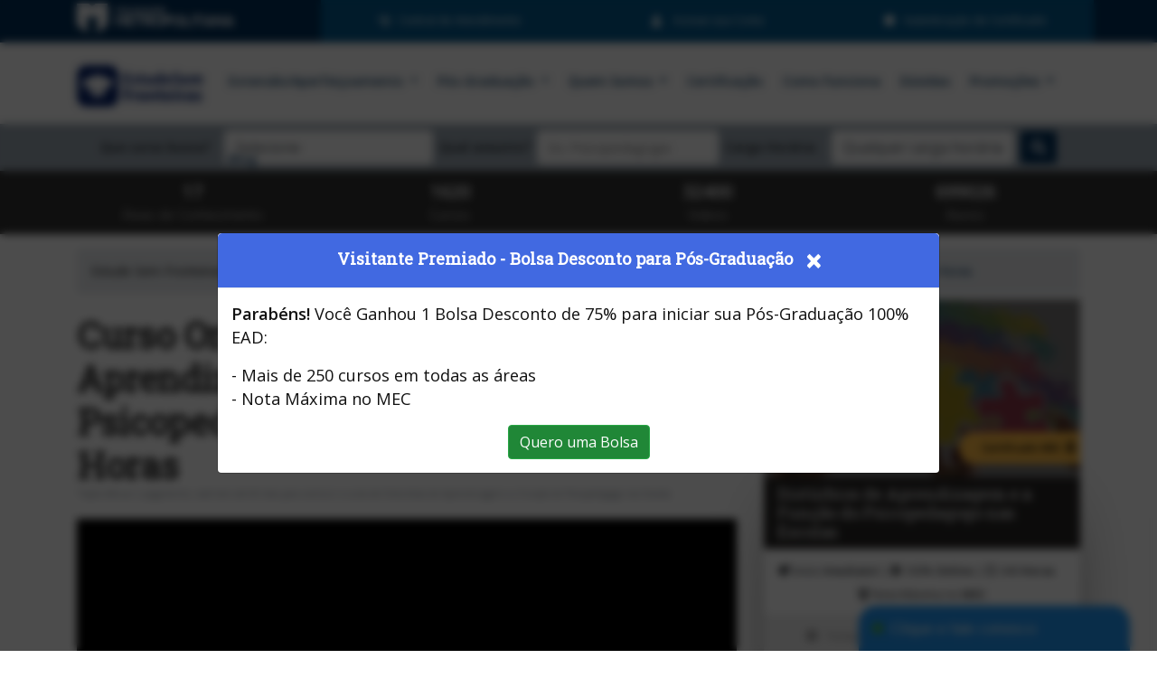

--- FILE ---
content_type: text/html; charset=UTF-8
request_url: https://www.estudesemfronteiras.com/cursos-online/educacao-inclusiva/disturbios-de-aprendizagem-e-a-funcao-do-psicopedagogo-nas-escolas-340-horas
body_size: 46146
content:
<!DOCTYPE HTML>
<html lang="pt-BR">

<head>
    <meta charset="utf-8"/><meta name="viewport" content="width=device-width, initial-scale=1.0">
<title>Curso Online de Distúrbios de Aprendizagem e a Função do Psicopedagogo nas Escolas | ESF</title>
<!--  Add Favicon Icon-->
<link rel="shortcut icon" href="/img/favicon.ico" type="image/x-icon">
<link rel="icon" href="/img/favicon.ico" type="image/x-icon">
<meta name="keywords" content=""/><meta name="description" content="..."/><meta name="robots" content="index,follow"/><link href="https://www.estudesemfronteiras.com/cursos-online/educacao-inclusiva/disturbios-de-aprendizagem-e-a-funcao-do-psicopedagogo-nas-escolas-340-horas" rel="canonical"/>    <meta property="og:locale" content="pt_BR">
            <meta property="og:url" content="https://www.estudesemfronteiras.com/cursos-online/educacao-inclusiva/disturbios-de-aprendizagem-e-a-funcao-do-psicopedagogo-nas-escolas-340-horas">
        <meta property="og:title" content="Curso Online de Distúrbios de Aprendizagem e a Função do Psicopedagogo nas Escolas | ESF">
    <meta property="og:site_name" content="Estude Sem Fronteiras">
    <meta property="og:image" content="/img/logo.webp">
    <meta property="og:image:type" content="image/jpeg">
    <meta property="og:type" content="website">

<link rel="manifest" href="https://www.estudesemfronteiras.com/js/manifest.json">

<!-- Google Tag Manager -->
<script>
    (function(w, d, s, l, i) {
        w[l] = w[l] || [];
        w[l].push({
            'gtm.start': new Date().getTime(),
            event: 'gtm.js'
        });
        var f = d.getElementsByTagName(s)[0],
            j = d.createElement(s),
            dl = l != 'dataLayer' ? '&l=' + l : '';
        j.async = true;
        j.src =
            'https://www.googletagmanager.com/gtm.js?id=' + i + dl;
        f.parentNode.insertBefore(j, f);
    })(window, document, 'script', 'dataLayer', 'GTM-PZD3CC3');
</script>
<!-- End Google Tag Manager -->

<!-- Facebook Pixel Code -->
<script defer>
    (() => {
        fetch('/facebook/event', {
            method: 'POST',
            body: JSON.stringify({ event: 'PageView' }),
        }).then((response) => {
            if (response.ok) {
                response.json().then((data) => {
                })
            }
        }).catch((error) => {
            console.log('Erro ao disparar o evento para o facebook', error);
        })
    })()
</script>
<!-- End Facebook Pixel Code -->
    <meta name="ip" content="3.148.180.207">
    <meta name="pais" content="BR">
    <meta name="viewport" content="width=device-width, initial-scale=1.0, maximum-scale=10.0" />
    <link rel="stylesheet" href="/css/bootstrap.min.css"/>    <link href="https://fonts.googleapis.com/css?family=Open+Sans:300,400,600|Roboto+Slab|Raleway&display=swap" rel="stylesheet">
    <link rel="stylesheet" href="/css/slimmenu.min.css"/>    <link rel="stylesheet" href="/css/styles.css"/>    <link rel="stylesheet" href="/css/responsive.css"/>        <link rel="stylesheet" href="/css/font-awesome.min.css"/>    <!--  -->
    <!-- CSS media query dentro de um stylesheet -->

    <script src="https://accounts.google.com/gsi/client" async></script>
</head>

<body itemscope itemtype="http://schema.org/EducationalOrganization">
    <!-- Google Tag Manager (noscript) -->
    <noscript><iframe src="https://www.googletagmanager.com/ns.html?id=GTM-PZD3CC3" height="0" width="0" style="display:none;visibility:hidden"></iframe></noscript>
    <!-- End Google Tag Manager (noscript) -->
    <script async>
        facebook_id = '322738088525687';
        window.fbAsyncInit = function() {
            FB.init({
                appId: facebook_id,
                cookie: true,
                xfbml: true,
                version: 'v3.2'
            });

            FB.AppEvents.logPageView();

        };

        (function(d, s, id) {
            var js, fjs = d.getElementsByTagName(s)[0];
            if (d.getElementById(id)) {
                return;
            }
            js = d.createElement(s);
            js.id = id;
            js.src = "https://connect.facebook.net/en_US/sdk.js";
            fjs.parentNode.insertBefore(js, fjs);
        }(document, 'script', 'facebook-jssdk'));
    </script>
    <!-- As tags de remarketing não podem ser associadas a informações pessoais de identificação nem inseridas em páginas relacionadas a categorias de confidencialidade. Veja mais informações e instruções sobre como configurar a tag em: http://google.com/ads/remarketingsetup -->
    <div style="display: none;">
        <script type="text/javascript" defer>
            /* <![CDATA[ */
            var google_conversion_id = 977078980;
            var google_custom_params = window.google_tag_params;
            var google_remarketing_only = true;
            /* ]]> */
        </script>
        <script type="text/javascript" src="//www.googleadservices.com/pagead/conversion.js" defer></script>
        <noscript>
            <div style="display:inline;">
                <img height="1" width="1" style="border-style:none;" alt="" src="//googleads.g.doubleclick.net/pagead/viewthroughconversion/977078980/?value=0&amp;guid=ON&amp;script=0" />
            </div>
        </noscript>
    </div>
    <!-- 833787300030594 -->
    <div id="fb-root"></div>
    <script defer>
        (function(d, s, id) {
            var js, fjs = d.getElementsByTagName(s)[0];
            if (d.getElementById(id)) return;
            js = d.createElement(s);
            js.id = id;
            js.src = "//connect.facebook.net/pt_BR/sdk.js#xfbml=1&version=v2.5&appId=" + facebook_id;
            fjs.parentNode.insertBefore(js, fjs);
        }(document, 'script', 'facebook-jssdk'));
    </script>
    <script src="/js/dataLayerGTM.js"></script>        
    <header class="themeix-header">
        <!-- CSS media query dentro de um stylesheet -->
<style>
    @media (min-width:1201, max-width: 2640px) {
        .menu-link-superior {
            height: 47px;
            padding: 0;
        }
    }

    @media (max-width: 1200px) {
        .menu-link-superior {
            height: 72px;
            padding: 0;
        }
    }

    @media (max-width: 740px) {
        .menu-link-superior {
            height: 45px;
            padding: 0;
        }
    }
</style>

<div class="themeix-header-top bg-color2" style="min-height: 47px;">
        <div class="container">
        <div class="row">
            <div class="col-md-3 logo-faculdade">
                <a href="https://www.faculdademetropolitana.edu.br/" target="_blank" title="Faculdade Metropolitana">
                    <amp-img src="/img/template/logo_metro_white.webp" alt="Faculdade Metropolitana" title="Faculdade Metropolitana" width="174" height="35" style="margin-top: 4px"></amp-img>
                </a>
            </div>
                            <div class="col-md-3" style="padding: 0px;">
                    <a style="font-size:12px;padding-left:15px;padding-right:15px;" class="top-sign-btn text-center menu-link-superior" href="https://www.estudesemfronteiras.com/log_in/ticket_adicionar.php"><i class="fas fa-headset"></i>Central de Atendimento</a>
                </div>
                <div class="col-md-3" style="padding: 0px;">
                                            <button style="font-size:12px; border: none; margin: 0" class="top-sign-btn text-center menu-link-superior w-100" data-toggle="modal" data-target="#login-modal">
                            <i class="fa fa-user"></i> Acesse sua Conta
                        </button>
                                    </div>
                <div class="col-md-3" : style="padding: 0px;">
                    <a style="font-size:12px;" class="top-sign-btn text-center menu-link-superior" href="https://www.estudesemfronteiras.com/autenticidade-certificado"><i class="fa fa-certificate"></i>Autenticação de Certificado</a>
                </div>
                    </div>
    </div>
</div>
<!-- Modal -->
    <div class="top-login-modal modal fade" id="login-modal" tabindex="-1" role="dialog" aria-labelledby="tmx-loginform" aria-hidden="true">
        <div class="modal-dialog modal-dialog-centered" role="document">
            <div class="modal-content">
                <div class="modal-header">
                    <p class="h5 modal-title" id="tmx-loginform">Já tem cadastro? Acesse aqui!</p>
                    <button type="button" class="close" data-dismiss="modal" aria-label="Close">
                        <span aria-hidden="true">&times;</span>
                    </button>
                </div>
                <div class="modal-body">
                    <div class="login-form-modal">
                        <form id="log-in" action="https://www.estudesemfronteiras.com/log_in/?submit=1" method="post">
                            <div class="row">
                                <div class="col-md-12">
                                    <div class="form-row">
                                        <div class="form-group col-md-12">
                                            <input type="email" id="email_login" name="email" class="form-control" placeholder="Usuario" autocomplete="email">
                                        </div>
                                    </div>
                                </div>
                                <div class="col-md-12">
                                    <div class="form-row">
                                        <div class="form-group col-md-12">
                                            <input type="password" id="password_login" autocomplete="off" name="password" class="form-control" placeholder="Senha">
                                            <small>Esqueceu sua senha? <a href="https://www.estudesemfronteiras.com/log_in/?esqueceu_senha=true" style="color: var(--color1);">Clique aqui.</a></small>
                                        </div>
                                    </div>
                                </div>
                                <div class="col-md-12">
                                    <div class="form-row">
                                        <div class="form-group col-md-12">
                                            <button type="submit" class="btn btn-primary login-btn btn-block">Acessar</button>
                                        </div>
                                    </div>
                                </div>
                            </div>
                            <div style="text-align: center; padding: 0px; font-weight: bold; display: flex; align-items: center; justify-content: center; margin-bottom: 15px">
                                <span style="border-bottom: 1px dashed #CCC; width: 100%; display: block"></span>
                                <span style="display: block; background-color: #FFF; padding: 10px">
                                    OU
                                </span>
                                <span style="border-bottom: 1px dashed #CCC; width: 100%; display: block"></span>
                            </div>
                            <div class="text-center">
                                <div id="g_id_onload" data-client_id="692407134499-dq71lf6k0a2dptqspo2adt0qomskv03j.apps.googleusercontent.com" data-context="signin" data-ux_mode="popup" data-callback="onSignIn" data-auto_select="false" data-itp_support="false"></div>

                                <div class="g_id_signin" data-type="standard" data-theme="outline" data-text="signin_with" data-size="large" data-width="250" data-logo_alignment="center" style="width: 250px; margin: auto"></div>
                                <input id="google-token" name="token" type="hidden" value="" />
                                <p class="mb-0" style="margin-top: 10px">
                                    Se você não tiver uma conta, ela será criada
                                    <strong>automaticamente!</strong>
                                </p>
                            </div>
                            <script>
                                function onSignIn(response) {
                                    console.log(response);
                                    let form = document.getElementById('log-in');
                                    let inputToken = document.getElementById('google-token');
                                    let email = document.getElementById('email_login');
                                    let password = document.getElementById('password_login');

                                    email.removeAttribute('required');
                                    password.removeAttribute('required');

                                    inputToken.value = response.credential;

                                    form.submit();
                                };
                            </script>
                            <p class="message text-center mb-0">
                                <!-- <small> -->
                                Se preferir pode criar sua conta manualmente <a href="https://www.estudesemfronteiras.com/log_in/">clicando aqui.</a>
                                <!-- </small> -->
                            </p>
                        </form>
                    </div>
                </div>
            </div>
        </div>
    </div>
<style>
    #navigation-menu li a {
        padding: 34px 15px !important;
    }

    @media only screen and (max-width: 768px) {
        .themeix-header-navigation #navigation-menu li a {
            padding: 5px 25px !important;
            line-height: 25px;
            padding-top: 9px !important;
        }
    }
</style>

<div class="themeix-header-navigation bg-color" style="height: 90px;">
    <div class="container" style="max-width: 1180px;">
        <div class="d-flex justify-content-between themeix">
            <div class="themeix-logo">
                <a class="themeix-brand" href="/" title="Estude Sem Fronteiras">
                    <amp-img src="/img/template/header-logo_esf.webp" alt="Estude Sem Fronteiras" title="Estude Sem Fronteiras" width="177" height="49"></amp-img>
                </a>
            </div>
            <nav class="themeix-menu">
                <ul id="navigation-menu" class="slimmenu">
                                            <li class="dropdown">
                            <a href="#" title="Cursos Extensão/Aperfeiçoamento" style="color:var(--color1);" class="dropdown-toggle" id="dropdownExtensao" data-toggle="dropdown" aria-expanded="false">
                                Extensão/Aperfeiçoamento
                            </a>
                            <div class="dropdown-menu" aria-labelledby="dropdownExtensao" style="min-width: 350px; position: absolute; transform: translate3d(-4px, -42px, 0px); top: 0px; left: 0px; will-change: transform;">
                                <div class="row">
                                    <div class="col-md-6">
                                        <a class="dropdown-item" href="/cursos-online/agronegocio" style="padding: 5px 10px !important; line-height: 20px" title="Cursos de Agronegócio">Agronegócio</a>
                                        <a class="dropdown-item" href="/cursos-online/arquitetura" style="padding: 5px 10px !important; line-height: 20px" title="Cursos de arquitetura">Arquitetura</a>
                                        <a class="dropdown-item" href="/cursos-online/autismo" style="padding: 5px 10px !important; line-height: 20px" title="Cursos sobre Autismo">Autismo</a>
                                        <a class="dropdown-item" href="/cursos-online/biologia" style="padding: 5px 10px !important; line-height: 20px" title="Cursos de Biologia">Biologia</a>
                                        <a class="dropdown-item" href="/cursos-online/ciencias-contabeis" style="padding: 5px 10px !important; line-height: 20px" title="Cursos de Ciências Contábeis">Ciências Contábeis</a>
                                        <a class="dropdown-item" href="/cursos-online/coaching" style="padding: 5px 10px !important; line-height: 20px" title="Cursos de Coaching">Coaching</a>
                                        <a class="dropdown-item" href="/cursos-online/comunicacao" style="padding: 5px 10px !important; line-height: 20px" title="Cursos de Comunicação">Comunicação</a>
                                        <a class="dropdown-item" href="/cursos-online/enem-e-vestibular" style="padding: 5px 10px !important; line-height: 20px" title="Cursos para Enem e Vestibular">Cursos para Enem e Vestibular</a>
                                        <a class="dropdown-item" href="/cursos-online/direito" style="padding: 5px 10px !important; line-height: 20px" title="Cursos de Direito">Direito</a>
                                        <a class="dropdown-item" href="/cursos-online/economia" style="padding: 5px 10px !important; line-height: 20px" title="Cursos de Economia">Economia</a>
                                        <a class="dropdown-item" href="/cursos-online/educacao" style="padding: 5px 10px !important; line-height: 20px" title="Cursos de Educação">Educação</a>
                                        <a class="dropdown-item" href="/cursos-online/educacao-de-jovens-e-adultos" style="padding: 5px 10px !important; line-height: 20px" title="Cursos de Educação de Jovens e Adultos">Educação de Jovens e Adultos</a>
                                        <a class="dropdown-item" href="/cursos-online/educacao-fisica" style="padding: 5px 10px !important; line-height: 20px" title="Cursos de Educação Física">Educação Física</a>
                                        <a class="dropdown-item" href="/cursos-online/engenharia" style="padding: 5px 10px !important; line-height: 20px" title="Cursos de Engenharia">Engenharia</a>
                                        <a class="dropdown-item" href="/cursos-online/estetica" style="padding: 5px 10px !important; line-height: 20px" title="Cursos de Estética">Estética</a>
                                        <a class="dropdown-item" href="/cursos-online/exame-da-ordem" style="padding: 5px 10px !important; line-height: 20px" title="Cursos de Exame da Ordem">Exame da Ordem</a>
                                        <a class="dropdown-item" href="/cursos-online/farmacia" style="padding: 5px 10px !important; line-height: 20px" title="Cursos de Farmácia">Farmácia</a>
                                        <a class="dropdown-item" href="/cursos-online/fisioterapia" style="padding: 5px 10px !important; line-height: 20px" title="Cursos de Fisioterapia">Fisioterapia</a>
                                        <a class="dropdown-item" href="/cursos-online/gastronomia" style="padding: 5px 10px !important; line-height: 20px" title="Cursos de Gastronomia">Gastronomia</a>
                                        <a class="dropdown-item" href="/cursos-online/geografia" style="padding: 5px 10px !important; line-height: 20px" title="Cursos de Geografia">Geografia</a>
                                    </div>
                                    <div class="col-md-6">
                                        <a class="dropdown-item" href="/cursos-online/gestao" style="padding: 5px 10px !important; line-height: 20px" title="Cursos de Gestão">Gestão</a>
                                        <a class="dropdown-item" href="/cursos-online/gestao-publica" style="padding: 5px 10px !important; line-height: 20px" title="Cursos de Gestão Pública">Gestão Pública</a>
                                        <a class="dropdown-item" href="/cursos-online/idiomas" style="padding: 5px 10px !important; line-height: 20px" title="Cursos de Idiomas">Idiomas</a>
                                        <a class="dropdown-item" href="/cursos-online/libras" style="padding: 5px 10px !important; line-height: 20px" title="Cursos de Libras">Libras</a>
                                        <a class="dropdown-item" href="/cursos-online/logistica" style="padding: 5px 10px !important; line-height: 20px" title="Cursos de Logistica">Logistica</a>
                                        <a class="dropdown-item" href="/cursos-online/marketing" style="padding: 5px 10px !important; line-height: 20px" title="Cursos de Marketing">Marketing</a>
                                        <a class="dropdown-item" href="/cursos-online/moda" style="padding: 5px 10px !important; line-height: 20px" title="Cursos de Moda">Moda</a>
                                        <a class="dropdown-item" href="/cursos-online/nutricao" style="padding: 5px 10px !important; line-height: 20px" title="Cursos de Nutrição">Nutrição</a>
                                        <a class="dropdown-item" href="/cursos-online/professores" style="padding: 5px 10px !important; line-height: 20px" title="Cursos de Professores">Professores</a>
                                        <a class="dropdown-item" href="/cursos-online/psicologia" style="padding: 5px 10px !important; line-height: 20px" title="Cursos de Psicologia">Psicologia</a>
                                        <a class="dropdown-item" href="/cursos-online/psicopedagogia" style="padding: 5px 10px !important; line-height: 20px" title="Cursos de Psicopedagogia">Psicopedagogia</a>
                                        <a class="dropdown-item" href="/cursos-online/saude" style="padding: 5px 10px !important; line-height: 20px" title="Cursos de Saúde">Saúde</a>
                                        <a class="dropdown-item" href="/cursos-online/saude-e-seguranca-do-trabalho" style="padding: 5px 10px !important; line-height: 20px" title="Cursos de Saúde e Segurança do Trabalho">Saúde e Segurança do Trabalho</a>
                                        <a class="dropdown-item" href="/cursos-online/servico-social" style="padding: 5px 10px !important; line-height: 20px" title="Cursos de Serviço Social">Serviço Social</a>
                                        <a class="dropdown-item" href="/cursos-online/tecnologia" style="padding: 5px 10px !important; line-height: 20px" title="Cursos de Tecnologia">Tecnologia</a>
                                        <a class="dropdown-item" href="/cursos-online/teologia" style="padding: 5px 10px !important; line-height: 20px" title="Cursos de Teologia">Teologia</a>
                                        <a class="dropdown-item" href="/cursos-online/veterinaria" style="padding: 5px 10px !important; line-height: 20px" title="Cursos de Veterinária">Veterinária</a>
                                        <a class="dropdown-item" href="/cursos-online" style="padding: 5px 10px !important; line-height: 20px" title="Ver todas as categorias">Ver todas</a>
                                    </div>
                                </div>
                            </div>
                        </li>
                        <li class="dropdown">
                            <a href="#" title="Cursos Pós-Graduação" style="color:var(--color1);" class="dropdown-toggle" id="dropdownExtensao" data-toggle="dropdown" aria-expanded="false">
                                Pós-Graduação
                            </a>
                            <div class="dropdown-menu" aria-labelledby="dropdownExtensao" style="min-width: 350px; position: absolute; transform: translate3d(-4px, -42px, 0px); top: 0px; left: 0px; will-change: transform;">
                                <div class="row">
                                    <div class="col-md-6">
                                        <a class="dropdown-item" href="/pos-graduacao-ead/agronegocio" style="padding: 5px 10px !important; line-height: 20px" title="Pós-Graduação EAD em Agronegócio">Agronegócio</a>
                                        <a class="dropdown-item" href="/pos-graduacao-ead/arquitetura" style="padding: 5px 10px !important; line-height: 20px" title="Pós-Graduação EAD em Arquitetura">Arquitetura</a>
                                        <a class="dropdown-item" href="/pos-graduacao-ead/autismo" style="padding: 5px 10px !important; line-height: 20px" title="Pós-Graduação EAD em Autismo">Autismo</a>
                                        <a class="dropdown-item" href="/pos-graduacao-ead/biologia" style="padding: 5px 10px !important; line-height: 20px" title="Pós-Graduação EAD em Biologia">Biologia</a>
                                        <a class="dropdown-item" href="/pos-graduacao-ead/biomedicina" style="padding: 5px 10px !important; line-height: 20px" title="Pós-Graduação EAD em Biomedicina">Biomedicina</a>
                                        <a class="dropdown-item" href="/pos-graduacao-ead/ciencias-contabeis" style="padding: 5px 10px !important; line-height: 20px" title="Pós-Graduação EAD em Ciências Contábeis">Ciências Contábeis</a>
                                        <a class="dropdown-item" href="/pos-graduacao-ead/coaching" style="padding: 5px 10px !important; line-height: 20px" title="Pós-Graduação EAD em Coaching">Coaching</a>
                                        <a class="dropdown-item" href="/pos-graduacao-ead/comunicacao" style="padding: 5px 10px !important; line-height: 20px" title="Pós-Graduação EAD em Comunicação">Comunicação</a>
                                        <a class="dropdown-item" href="/pos-graduacao-ead/direito" style="padding: 5px 10px !important; line-height: 20px" title="Pós-Graduação EAD em Direito">Direito</a>
                                        <a class="dropdown-item" href="/pos-graduacao-ead/economia" style="padding: 5px 10px !important; line-height: 20px" title="Pós-Graduação EAD em Economia">Economia</a>
                                        <a class="dropdown-item" href="/pos-graduacao-ead/educacao" style="padding: 5px 10px !important; line-height: 20px" title="Pós-Graduação EAD em Educação">Educação</a>
                                        <a class="dropdown-item" href="/pos-graduacao-ead/educacao-de-jovens-e-adultos" style="padding: 5px 10px !important; line-height: 20px" title="Pós-Graduação EAD em Educação de Jovens e Adulto">Educação de Jovens e Adulto</a>
                                        <a class="dropdown-item" href="/pos-graduacao-ead/educacao-fisica" style="padding: 5px 10px !important; line-height: 20px" title="Pós-Graduação EAD em Educação Física">Educação Física</a>
                                        <a class="dropdown-item" href="/pos-graduacao-ead/educacao-inclusiva" style="padding: 5px 10px !important; line-height: 20px" title="Pós-Graduação EAD em Educação Inclusiva">Educação Inclusiva</a>
                                        <a class="dropdown-item" href="/pos-graduacao-ead/enfermagem" style="padding: 5px 10px !important; line-height: 20px" title="Pós-Graduação EAD em Enfermagem">Enfermagem</a>
                                        <a class="dropdown-item" href="/pos-graduacao-ead/engenharia" style="padding: 5px 10px !important; line-height: 20px" title="Pós-Graduação EAD em Engenharia">Engenharia</a>
                                        <a class="dropdown-item" href="/pos-graduacao-ead/estetica" style="padding: 5px 10px !important; line-height: 20px" title="Pós-Graduação EAD em Estética">Estética</a>
                                        <a class="dropdown-item" href="/pos-graduacao-ead/farmacia" style="padding: 5px 10px !important; line-height: 20px" title="Pós-Graduação EAD em Farmácia">Farmácia</a>
                                        <a class="dropdown-item" href="/pos-graduacao-ead/fisioterapia" style="padding: 5px 10px !important; line-height: 20px" title="Pós-Graduação EAD em Fisioterapia">Fisioterapia</a>
                                        <a class="dropdown-item" href="/pos-graduacao-ead/gastronomia" style="padding: 5px 10px !important; line-height: 20px" title="Pós-Graduação EAD em Gastronomia">Gastronomia</a>
                                    </div>
                                    <div class="col-md-6">
                                        <a class="dropdown-item" href="/pos-graduacao-ead/geografia" style="padding: 5px 10px !important; line-height: 20px" title="Pós-Graduação EAD em Geografia">Geografia</a>
                                        <a class="dropdown-item" href="/pos-graduacao-ead/gestao" style="padding: 5px 10px !important; line-height: 20px" title="Pós-Graduação EAD em Gestão">Gestão</a>
                                        <a class="dropdown-item" href="/pos-graduacao-ead/gestao-publica" style="padding: 5px 10px !important; line-height: 20px" title="Pós-Graduação EAD em Gestão Pública">Gestão Pública</a>
                                        <a class="dropdown-item" href="/pos-graduacao-ead/libras" style="padding: 5px 10px !important; line-height: 20px" title="Pós-Graduação EAD em Libras">Libras</a>
                                        <a class="dropdown-item" href="/pos-graduacao-ead/logistica" style="padding: 5px 10px !important; line-height: 20px" title="Pós-Graduação EAD em Logística">Logística</a>
                                        <a class="dropdown-item" href="/pos-graduacao-ead/marketing" style="padding: 5px 10px !important; line-height: 20px" title="Pós-Graduação EAD em Marketing">Marketing</a>
                                        <a class="dropdown-item" href="/mba-ead" style="padding: 5px 10px !important; line-height: 20px" title="MBA EAD">MBA</a>
                                        <a class="dropdown-item" href="/pos-graduacao-ead/moda" style="padding: 5px 10px !important; line-height: 20px" title="Pós-Graduação EAD em Moda">Moda</a>
                                        <a class="dropdown-item" href="/pos-graduacao-ead/nutricao" style="padding: 5px 10px !important; line-height: 20px" title="Pós-Graduação EAD em Nutrição">Nutrição</a>
                                        <a class="dropdown-item" href="/pos-graduacao-ead/odontologia" style="padding: 5px 10px !important; line-height: 20px" title="Pós-Graduação EAD em Odontologia">Odontologia</a>
                                        <a class="dropdown-item" href="/pos-graduacao-ead/professores" style="padding: 5px 10px !important; line-height: 20px" title="Pós-Graduação EAD em Professores">Professores</a>
                                        <a class="dropdown-item" href="/pos-graduacao-ead/psicologia" style="padding: 5px 10px !important; line-height: 20px" title="Pós-Graduação EAD em Psicologia">Psicologia</a>
                                        <a class="dropdown-item" href="/pos-graduacao-ead/psicopedagogia" style="padding: 5px 10px !important; line-height: 20px" title="Pós-Graduação EAD em Psicopedagogia">Psicopedagogia</a>
                                        <a class="dropdown-item" href="/pos-graduacao-ead/quimica" style="padding: 5px 10px !important; line-height: 20px" title="Pós-Graduação EAD em Química">Química</a>
                                        <a class="dropdown-item" href="/pos-graduacao-ead/saude" style="padding: 5px 10px !important; line-height: 20px" title="Pós-Graduação EAD em Saúde">Saúde</a>
                                        <a class="dropdown-item" href="/pos-graduacao-ead/saude-e-seguranca-do-trabalho" style="padding: 5px 10px !important; line-height: 20px" title="Pós-Graduação EAD em Saúde e Segurança do Trabalho">Saúde e Segurança do Trabalho</a>
                                        <a class="dropdown-item" href="/pos-graduacao-ead/tecnologia" style="padding: 5px 10px !important; line-height: 20px" title="Pós-Graduação EAD em Tecnologia">Tecnologia</a>
                                        <a class="dropdown-item" href="/pos-graduacao-ead/teologia" style="padding: 5px 10px !important; line-height: 20px" title="Pós-Graduação EAD em Teologia">Teologia</a>
                                        <a class="dropdown-item" href="/pos-graduacao-ead/veterinaria" style="padding: 5px 10px !important; line-height: 20px" title="Pós-Graduação EAD em Veterinária">Veterinária</a>
                                        <a class="dropdown-item" href="/pos-graduacao-ead" style="padding: 5px 10px !important; line-height: 20px" title="Ver todas as categorias">Ver todas</a>
                                    </div>
                                </div>
                                <a
                                    class="dropdown-item"
                                    href="/cursos-em-pre-venda"
                                    title="Cursos em pré-venda de Pós-Graduação EAD"
                                    style="padding:  5px 10px !important; text-align: center"
                                >
                                    Cursos em pré-venda
                                </a>
                            </div>
                        </li>
                                                                <li class="dropdown">
                            <a href="#" title="Quem Somos" style="color:var(--color1);" class="dropdown-toggle" id="dropdownQuemSomos" data-toggle="dropdown" aria-expanded="false">
                                Quem Somos
                            </a>
                            <div class="dropdown-menu" aria-labelledby="dropdownQuemSomos" style="min-width: 350px; position: absolute; transform: translate3d(-4px, -42px, 0px); top: 0px; left: 0px; will-change: transform;">
                                <div class="row">
                                    <div class="col-md-6">
                                        <a class="dropdown-item" href="/quem-somos" style="padding: 5px 10px !important; line-height: 20px" title="Sobre nós">Sobre nós</a>
                                        <a class="dropdown-item" href="/na-midia" style="padding: 5px 10px !important; line-height: 20px" title="Metropolitana na Mídia">Metropolitana na Mídia</a>
                                        <a class="dropdown-item" href="https://metroshop.faculdademetropolitana.edu.br/?utm_source=site&utm_medium=site&utm_campaign=metroshop-esf" title="Metro Shop" style="padding: 5px 10px !important; line-height: 20px" target="_blank">Metro Shop</a>
                                    </div>
                                </div>
                            </div>
                        </li>
                                        <li>
                        <a href="/certificacao" title="Certificação" alt="Certificação" style="color:var(--color1);">Certificação</a>
                    </li>
                    <li>
                        <a href="/como-funciona" title="Como funciona" alt="Como funciona" style="color:var(--color1);">Como funciona</a>
                    </li>
                    <li>
                        <a href="/tire-suas-duvidas" title="Dúvidas" alt="Dúvidas" style="color:var(--color1);">Dúvidas</a>
                    </li>

                    <li class="dropdown">
                        <a href="#" title="Promoções" style="color:var(--color1);" class="dropdown-toggle" id="dropdownPromocoes" data-toggle="dropdown" aria-expanded="false">
                            Promoções
                        </a>
                        <div class="dropdown-menu" aria-labelledby="dropdownPromocoes" style="min-width: 350px; position: absolute; transform: translate3d(-4px, -42px, 0px); top: 0px; left: 0px; will-change: transform;">
                            <div class="row">
                                <div class="col-md-6">
                                    <a class="dropdown-item" href="/promocoes" title="Promoções" style="padding: 5px 10px !important; line-height: 20px">Promoções</a>
                                    <a class="dropdown-item" href="/palestras-online" title="Palestras Online" style="padding: 5px 10px !important; line-height: 20px">Palestras Online</a>
                                </div>
                            </div>
                        </div>
                    </li>

                    <li>
                        <a href="https://blog.estudesemfronteiras.com/" title="Blog" style="color:var(--color1);" target="_blank">Blog</a>
                    </li>
                                    </ul>
            </nav>
        </div>
    </div>
</div>
    </header>
    <!-- End Themeix Header -->

    <!-- Start Themeix Slider -->
    <div id="container-principal">
    <div id="busca-index" class="hidden-xs">
            <header class="themeix-header" style="">
            <div class="themeix-header-top bg-color5" style="background:var(--color3);">
                <div class="container-fluid">
                    <form method="get" accept-charset="utf-8" class="form-inline justify-content-center" action="/busca">                    <div class="col-lg-4 col-md-4 col-sm-4 col-xs-12 text-center" style="display: contents;">
                        <div class="form-group">
                            <label for="type" style="font-weight: bold; font-size: 14px;">Que curso busca? &nbsp;</label>
                            <select name="type" class="form-control" id="type" style="border: 1px solid #fff; margin: 7px;">
                                <option value="">Selecione</option>
                                <option
                                    value="E"
                                                                    >
                                    Extensão/Aperfeiçoamento
                                </option>
                                <option
                                    value="PS"
                                                                    >
                                    Pós-Graduação
                                </option>
                            </select>
                        </div>
                    </div>
                    <div class="col-lg-4 col-md-4 col-sm-4 col-xs-12 text-center" style="display: contents;">
                        <div class="form-group">
                            <label for="q" style="font-weight: bold; font-size: 14px;">Qual assunto?</label>
                            <input type="text" name="q" id="q" class="form-control" placeholder="Ex: Psicopedagogia" style="margin:7px; border: 1px solid #fff;" value=""/>                        </div>
                    </div>
                    <div class="col-lg-4 col-md-4 col-sm-4 col-xs-12 text-center" style="display: contents;">
                        <div class="form-group">
                            <label for="workload" style="font-weight: bold; font-size: 14px;">
                                Carga Horária: &nbsp;
                            </label>
                            <select
                                name="workload"
                                class="form-control"
                                id="workload"
                                style="border: 1px solid #fff; margin: 7px;"
                            >
                                <option value="" selected>
                                    Qualquer carga horária
                                </option>
                                                                                                                                                                                                                                    <option
                                                value="2"
                                                                                            >
                                                2 Horas                                            </option>
                                                                                                                                                                <option
                                                value="30"
                                                                                            >
                                                30 Horas                                            </option>
                                                                                                                                                                <option
                                                value="40"
                                                                                            >
                                                40 Horas                                            </option>
                                                                                                                                                                <option
                                                value="80"
                                                                                            >
                                                80 Horas                                            </option>
                                                                                                                                                                <option
                                                value="100"
                                                                                            >
                                                100 Horas                                            </option>
                                                                                                                                                                <option
                                                value="120"
                                                                                            >
                                                120 Horas                                            </option>
                                                                                                                                                                <option
                                                value="160"
                                                                                            >
                                                160 Horas                                            </option>
                                                                                                                                                                <option
                                                value="180"
                                                                                            >
                                                180 Horas                                            </option>
                                                                                                                                                                <option
                                                value="200"
                                                                                            >
                                                200 Horas                                            </option>
                                                                                                                                                                <option
                                                value="210"
                                                                                            >
                                                210 Horas                                            </option>
                                                                                                                                                                <option
                                                value="240"
                                                                                            >
                                                240 Horas                                            </option>
                                                                                                                                                                <option
                                                value="300"
                                                                                            >
                                                300 Horas                                            </option>
                                                                                                                                                                <option
                                                value="340"
                                                                                            >
                                                340 Horas                                            </option>
                                                                                                                                                                <option
                                                value="360"
                                                                                            >
                                                360 Horas                                            </option>
                                                                                                                                                                <option
                                                value="400"
                                                                                            >
                                                400 Horas                                            </option>
                                                                                                                                                                <option
                                                value="420"
                                                                                            >
                                                420 Horas                                            </option>
                                                                                                                                                                <option
                                                value="480"
                                                                                            >
                                                480 Horas                                            </option>
                                                                                                                                                                <option
                                                value="520"
                                                                                            >
                                                520 Horas                                            </option>
                                                                                                                                                                <option
                                                value="600"
                                                                                            >
                                                600 Horas                                            </option>
                                                                                                                                                                <option
                                                value="700"
                                                                                            >
                                                700 Horas                                            </option>
                                                                                                                                                                <option
                                                value="720"
                                                                                            >
                                                720 Horas                                            </option>
                                                                                                                                                                <option
                                                value="750"
                                                                                            >
                                                750 Horas                                            </option>
                                                                                                                                                                <option
                                                value="800"
                                                                                            >
                                                800 Horas                                            </option>
                                                                                                                                                                <option
                                                value="840"
                                                                                            >
                                                840 Horas                                            </option>
                                                                                                                                                                <option
                                                value="855"
                                                                                            >
                                                855 Horas                                            </option>
                                                                                                                                                                <option
                                                value="1000"
                                                                                            >
                                                1000 Horas                                            </option>
                                                                                                                                        </select>
                            <button type="submit" class="btn btn-default" style="border:0.2px; border-color:black solid" title="Buscar" aria-label="Buscar"><span class="fa fa-search"></span></button>
                        </div>
                    </div>
                    </form>                </div>
            </div>
        </header>
    </div>
    <div id="content">
        

                    <section class="themeix-counter section-spacing section-overlay banner_news" style="padding-top: 0px;padding-bottom: 0px; background-color: var(--var1);background-image:none; height: 70px;">
                <div class="container">
                    <div class="row">
                        <div class="col-sm-6 col-md-3 col-lg-3">
                            <div class="themeix-counter-wrapper">
                                <p style="font-size: 20px; margin: 10px 0px 0px 0px; font-weight: bold;" id="count_knowledge">
                                    17
                                </p>
                                <p>Áreas de Conhecimento</p>
                            </div>
                        </div>

                        <div class="col-sm-6 col-md-3 col-lg-3">
                            <div class="themeix-counter-wrapper">
                                <p style="font-size: 20px; margin: 10px 0px 0px 0px; font-weight: bold;" id="count_courses">
                                    1620                                </p>
                                <p>Cursos</p>
                            </div>
                        </div>

                        <div class="col-sm-6 col-md-3 col-lg-3">
                            <div class="themeix-counter-wrapper">
                                <p style="font-size: 20px; margin: 10px 0px 0px 0px; font-weight: bold;" id="count_videos">
                                    32400                                </p>
                                <p>Videos</p>
                            </div>
                        </div>
                        <div class="col-sm-6 col-md-3 col-lg-3">
                            <div class="themeix-counter-wrapper">
                                <p style="font-size: 20px; margin: 10px 0px 0px 0px; font-weight: bold;" id="count_students">
                                    699026                                </p>
                                <p>Alunos</p>
                            </div>
                        </div>
                    </div>
                </div>
            </section>
        
                <div class="clearfix"></div>
        
    <!-- $plots = Parcelas do curso -->
        <!-- $after_price preço de promoção corrente -->
    
<style>
    /* Card lateral direita carregar com as informações de parao para a esquerda do card */
    ul.popular-course-student {
        float: left;
    }
</style>

<script type="application/ld+json">
    {
        "@context": "https://schema.org",
        "@id": "https://www.estudesemfronteiras.com/cursos-online/educacao-inclusiva/disturbios-de-aprendizagem-e-a-funcao-do-psicopedagogo-nas-escolas-340-horas",
        "@type": "Course",
        "name": "Distúrbios de Aprendizagem e a Função do Psicopedagogo nas Escolas",
        "description": "Os cursos online e pós-graduações ead do Estude Sem Fronteiras são certificados pelo MEC. Venha ser nosso aluno e evoluir sua carreira!",
        "publisher": {
            "@type": "Organization",
            "name": "Estude Sem Fronteiras",
            "url": "www.estudesemfronteiras.com"
        },
        "provider": {
            "@type": "Organization",
            "name": "Estude Sem Fronteiras",
            "url": "www.estudesemfronteiras.com"
        },
        "image": [
            "https://cdn.estudesemfronteiras.com/curso/imagens/dist-rbios-de-aprendizagem-e-a-fun--o-do-psicopedagogo-nas-escolas.webp"
        ],
        "offers": [{
            "@type": "Offer",
            "category": "Paid",
            "priceCurrency": "BRL",
            "price": 159.60        }],
        "inLanguage": "pt-BR",
        "datePublished": "2023-10-08",
        "totalHistoricalEnrollment": 16,
        "educationalCredentialAwarded": [{
            "@type": "EducationalOccupationalCredential",
            "name": "Certificado Distúrbios de Aprendizagem e a Função do Psicopedagogo nas Escolas",
            "url": "https://www.estudesemfronteiras.com/certificacao",
            "credentialCategory": "Certificate"
        }],
        "educationalLevel": "",
        "hasCourseInstance": [{
            "@type": "CourseInstance",
            "courseMode": "Online",
            "courseWorkload": "P24W"
        }]     }
</script>

<script type="application/ld+json">
{
    "@context": "https://schema.org",
    "@type": ["VideoObject", "LearningResource"],
    "name": "Distúrbios de Aprendizagem e a Função do Psicopedagogo nas Escolas - 340 Horas",
    "description": "Professores, profissionais da área da educação e saúde, estudantes de vários níveis e áreas.",
    "learningResourceType": "Concept Overview",
    "educationalLevel": "Intermediate",
    "contentUrl": "https://www.youtube.com/embed/fkJ5Xtidab8",
    "thumbnailUrl": [
        "https://img.youtube.com/vi/fkJ5Xtidab8/sddefault.jpg"
    ],
    "uploadDate": "2023-10-08T12:37:23-03:00"
}
</script>
<script type="application/ld+json">
{
    "@context": "https://schema.org/",
    "@type": "Product",
    "name": "Distúrbios de Aprendizagem e a Função do Psicopedagogo nas Escolas",
    "image": [
        "https://www.estudesemfronteiras.com/https://cdn.estudesemfronteiras.com/curso/imagens/dist-rbios-de-aprendizagem-e-a-fun--o-do-psicopedagogo-nas-escolas.webp"
    ],
    "description": "Sleeker than ACME's Classic Anvil, the Executive Anvil is perfect for the business traveler looking for something to drop from a height.",
    "sku": "c7b4bb942f0b5d4860d4319772182765",
    "brand": {
        "@type": "Brand",
        "name": "Estude Sem Fronteiras"
    },
    "offers": {
        "@type": "Offer",
        "price": 159.60,
        "priceCurrency": "BRL",
        "availability": "https://schema.org/InStock",
        "shippingDetails": {
            "@type": "OfferShippingDetails",
            "shippingRate": {
                "@type": "MonetaryAmount",
                "value": "0.00",
                "currency": "BRL"
            },
            "shippingDestination": {
                "@type": "DefinedRegion",
                "addressCountry": "BR"
            }
        },
        "hasMerchantReturnPolicy": {
            "@type": "MerchantReturnPolicy",
            "name": "Política de Devolução",
            "returnPolicyCategory": "https://schema.org/MerchantReturnFiniteReturnWindow",
            "merchantReturnDays": 7
        }
    }
}
</script>
<script type="application/ld+json">
{
    "@context": "https://schema.org/",
    "@type": "ImageObject",
    "contentUrl": "https://cdn.estudesemfronteiras.com/curso/imagens/dist-rbios-de-aprendizagem-e-a-fun--o-do-psicopedagogo-nas-escolas.webp",
    "license": "https://br.freepik.com/legal/terms-of-use"
}
</script>
<script type="application/ld+json">
{
    "@context": "https://schema.org/",
    "@type": "WebPage",
    "name": "Distúrbios de Aprendizagem e a Função do Psicopedagogo nas Escolas - 340 Horas | Estude Sem Fronteiras",
    "speakable":
    {
        "@type": "SpeakableSpecification",
        "xPath": [
            "/html/head/title",
            "/html/head/meta[@name='description']/@content"
        ]
    },
    "url": "https://www.estudesemfronteiras.com/cursos-online/educacao-inclusiva/disturbios-de-aprendizagem-e-a-funcao-do-psicopedagogo-nas-escolas-340-horas"
}
</script>

<section class="themeix-course-info" style="display:none;">
    <div class="container">
        <div class="course-info-wrapper d-flex align-items-stretch themeix">
            <div class="course-info themeix wow fadeIn" data-wow-duration="2s" style="visibility: visible; animation-duration: 2s; animation-name: fadeIn;">
                <div class="course-logo">
                    <!-- Icone do Duração -->
                    <svg xmlns="http://www.w3.org/2000/svg" x="0px" y="0px" width="50" height="50" viewBox="0 0 252 252" style="fill:#000000;">
                        <g fill="none" fill-rule="nonzero" stroke="none" stroke-width="1" stroke-linecap="butt" stroke-linejoin="miter" stroke-miterlimit="10" stroke-dasharray="" stroke-dashoffset="0" font-family="none" font-weight="none" font-size="none" text-anchor="none" style="mix-blend-mode: normal">
                            <path d="M0,252v-252h252v252z" fill="none"></path>
                            <g id="Слой_1" fill="#006055">
                                <circle cx="30" cy="36" transform="scale(3.9375,3.9375)" r="4"></circle>
                                <path d="M118.125,70.875c-39.07969,0 -70.875,31.79531 -70.875,70.875c0,39.07969 31.79531,70.875 70.875,70.875c39.07969,0 70.875,-31.79531 70.875,-70.875c0,-39.07969 -31.79531,-70.875 -70.875,-70.875zM180.92419,145.6875c-0.89775,14.40338 -6.62681,27.48375 -15.624,37.67006l-5.41406,-5.41406l-5.56763,5.56762l5.41406,5.41406c-10.18631,8.99719 -23.27062,14.72625 -37.674,15.624v-7.67419h-7.875v7.67419c-14.40337,-0.89775 -27.48769,-6.62681 -37.674,-15.624l5.41406,-5.41406l-5.56763,-5.56763l-5.41406,5.41406c-8.99325,-10.18631 -14.72625,-23.27062 -15.624,-37.67006h7.68206v-7.875h-7.67419c0.89775,-14.40338 6.62681,-27.48375 15.624,-37.67006l5.41406,5.41406l5.56763,-5.56763l-5.41406,-5.41406c10.18631,-8.99719 23.27062,-14.72625 37.674,-15.624v7.67419h7.875v-7.67419c14.40337,0.89775 27.48769,6.62681 37.674,15.624l-5.41406,5.41406l5.56762,5.56763l5.41406,-5.41406c8.99325,10.18631 14.72625,23.27062 15.624,37.67006h-7.68206v7.875z"></path>
                                <path d="M122.0625,122.46019v-16.14769h-7.875v16.14769c-8.97356,1.83094 -15.75,9.78075 -15.75,19.28981c0,10.85569 8.83181,19.6875 19.6875,19.6875c9.50906,0 17.45887,-6.77644 19.28981,-15.75h16.14769v-7.875h-16.14769c-1.57106,-7.70175 -7.65056,-13.78125 -15.35231,-15.35231zM118.125,153.5625c-6.51262,0 -11.8125,-5.29988 -11.8125,-11.8125c0,-6.51262 5.29988,-11.8125 11.8125,-11.8125c6.51263,0 11.8125,5.29988 11.8125,11.8125c0,6.51262 -5.29987,11.8125 -11.8125,11.8125z"></path>
                                <path d="M212.625,129.9375h-8.70188c-5.607,-40.92244 -39.88294,-72.82406 -81.86062,-74.71406v-0.65756c6.7725,-1.76006 11.8125,-7.87106 11.8125,-15.19088c0,-8.68612 -7.06387,-15.75 -15.75,-15.75c-8.68613,0 -15.75,7.06388 -15.75,15.75c0,7.31981 5.04,13.43081 11.8125,15.19088v0.65756c-45.94275,2.06719 -82.6875,40.08375 -82.6875,86.52656c0,47.76581 38.85919,86.625 86.625,86.625c43.75744,0 80.01788,-32.61825 85.79813,-74.8125h8.70188c4.34306,0 7.875,-3.53194 7.875,-7.875v-7.875c0,-4.34306 -3.53194,-7.875 -7.875,-7.875zM110.25,39.375c0,-4.34306 3.53194,-7.875 7.875,-7.875c4.34306,0 7.875,3.53194 7.875,7.875c0,4.34306 -3.53194,7.875 -7.875,7.875c-4.34306,0 -7.875,-3.53194 -7.875,-7.875zM118.125,220.5c-43.42275,0 -78.75,-35.32725 -78.75,-78.75c0,-43.42275 35.32725,-78.75 78.75,-78.75c43.42275,0 78.75,35.32725 78.75,78.75c0,43.42275 -35.32725,78.75 -78.75,78.75zM212.625,145.6875h-7.97344c0.05906,-1.30725 0.09844,-2.61844 0.09844,-3.9375c0,-1.31906 -0.03937,-2.63025 -0.09844,-3.9375h7.97344z"></path>
                            </g>
                        </g>
                    </svg>
                </div>
                <div class="course-meta-content">
                    <p>Duração</p>
                    <p class="h5">340 Horas</p>
                </div>
            </div>
            <div class="course-info themeix wow fadeIn" data-wow-duration="2s" style="visibility: visible; animation-duration: 2s; animation-name: fadeIn;">
                <div class="course-logo">
                    <!-- Icone do Inicio Imediato -->
                    <svg xmlns="http://www.w3.org/2000/svg" x="0px" y="0px" width="50" height="50" viewBox="0 0 252 252" style="fill:#000000;">
                        <g fill="none" fill-rule="nonzero" stroke="none" stroke-width="1" stroke-linecap="butt" stroke-linejoin="miter" stroke-miterlimit="10" stroke-dasharray="" stroke-dashoffset="0" font-family="none" font-weight="none" font-size="none" text-anchor="none" style="mix-blend-mode: normal">
                            <path d="M0,252v-252h252v252z" fill="none"></path>
                            <g id="Слой_1" fill="#006055">
                                <path d="M84.94763,150.96375l-21.4515,-21.4515l5.36287,-5.36288l21.45544,21.4515z"></path>
                                <path d="M122.49169,188.50781l-21.4515,-21.4515l5.36288,-5.36288l21.4515,21.4515z"></path>
                                <circle cx="41.324" cy="22.677" transform="scale(3.9375,3.9375)" r="3.852"></circle>
                                <path d="M216.44438,35.55956c-23.8455,-23.85731 -62.22038,-7.70569 -80.64787,10.72575l-35.82338,35.81944l-20.97112,-6.993c-6.91031,-2.28769 -14.40731,-0.52763 -19.5615,4.62262l-33.59081,33.58688c-1.46081,1.46081 -2.26406,3.402 -2.26406,5.46919c0,2.06325 0.80719,4.00838 2.26406,5.46525l1.87031,1.87031c1.08281,1.08281 2.45306,1.81913 3.94931,2.11444l21.71531,4.34306c0.756,0.14962 1.512,0.22837 2.268,0.22837c0.72844,0 1.44506,-0.07875 2.15381,-0.21263c0.52369,1.89 1.4805,3.64219 2.90588,5.06756l18.66769,18.66375l-2.57906,2.57906c-4.49269,4.49269 -4.49269,11.80069 0,16.29337c2.17744,2.17744 5.0715,3.37444 8.14669,3.37444c3.07913,0 5.97319,-1.20094 8.14669,-3.37444l2.57906,-2.57513l18.66769,18.66769c1.47656,1.47263 3.26419,2.41369 5.14238,2.92163c-0.27563,1.44112 -0.35831,2.92162 -0.063,4.40606l4.34306,21.71138c0.29925,1.49625 1.02769,2.86256 2.11838,3.95325l1.87031,1.87031c1.50806,1.50806 3.48469,2.26012 5.46525,2.26012c1.97663,0 3.95719,-0.75206 5.46525,-2.26012l33.58687,-33.58688c5.15419,-5.15419 6.92213,-12.64725 4.61869,-19.56544l-6.98906,-20.96719l35.81944,-35.81944c18.42356,-18.43537 34.57519,-56.81025 10.72575,-80.65969zM58.21594,123.86194c-0.85838,0.86625 -2.09081,1.22062 -3.28388,0.99619l-21.6405,-4.30369l-1.87031,-1.66556l33.59081,-33.58687c3.02794,-3.03187 7.44581,-4.05563 11.50144,-2.71688l17.23838,5.74481l-27.67275,27.67275zM66.28387,132.09525c-0.68906,-0.68906 -1.071,-1.6065 -1.071,-2.57906c0,-0.9765 0.38194,-1.89 1.06706,-2.57906l2.57906,-2.57906l21.24675,21.24675l-5.15812,5.15812zM87.52669,169.63144c-1.37419,1.37813 -3.77212,1.37813 -5.15812,0c-1.42144,-1.42144 -1.42144,-3.73275 0,-5.15813l40.2255,-40.22156c0.68906,-0.693 1.60256,-1.06706 2.57513,-1.06706c0.9765,0 1.89,0.38194 2.57906,1.06706c1.42144,1.42144 1.42144,3.73275 0,5.15812l-40.22156,40.22156zM101.241,167.05631l5.15812,-5.16206l21.24675,21.24675l-0.87019,0.87019l-1.71675,1.71675c-1.42144,1.41356 -3.72881,1.41356 -5.15025,-0.00394zM166.70194,186.99188l-33.38606,33.58687l-1.827,-1.7955l-4.34306,-21.71531c-0.24019,-1.19306 0.13387,-2.42156 0.99225,-3.28388l2.47669,-2.47669c0.00788,-0.00394 0.01575,-0.01181 0.01969,-0.01575l2.68144,-2.68538v0l30.35025,-30.35025l5.74481,17.2305c1.36237,4.07138 0.31894,8.47744 -2.709,11.50538zM143.94319,166.85156l-10.62338,-10.62338l-5.56763,5.56763l10.62337,10.62337l-5.15813,5.15813l-21.24675,-21.24675l21.34912,-21.34912c4.49269,-4.49269 4.49269,-11.80069 0,-16.29337c-4.35488,-4.35094 -11.94638,-4.35094 -16.29731,0l-21.34912,21.34912l-21.24675,-21.24675l5.15812,-5.15812l10.62337,10.62337l5.56763,-5.56763l-10.62337,-10.62337l56.21175,-56.20781c16.81706,-16.81706 50.33306,-29.8935 69.51263,-10.72575c19.17956,19.17956 6.09525,52.69556 -10.72575,69.51263z"></path>
                                <path d="M149.20369,75.78112c-7.44975,7.44975 -7.44975,19.57331 0,27.01913c3.61069,3.61069 8.40656,5.59913 13.50956,5.59913c5.103,0 9.90281,-1.98844 13.50956,-5.59913c7.44975,-7.44975 7.44975,-19.57331 0,-27.01913c-7.44975,-7.44975 -19.57331,-7.44581 -27.01912,0zM170.65519,97.23263c-4.24463,4.24462 -11.63925,4.24462 -15.88387,0c-4.3785,-4.3785 -4.3785,-11.50537 0,-15.88388c2.18925,-2.18925 5.06756,-3.28387 7.94194,-3.28387c2.87438,0 5.75269,1.09462 7.94194,3.28387c4.3785,4.3785 4.3785,11.50538 0,15.88388z"></path>
                            </g>
                        </g>
                    </svg>
                </div>
                <div class="course-meta-content">
                    <p>Inicio</p>
                    <p class="h5">Imediato!</p>
                </div>
            </div>
            <div class="course-info themeix wow fadeIn" data-wow-duration="2s" style="visibility: visible; animation-duration: 2s; animation-name: fadeIn;">
                <div class="course-logo">
                    <!-- Icone da Categoria -->
                    <svg xmlns="http://www.w3.org/2000/svg" x="0px" y="0px" width="50" height="50" viewBox="0 0 252 252" style="fill:#000000;">
                        <g fill="none" fill-rule="nonzero" stroke="none" stroke-width="1" stroke-linecap="butt" stroke-linejoin="miter" stroke-miterlimit="10" stroke-dasharray="" stroke-dashoffset="0" font-family="none" font-weight="none" font-size="none" text-anchor="none" style="mix-blend-mode: normal">
                            <path d="M0,252v-252h252v252z" fill="none"></path>
                            <g id="Слой_1" fill="#006055">
                                <circle cx="40.012" cy="23.236" transform="scale(3.9375,3.9375)" r="3.414"></circle>
                                <path d="M115.56956,90.48375l-50.45512,29.12569l3.94144,6.82369l50.45119,-29.12963z"></path>
                                <path d="M124.53131,106.00538l-50.45119,29.12962l3.9375,6.82369l50.45119,-29.12962z"></path>
                                <path d="M83.03794,150.66056l3.94144,6.81975l50.45119,-29.12963l-3.9375,-6.81975z"></path>
                                <path d="M223.0515,53.67206c-5.31562,-9.20194 -13.89544,-15.78937 -24.1605,-18.53775c-10.26506,-2.75231 -20.98687,-1.33875 -30.18881,3.97688c-3.41381,1.97269 -6.44175,4.39425 -9.05231,7.14656l-10.23356,-3.27206c-5.83537,-1.86637 -12.25744,-1.18519 -17.59275,1.89l-94.03538,54.29025c-6.15825,3.5595 -8.27663,11.46206 -4.72106,17.62425l2.51213,4.35094l-5.49675,3.17363c-2.98463,1.72462 -5.11875,4.50844 -6.00862,7.83169c-0.89381,3.33112 -0.43313,6.80794 1.28756,9.78862l40.33181,69.85519c2.38613,4.13437 6.73313,6.44962 11.19431,6.44962c2.18925,0 4.40212,-0.55913 6.42994,-1.72463l94.03144,-54.29025c5.3235,-3.07519 9.12713,-8.2845 10.48556,-14.57663l2.02781,-14.37187c2.77988,-2.89013 4.76438,-6.50475 5.63063,-10.4895l2.28375,-10.50131c3.74062,-0.88594 7.33163,-2.31131 10.71394,-4.26037c18.99844,-10.97381 25.53075,-35.35875 14.56088,-54.35325zM180.08944,146.25844c-0.84262,3.84694 -3.276,7.17806 -6.678,9.14288l-94.03538,54.29419c-2.394,1.39781 -5.47706,0.567 -6.86306,-1.83881l-40.33181,-69.85519c-0.67331,-1.16156 -0.8505,-2.52 -0.504,-3.81544c0.3465,-1.29544 1.18125,-2.38219 2.34281,-3.04762l5.49675,-3.17363l33.88219,58.6845c1.72463,2.98462 4.5045,5.11875 7.83169,6.00862c1.11038,0.29925 2.2365,0.44494 3.35869,0.44494c2.2365,0 4.44544,-0.58669 6.42994,-1.7325l90.03487,-51.98288zM187.79119,121.11356c-0.83475,3.843 -3.26812,7.17019 -6.67406,9.13894l-94.03537,54.29419c-1.16944,0.67331 -2.52394,0.84656 -3.8115,0.504c-1.29544,-0.3465 -2.38219,-1.17731 -3.04763,-2.34281l-40.33575,-69.85519c-1.386,-2.39794 -0.55913,-5.481 1.83881,-6.86306l94.03538,-54.29025c2.14987,-1.24031 4.57144,-1.87819 7.00481,-1.87819c1.42931,0 2.8665,0.2205 4.24856,0.6615l7.56394,2.41763c-4.221,6.93394 -6.28031,15.10425 -5.67,23.51475c-0.01575,0.00787 -0.03544,0.01181 -0.05119,0.02362c-4.02412,2.31919 -6.8985,6.06769 -8.10337,10.5525c-1.20094,4.48481 -0.58275,9.17044 1.73644,13.19063c3.213,5.56763 9.06806,8.68613 15.08062,8.68613c2.94525,0 5.93381,-0.74419 8.6625,-2.32313c4.02412,-2.32313 6.89456,-6.06769 8.09944,-10.55644c1.20094,-4.48481 0.58275,-9.17044 -1.73644,-13.19063c-2.32313,-4.02412 -6.06769,-6.89456 -10.5525,-8.09944c-1.76006,-0.46856 -3.54375,-0.57488 -5.31169,-0.49613c-0.14569,-6.81975 1.83487,-13.37569 5.61487,-18.82125l32.79544,10.48556c2.4885,0.79144 3.94538,3.31931 3.38625,5.87081zM157.5315,81.97875c0.82688,0 1.65769,0.10631 2.47669,0.32681c2.44913,0.65756 4.50056,2.22862 5.76844,4.42969c1.27181,2.20106 1.6065,4.76044 0.95287,7.2135c-0.65756,2.45306 -2.22862,4.5045 -4.42969,5.77237c-4.53206,2.62238 -10.36744,1.05919 -12.98587,-3.48075c-1.27181,-2.20106 -1.6065,-4.76044 -0.95288,-7.2135c0.65756,-2.44913 2.23256,-4.50056 4.43363,-5.76844c1.46475,-0.84262 3.09094,-1.27969 4.73681,-1.27969zM219.42113,81.82125c-2.20894,8.23725 -7.48519,15.12 -14.87194,19.38038c-1.56319,0.90563 -3.19331,1.64194 -4.85494,2.26013l6.53625,-30.04312c1.42144,-6.54412 -2.31525,-13.01738 -8.69006,-15.04912l-29.28319,-9.36338c1.36237,-1.12612 2.80744,-2.1735 4.3785,-3.07912c7.38281,-4.26825 15.99019,-5.39044 24.21562,-3.19331c8.23725,2.20894 15.11606,7.48519 19.37644,14.87194c4.26825,7.38675 5.39831,15.98231 3.19331,24.21562z"></path>
                            </g>
                        </g>
                    </svg>
                    <!-- end icone tag -->
                </div>
                <div class="course-meta-content">
                    <p>Categoria</p>
                    <p class="h5">Educação Inclusiva</p>
                </div>
            </div>
            <div class="course-info themeix">

                <div class="row">
                    
                                        <div class="col-md-8">
                                                                                <!--<h4 class="warning text-center highlight-details">39% OFF</h4>-->
                                                                            <p class="h5 text-center">
                            <p class="text-left">
                                De: <s>
                                    R$ 259,90                                </s>
                            </p>
                            </p>
                                                <p class="h4 text-center">
                                                            <strong class="text-left">
                                    <p>Por: 4x </p>
                                    <p class="h1 display-6" style="color:red">
                                        R$ 39,90                                    </p>
                                </strong>
                                                    </p>
                    </div>

                    
                    <a href="/courses/adicionarAoCarrinho/5048" rel="nofollow" class="course-info-btn centered" style="margin-top: -50px !important;margin-bottom: 25px !important;"><i class="fas fa-shopping-cart"></i> Comprar</a>

                </div>
            </div>
        </div>
    </div>
</section>

<section class="themeix-Single mt-3 bg-color">
    <!-- Breadcrumbs -->
        <div class="container">
        <nav style="margin-bottom: 30px;">
            <ol class="breadcrumb">
                <li class="breadcrumb-item">
                    <a href="/">
                        Estude Sem Fronteiras                                            </a>
                </li>
                                        <li class="breadcrumb-item">
                            <a href="https://www.estudesemfronteiras.com/cursos-online">Cursos Online</a>
                        </li>
                                                    <li class="breadcrumb-item"><a href="https://www.estudesemfronteiras.com/cursos-online/educacao-inclusiva">Educação Inclusiva</a></li>
                                <li class="breadcrumb-item active">
                    Distúrbios de Aprendizagem e a Função do Psicopedagogo nas Escolas - 340 Horas                </li>
                                            </ol>
        </nav>
    </div>
    <!-- /Breadcrumbs -->
    <div class="container" style="margin-top: -50px;">
        <div class="row">
            <div class="col-lg-8 col-md-8">
                </br>
                <div class="themeix-single-thumb">
                    <!-- <img src="https://cdn.estudesemfronteiras.com/curso/imagens/dist-rbios-de-aprendizagem-e-a-fun--o-do-psicopedagogo-nas-escolas.webp" class="img-responsive hidden-xs image-course" alt="Distúrbios de Aprendizagem e a Função do Psicopedagogo nas Escolas" title="Distúrbios de Aprendizagem e a Função do Psicopedagogo nas Escolas" width="370" data-aos="fade-up" data-aos-duration="500"/> -->
                    <h1 class=" mb-0 mt-3" id="title_course_info">
                                                    Curso Online de Distúrbios de Aprendizagem e a Função do Psicopedagogo nas Escolas - 340 Horas                                            </h1>
                                            <p class="text-muted" style="font-size: 10px; line-height: 15px;">
                                                            *Após efetuar o pagamento, você tem até 60 dias para concluir o curso de Distúrbios de Aprendizagem e a Função do Psicopedagogo nas Escolas                                                    </p>
                                                    <div class="wrapper" style="margin-top: 20px; margin-bottom: 20px; max-width: 100%; padding: 0">
                                <div class="youtube" data-embed="UuH64ZZjKwk">
                                    <div class="play-button"></div>
                                </div>
                            </div>
                                                                                                    </div>
                                    <div>
                        <h2 class="h5 font-weight-bold">
                                                            Sobre o curso de Distúrbios de Aprendizagem e a Função do Psicopedagogo nas Escolas                                                    </h2>
                                                                                                <style>
                            .gradiente {
                                position: absolute;
                                bottom: 0px;
                                width: 100%;
                                height: 100px;
                                background: -moz-linear-gradient(top, rgba(255, 255, 255, 0) 0%, rgba(255, 255, 255, 1) 90%);
                                /* FF3.6-15 */
                                background: -webkit-linear-gradient(top, rgba(255, 255, 255, 0) 0%, rgba(255, 255, 255, 1) 90%);
                                /* Chrome10-25,Safari5.1-6 */
                                background: linear-gradient(to bottom, rgba(255, 255, 255, 0) 0%, rgba(255, 255, 255, 1) 90%);
                                /* W3C, IE10+, FF16+, Chrome26+, Opera12+, Safari7+ */
                                filter: progid:DXImageTransform.Microsoft.gradient(startColorstr='#00000000', endColorstr='#ffffff', GradientType=0);
                                /* IE6-9 */
                            }
                        </style>
                        <center>
                                                                                    <!-- Oferece cupom para Extensão -->
                                                            <div id="cupom-desconto" style="text-align: center; margin-top: 1rem;">
                                    <a
                                        href="/cupom-de-desconto"
                                        target="_blank"
                                        style="cursor: pointer; color: #042069;"
                                        rel="noopener noreferrer">
                                        Primeira compra? Clique aqui e peça um cupom de desconto.
                                    </a>
                                </div>
                                <script>
                                    const cupomDescontoDiv = document.getElementById('cupom-desconto');
                                    const now = new Date();
                                    const currentHour = now.getHours();
                                    const currentDay = now.getDay();

                                    if (currentHour < 9 || currentHour > 21 || currentDay === 0) {
                                        cupomDescontoDiv.style.display = 'none';
                                    }
                                </script>
                            
                        </center>
                        <br>
                                            </div>
                
                <div id="themeix-lesson-accordion">

                                            <!-- <div class="themeix-card"  style="visibility: visible;"> -->
                        <div class="themeix-card" style="visibility: visible;">
                            <div class="card-header" id="headingOne">
                                <h2 class="h5 m-0 p-3">
                                    <i class="fas fa-flag fa-fw"></i>
                                    Objetivo do curso de Distúrbios de Aprendizagem e a Função do Psicopedagogo nas Escolas                                </h2>
                            </div>
                            <div class="card-body">
                                <p class="text-justify">O curso apresenta a importância de todos nós colaborarmos na educação de pessoas com algum tipo de deficiência, para que elas possam ter uma convivência normal na sociedade. O curso busca ainda compreender as bases psicomotoras da aprendizagem e seus distúrbios, assim como identificar os fatores comportamentais e as dificuldades escolares, abordando, dentre outros, os seguintes temas: aprendizagem e dificuldades; fracasso escolar: a dimensão do ensino; dimensão psiconeurológica da aprendizagem e suas dificuldades.</p>
                            </div>
                        </div>
                    
                                            <!-- <div class="themeix-card"  style="visibility: visible;"> -->
                        <div class="themeix-card" style="visibility: visible;">
                            <div class="card-header" id="headingFour">
                                <h2 class="h5 m-0 p-3">
                                    <i class="fas fa-book fa-fw"></i>
                                                                            Conteúdo do curso online de Distúrbios de Aprendizagem e a Função do Psicopedagogo nas Escolas                                                                    </h2>
                            </div>
                            <div class="card-body">
                                
                                
                                <p>Conheça o conteúdo do curso Distúrbios de Aprendizagem e a Função do Psicopedagogo nas Escolas</p>
                                <!--  -->
                                
                                
                                                                
                                - As dificuldades escolares e os distúrbios de aprendizagem<br>- Dificuldades de aprendizagem e o ensino<br>- Aspectos gerais da deficiência intelectual<br>- Deficiência intelectual: déficit de atenção (TDAH)<br>- Transtorno de déficit de atenção/hiperatividade (TDAH) - elementos e intervenção<br>- Transtorno do Espectro Autista (TEA)<br>- Alunos com necessidades educacionais especiais: deficiência intelectual<br>- Alunos com Necessidades Educacionais Especiais: os distúrbios de aprendizagem associados à linguagem e à comunicação<br>- Distúrbios da linguagem: alterações manifestadas na linguagem falada e escrita e na compreensão oral ou de leitura<br>- Aspectos gerais da deficiência visual<br>- Alunos com necessidades educativas especiais: surdez, deficiência auditiva, cegueira e baixa visão<br>- Alunos com Necessidades Educacionais Especiais: Deficiência Múltipla – DMU<br>- Alunos que necessitam de cuidados especiais de saúde<br>- Síndromes Psicomotoras<br>- Intervenção psicopedagógica no processo de alfabetização<br>- Introdução à atuação psicopedagógica nos problemas de aprendizagem<br>- Identificar para intervir nos problemas de aprendizagem<br>- Avaliação da cognição e metacognição<br>- Ajuda estratégica em leitura, escrita e cálculo<br>- Dislexia<br>- Capacidade atencional<br>- Brincadeiras, jogos e esportes para pessoas com deficiência auditiva, visual e intelectual<br>- Colaboração Lar-Escola<br>- Influência das instituições sociais na formação e desenvolvimento da consciência e da identidade<br>- Processos educativos não escolares<br>- Paralisia cerebral - Inclusão escolar com o uso da TIC<br>- As Novas Tecnologias da Comunicação e Informação, a Escola e os Professores<br>- Perspectivas pedagógicas e sua relação com as TIC<br>- Tecnologia e Educação Inclusiva<br>                            </div>
                        </div>
                    
                                            <!-- <div class="themeix-card"  style="visibility: visible;"> -->
                        <div class="themeix-card" style="visibility: visible;">
                            <div class="card-header" id="headingThree">
                                <h2 class="h5 m-0 p-3">
                                    <i class="far fa-bookmark fa-fw"></i>
                                    Como funciona o curso de Distúrbios de Aprendizagem e a Função do Psicopedagogo nas Escolas                                </h2>
                            </div>
                            <div class="card-body" style="padding: 0px; padding-bottom: 20px;">
                                                                                                    <img src="/webroot/img/literatura-inglesa-tira.webp" style="width: -webkit-fill-available; height: 110px; margin-bottom: 10px; object-fit: cover;" alt="curso online de distúrbios de aprendizagem e a função do psicopedagogo nas escolas 340 horas" title="curso online de distúrbios de aprendizagem e a função do psicopedagogo nas escolas 340 horas" /></br>
                                
                                                                
                                <!-- <p class="text-justify">Ao acessar a plataforma de aprendizagem (AVA), você visualizará o curso e suas unidades de aprendizagem (módulos). Cada unidade de aprendizagem é composta por uma apresentação; um desafio para reflexão sobre o conteúdo; um infográfico; um capítulo de livro; uma dica do professor, que poderá ser uma videoaula; 1 quiz com 5 questões de múltipla escolha com o objetivo de promover melhor fixação de cada conteúdo; um caso de aplicação prática dos conteúdos; e, por fim, links para materiais complementares, que podem incluir textos e vídeos diversos. Observa-se que o desafio e o quiz não possuem caráter avaliativo, ou seja, não comporão sua nota para a certificação. Para você receber seu certificado, deverá realizar uma avaliação final com 10 questões de múltipla escolha, sendo necessário o acerto de 70% das questões ou mais para aprovação. Será possível realizar a prova até 2 vezes.</p> -->
                                <p class="text-justify" style="padding:20px;">Ao acessar a plataforma de aprendizagem (AVA), você visualizará o curso online de distúrbios de aprendizagem e a função do psicopedagogo nas escolas 340 horas  e suas unidades de aprendizagem (módulos). Cada unidade de aprendizagem é composta por uma apresentação; um desafio para reflexão sobre o conteúdo; um infográfico; um capítulo de livro; uma dica do professor, que poderá ser uma videoaula; 1 quiz com 5 questões de múltipla escolha com o objetivo de promover melhor fixação de cada conteúdo; um caso de aplicação prática dos conteúdos; e, por fim, links para materiais complementares, que podem incluir textos e vídeos diversos. Observa-se que o desafio e o quiz não possuem caráter avaliativo, ou seja, não comporão sua nota para a certificação. Para você receber seu certificado, deverá realizar uma avaliação final com 10 questões de múltipla escolha, sendo necessário o acerto de 70% das questões ou mais para aprovação. Será possível realizar a prova até 2 vezes.</p>
                            </div>
                        </div>
                    
                                            <!-- <div class="themeix-card"  style="visibility: visible;"> -->
                        <div class="themeix-card" style="visibility: visible;">
                            <div class="card-header" id="headingTwo">
                                <h2 class="h5 m-0 p-3">
                                    <i class="fas fa-bullseye fa-fw"></i>
                                                                            Público-alvo do curso online de Distúrbios de Aprendizagem e a Função do Psicopedagogo nas Escolas                                                                    </h2>
                            </div>

                            <div class="card-body">
                                                                <p>Professores, profissionais da área da educação e saúde, estudantes de vários níveis e áreas.</p>
                            </div>
                        </div>
                    




                </div>
            </div>

            <div class="col-lg-4 col-md-4" id="right-card-course" style="margin-top: 26px;">
                <div class="popular-course-post wow fadeIn" data-wow-duration="3s" style="visibility: visible; animation-duration: 2s; animation-name: fadeIn;">
                    <div class="popular-course-thumb" style="min-height: auto;">
                        <img src="https://cdn.estudesemfronteiras.com/curso/imagens/dist-rbios-de-aprendizagem-e-a-fun--o-do-psicopedagogo-nas-escolas.webp" class="img-responsive" alt="curso online de distúrbios de aprendizagem e a função do psicopedagogo nas escolas 340 horas " title="curso online de distúrbios de aprendizagem e a função do psicopedagogo nas escolas 340 horas " style="max-height: auto; min-width: 100%;"/>                                                    <div class="popular-course-teacher popular-color2">
                                <a href="/cursos/disturbios-de-aprendizagem-e-a-funcao-do-psicopedagogo-nas-escolas/5048" style="color:#000;">Certificado MEC</a>
                                <i class="fas fa-award" style="color:#000;"></i>
                            </div>
                                            </div>
                    <div class="popular-course-content">
                        <p class="h5" style="height: 80px;display: flex;align-items: center;">
                            Distúrbios de Aprendizagem e a Função do Psicopedagogo nas Escolas                        </p>
                                                <!-- <div class="themeix-rating-area">

                        <ul class="popular-course-student list-inline">
                          <li class="list-inline-item">
                            <i class="far fa-clock"></i>
                             Inicio <strong>Imediato!</strong>
                          </li>
                          <li class="list-inline-item">
                            <i class="far fa-clock" alt="340 Horas" title="340 Horas"></i> 340 Horas
                          </li>
                        </ul>
                      </div> -->

                        <div class="themeix-rating-area" style="font-size: 0.8rem;">
                                                            <i class="fas fa-rocket"></i> Inicio <strong>Imediato!</strong> |
                                                        <i class="fas fa-globe"></i> 100% <strong>Online</strong>
                                                            | <i class="far fa-clock" alt="340 Horas"></i> 340 <strong>Horas</strong>
                                                        <div style="text-align: center;">
                                <i class="fas fa-medal"></i> Nota Máxima no <strong>MEC</strong>
                                                            </div>
                        </div>

                                                    <div class="themeix-rating-area text-center" style="background-color: #EEE; margin-bottom: 20px">
                                <ul class="popular-course-student list-inline">
                                    <li class="list-inline-item" style="margin-right: 0">
                                        <i class="fas fa-clock"></i>
                                        Tempo mínimo para conclusão:
                                        <strong>
                                                                                            40 dias
                                                                                    </strong>
                                    </li>
                                    <li class="list-inline-item">
                                        <i class="fas fa-clock"></i>
                                        Tempo máximo para conclusão:
                                        <strong>
                                            60 dias
                                        </strong>
                                    </li>
                                </ul>
                            </div>
                        
                        <!-- Preço Curso -->

                                                                            
                                                                                <!--<h4 class="warning text-center highlight-details">39% OFF</h4>-->
                                                                            <!-- Valor anterior do curso  -->
                                                    
                        <div class="container pull-left" style="margin-bottom: -10px;">
                            <div class="text-center">
                                <a href="https://www.faculdademetropolitana.edu.br/" target="_blank" alt="Faculdade Metropolitana" title="Faculdade Metropolitana">
                                    <img src="/img/logotipo_faculdade_metropolitana.webp" style="width:60%" title="Faculdade Metropolitana" alt="Faculdade Metropolitana"/>                                </a>
                            </div>
                            <div class="col-md-12 content-price-course" style="margin-top: -12px;">
                                <div class="row pull-right">
                                                                            <p class="text-before-price" style="font-size: 15px; padding: 0px !important; margin-right: 15px !important;"> </br><del>R$ 259,90</del></p>
                                                                                                            <p style="padding: 0px !important; font-size:15px; padding-left:2px;"></p>
                                    <p class="text-plots" style="padding: 0px !important; margin-top: 27px;font-size: 20px;color:#4f5762 !important;">

                                        4x</p>
                                    <p class="text-after-price" style="font-size: 27px; color:#4f5762; padding:0px !important; padding-left:3px !important; margin-top: 24px;"><strong>R$ 39,90</strong></p>
                                </div>
                            </div>
                        </div>

                        <div class="popular-course-meta">
                            <div class="themeix-course-action">
                                
                                <br>
                                <br>
                                <br>

                                <!-- Begin Código sem carrinho -->
                                <a
                                    id="comprar-com-modal"
                                    style="margin-top: 20px; background-color: #2BCC70;"
                                    class="popular-course-enroll btn-block text-center"
                                    href="#"
                                    data-toggle="modal"
                                    data-target="#pos-modal"
                                    onmouseover="$(this).css('backgroundColor', '#7cf2ae');"
                                    onmouseout="$(this).css('backgroundColor', '#2bcc70');">
                                    <i class="fas fa-shopping-cart"></i> Comprar
                                </a>
                                <a
                                    id="comprar-sem-modal"
                                    href="/courses/adicionarAoCarrinho/5048"
                                    onclick="
                                    dataLayerGTM.addToCartGTM({
                                        item_id: '5048',
                                        item_name: 'Distúrbios de Aprendizagem e a Função do Psicopedagogo nas Escolas',
                                        item_category: 'Curso Online',
                                        item_category2: 'Educação Inclusiva',
                                        item_category3: '340',
                                        item_list_id: 'cursos-online-educacao-inclusiva-disturbios-de-aprendizagem-e-a-funcao-do-psicopedagogo-nas-escolas-340-horas',
                                        item_list_name: 'cursos-online-educacao-inclusiva-disturbios-de-aprendizagem-e-a-funcao-do-psicopedagogo-nas-escolas-340-horas',
                                        price: '159.6'
                                    });
                                    "
                                    rel="nofollow"
                                    class="popular-course-enroll btn-block text-center"
                                    style="margin-top: 20px; background-color: #2BCC70;"
                                    onmouseover="$(this).css('backgroundColor', '#7cf2ae');"
                                    onmouseout="$(this).css('backgroundColor', '#2bcc70');">
                                    <i class="fas fa-shopping-cart"></i> Comprar
                                </a>
                                <a href="/pages/suporte3/5048" class="btn btn-success" style="text-align: center; display: block; margin-top: 10px;"><i class="fab fa-whatsapp"></i> Obter mais informações <br>com consultor</a>                                <!-- End Código sem carrinho -->

                                <!-- Begin Código carrinho -->
                                <!--                                                                         <a onclick="this.text = 'Aguarde...';"
                                        class="popular-course-enroll btn-block text-center addCart5048"
                                        style="background-color: #2BCC70; cursor: pointer; color: #FFF; margin-top: 20px"
                                        onmouseover="$(this).css('backgroundColor', '#7cf2ae');"
                                        onmouseout="$(this).css('backgroundColor', '#2bcc70');"
                                        param="5048/1/Distúrbios de Aprendizagem e a Função do Psicopedagogo nas Escolas/159.6/E"
                                    >
                                        <i class="fas fa-shopping-cart"></i> Adicionar ao Carrinho
                                    </a>
                                 -->
                                <!-- End Código carrinho -->
                            </div>
                        </div>
                    </div>

                    <!-- Modal -->
                    <div class="top-login-modal modal fade" id="pos-modal" tabindex="-1" role="dialog" aria-labelledby="tmx-loginform" aria-hidden="true">
                        <div class="modal-dialog modal-dialog-centered" role="document">
                            <div class="modal-content">
                                <div class="modal-header">
                                    <p class="modal-title" id="tmx-loginform">Como você prefere comprar?</p>
                                    <button type="button" class="close" data-dismiss="modal" aria-label="Close">
                                        <span aria-hidden="true">&times;</span>
                                    </button>
                                </div>
                                <div class="modal-body">
                                    <div class="login-form-modal">
                                        <form action="https://www.estudesemfronteiras.com/log_in/?submit=1" method="post">
                                            <div class="row">

                                                <div class="col-md-12">
                                                    <div class="form-row">
                                                        <div class="form-group col-md-12" style="margin-bottom: 0">
                                                            <a
                                                                href="/courses/adicionarAoCarrinho/5048"
                                                                onclick="
                                                                        dataLayerGTM.addToCartGTM({
                                                                            item_id: '5048',
                                                                            item_name: 'Distúrbios de Aprendizagem e a Função do Psicopedagogo nas Escolas',
                                                                            item_category: 'Curso Online',
                                                                            item_category2: 'Educação Inclusiva',
                                                                            item_category3: '340',
                                                                            item_list_id: 'cursos-online-educacao-inclusiva-disturbios-de-aprendizagem-e-a-funcao-do-psicopedagogo-nas-escolas-340-horas',
                                                                            item_list_name: 'cursos-online-educacao-inclusiva-disturbios-de-aprendizagem-e-a-funcao-do-psicopedagogo-nas-escolas-340-horas',
                                                                            price: '159.6'
                                                                        });"
                                                                rel="nofollow"
                                                                class="popular-course-enroll btn btn-default text-center btn-block"
                                                                style="margin-top: 20px; background-color: #2BCC70; text-transform: none">
                                                                Quero comprar sozinho
                                                            </a>
                                                            <a href="/pages/suporte3/5048" class="popular-course-enroll btn btn-default text-center btn-block" style="margin-top: 20px; text-transform: none">Quero auxílio de um Consultor Comercial</a>                                                        </div>
                                                    </div>
                                                </div>
                                            </div>
                                            <!-- <p class="message">Não é cadastrado? <a href="https://www.estudesemfronteiras.com/log_in">Cadastre-se já</a></p> -->
                                        </form>
                                    </div>
                                </div>
                            </div>
                        </div>
                    </div>
                    <!-- End Modal -->
                </div>
                <!-- Teste para antônio -->
                            </div>
            
                    </div>
    </div>
    </div>
</section>

<section class="themeix-Single bg-color">
    <div class="themeix-review">
        <div class="container">
            <div class="col-md-12">
                <div class="row text-center">
                    <div class="col-md-4">
                        <img src="/img/abed_new_color.webp" class="img-responsive" alt="Associação Brasileira de Educação a Distância" title="Associação Brasileira de Educação a Distância" style="width:50%"/>                    </div>

                    <div class="col-md-4">
                        <img src="/img/credenciado_mec.webp" alt="Único portal de cursos online que oferece emissão de certificado por instituição de ensino superior credenciada pelo MEC." title="Único portal de cursos online que oferece emissão de certificado por instituição de ensino superior credenciada pelo MEC." class="center-block" style="width: 50%"/>                    </div>

                    <div class="col-md-4">
                        <img src="/img/inicio_imediato.webp" alt="Início imediato!" title="Início imediato!" style="width: 50%;"/>                    </div>

                    <!-- <div class="col-md-3">
                    <img src="/img/certificado_via_email.png" alt="Cursos 100% online!" title="Cursos 100% online!" class="center-block" style="width: 80%;"/>                  </div> -->

                </div>

                <!-- <div class="row">
                  <div class="col-md-3">

                  </div>

                  <div class="col-md-3">
                    <p class="lead text-left">Credenciada MEC</p>
                  </div>

                  <div class="col-md-3">
                    <p class="lead text-left">Inicio Imediato!</p>
                  </div>

                  <div class="col-md-3">
                    <p class="lead text-left">Aulas 100% Online</p>
                  </div>
                </div> -->

            </div>
        </div>
    </div>
</section>

<section class="themeix-Single section-spacing bg-color" style="padding-top: 50px;">
    <div class="container">
        <h2 class="display-4" >
            <strong id="related_courses">
                <!-- Teste para antônio -->
                Cursos Relacionados:            </strong>
        </h2>
        <div class="row">
                                        <div class="col-lg-4 col-md-4 col-sm-6 col-xs-12"><style>
    amp-img>img {
        width: 100%;
        object-fit: cover;
        object-position: center center;
    }

    </style>
<div class="popular-course-post " style="background: #FFF">
    <div class="popular-course-thumb" style="overflow: hidden;">
        <a href="/cursos-online/educacao-inclusiva/formacao-de-tradutor-e-interprete-de-libras-360-horas" onclick="
                dataLayerGTM.sendSelectItemGTM({
                    item_id: '5196',
                    item_name: 'Formação de Tradutor e Intérprete de Libras',
                    item_category: 'Curso Online',
                    item_category2: 'Educação Inclusiva',
                    item_category3: '360',
                    item_list_id: 'cursos-online-educacao-inclusiva-disturbios-de-aprendizagem-e-a-funcao-do-psicopedagogo-nas-escolas-340-horas',
                    item_list_name: 'cursos-online-educacao-inclusiva-disturbios-de-aprendizagem-e-a-funcao-do-psicopedagogo-nas-escolas-340-horas',
                    price: '159.6'
                });
            " title="curso de formação de tradutor e intérprete de libras 360 horas" style="display: flex; align-items: center; justify-content: center; height: 100%; width: 100%;">
                            <amp-img src="https://cdn.estudesemfronteiras.com/curso/imagens/formacao-de-tradutor-e-interprete-de-libras-360-horas.webp" alt="curso de formação de tradutor e intérprete de libras 360 horas" layout="fill">
                        </a>

        <div class="popular-course-teacher popular-color2">
            <a href="/cursos-online/educacao-inclusiva/formacao-de-tradutor-e-interprete-de-libras-360-horas" style="color:#000;">
                                    Certificado MEC
                            </a>
                            <i class="fas fa-award" style="color:#000;"></i>
                    </div>
    </div>
    <div class="popular-course-content" style="">
        <a href="/cursos-online/educacao-inclusiva/formacao-de-tradutor-e-interprete-de-libras-360-horas" onclick="
                dataLayerGTM.sendSelectItemGTM({
                    item_id: '5196',
                    item_name: 'Formação de Tradutor e Intérprete de Libras',
                    item_category: 'Curso Online',
                    item_category2: 'Educação Inclusiva',
                    item_category3: '360',
                    item_list_id: 'cursos-online-educacao-inclusiva-disturbios-de-aprendizagem-e-a-funcao-do-psicopedagogo-nas-escolas-340-horas',
                    item_list_name: 'cursos-online-educacao-inclusiva-disturbios-de-aprendizagem-e-a-funcao-do-psicopedagogo-nas-escolas-340-horas',
                    price: '159.6'
                });
            " title="curso de formação de tradutor e intérprete de libras 360 horas">
            <h3 class="h5" style="min-height: 80px;display: flex; align-items: center; justify-content: center;">
                Formação de Tradutor e Intérprete de Libras            </h3>
        </a>
                <div class="themeix-rating-area" style="font-size: 0.8rem;">
            <i class="fas fa-rocket"></i> Inicio <strong>Imediato!</strong> |
            <i class="fas fa-globe"></i> 100% <strong>Online</strong> |
            <i class="far fa-clock" alt="360 Horas"></i> 360 <strong>Horas</strong>
            <div style="text-align: center;">
                <i class="fas fa-medal"></i> Nota Máxima no <strong>MEC</strong>
                            </div>
        </div>

                             
                                <!--<h4 class="warning text-center highlight-details">39% OFF</h4>-->
        
        
                    <!-- $plots = Parcelas do curso -->
                        <!-- $after_price preço de promoção corrente -->
                    
        <div class="container pull-left" style="margin-bottom: -10px;">
            <div class="text-center">
                <a href="https://www.faculdademetropolitana.edu.br/" target="_blank" alt="Faculdade Metropolitana" title="Faculdade Metropolitana">
                    <img src="/img/logotipo_faculdade_metropolitana.webp" width="192" height="54" alt="Faculdade Metropolitana" title="Faculdade Metropolitana"  >
                </a>
            </div>
            <div class="col-md-12 content-price-course" style="margin-top: -12px;">

                <div class="row pull-right">
                                            <p class="text-before-price" style="font-size: 15px; padding: 0px !important; margin-right: 15px !important;">
                            </br>
                            <del>
                                R$ 259,90                            </del>
                        </p>
                                                            <p style="padding: 0px !important; font-size:15px; padding-left:2px;"></p>
                    <p class="text-plots" style="padding: 0px !important; margin-top: 27px;font-size: 20px;color:#4f5762 !important;">

                        Até 4x</p>
                    <p class="text-after-price" style="font-size: 27px; color:#4f5762; padding:0px !important; padding-left:3px !important; margin-top: 24px;"><strong>R$ 39,90</strong></p>
                </div>

            </div>
        </div>

        </br>

        <div class="popular-course-meta" style="padding-top: 15px; margin-top: 40px;">
            <div class="themeix-course-action">
                <a href="/cursos-online/educacao-inclusiva/formacao-de-tradutor-e-interprete-de-libras-360-horas" onclick="
                dataLayerGTM.sendSelectItemGTM({
                    item_id: '5196',
                    item_name: 'Formação de Tradutor e Intérprete de Libras',
                    item_category: 'Curso Online',
                    item_category2: 'Educação Inclusiva',
                    item_category3: '360',
                    item_list_id: 'cursos-online-educacao-inclusiva-disturbios-de-aprendizagem-e-a-funcao-do-psicopedagogo-nas-escolas-340-horas',
                    item_list_name: 'cursos-online-educacao-inclusiva-disturbios-de-aprendizagem-e-a-funcao-do-psicopedagogo-nas-escolas-340-horas',
                    price: '159.6'
                });
            " class="popular-course-enroll" style="background-color:  #EF5F5F" onmouseover="$(this).css('backgroundColor', '#f58c8c');" onmouseout="$(this).css('backgroundColor', '#EF5F5F');">Saiba Mais</a>
                                <!-- Begin Código sem carrinho -->
                                                            <button
                            type="button"
                            onclick="
                                console.log('Compra de extensão');
                                dataLayerGTM.addToCartGTM({
                                    item_id: '5196',
                                    item_name: 'Formação de Tradutor e Intérprete de Libras',
                                    item_category: 'Curso Online',
                                    item_category2: 'Educação Inclusiva',
                                    item_category3: '360',
                                    item_list_id: 'cursos-online-educacao-inclusiva-disturbios-de-aprendizagem-e-a-funcao-do-psicopedagogo-nas-escolas-340-horas',
                                    item_list_name: 'cursos-online-educacao-inclusiva-disturbios-de-aprendizagem-e-a-funcao-do-psicopedagogo-nas-escolas-340-horas',
                                    price: '159.6'
                                });
                                this.text = 'Aguarde...';
                                setTimeout(() => {
                                    window.location = 'https://www.estudesemfronteiras.com/courses/adicionarAoCarrinho/5196';
                                }, 1500);
                            "
                            class="popular-course-enroll pull-right comprar-sem-modal"
                            course="5196"
                            style="background-color: #2BCC70; cursor: pointer; color: #FFF"
                            onmouseover="$(this).css('backgroundColor', '#7cf2ae');"
                            onmouseout="$(this).css('backgroundColor', '#2bcc70');">
                            <i class="fas fa-shopping-cart"></i> Comprar
                        </button>
                        <button
                            class="popular-course-enroll pull-right comprar-com-modal"
                            course="5196"
                            style="background-color: #2BCC70; cursor: pointer; color: #FFF"
                            data-toggle="modal"
                            data-target="#pos-modal-5196"
                            onmouseover="$(this).css('backgroundColor', '#7cf2ae');"
                            onmouseout="$(this).css('backgroundColor', '#2bcc70');">
                            <i class="fas fa-shopping-cart"></i> Comprar
                        </button>
                                                    <!-- End Código sem carrinho -->

                <!-- Begin Código carrinho -->
                <!--                                                                                             <a onclick="console.log('Compra de extensão');this.text = 'Aguarde...';"
                                class="popular-course-enroll pull-right addCart5196"
                                course="5196"
                                style="background-color: #2BCC70; cursor: pointer; color: #FFF"
                                onmouseover="$(this).css('backgroundColor', '#7cf2ae');"
                                onmouseout="$(this).css('backgroundColor', '#2bcc70');"
                                param="5196/1/Formação de Tradutor e Intérprete de Libras/159.6/E"
                            >
                                <i class="fas fa-shopping-cart"></i> Adicionar ao Carrinho
                            </a>
                                                                                         -->
                <!-- End Código carrinho -->
            </div>
        </div>
    </div>
</div>


</div>

    <!-- Modal -->
    <div class="top-login-modal modal fade" id="pos-modal-5196" tabindex="-1" role="dialog" aria-labelledby="tmx-loginform" aria-hidden="true">
        <div class="modal-dialog modal-dialog-centered" role="document">
            <div class="modal-content">
                <div class="modal-header">
                    <p class="modal-title" id="tmx-loginform">Como você prefere comprar?</p>
                    <button type="button" class="close" data-dismiss="modal" aria-label="Close">
                        <span aria-hidden="true">&times;</span>
                    </button>
                </div>
                <div class="modal-body">
                    <div class="login-form-modal">
                        <form action="https://www.estudesemfronteiras.com/log_in/?submit=1" method="post">
                            <div class="row">

                                <div class="col-md-12">
                                    <div class="form-row">
                                        <div class="form-group col-md-12" style="margin-bottom: 0">
                                            <a type="button"
                                                href="/courses/adicionarAoCarrinho/5196"
                                                onclick="
                                                    console.log('Compra de extensão');
                                                    dataLayerGTM.addToCartGTM({
                                                        item_id: '5196',
                                                        item_name: 'Formação de Tradutor e Intérprete de Libras',
                                                        item_category: 'Curso Online',
                                                        item_category2: 'Educação Inclusiva',
                                                        item_category3: '360',
                                                        item_list_id: 'cursos-online-educacao-inclusiva-disturbios-de-aprendizagem-e-a-funcao-do-psicopedagogo-nas-escolas-340-horas',
                                                        item_list_name: 'cursos-online-educacao-inclusiva-disturbios-de-aprendizagem-e-a-funcao-do-psicopedagogo-nas-escolas-340-horas',
                                                        price: '159.6'
                                                    });
                                                    this.text = 'Aguarde...';
                                                "
                                                rel="nofollow"
                                                class="popular-course-enroll btn btn-default text-center btn-block"
                                                style="margin-top: 20px; background-color: #2BCC70; text-transform: none">
                                                Quero comprar sozinho
                                            </a>
                                            <a href="/pages/suporte3/5196" class="popular-course-enroll btn btn-default text-center btn-block" style="margin-top: 20px; text-transform: none">Quero auxílio de um Consultor Comercial</a>                                        </div>
                                    </div>
                                </div>
                            </div>
                            <!-- <p class="message">Não é cadastrado? <a href="https://www.estudesemfronteiras.com/log_in">Cadastre-se já</a></p> -->
                        </form>
                    </div>
                </div>
            </div>
        </div>
    </div>
    <!-- End Modal -->

<script>
    dataLayerGTM.view_item_list.items.push({
        item_id: '5196',
        item_name: 'Formação de Tradutor e Intérprete de Libras',
        item_category: 'Curso Online',
        item_category2: 'Educação Inclusiva',
        item_category3: '360',
        item_list_id: 'cursos-online-educacao-inclusiva-disturbios-de-aprendizagem-e-a-funcao-do-psicopedagogo-nas-escolas-340-horas',
        item_list_name: 'cursos-online-educacao-inclusiva-disturbios-de-aprendizagem-e-a-funcao-do-psicopedagogo-nas-escolas-340-horas',
        price: '159.6',
        affiliation: 'ESF',
        item_brand: 'ESF',
        quantity: 1,
    });
</script>
                            <div class="col-lg-4 col-md-4 col-sm-6 col-xs-12"><style>
    amp-img>img {
        width: 100%;
        object-fit: cover;
        object-position: center center;
    }

    </style>
<div class="popular-course-post " style="background: #FFF">
    <div class="popular-course-thumb" style="overflow: hidden;">
        <a href="/cursos-online/educacao-inclusiva/disturbios-de-aprendizagem-e-a-educacao-inclusiva-180-horas" onclick="
                dataLayerGTM.sendSelectItemGTM({
                    item_id: '4934',
                    item_name: 'Distúrbios de Aprendizagem e a Educação Inclusiva',
                    item_category: 'Curso Online',
                    item_category2: 'Educação Inclusiva',
                    item_category3: '180',
                    item_list_id: 'cursos-online-educacao-inclusiva-disturbios-de-aprendizagem-e-a-funcao-do-psicopedagogo-nas-escolas-340-horas',
                    item_list_name: 'cursos-online-educacao-inclusiva-disturbios-de-aprendizagem-e-a-funcao-do-psicopedagogo-nas-escolas-340-horas',
                    price: '110'
                });
            " title="curso de distúrbios de aprendizagem e a educação inclusiva 180 horas" style="display: flex; align-items: center; justify-content: center; height: 100%; width: 100%;">
                            <amp-img src="https://cdn.estudesemfronteiras.com/curso/imagens/dist-rbios-de-aprendizagem-e-a-educa--o-inclusiva.webp" alt="curso de distúrbios de aprendizagem e a educação inclusiva 180 horas" layout="fill">
                        </a>

        <div class="popular-course-teacher popular-color2">
            <a href="/cursos-online/educacao-inclusiva/disturbios-de-aprendizagem-e-a-educacao-inclusiva-180-horas" style="color:#000;">
                                    Certificado MEC
                            </a>
                            <i class="fas fa-award" style="color:#000;"></i>
                    </div>
    </div>
    <div class="popular-course-content" style="">
        <a href="/cursos-online/educacao-inclusiva/disturbios-de-aprendizagem-e-a-educacao-inclusiva-180-horas" onclick="
                dataLayerGTM.sendSelectItemGTM({
                    item_id: '4934',
                    item_name: 'Distúrbios de Aprendizagem e a Educação Inclusiva',
                    item_category: 'Curso Online',
                    item_category2: 'Educação Inclusiva',
                    item_category3: '180',
                    item_list_id: 'cursos-online-educacao-inclusiva-disturbios-de-aprendizagem-e-a-funcao-do-psicopedagogo-nas-escolas-340-horas',
                    item_list_name: 'cursos-online-educacao-inclusiva-disturbios-de-aprendizagem-e-a-funcao-do-psicopedagogo-nas-escolas-340-horas',
                    price: '110'
                });
            " title="curso de distúrbios de aprendizagem e a educação inclusiva 180 horas">
            <h3 class="h5" style="min-height: 80px;display: flex; align-items: center; justify-content: center;">
                Distúrbios de Aprendizagem e a Educação Inclusiva            </h3>
        </a>
                <div class="themeix-rating-area" style="font-size: 0.8rem;">
            <i class="fas fa-rocket"></i> Inicio <strong>Imediato!</strong> |
            <i class="fas fa-globe"></i> 100% <strong>Online</strong> |
            <i class="far fa-clock" alt="180 Horas"></i> 180 <strong>Horas</strong>
            <div style="text-align: center;">
                <i class="fas fa-medal"></i> Nota Máxima no <strong>MEC</strong>
                            </div>
        </div>

                            
                                <!--<h4 class="warning text-center highlight-details">39% OFF</h4>-->
        
        
                    <!-- $plots = Parcelas do curso -->
                        <!-- $after_price preço de promoção corrente -->
                    
        <div class="container pull-left" style="margin-bottom: -10px;">
            <div class="text-center">
                <a href="https://www.faculdademetropolitana.edu.br/" target="_blank" alt="Faculdade Metropolitana" title="Faculdade Metropolitana">
                    <img src="/img/logotipo_faculdade_metropolitana.webp" width="192" height="54" alt="Faculdade Metropolitana" title="Faculdade Metropolitana"  >
                </a>
            </div>
            <div class="col-md-12 content-price-course" style="margin-top: -12px;">

                <div class="row pull-right">
                                            <p class="text-before-price" style="font-size: 15px; padding: 0px !important; margin-right: 15px !important;">
                            </br>
                            <del>
                                R$ 179,90                            </del>
                        </p>
                                                            <p style="padding: 0px !important; font-size:15px; padding-left:2px;"></p>
                    <p class="text-plots" style="padding: 0px !important; margin-top: 27px;font-size: 20px;color:#4f5762 !important;">

                        Até 4x</p>
                    <p class="text-after-price" style="font-size: 27px; color:#4f5762; padding:0px !important; padding-left:3px !important; margin-top: 24px;"><strong>R$ 27,50</strong></p>
                </div>

            </div>
        </div>

        </br>

        <div class="popular-course-meta" style="padding-top: 15px; margin-top: 40px;">
            <div class="themeix-course-action">
                <a href="/cursos-online/educacao-inclusiva/disturbios-de-aprendizagem-e-a-educacao-inclusiva-180-horas" onclick="
                dataLayerGTM.sendSelectItemGTM({
                    item_id: '4934',
                    item_name: 'Distúrbios de Aprendizagem e a Educação Inclusiva',
                    item_category: 'Curso Online',
                    item_category2: 'Educação Inclusiva',
                    item_category3: '180',
                    item_list_id: 'cursos-online-educacao-inclusiva-disturbios-de-aprendizagem-e-a-funcao-do-psicopedagogo-nas-escolas-340-horas',
                    item_list_name: 'cursos-online-educacao-inclusiva-disturbios-de-aprendizagem-e-a-funcao-do-psicopedagogo-nas-escolas-340-horas',
                    price: '110'
                });
            " class="popular-course-enroll" style="background-color:  #EF5F5F" onmouseover="$(this).css('backgroundColor', '#f58c8c');" onmouseout="$(this).css('backgroundColor', '#EF5F5F');">Saiba Mais</a>
                                <!-- Begin Código sem carrinho -->
                                                            <button
                            type="button"
                            onclick="
                                console.log('Compra de extensão');
                                dataLayerGTM.addToCartGTM({
                                    item_id: '4934',
                                    item_name: 'Distúrbios de Aprendizagem e a Educação Inclusiva',
                                    item_category: 'Curso Online',
                                    item_category2: 'Educação Inclusiva',
                                    item_category3: '180',
                                    item_list_id: 'cursos-online-educacao-inclusiva-disturbios-de-aprendizagem-e-a-funcao-do-psicopedagogo-nas-escolas-340-horas',
                                    item_list_name: 'cursos-online-educacao-inclusiva-disturbios-de-aprendizagem-e-a-funcao-do-psicopedagogo-nas-escolas-340-horas',
                                    price: '110'
                                });
                                this.text = 'Aguarde...';
                                setTimeout(() => {
                                    window.location = 'https://www.estudesemfronteiras.com/courses/adicionarAoCarrinho/4934';
                                }, 1500);
                            "
                            class="popular-course-enroll pull-right comprar-sem-modal"
                            course="4934"
                            style="background-color: #2BCC70; cursor: pointer; color: #FFF"
                            onmouseover="$(this).css('backgroundColor', '#7cf2ae');"
                            onmouseout="$(this).css('backgroundColor', '#2bcc70');">
                            <i class="fas fa-shopping-cart"></i> Comprar
                        </button>
                        <button
                            class="popular-course-enroll pull-right comprar-com-modal"
                            course="4934"
                            style="background-color: #2BCC70; cursor: pointer; color: #FFF"
                            data-toggle="modal"
                            data-target="#pos-modal-4934"
                            onmouseover="$(this).css('backgroundColor', '#7cf2ae');"
                            onmouseout="$(this).css('backgroundColor', '#2bcc70');">
                            <i class="fas fa-shopping-cart"></i> Comprar
                        </button>
                                                    <!-- End Código sem carrinho -->

                <!-- Begin Código carrinho -->
                <!--                                                                                             <a onclick="console.log('Compra de extensão');this.text = 'Aguarde...';"
                                class="popular-course-enroll pull-right addCart4934"
                                course="4934"
                                style="background-color: #2BCC70; cursor: pointer; color: #FFF"
                                onmouseover="$(this).css('backgroundColor', '#7cf2ae');"
                                onmouseout="$(this).css('backgroundColor', '#2bcc70');"
                                param="4934/1/Distúrbios de Aprendizagem e a Educação Inclusiva/110/E"
                            >
                                <i class="fas fa-shopping-cart"></i> Adicionar ao Carrinho
                            </a>
                                                                                         -->
                <!-- End Código carrinho -->
            </div>
        </div>
    </div>
</div>


</div>

    <!-- Modal -->
    <div class="top-login-modal modal fade" id="pos-modal-4934" tabindex="-1" role="dialog" aria-labelledby="tmx-loginform" aria-hidden="true">
        <div class="modal-dialog modal-dialog-centered" role="document">
            <div class="modal-content">
                <div class="modal-header">
                    <p class="modal-title" id="tmx-loginform">Como você prefere comprar?</p>
                    <button type="button" class="close" data-dismiss="modal" aria-label="Close">
                        <span aria-hidden="true">&times;</span>
                    </button>
                </div>
                <div class="modal-body">
                    <div class="login-form-modal">
                        <form action="https://www.estudesemfronteiras.com/log_in/?submit=1" method="post">
                            <div class="row">

                                <div class="col-md-12">
                                    <div class="form-row">
                                        <div class="form-group col-md-12" style="margin-bottom: 0">
                                            <a type="button"
                                                href="/courses/adicionarAoCarrinho/4934"
                                                onclick="
                                                    console.log('Compra de extensão');
                                                    dataLayerGTM.addToCartGTM({
                                                        item_id: '4934',
                                                        item_name: 'Distúrbios de Aprendizagem e a Educação Inclusiva',
                                                        item_category: 'Curso Online',
                                                        item_category2: 'Educação Inclusiva',
                                                        item_category3: '180',
                                                        item_list_id: 'cursos-online-educacao-inclusiva-disturbios-de-aprendizagem-e-a-funcao-do-psicopedagogo-nas-escolas-340-horas',
                                                        item_list_name: 'cursos-online-educacao-inclusiva-disturbios-de-aprendizagem-e-a-funcao-do-psicopedagogo-nas-escolas-340-horas',
                                                        price: '110'
                                                    });
                                                    this.text = 'Aguarde...';
                                                "
                                                rel="nofollow"
                                                class="popular-course-enroll btn btn-default text-center btn-block"
                                                style="margin-top: 20px; background-color: #2BCC70; text-transform: none">
                                                Quero comprar sozinho
                                            </a>
                                            <a href="/pages/suporte3/4934" class="popular-course-enroll btn btn-default text-center btn-block" style="margin-top: 20px; text-transform: none">Quero auxílio de um Consultor Comercial</a>                                        </div>
                                    </div>
                                </div>
                            </div>
                            <!-- <p class="message">Não é cadastrado? <a href="https://www.estudesemfronteiras.com/log_in">Cadastre-se já</a></p> -->
                        </form>
                    </div>
                </div>
            </div>
        </div>
    </div>
    <!-- End Modal -->

<script>
    dataLayerGTM.view_item_list.items.push({
        item_id: '4934',
        item_name: 'Distúrbios de Aprendizagem e a Educação Inclusiva',
        item_category: 'Curso Online',
        item_category2: 'Educação Inclusiva',
        item_category3: '180',
        item_list_id: 'cursos-online-educacao-inclusiva-disturbios-de-aprendizagem-e-a-funcao-do-psicopedagogo-nas-escolas-340-horas',
        item_list_name: 'cursos-online-educacao-inclusiva-disturbios-de-aprendizagem-e-a-funcao-do-psicopedagogo-nas-escolas-340-horas',
        price: '110',
        affiliation: 'ESF',
        item_brand: 'ESF',
        quantity: 1,
    });
</script>
                            <div class="col-lg-4 col-md-4 col-sm-6 col-xs-12"><style>
    amp-img>img {
        width: 100%;
        object-fit: cover;
        object-position: center center;
    }

    </style>
<div class="popular-course-post " style="background: #FFF">
    <div class="popular-course-thumb" style="overflow: hidden;">
        <a href="/pos-graduacao-ead/educacao-inclusiva/educacao-inclusiva-o-sistema-braille-e-libras-600-horas" onclick="
                dataLayerGTM.sendSelectItemGTM({
                    item_id: '4053',
                    item_name: 'Educação Inclusiva: O Sistema Braille e Libras',
                    item_category: 'Pós-Graduação',
                    item_category2: 'Educação Inclusiva',
                    item_category3: '600',
                    item_list_id: 'cursos-online-educacao-inclusiva-disturbios-de-aprendizagem-e-a-funcao-do-psicopedagogo-nas-escolas-340-horas',
                    item_list_name: 'cursos-online-educacao-inclusiva-disturbios-de-aprendizagem-e-a-funcao-do-psicopedagogo-nas-escolas-340-horas',
                    price: '1485'
                });
            " title="pós-graduação em educação inclusiva: o sistema braille e libras 600 horas" style="display: flex; align-items: center; justify-content: center; height: 100%; width: 100%;">
                            <amp-img src="https://cdn.estudesemfronteiras.com/curso/imagens/educa--o-inclusiva--o-sistema-braille-e-libras.webp" alt="pós-graduação em educação inclusiva: o sistema braille e libras 600 horas" layout="fill">
                        </a>

        <div class="popular-course-teacher popular-color2">
            <a href="/pos-graduacao-ead/educacao-inclusiva/educacao-inclusiva-o-sistema-braille-e-libras-600-horas" style="color:#000;">
                                    Pós-Graduação
                            </a>
                            <i class="fas fa-award" style="color:#000;"></i>
                    </div>
    </div>
    <div class="popular-course-content" style="">
        <a href="/pos-graduacao-ead/educacao-inclusiva/educacao-inclusiva-o-sistema-braille-e-libras-600-horas" onclick="
                dataLayerGTM.sendSelectItemGTM({
                    item_id: '4053',
                    item_name: 'Educação Inclusiva: O Sistema Braille e Libras',
                    item_category: 'Pós-Graduação',
                    item_category2: 'Educação Inclusiva',
                    item_category3: '600',
                    item_list_id: 'cursos-online-educacao-inclusiva-disturbios-de-aprendizagem-e-a-funcao-do-psicopedagogo-nas-escolas-340-horas',
                    item_list_name: 'cursos-online-educacao-inclusiva-disturbios-de-aprendizagem-e-a-funcao-do-psicopedagogo-nas-escolas-340-horas',
                    price: '1485'
                });
            " title="pós-graduação em educação inclusiva: o sistema braille e libras 600 horas">
            <h3 class="h5" style="min-height: 80px;display: flex; align-items: center; justify-content: center;">
                Educação Inclusiva: O Sistema Braille e Libras            </h3>
        </a>
                <div class="themeix-rating-area" style="font-size: 0.8rem;">
            <i class="fas fa-rocket"></i> Inicio <strong>Imediato!</strong> |
            <i class="fas fa-globe"></i> 100% <strong>Online</strong> |
            <i class="far fa-clock" alt="600 Horas"></i> 600 <strong>Horas</strong>
            <div style="text-align: center;">
                <i class="fas fa-medal"></i> Nota Máxima no <strong>MEC</strong>
                                    | <i class="fas fa-thumbs-up"></i>TCC <strong>Opcional</strong>
                            </div>
        </div>

                             
                                <!--<h4 class="warning text-center highlight-details">60% OFF</h4>-->
        
        
                    <!-- $plots = Parcelas do curso -->
                        <!-- $after_price preço de promoção corrente -->
                    
        <div class="container pull-left" style="margin-bottom: -10px;">
            <div class="text-center">
                <a href="https://www.faculdademetropolitana.edu.br/" target="_blank" alt="Faculdade Metropolitana" title="Faculdade Metropolitana">
                    <img src="/img/logotipo_faculdade_metropolitana.webp" width="192" height="54" alt="Faculdade Metropolitana" title="Faculdade Metropolitana"  >
                </a>
            </div>
            <div class="col-md-12 content-price-course" style="margin-top: -12px;">

                <div class="row pull-right">
                                                                <p class="text-price-text" style="font-size: 15px; padding: 0px !important; padding-left:3px !important;"></br>
                            <strong class="text-price-text" style="font-size: 15px; padding: 0px !important; padding-left:3px !important;">
                                <del style="font-size: 15px; padding: 0px !important; padding-left:3px !important; margin-right: 10px;">
                                    15x R$ 250.00                                </del>
                            </strong>
                        </p>
                                        <p style="padding: 0px !important; font-size:15px; padding-left:2px;"></p>
                    <p class="text-plots" style="padding: 0px !important; margin-top: 27px;font-size: 20px;color:#4f5762 !important;">

                        Até 15x</p>
                    <p class="text-after-price" style="font-size: 27px; color:#4f5762; padding:0px !important; padding-left:3px !important; margin-top: 24px;"><strong>R$ 99,00</strong></p>
                </div>

            </div>
        </div>

        </br>

        <div class="popular-course-meta" style="padding-top: 15px; margin-top: 40px;">
            <div class="themeix-course-action">
                <a href="/pos-graduacao-ead/educacao-inclusiva/educacao-inclusiva-o-sistema-braille-e-libras-600-horas" onclick="
                dataLayerGTM.sendSelectItemGTM({
                    item_id: '4053',
                    item_name: 'Educação Inclusiva: O Sistema Braille e Libras',
                    item_category: 'Pós-Graduação',
                    item_category2: 'Educação Inclusiva',
                    item_category3: '600',
                    item_list_id: 'cursos-online-educacao-inclusiva-disturbios-de-aprendizagem-e-a-funcao-do-psicopedagogo-nas-escolas-340-horas',
                    item_list_name: 'cursos-online-educacao-inclusiva-disturbios-de-aprendizagem-e-a-funcao-do-psicopedagogo-nas-escolas-340-horas',
                    price: '1485'
                });
            " class="popular-course-enroll" style="background-color:  #EF5F5F" onmouseover="$(this).css('backgroundColor', '#f58c8c');" onmouseout="$(this).css('backgroundColor', '#EF5F5F');">Saiba Mais</a>
                                <!-- Begin Código sem carrinho -->
                                    <a href="#" onclick="
                        console.log('Compra de pós');
                                                " data-toggle="modal" data-target="#pos-modal-4053" class="popular-course-enroll pull-right" style="background-color: #2BCC70" onmouseover="$(this).css('backgroundColor', '#7cf2ae');" onmouseout="$(this).css('backgroundColor', '#2bcc70');">
                        <i class="fas fa-shopping-cart"></i> Comprar
                    </a>
                                <!-- End Código sem carrinho -->

                <!-- Begin Código carrinho -->
                <!--                                                                 <a onclick="console.log('Compra de pós'); this.text = 'Aguarde...';"
                            class="popular-course-enroll pull-right addCart4053"
                            style="background-color: #2BCC70; cursor: pointer; color: #FFF"
                            onmouseover="$(this).css('backgroundColor', '#7cf2ae');"
                            onmouseout="$(this).css('backgroundColor', '#2bcc70');"
                            param="4053/1/Educação Inclusiva: O Sistema Braille e Libras/1485/PS"
                        >
                            <i class="fas fa-shopping-cart"></i> Adicionar ao Carrinho
                        </a>
                                     -->
                <!-- End Código carrinho -->
            </div>
        </div>
    </div>
</div>


</div>

    <!-- Modal -->
    <div class="top-login-modal modal fade" id="pos-modal-4053" tabindex="-1" role="dialog" aria-labelledby="tmx-loginform" aria-hidden="true">
        <div class="modal-dialog modal-dialog-centered" role="document">
            <div class="modal-content">
                <div class="modal-header">
                    <p class="modal-title" id="tmx-loginform">Como você prefere comprar?</p>
                    <button type="button" class="close" data-dismiss="modal" aria-label="Close">
                        <span aria-hidden="true">&times;</span>
                    </button>
                </div>
                <div class="modal-body">
                    <div class="login-form-modal">
                        <form action="https://www.estudesemfronteiras.com/log_in/?submit=1" method="post">
                            <div class="row">

                                <div class="col-md-12">
                                    <div class="form-row">
                                        <div class="form-group col-md-12" style="margin-bottom: 0">
                                            <a onClick="
                                                dataLayerGTM.addToCartGTM({
                                                    item_id: '4053',
                                                    item_name: 'Educação Inclusiva: O Sistema Braille e Libras',
                                                    item_category: 'Pós-Graduação',
                                                    item_category2: 'Educação Inclusiva',
                                                    item_category3: '600',
                                                    item_list_id: 'cursos-online-educacao-inclusiva-disturbios-de-aprendizagem-e-a-funcao-do-psicopedagogo-nas-escolas-340-horas',
                                                    item_list_name: 'cursos-online-educacao-inclusiva-disturbios-de-aprendizagem-e-a-funcao-do-psicopedagogo-nas-escolas-340-horas',
                                                    price: '1485'
                                                });
                                                dispararEventoSemConsultor(4053)" class="popular-course-enroll btn btn-default text-center btn-block" href="https://www.estudesemfronteiras.com/courses/adicionarAoCarrinho/4053" style="margin-top: 20px; background-color: #2BCC70; text-transform: none">Quero comprar sozinho</a>
                                                                                                                                            <a onClick="dispararEventoConsultor(4053)" class="popular-course-enroll btn btn-default text-center btn-block" href="https://www.estudesemfronteiras.com/novo/ajuda-consultor?curso_id=4053" style="margin-top: 20px; text-transform: none">
                                                                                                            Quero auxílio de um Consultor Comercial
                                                                                                    </a>
                                                                                        <div style="margin-top: 20px">
                                                <a href="https://www.youtube.com/v/vF8omg2eP00" class="btn btn-block btn-primary" target="_blank">
                                                                                                            Clique e Confira como é fácil comprar seu curso
                                                                                                    </a>
                                            </div>
                                        </div>
                                    </div>
                                </div>
                            </div>
                            <!-- <p class="message">Não é cadastrado? <a href="https://www.estudesemfronteiras.com/log_in">Cadastre-se já</a></p> -->
                        </form>
                    </div>
                </div>
            </div>
        </div>
    </div>
    <!-- End Modal -->

<script>
    dataLayerGTM.view_item_list.items.push({
        item_id: '4053',
        item_name: 'Educação Inclusiva: O Sistema Braille e Libras',
        item_category: 'Pós-Graduação',
        item_category2: 'Educação Inclusiva',
        item_category3: '600',
        item_list_id: 'cursos-online-educacao-inclusiva-disturbios-de-aprendizagem-e-a-funcao-do-psicopedagogo-nas-escolas-340-horas',
        item_list_name: 'cursos-online-educacao-inclusiva-disturbios-de-aprendizagem-e-a-funcao-do-psicopedagogo-nas-escolas-340-horas',
        price: '1485',
        affiliation: 'ESF',
        item_brand: 'ESF',
        quantity: 1,
    });
</script>
                            <div class="col-lg-4 col-md-4 col-sm-6 col-xs-12"><style>
    amp-img>img {
        width: 100%;
        object-fit: cover;
        object-position: center center;
    }

    </style>
<div class="popular-course-post " style="background: #FFF">
    <div class="popular-course-thumb" style="overflow: hidden;">
        <a href="/pos-graduacao-ead/educacao-inclusiva/transtorno-do-espectro-autista-tea-inclusao-escolar-e-social-720-horas" onclick="
                dataLayerGTM.sendSelectItemGTM({
                    item_id: '5183',
                    item_name: 'Transtorno do Espectro Autista (TEA): Inclusão Escolar e Social',
                    item_category: 'Pós-Graduação',
                    item_category2: 'Educação Inclusiva',
                    item_category3: '720',
                    item_list_id: 'cursos-online-educacao-inclusiva-disturbios-de-aprendizagem-e-a-funcao-do-psicopedagogo-nas-escolas-340-horas',
                    item_list_name: 'cursos-online-educacao-inclusiva-disturbios-de-aprendizagem-e-a-funcao-do-psicopedagogo-nas-escolas-340-horas',
                    price: '1485'
                });
            " title="pós-graduação em transtorno do espectro autista (tea): inclusão escolar e social 720 horas" style="display: flex; align-items: center; justify-content: center; height: 100%; width: 100%;">
                            <amp-img src="https://cdn.estudesemfronteiras.com/curso/imagens/transtorno-do-espectro-autista--tea---inclus-o-escolar-e-social.jpg" alt="pós-graduação em transtorno do espectro autista (tea): inclusão escolar e social 720 horas" layout="fill">
                        </a>

        <div class="popular-course-teacher popular-color2">
            <a href="/pos-graduacao-ead/educacao-inclusiva/transtorno-do-espectro-autista-tea-inclusao-escolar-e-social-720-horas" style="color:#000;">
                                    Pós-Graduação
                            </a>
                            <i class="fas fa-award" style="color:#000;"></i>
                    </div>
    </div>
    <div class="popular-course-content" style="">
        <a href="/pos-graduacao-ead/educacao-inclusiva/transtorno-do-espectro-autista-tea-inclusao-escolar-e-social-720-horas" onclick="
                dataLayerGTM.sendSelectItemGTM({
                    item_id: '5183',
                    item_name: 'Transtorno do Espectro Autista (TEA): Inclusão Escolar e Social',
                    item_category: 'Pós-Graduação',
                    item_category2: 'Educação Inclusiva',
                    item_category3: '720',
                    item_list_id: 'cursos-online-educacao-inclusiva-disturbios-de-aprendizagem-e-a-funcao-do-psicopedagogo-nas-escolas-340-horas',
                    item_list_name: 'cursos-online-educacao-inclusiva-disturbios-de-aprendizagem-e-a-funcao-do-psicopedagogo-nas-escolas-340-horas',
                    price: '1485'
                });
            " title="pós-graduação em transtorno do espectro autista (tea): inclusão escolar e social 720 horas">
            <h3 class="h5" style="min-height: 80px;display: flex; align-items: center; justify-content: center;">
                Transtorno do Espectro Autista (TEA): Inclusão Escolar e Social            </h3>
        </a>
                <div class="themeix-rating-area" style="font-size: 0.8rem;">
            <i class="fas fa-rocket"></i> Inicio <strong>Imediato!</strong> |
            <i class="fas fa-globe"></i> 100% <strong>Online</strong> |
            <i class="far fa-clock" alt="720 Horas"></i> 720 <strong>Horas</strong>
            <div style="text-align: center;">
                <i class="fas fa-medal"></i> Nota Máxima no <strong>MEC</strong>
                                    | <i class="fas fa-thumbs-up"></i>TCC <strong>Opcional</strong>
                            </div>
        </div>

                             
                                <!--<h4 class="warning text-center highlight-details">60% OFF</h4>-->
        
        
                    <!-- $plots = Parcelas do curso -->
                        <!-- $after_price preço de promoção corrente -->
                    
        <div class="container pull-left" style="margin-bottom: -10px;">
            <div class="text-center">
                <a href="https://www.faculdademetropolitana.edu.br/" target="_blank" alt="Faculdade Metropolitana" title="Faculdade Metropolitana">
                    <img src="/img/logotipo_faculdade_metropolitana.webp" width="192" height="54" alt="Faculdade Metropolitana" title="Faculdade Metropolitana"  >
                </a>
            </div>
            <div class="col-md-12 content-price-course" style="margin-top: -12px;">

                <div class="row pull-right">
                                                                <p class="text-price-text" style="font-size: 15px; padding: 0px !important; padding-left:3px !important;"></br>
                            <strong class="text-price-text" style="font-size: 15px; padding: 0px !important; padding-left:3px !important;">
                                <del style="font-size: 15px; padding: 0px !important; padding-left:3px !important; margin-right: 10px;">
                                    15x R$ 250.00                                </del>
                            </strong>
                        </p>
                                        <p style="padding: 0px !important; font-size:15px; padding-left:2px;"></p>
                    <p class="text-plots" style="padding: 0px !important; margin-top: 27px;font-size: 20px;color:#4f5762 !important;">

                        Até 15x</p>
                    <p class="text-after-price" style="font-size: 27px; color:#4f5762; padding:0px !important; padding-left:3px !important; margin-top: 24px;"><strong>R$ 99,00</strong></p>
                </div>

            </div>
        </div>

        </br>

        <div class="popular-course-meta" style="padding-top: 15px; margin-top: 40px;">
            <div class="themeix-course-action">
                <a href="/pos-graduacao-ead/educacao-inclusiva/transtorno-do-espectro-autista-tea-inclusao-escolar-e-social-720-horas" onclick="
                dataLayerGTM.sendSelectItemGTM({
                    item_id: '5183',
                    item_name: 'Transtorno do Espectro Autista (TEA): Inclusão Escolar e Social',
                    item_category: 'Pós-Graduação',
                    item_category2: 'Educação Inclusiva',
                    item_category3: '720',
                    item_list_id: 'cursos-online-educacao-inclusiva-disturbios-de-aprendizagem-e-a-funcao-do-psicopedagogo-nas-escolas-340-horas',
                    item_list_name: 'cursos-online-educacao-inclusiva-disturbios-de-aprendizagem-e-a-funcao-do-psicopedagogo-nas-escolas-340-horas',
                    price: '1485'
                });
            " class="popular-course-enroll" style="background-color:  #EF5F5F" onmouseover="$(this).css('backgroundColor', '#f58c8c');" onmouseout="$(this).css('backgroundColor', '#EF5F5F');">Saiba Mais</a>
                                <!-- Begin Código sem carrinho -->
                                    <a href="#" onclick="
                        console.log('Compra de pós');
                                                " data-toggle="modal" data-target="#pos-modal-5183" class="popular-course-enroll pull-right" style="background-color: #2BCC70" onmouseover="$(this).css('backgroundColor', '#7cf2ae');" onmouseout="$(this).css('backgroundColor', '#2bcc70');">
                        <i class="fas fa-shopping-cart"></i> Comprar
                    </a>
                                <!-- End Código sem carrinho -->

                <!-- Begin Código carrinho -->
                <!--                                                                 <a onclick="console.log('Compra de pós'); this.text = 'Aguarde...';"
                            class="popular-course-enroll pull-right addCart5183"
                            style="background-color: #2BCC70; cursor: pointer; color: #FFF"
                            onmouseover="$(this).css('backgroundColor', '#7cf2ae');"
                            onmouseout="$(this).css('backgroundColor', '#2bcc70');"
                            param="5183/1/Transtorno do Espectro Autista (TEA): Inclusão Escolar e Social/1485/PS"
                        >
                            <i class="fas fa-shopping-cart"></i> Adicionar ao Carrinho
                        </a>
                                     -->
                <!-- End Código carrinho -->
            </div>
        </div>
    </div>
</div>


</div>

    <!-- Modal -->
    <div class="top-login-modal modal fade" id="pos-modal-5183" tabindex="-1" role="dialog" aria-labelledby="tmx-loginform" aria-hidden="true">
        <div class="modal-dialog modal-dialog-centered" role="document">
            <div class="modal-content">
                <div class="modal-header">
                    <p class="modal-title" id="tmx-loginform">Como você prefere comprar?</p>
                    <button type="button" class="close" data-dismiss="modal" aria-label="Close">
                        <span aria-hidden="true">&times;</span>
                    </button>
                </div>
                <div class="modal-body">
                    <div class="login-form-modal">
                        <form action="https://www.estudesemfronteiras.com/log_in/?submit=1" method="post">
                            <div class="row">

                                <div class="col-md-12">
                                    <div class="form-row">
                                        <div class="form-group col-md-12" style="margin-bottom: 0">
                                            <a onClick="
                                                dataLayerGTM.addToCartGTM({
                                                    item_id: '5183',
                                                    item_name: 'Transtorno do Espectro Autista (TEA): Inclusão Escolar e Social',
                                                    item_category: 'Pós-Graduação',
                                                    item_category2: 'Educação Inclusiva',
                                                    item_category3: '720',
                                                    item_list_id: 'cursos-online-educacao-inclusiva-disturbios-de-aprendizagem-e-a-funcao-do-psicopedagogo-nas-escolas-340-horas',
                                                    item_list_name: 'cursos-online-educacao-inclusiva-disturbios-de-aprendizagem-e-a-funcao-do-psicopedagogo-nas-escolas-340-horas',
                                                    price: '1485'
                                                });
                                                dispararEventoSemConsultor(5183)" class="popular-course-enroll btn btn-default text-center btn-block" href="https://www.estudesemfronteiras.com/courses/adicionarAoCarrinho/5183" style="margin-top: 20px; background-color: #2BCC70; text-transform: none">Quero comprar sozinho</a>
                                                                                                                                            <a onClick="dispararEventoConsultor(5183)" class="popular-course-enroll btn btn-default text-center btn-block" href="https://www.estudesemfronteiras.com/novo/ajuda-consultor?curso_id=5183" style="margin-top: 20px; text-transform: none">
                                                                                                            Quero auxílio de um Consultor Comercial
                                                                                                    </a>
                                                                                        <div style="margin-top: 20px">
                                                <a href="https://www.youtube.com/v/vF8omg2eP00" class="btn btn-block btn-primary" target="_blank">
                                                                                                            Clique e Confira como é fácil comprar seu curso
                                                                                                    </a>
                                            </div>
                                        </div>
                                    </div>
                                </div>
                            </div>
                            <!-- <p class="message">Não é cadastrado? <a href="https://www.estudesemfronteiras.com/log_in">Cadastre-se já</a></p> -->
                        </form>
                    </div>
                </div>
            </div>
        </div>
    </div>
    <!-- End Modal -->

<script>
    dataLayerGTM.view_item_list.items.push({
        item_id: '5183',
        item_name: 'Transtorno do Espectro Autista (TEA): Inclusão Escolar e Social',
        item_category: 'Pós-Graduação',
        item_category2: 'Educação Inclusiva',
        item_category3: '720',
        item_list_id: 'cursos-online-educacao-inclusiva-disturbios-de-aprendizagem-e-a-funcao-do-psicopedagogo-nas-escolas-340-horas',
        item_list_name: 'cursos-online-educacao-inclusiva-disturbios-de-aprendizagem-e-a-funcao-do-psicopedagogo-nas-escolas-340-horas',
        price: '1485',
        affiliation: 'ESF',
        item_brand: 'ESF',
        quantity: 1,
    });
</script>
                            <div class="col-lg-4 col-md-4 col-sm-6 col-xs-12"><style>
    amp-img>img {
        width: 100%;
        object-fit: cover;
        object-position: center center;
    }

    </style>
<div class="popular-course-post " style="background: #FFF">
    <div class="popular-course-thumb" style="overflow: hidden;">
        <a href="/pos-graduacao-ead/educacao-inclusiva/analise-do-comportamento-aplicada-ao-transtorno-do-espectro-autista-720-horas" onclick="
                dataLayerGTM.sendSelectItemGTM({
                    item_id: '5262',
                    item_name: 'Análise do Comportamento Aplicada ao Transtorno do Espectro Autista',
                    item_category: 'Pós-Graduação',
                    item_category2: 'Educação Inclusiva',
                    item_category3: '720',
                    item_list_id: 'cursos-online-educacao-inclusiva-disturbios-de-aprendizagem-e-a-funcao-do-psicopedagogo-nas-escolas-340-horas',
                    item_list_name: 'cursos-online-educacao-inclusiva-disturbios-de-aprendizagem-e-a-funcao-do-psicopedagogo-nas-escolas-340-horas',
                    price: '1485'
                });
            " title="pós-graduação em análise do comportamento aplicada ao transtorno do espectro autista 720 horas" style="display: flex; align-items: center; justify-content: center; height: 100%; width: 100%;">
                            <amp-img src="https://cdn.estudesemfronteiras.com/curso/imagens/analise-do-comportamento-aplicada-ao-transtorno-do-espectro-autista-0-horas.webp" alt="pós-graduação em análise do comportamento aplicada ao transtorno do espectro autista 720 horas" layout="fill">
                        </a>

        <div class="popular-course-teacher popular-color2">
            <a href="/pos-graduacao-ead/educacao-inclusiva/analise-do-comportamento-aplicada-ao-transtorno-do-espectro-autista-720-horas" style="color:#000;">
                                    Pós-Graduação
                            </a>
                            <i class="fas fa-award" style="color:#000;"></i>
                    </div>
    </div>
    <div class="popular-course-content" style="">
        <a href="/pos-graduacao-ead/educacao-inclusiva/analise-do-comportamento-aplicada-ao-transtorno-do-espectro-autista-720-horas" onclick="
                dataLayerGTM.sendSelectItemGTM({
                    item_id: '5262',
                    item_name: 'Análise do Comportamento Aplicada ao Transtorno do Espectro Autista',
                    item_category: 'Pós-Graduação',
                    item_category2: 'Educação Inclusiva',
                    item_category3: '720',
                    item_list_id: 'cursos-online-educacao-inclusiva-disturbios-de-aprendizagem-e-a-funcao-do-psicopedagogo-nas-escolas-340-horas',
                    item_list_name: 'cursos-online-educacao-inclusiva-disturbios-de-aprendizagem-e-a-funcao-do-psicopedagogo-nas-escolas-340-horas',
                    price: '1485'
                });
            " title="pós-graduação em análise do comportamento aplicada ao transtorno do espectro autista 720 horas">
            <h3 class="h5" style="min-height: 80px;display: flex; align-items: center; justify-content: center;">
                Análise do Comportamento Aplicada ao Transtorno do Espectro Autista            </h3>
        </a>
                <div class="themeix-rating-area" style="font-size: 0.8rem;">
            <i class="fas fa-rocket"></i> Inicio <strong>Imediato!</strong> |
            <i class="fas fa-globe"></i> 100% <strong>Online</strong> |
            <i class="far fa-clock" alt="720 Horas"></i> 720 <strong>Horas</strong>
            <div style="text-align: center;">
                <i class="fas fa-medal"></i> Nota Máxima no <strong>MEC</strong>
                                    | <i class="fas fa-thumbs-up"></i>TCC <strong>Opcional</strong>
                            </div>
        </div>

                             
                                <!--<h4 class="warning text-center highlight-details">60% OFF</h4>-->
        
        
                    <!-- $plots = Parcelas do curso -->
                        <!-- $after_price preço de promoção corrente -->
                    
        <div class="container pull-left" style="margin-bottom: -10px;">
            <div class="text-center">
                <a href="https://www.faculdademetropolitana.edu.br/" target="_blank" alt="Faculdade Metropolitana" title="Faculdade Metropolitana">
                    <img src="/img/logotipo_faculdade_metropolitana.webp" width="192" height="54" alt="Faculdade Metropolitana" title="Faculdade Metropolitana"  >
                </a>
            </div>
            <div class="col-md-12 content-price-course" style="margin-top: -12px;">

                <div class="row pull-right">
                                                                <p class="text-price-text" style="font-size: 15px; padding: 0px !important; padding-left:3px !important;"></br>
                            <strong class="text-price-text" style="font-size: 15px; padding: 0px !important; padding-left:3px !important;">
                                <del style="font-size: 15px; padding: 0px !important; padding-left:3px !important; margin-right: 10px;">
                                    15x R$ 250.00                                </del>
                            </strong>
                        </p>
                                        <p style="padding: 0px !important; font-size:15px; padding-left:2px;"></p>
                    <p class="text-plots" style="padding: 0px !important; margin-top: 27px;font-size: 20px;color:#4f5762 !important;">

                        Até 15x</p>
                    <p class="text-after-price" style="font-size: 27px; color:#4f5762; padding:0px !important; padding-left:3px !important; margin-top: 24px;"><strong>R$ 99,00</strong></p>
                </div>

            </div>
        </div>

        </br>

        <div class="popular-course-meta" style="padding-top: 15px; margin-top: 40px;">
            <div class="themeix-course-action">
                <a href="/pos-graduacao-ead/educacao-inclusiva/analise-do-comportamento-aplicada-ao-transtorno-do-espectro-autista-720-horas" onclick="
                dataLayerGTM.sendSelectItemGTM({
                    item_id: '5262',
                    item_name: 'Análise do Comportamento Aplicada ao Transtorno do Espectro Autista',
                    item_category: 'Pós-Graduação',
                    item_category2: 'Educação Inclusiva',
                    item_category3: '720',
                    item_list_id: 'cursos-online-educacao-inclusiva-disturbios-de-aprendizagem-e-a-funcao-do-psicopedagogo-nas-escolas-340-horas',
                    item_list_name: 'cursos-online-educacao-inclusiva-disturbios-de-aprendizagem-e-a-funcao-do-psicopedagogo-nas-escolas-340-horas',
                    price: '1485'
                });
            " class="popular-course-enroll" style="background-color:  #EF5F5F" onmouseover="$(this).css('backgroundColor', '#f58c8c');" onmouseout="$(this).css('backgroundColor', '#EF5F5F');">Saiba Mais</a>
                                <!-- Begin Código sem carrinho -->
                                    <a href="#" onclick="
                        console.log('Compra de pós');
                                                " data-toggle="modal" data-target="#pos-modal-5262" class="popular-course-enroll pull-right" style="background-color: #2BCC70" onmouseover="$(this).css('backgroundColor', '#7cf2ae');" onmouseout="$(this).css('backgroundColor', '#2bcc70');">
                        <i class="fas fa-shopping-cart"></i> Comprar
                    </a>
                                <!-- End Código sem carrinho -->

                <!-- Begin Código carrinho -->
                <!--                                                                 <a onclick="console.log('Compra de pós'); this.text = 'Aguarde...';"
                            class="popular-course-enroll pull-right addCart5262"
                            style="background-color: #2BCC70; cursor: pointer; color: #FFF"
                            onmouseover="$(this).css('backgroundColor', '#7cf2ae');"
                            onmouseout="$(this).css('backgroundColor', '#2bcc70');"
                            param="5262/1/Análise do Comportamento Aplicada ao Transtorno do Espectro Autista/1485/PS"
                        >
                            <i class="fas fa-shopping-cart"></i> Adicionar ao Carrinho
                        </a>
                                     -->
                <!-- End Código carrinho -->
            </div>
        </div>
    </div>
</div>


</div>

    <!-- Modal -->
    <div class="top-login-modal modal fade" id="pos-modal-5262" tabindex="-1" role="dialog" aria-labelledby="tmx-loginform" aria-hidden="true">
        <div class="modal-dialog modal-dialog-centered" role="document">
            <div class="modal-content">
                <div class="modal-header">
                    <p class="modal-title" id="tmx-loginform">Como você prefere comprar?</p>
                    <button type="button" class="close" data-dismiss="modal" aria-label="Close">
                        <span aria-hidden="true">&times;</span>
                    </button>
                </div>
                <div class="modal-body">
                    <div class="login-form-modal">
                        <form action="https://www.estudesemfronteiras.com/log_in/?submit=1" method="post">
                            <div class="row">

                                <div class="col-md-12">
                                    <div class="form-row">
                                        <div class="form-group col-md-12" style="margin-bottom: 0">
                                            <a onClick="
                                                dataLayerGTM.addToCartGTM({
                                                    item_id: '5262',
                                                    item_name: 'Análise do Comportamento Aplicada ao Transtorno do Espectro Autista',
                                                    item_category: 'Pós-Graduação',
                                                    item_category2: 'Educação Inclusiva',
                                                    item_category3: '720',
                                                    item_list_id: 'cursos-online-educacao-inclusiva-disturbios-de-aprendizagem-e-a-funcao-do-psicopedagogo-nas-escolas-340-horas',
                                                    item_list_name: 'cursos-online-educacao-inclusiva-disturbios-de-aprendizagem-e-a-funcao-do-psicopedagogo-nas-escolas-340-horas',
                                                    price: '1485'
                                                });
                                                dispararEventoSemConsultor(5262)" class="popular-course-enroll btn btn-default text-center btn-block" href="https://www.estudesemfronteiras.com/courses/adicionarAoCarrinho/5262" style="margin-top: 20px; background-color: #2BCC70; text-transform: none">Quero comprar sozinho</a>
                                                                                                                                            <a onClick="dispararEventoConsultor(5262)" class="popular-course-enroll btn btn-default text-center btn-block" href="https://www.estudesemfronteiras.com/novo/ajuda-consultor?curso_id=5262" style="margin-top: 20px; text-transform: none">
                                                                                                            Quero auxílio de um Consultor Comercial
                                                                                                    </a>
                                                                                        <div style="margin-top: 20px">
                                                <a href="https://www.youtube.com/v/vF8omg2eP00" class="btn btn-block btn-primary" target="_blank">
                                                                                                            Clique e Confira como é fácil comprar seu curso
                                                                                                    </a>
                                            </div>
                                        </div>
                                    </div>
                                </div>
                            </div>
                            <!-- <p class="message">Não é cadastrado? <a href="https://www.estudesemfronteiras.com/log_in">Cadastre-se já</a></p> -->
                        </form>
                    </div>
                </div>
            </div>
        </div>
    </div>
    <!-- End Modal -->

<script>
    dataLayerGTM.view_item_list.items.push({
        item_id: '5262',
        item_name: 'Análise do Comportamento Aplicada ao Transtorno do Espectro Autista',
        item_category: 'Pós-Graduação',
        item_category2: 'Educação Inclusiva',
        item_category3: '720',
        item_list_id: 'cursos-online-educacao-inclusiva-disturbios-de-aprendizagem-e-a-funcao-do-psicopedagogo-nas-escolas-340-horas',
        item_list_name: 'cursos-online-educacao-inclusiva-disturbios-de-aprendizagem-e-a-funcao-do-psicopedagogo-nas-escolas-340-horas',
        price: '1485',
        affiliation: 'ESF',
        item_brand: 'ESF',
        quantity: 1,
    });
</script>
                            <div class="col-lg-4 col-md-4 col-sm-6 col-xs-12"><style>
    amp-img>img {
        width: 100%;
        object-fit: cover;
        object-position: center center;
    }

    </style>
<div class="popular-course-post " style="background: #FFF">
    <div class="popular-course-thumb" style="overflow: hidden;">
        <a href="/pos-graduacao-ead/educacao-inclusiva/educacao-inclusiva-com-enfase-em-transtornos-globais-de-desenvolvimento-tgd-e-altas-habilidades-720-horas" onclick="
                dataLayerGTM.sendSelectItemGTM({
                    item_id: '5242',
                    item_name: 'Educação Inclusiva com Ênfase em Transtornos Globais de Desenvolvimento (TGD) e Altas Habilidades',
                    item_category: 'Pós-Graduação',
                    item_category2: 'Educação Inclusiva',
                    item_category3: '720',
                    item_list_id: 'cursos-online-educacao-inclusiva-disturbios-de-aprendizagem-e-a-funcao-do-psicopedagogo-nas-escolas-340-horas',
                    item_list_name: 'cursos-online-educacao-inclusiva-disturbios-de-aprendizagem-e-a-funcao-do-psicopedagogo-nas-escolas-340-horas',
                    price: '1485'
                });
            " title="pós-graduação em educação inclusiva com Ênfase em transtornos globais de desenvolvimento (tgd) e altas habilidades 720 horas" style="display: flex; align-items: center; justify-content: center; height: 100%; width: 100%;">
                            <amp-img src="https://cdn.estudesemfronteiras.com/curso/imagens/educacao-inclusiva-com-enfase-em-transtornos-globais-de-desenvolvimento-tgd-e-altas-habilidades.webp" alt="pós-graduação em educação inclusiva com Ênfase em transtornos globais de desenvolvimento (tgd) e altas habilidades 720 horas" layout="fill">
                        </a>

        <div class="popular-course-teacher popular-color2">
            <a href="/pos-graduacao-ead/educacao-inclusiva/educacao-inclusiva-com-enfase-em-transtornos-globais-de-desenvolvimento-tgd-e-altas-habilidades-720-horas" style="color:#000;">
                                    Pós-Graduação
                            </a>
                            <i class="fas fa-award" style="color:#000;"></i>
                    </div>
    </div>
    <div class="popular-course-content" style="">
        <a href="/pos-graduacao-ead/educacao-inclusiva/educacao-inclusiva-com-enfase-em-transtornos-globais-de-desenvolvimento-tgd-e-altas-habilidades-720-horas" onclick="
                dataLayerGTM.sendSelectItemGTM({
                    item_id: '5242',
                    item_name: 'Educação Inclusiva com Ênfase em Transtornos Globais de Desenvolvimento (TGD) e Altas Habilidades',
                    item_category: 'Pós-Graduação',
                    item_category2: 'Educação Inclusiva',
                    item_category3: '720',
                    item_list_id: 'cursos-online-educacao-inclusiva-disturbios-de-aprendizagem-e-a-funcao-do-psicopedagogo-nas-escolas-340-horas',
                    item_list_name: 'cursos-online-educacao-inclusiva-disturbios-de-aprendizagem-e-a-funcao-do-psicopedagogo-nas-escolas-340-horas',
                    price: '1485'
                });
            " title="pós-graduação em educação inclusiva com Ênfase em transtornos globais de desenvolvimento (tgd) e altas habilidades 720 horas">
            <h3 class="h5" style="min-height: 80px;display: flex; align-items: center; justify-content: center;">
                Educação Inclusiva com Ênfase em Transtornos Globais de Desenvolvimento (TGD) e Altas Habilidades            </h3>
        </a>
                <div class="themeix-rating-area" style="font-size: 0.8rem;">
            <i class="fas fa-rocket"></i> Inicio <strong>Imediato!</strong> |
            <i class="fas fa-globe"></i> 100% <strong>Online</strong> |
            <i class="far fa-clock" alt="720 Horas"></i> 720 <strong>Horas</strong>
            <div style="text-align: center;">
                <i class="fas fa-medal"></i> Nota Máxima no <strong>MEC</strong>
                                    | <i class="fas fa-thumbs-up"></i>TCC <strong>Opcional</strong>
                            </div>
        </div>

                             
                                <!--<h4 class="warning text-center highlight-details">60% OFF</h4>-->
        
        
                    <!-- $plots = Parcelas do curso -->
                        <!-- $after_price preço de promoção corrente -->
                    
        <div class="container pull-left" style="margin-bottom: -10px;">
            <div class="text-center">
                <a href="https://www.faculdademetropolitana.edu.br/" target="_blank" alt="Faculdade Metropolitana" title="Faculdade Metropolitana">
                    <img src="/img/logotipo_faculdade_metropolitana.webp" width="192" height="54" alt="Faculdade Metropolitana" title="Faculdade Metropolitana"  >
                </a>
            </div>
            <div class="col-md-12 content-price-course" style="margin-top: -12px;">

                <div class="row pull-right">
                                                                <p class="text-price-text" style="font-size: 15px; padding: 0px !important; padding-left:3px !important;"></br>
                            <strong class="text-price-text" style="font-size: 15px; padding: 0px !important; padding-left:3px !important;">
                                <del style="font-size: 15px; padding: 0px !important; padding-left:3px !important; margin-right: 10px;">
                                    15x R$ 250.00                                </del>
                            </strong>
                        </p>
                                        <p style="padding: 0px !important; font-size:15px; padding-left:2px;"></p>
                    <p class="text-plots" style="padding: 0px !important; margin-top: 27px;font-size: 20px;color:#4f5762 !important;">

                        Até 15x</p>
                    <p class="text-after-price" style="font-size: 27px; color:#4f5762; padding:0px !important; padding-left:3px !important; margin-top: 24px;"><strong>R$ 99,00</strong></p>
                </div>

            </div>
        </div>

        </br>

        <div class="popular-course-meta" style="padding-top: 15px; margin-top: 40px;">
            <div class="themeix-course-action">
                <a href="/pos-graduacao-ead/educacao-inclusiva/educacao-inclusiva-com-enfase-em-transtornos-globais-de-desenvolvimento-tgd-e-altas-habilidades-720-horas" onclick="
                dataLayerGTM.sendSelectItemGTM({
                    item_id: '5242',
                    item_name: 'Educação Inclusiva com Ênfase em Transtornos Globais de Desenvolvimento (TGD) e Altas Habilidades',
                    item_category: 'Pós-Graduação',
                    item_category2: 'Educação Inclusiva',
                    item_category3: '720',
                    item_list_id: 'cursos-online-educacao-inclusiva-disturbios-de-aprendizagem-e-a-funcao-do-psicopedagogo-nas-escolas-340-horas',
                    item_list_name: 'cursos-online-educacao-inclusiva-disturbios-de-aprendizagem-e-a-funcao-do-psicopedagogo-nas-escolas-340-horas',
                    price: '1485'
                });
            " class="popular-course-enroll" style="background-color:  #EF5F5F" onmouseover="$(this).css('backgroundColor', '#f58c8c');" onmouseout="$(this).css('backgroundColor', '#EF5F5F');">Saiba Mais</a>
                                <!-- Begin Código sem carrinho -->
                                    <a href="#" onclick="
                        console.log('Compra de pós');
                                                " data-toggle="modal" data-target="#pos-modal-5242" class="popular-course-enroll pull-right" style="background-color: #2BCC70" onmouseover="$(this).css('backgroundColor', '#7cf2ae');" onmouseout="$(this).css('backgroundColor', '#2bcc70');">
                        <i class="fas fa-shopping-cart"></i> Comprar
                    </a>
                                <!-- End Código sem carrinho -->

                <!-- Begin Código carrinho -->
                <!--                                                                 <a onclick="console.log('Compra de pós'); this.text = 'Aguarde...';"
                            class="popular-course-enroll pull-right addCart5242"
                            style="background-color: #2BCC70; cursor: pointer; color: #FFF"
                            onmouseover="$(this).css('backgroundColor', '#7cf2ae');"
                            onmouseout="$(this).css('backgroundColor', '#2bcc70');"
                            param="5242/1/Educação Inclusiva com Ênfase em Transtornos Globais de Desenvolvimento (TGD) e Altas Habilidades/1485/PS"
                        >
                            <i class="fas fa-shopping-cart"></i> Adicionar ao Carrinho
                        </a>
                                     -->
                <!-- End Código carrinho -->
            </div>
        </div>
    </div>
</div>


</div>

    <!-- Modal -->
    <div class="top-login-modal modal fade" id="pos-modal-5242" tabindex="-1" role="dialog" aria-labelledby="tmx-loginform" aria-hidden="true">
        <div class="modal-dialog modal-dialog-centered" role="document">
            <div class="modal-content">
                <div class="modal-header">
                    <p class="modal-title" id="tmx-loginform">Como você prefere comprar?</p>
                    <button type="button" class="close" data-dismiss="modal" aria-label="Close">
                        <span aria-hidden="true">&times;</span>
                    </button>
                </div>
                <div class="modal-body">
                    <div class="login-form-modal">
                        <form action="https://www.estudesemfronteiras.com/log_in/?submit=1" method="post">
                            <div class="row">

                                <div class="col-md-12">
                                    <div class="form-row">
                                        <div class="form-group col-md-12" style="margin-bottom: 0">
                                            <a onClick="
                                                dataLayerGTM.addToCartGTM({
                                                    item_id: '5242',
                                                    item_name: 'Educação Inclusiva com Ênfase em Transtornos Globais de Desenvolvimento (TGD) e Altas Habilidades',
                                                    item_category: 'Pós-Graduação',
                                                    item_category2: 'Educação Inclusiva',
                                                    item_category3: '720',
                                                    item_list_id: 'cursos-online-educacao-inclusiva-disturbios-de-aprendizagem-e-a-funcao-do-psicopedagogo-nas-escolas-340-horas',
                                                    item_list_name: 'cursos-online-educacao-inclusiva-disturbios-de-aprendizagem-e-a-funcao-do-psicopedagogo-nas-escolas-340-horas',
                                                    price: '1485'
                                                });
                                                dispararEventoSemConsultor(5242)" class="popular-course-enroll btn btn-default text-center btn-block" href="https://www.estudesemfronteiras.com/courses/adicionarAoCarrinho/5242" style="margin-top: 20px; background-color: #2BCC70; text-transform: none">Quero comprar sozinho</a>
                                                                                                                                            <a onClick="dispararEventoConsultor(5242)" class="popular-course-enroll btn btn-default text-center btn-block" href="https://www.estudesemfronteiras.com/novo/ajuda-consultor?curso_id=5242" style="margin-top: 20px; text-transform: none">
                                                                                                            Quero auxílio de um Consultor Comercial
                                                                                                    </a>
                                                                                        <div style="margin-top: 20px">
                                                <a href="https://www.youtube.com/v/vF8omg2eP00" class="btn btn-block btn-primary" target="_blank">
                                                                                                            Clique e Confira como é fácil comprar seu curso
                                                                                                    </a>
                                            </div>
                                        </div>
                                    </div>
                                </div>
                            </div>
                            <!-- <p class="message">Não é cadastrado? <a href="https://www.estudesemfronteiras.com/log_in">Cadastre-se já</a></p> -->
                        </form>
                    </div>
                </div>
            </div>
        </div>
    </div>
    <!-- End Modal -->

<script>
    dataLayerGTM.view_item_list.items.push({
        item_id: '5242',
        item_name: 'Educação Inclusiva com Ênfase em Transtornos Globais de Desenvolvimento (TGD) e Altas Habilidades',
        item_category: 'Pós-Graduação',
        item_category2: 'Educação Inclusiva',
        item_category3: '720',
        item_list_id: 'cursos-online-educacao-inclusiva-disturbios-de-aprendizagem-e-a-funcao-do-psicopedagogo-nas-escolas-340-horas',
        item_list_name: 'cursos-online-educacao-inclusiva-disturbios-de-aprendizagem-e-a-funcao-do-psicopedagogo-nas-escolas-340-horas',
        price: '1485',
        affiliation: 'ESF',
        item_brand: 'ESF',
        quantity: 1,
    });
</script>
                            <div class="col-lg-4 col-md-4 col-sm-6 col-xs-12"><style>
    amp-img>img {
        width: 100%;
        object-fit: cover;
        object-position: center center;
    }

    </style>
<div class="popular-course-post " style="background: #FFF">
    <div class="popular-course-thumb" style="overflow: hidden;">
        <a href="/pos-graduacao-ead/educacao-inclusiva/atendimento-educacional-especializado-aee-720-horas" onclick="
                dataLayerGTM.sendSelectItemGTM({
                    item_id: '5341',
                    item_name: 'Atendimento Educacional Especializado - AEE',
                    item_category: 'Pós-Graduação',
                    item_category2: 'Educação Inclusiva',
                    item_category3: '720',
                    item_list_id: 'cursos-online-educacao-inclusiva-disturbios-de-aprendizagem-e-a-funcao-do-psicopedagogo-nas-escolas-340-horas',
                    item_list_name: 'cursos-online-educacao-inclusiva-disturbios-de-aprendizagem-e-a-funcao-do-psicopedagogo-nas-escolas-340-horas',
                    price: '1485'
                });
            " title="pós-graduação em atendimento educacional especializado - aee 720 horas" style="display: flex; align-items: center; justify-content: center; height: 100%; width: 100%;">
                            <amp-img src="https://cdn.estudesemfronteiras.com/curso/imagens/atendimento-educacional-especializado-aee-720-horas.webp" alt="pós-graduação em atendimento educacional especializado - aee 720 horas" layout="fill">
                        </a>

        <div class="popular-course-teacher popular-color2">
            <a href="/pos-graduacao-ead/educacao-inclusiva/atendimento-educacional-especializado-aee-720-horas" style="color:#000;">
                                    Pós-Graduação
                            </a>
                            <i class="fas fa-award" style="color:#000;"></i>
                    </div>
    </div>
    <div class="popular-course-content" style="">
        <a href="/pos-graduacao-ead/educacao-inclusiva/atendimento-educacional-especializado-aee-720-horas" onclick="
                dataLayerGTM.sendSelectItemGTM({
                    item_id: '5341',
                    item_name: 'Atendimento Educacional Especializado - AEE',
                    item_category: 'Pós-Graduação',
                    item_category2: 'Educação Inclusiva',
                    item_category3: '720',
                    item_list_id: 'cursos-online-educacao-inclusiva-disturbios-de-aprendizagem-e-a-funcao-do-psicopedagogo-nas-escolas-340-horas',
                    item_list_name: 'cursos-online-educacao-inclusiva-disturbios-de-aprendizagem-e-a-funcao-do-psicopedagogo-nas-escolas-340-horas',
                    price: '1485'
                });
            " title="pós-graduação em atendimento educacional especializado - aee 720 horas">
            <h3 class="h5" style="min-height: 80px;display: flex; align-items: center; justify-content: center;">
                Atendimento Educacional Especializado - AEE            </h3>
        </a>
                <div class="themeix-rating-area" style="font-size: 0.8rem;">
            <i class="fas fa-rocket"></i> Inicio <strong>Imediato!</strong> |
            <i class="fas fa-globe"></i> 100% <strong>Online</strong> |
            <i class="far fa-clock" alt="720 Horas"></i> 720 <strong>Horas</strong>
            <div style="text-align: center;">
                <i class="fas fa-medal"></i> Nota Máxima no <strong>MEC</strong>
                                    | <i class="fas fa-thumbs-up"></i>TCC <strong>Opcional</strong>
                            </div>
        </div>

                             
                                <!--<h4 class="warning text-center highlight-details">60% OFF</h4>-->
        
        
                    <!-- $plots = Parcelas do curso -->
                        <!-- $after_price preço de promoção corrente -->
                    
        <div class="container pull-left" style="margin-bottom: -10px;">
            <div class="text-center">
                <a href="https://www.faculdademetropolitana.edu.br/" target="_blank" alt="Faculdade Metropolitana" title="Faculdade Metropolitana">
                    <img src="/img/logotipo_faculdade_metropolitana.webp" width="192" height="54" alt="Faculdade Metropolitana" title="Faculdade Metropolitana"  >
                </a>
            </div>
            <div class="col-md-12 content-price-course" style="margin-top: -12px;">

                <div class="row pull-right">
                                                                <p class="text-price-text" style="font-size: 15px; padding: 0px !important; padding-left:3px !important;"></br>
                            <strong class="text-price-text" style="font-size: 15px; padding: 0px !important; padding-left:3px !important;">
                                <del style="font-size: 15px; padding: 0px !important; padding-left:3px !important; margin-right: 10px;">
                                    15x R$ 250.00                                </del>
                            </strong>
                        </p>
                                        <p style="padding: 0px !important; font-size:15px; padding-left:2px;"></p>
                    <p class="text-plots" style="padding: 0px !important; margin-top: 27px;font-size: 20px;color:#4f5762 !important;">

                        Até 15x</p>
                    <p class="text-after-price" style="font-size: 27px; color:#4f5762; padding:0px !important; padding-left:3px !important; margin-top: 24px;"><strong>R$ 99,00</strong></p>
                </div>

            </div>
        </div>

        </br>

        <div class="popular-course-meta" style="padding-top: 15px; margin-top: 40px;">
            <div class="themeix-course-action">
                <a href="/pos-graduacao-ead/educacao-inclusiva/atendimento-educacional-especializado-aee-720-horas" onclick="
                dataLayerGTM.sendSelectItemGTM({
                    item_id: '5341',
                    item_name: 'Atendimento Educacional Especializado - AEE',
                    item_category: 'Pós-Graduação',
                    item_category2: 'Educação Inclusiva',
                    item_category3: '720',
                    item_list_id: 'cursos-online-educacao-inclusiva-disturbios-de-aprendizagem-e-a-funcao-do-psicopedagogo-nas-escolas-340-horas',
                    item_list_name: 'cursos-online-educacao-inclusiva-disturbios-de-aprendizagem-e-a-funcao-do-psicopedagogo-nas-escolas-340-horas',
                    price: '1485'
                });
            " class="popular-course-enroll" style="background-color:  #EF5F5F" onmouseover="$(this).css('backgroundColor', '#f58c8c');" onmouseout="$(this).css('backgroundColor', '#EF5F5F');">Saiba Mais</a>
                                <!-- Begin Código sem carrinho -->
                                    <a href="#" onclick="
                        console.log('Compra de pós');
                                                " data-toggle="modal" data-target="#pos-modal-5341" class="popular-course-enroll pull-right" style="background-color: #2BCC70" onmouseover="$(this).css('backgroundColor', '#7cf2ae');" onmouseout="$(this).css('backgroundColor', '#2bcc70');">
                        <i class="fas fa-shopping-cart"></i> Comprar
                    </a>
                                <!-- End Código sem carrinho -->

                <!-- Begin Código carrinho -->
                <!--                                                                 <a onclick="console.log('Compra de pós'); this.text = 'Aguarde...';"
                            class="popular-course-enroll pull-right addCart5341"
                            style="background-color: #2BCC70; cursor: pointer; color: #FFF"
                            onmouseover="$(this).css('backgroundColor', '#7cf2ae');"
                            onmouseout="$(this).css('backgroundColor', '#2bcc70');"
                            param="5341/1/Atendimento Educacional Especializado - AEE/1485/PS"
                        >
                            <i class="fas fa-shopping-cart"></i> Adicionar ao Carrinho
                        </a>
                                     -->
                <!-- End Código carrinho -->
            </div>
        </div>
    </div>
</div>


</div>

    <!-- Modal -->
    <div class="top-login-modal modal fade" id="pos-modal-5341" tabindex="-1" role="dialog" aria-labelledby="tmx-loginform" aria-hidden="true">
        <div class="modal-dialog modal-dialog-centered" role="document">
            <div class="modal-content">
                <div class="modal-header">
                    <p class="modal-title" id="tmx-loginform">Como você prefere comprar?</p>
                    <button type="button" class="close" data-dismiss="modal" aria-label="Close">
                        <span aria-hidden="true">&times;</span>
                    </button>
                </div>
                <div class="modal-body">
                    <div class="login-form-modal">
                        <form action="https://www.estudesemfronteiras.com/log_in/?submit=1" method="post">
                            <div class="row">

                                <div class="col-md-12">
                                    <div class="form-row">
                                        <div class="form-group col-md-12" style="margin-bottom: 0">
                                            <a onClick="
                                                dataLayerGTM.addToCartGTM({
                                                    item_id: '5341',
                                                    item_name: 'Atendimento Educacional Especializado - AEE',
                                                    item_category: 'Pós-Graduação',
                                                    item_category2: 'Educação Inclusiva',
                                                    item_category3: '720',
                                                    item_list_id: 'cursos-online-educacao-inclusiva-disturbios-de-aprendizagem-e-a-funcao-do-psicopedagogo-nas-escolas-340-horas',
                                                    item_list_name: 'cursos-online-educacao-inclusiva-disturbios-de-aprendizagem-e-a-funcao-do-psicopedagogo-nas-escolas-340-horas',
                                                    price: '1485'
                                                });
                                                dispararEventoSemConsultor(5341)" class="popular-course-enroll btn btn-default text-center btn-block" href="https://www.estudesemfronteiras.com/courses/adicionarAoCarrinho/5341" style="margin-top: 20px; background-color: #2BCC70; text-transform: none">Quero comprar sozinho</a>
                                                                                                                                            <a onClick="dispararEventoConsultor(5341)" class="popular-course-enroll btn btn-default text-center btn-block" href="https://www.estudesemfronteiras.com/novo/ajuda-consultor?curso_id=5341" style="margin-top: 20px; text-transform: none">
                                                                                                            Quero auxílio de um Consultor Comercial
                                                                                                    </a>
                                                                                        <div style="margin-top: 20px">
                                                <a href="https://www.youtube.com/v/vF8omg2eP00" class="btn btn-block btn-primary" target="_blank">
                                                                                                            Clique e Confira como é fácil comprar seu curso
                                                                                                    </a>
                                            </div>
                                        </div>
                                    </div>
                                </div>
                            </div>
                            <!-- <p class="message">Não é cadastrado? <a href="https://www.estudesemfronteiras.com/log_in">Cadastre-se já</a></p> -->
                        </form>
                    </div>
                </div>
            </div>
        </div>
    </div>
    <!-- End Modal -->

<script>
    dataLayerGTM.view_item_list.items.push({
        item_id: '5341',
        item_name: 'Atendimento Educacional Especializado - AEE',
        item_category: 'Pós-Graduação',
        item_category2: 'Educação Inclusiva',
        item_category3: '720',
        item_list_id: 'cursos-online-educacao-inclusiva-disturbios-de-aprendizagem-e-a-funcao-do-psicopedagogo-nas-escolas-340-horas',
        item_list_name: 'cursos-online-educacao-inclusiva-disturbios-de-aprendizagem-e-a-funcao-do-psicopedagogo-nas-escolas-340-horas',
        price: '1485',
        affiliation: 'ESF',
        item_brand: 'ESF',
        quantity: 1,
    });
</script>
                            <div class="col-lg-4 col-md-4 col-sm-6 col-xs-12"><style>
    amp-img>img {
        width: 100%;
        object-fit: cover;
        object-position: center center;
    }

    </style>
<div class="popular-course-post " style="background: #FFF">
    <div class="popular-course-thumb" style="overflow: hidden;">
        <a href="/pos-graduacao-ead/educacao-inclusiva/libras-e-surdez-480-horas" onclick="
                dataLayerGTM.sendSelectItemGTM({
                    item_id: '3707',
                    item_name: 'Libras e Surdez',
                    item_category: 'Pós-Graduação',
                    item_category2: 'Educação Inclusiva',
                    item_category3: '480',
                    item_list_id: 'cursos-online-educacao-inclusiva-disturbios-de-aprendizagem-e-a-funcao-do-psicopedagogo-nas-escolas-340-horas',
                    item_list_name: 'cursos-online-educacao-inclusiva-disturbios-de-aprendizagem-e-a-funcao-do-psicopedagogo-nas-escolas-340-horas',
                    price: '1485'
                });
            " title="pós-graduação em libras e surdez 480 horas" style="display: flex; align-items: center; justify-content: center; height: 100%; width: 100%;">
                            <amp-img src="https://cdn.estudesemfronteiras.com/curso/imagens/libras-e-a-surdez.webp" alt="pós-graduação em libras e surdez 480 horas" layout="fill">
                        </a>

        <div class="popular-course-teacher popular-color2">
            <a href="/pos-graduacao-ead/educacao-inclusiva/libras-e-surdez-480-horas" style="color:#000;">
                                    Pós-Graduação
                            </a>
                            <i class="fas fa-award" style="color:#000;"></i>
                    </div>
    </div>
    <div class="popular-course-content" style="">
        <a href="/pos-graduacao-ead/educacao-inclusiva/libras-e-surdez-480-horas" onclick="
                dataLayerGTM.sendSelectItemGTM({
                    item_id: '3707',
                    item_name: 'Libras e Surdez',
                    item_category: 'Pós-Graduação',
                    item_category2: 'Educação Inclusiva',
                    item_category3: '480',
                    item_list_id: 'cursos-online-educacao-inclusiva-disturbios-de-aprendizagem-e-a-funcao-do-psicopedagogo-nas-escolas-340-horas',
                    item_list_name: 'cursos-online-educacao-inclusiva-disturbios-de-aprendizagem-e-a-funcao-do-psicopedagogo-nas-escolas-340-horas',
                    price: '1485'
                });
            " title="pós-graduação em libras e surdez 480 horas">
            <h3 class="h5" style="min-height: 80px;display: flex; align-items: center; justify-content: center;">
                Libras e Surdez            </h3>
        </a>
                <div class="themeix-rating-area" style="font-size: 0.8rem;">
            <i class="fas fa-rocket"></i> Inicio <strong>Imediato!</strong> |
            <i class="fas fa-globe"></i> 100% <strong>Online</strong> |
            <i class="far fa-clock" alt="480 Horas"></i> 480 <strong>Horas</strong>
            <div style="text-align: center;">
                <i class="fas fa-medal"></i> Nota Máxima no <strong>MEC</strong>
                                    | <i class="fas fa-thumbs-up"></i>TCC <strong>Opcional</strong>
                            </div>
        </div>

                             
                                <!--<h4 class="warning text-center highlight-details">60% OFF</h4>-->
        
        
                    <!-- $plots = Parcelas do curso -->
                        <!-- $after_price preço de promoção corrente -->
                    
        <div class="container pull-left" style="margin-bottom: -10px;">
            <div class="text-center">
                <a href="https://www.faculdademetropolitana.edu.br/" target="_blank" alt="Faculdade Metropolitana" title="Faculdade Metropolitana">
                    <img src="/img/logotipo_faculdade_metropolitana.webp" width="192" height="54" alt="Faculdade Metropolitana" title="Faculdade Metropolitana"  >
                </a>
            </div>
            <div class="col-md-12 content-price-course" style="margin-top: -12px;">

                <div class="row pull-right">
                                                                <p class="text-price-text" style="font-size: 15px; padding: 0px !important; padding-left:3px !important;"></br>
                            <strong class="text-price-text" style="font-size: 15px; padding: 0px !important; padding-left:3px !important;">
                                <del style="font-size: 15px; padding: 0px !important; padding-left:3px !important; margin-right: 10px;">
                                    15x R$ 250.00                                </del>
                            </strong>
                        </p>
                                        <p style="padding: 0px !important; font-size:15px; padding-left:2px;"></p>
                    <p class="text-plots" style="padding: 0px !important; margin-top: 27px;font-size: 20px;color:#4f5762 !important;">

                        Até 15x</p>
                    <p class="text-after-price" style="font-size: 27px; color:#4f5762; padding:0px !important; padding-left:3px !important; margin-top: 24px;"><strong>R$ 99,00</strong></p>
                </div>

            </div>
        </div>

        </br>

        <div class="popular-course-meta" style="padding-top: 15px; margin-top: 40px;">
            <div class="themeix-course-action">
                <a href="/pos-graduacao-ead/educacao-inclusiva/libras-e-surdez-480-horas" onclick="
                dataLayerGTM.sendSelectItemGTM({
                    item_id: '3707',
                    item_name: 'Libras e Surdez',
                    item_category: 'Pós-Graduação',
                    item_category2: 'Educação Inclusiva',
                    item_category3: '480',
                    item_list_id: 'cursos-online-educacao-inclusiva-disturbios-de-aprendizagem-e-a-funcao-do-psicopedagogo-nas-escolas-340-horas',
                    item_list_name: 'cursos-online-educacao-inclusiva-disturbios-de-aprendizagem-e-a-funcao-do-psicopedagogo-nas-escolas-340-horas',
                    price: '1485'
                });
            " class="popular-course-enroll" style="background-color:  #EF5F5F" onmouseover="$(this).css('backgroundColor', '#f58c8c');" onmouseout="$(this).css('backgroundColor', '#EF5F5F');">Saiba Mais</a>
                                <!-- Begin Código sem carrinho -->
                                    <a href="#" onclick="
                        console.log('Compra de pós');
                                                " data-toggle="modal" data-target="#pos-modal-3707" class="popular-course-enroll pull-right" style="background-color: #2BCC70" onmouseover="$(this).css('backgroundColor', '#7cf2ae');" onmouseout="$(this).css('backgroundColor', '#2bcc70');">
                        <i class="fas fa-shopping-cart"></i> Comprar
                    </a>
                                <!-- End Código sem carrinho -->

                <!-- Begin Código carrinho -->
                <!--                                                                 <a onclick="console.log('Compra de pós'); this.text = 'Aguarde...';"
                            class="popular-course-enroll pull-right addCart3707"
                            style="background-color: #2BCC70; cursor: pointer; color: #FFF"
                            onmouseover="$(this).css('backgroundColor', '#7cf2ae');"
                            onmouseout="$(this).css('backgroundColor', '#2bcc70');"
                            param="3707/1/Libras e Surdez/1485/PS"
                        >
                            <i class="fas fa-shopping-cart"></i> Adicionar ao Carrinho
                        </a>
                                     -->
                <!-- End Código carrinho -->
            </div>
        </div>
    </div>
</div>


</div>

    <!-- Modal -->
    <div class="top-login-modal modal fade" id="pos-modal-3707" tabindex="-1" role="dialog" aria-labelledby="tmx-loginform" aria-hidden="true">
        <div class="modal-dialog modal-dialog-centered" role="document">
            <div class="modal-content">
                <div class="modal-header">
                    <p class="modal-title" id="tmx-loginform">Como você prefere comprar?</p>
                    <button type="button" class="close" data-dismiss="modal" aria-label="Close">
                        <span aria-hidden="true">&times;</span>
                    </button>
                </div>
                <div class="modal-body">
                    <div class="login-form-modal">
                        <form action="https://www.estudesemfronteiras.com/log_in/?submit=1" method="post">
                            <div class="row">

                                <div class="col-md-12">
                                    <div class="form-row">
                                        <div class="form-group col-md-12" style="margin-bottom: 0">
                                            <a onClick="
                                                dataLayerGTM.addToCartGTM({
                                                    item_id: '3707',
                                                    item_name: 'Libras e Surdez',
                                                    item_category: 'Pós-Graduação',
                                                    item_category2: 'Educação Inclusiva',
                                                    item_category3: '480',
                                                    item_list_id: 'cursos-online-educacao-inclusiva-disturbios-de-aprendizagem-e-a-funcao-do-psicopedagogo-nas-escolas-340-horas',
                                                    item_list_name: 'cursos-online-educacao-inclusiva-disturbios-de-aprendizagem-e-a-funcao-do-psicopedagogo-nas-escolas-340-horas',
                                                    price: '1485'
                                                });
                                                dispararEventoSemConsultor(3707)" class="popular-course-enroll btn btn-default text-center btn-block" href="https://www.estudesemfronteiras.com/courses/adicionarAoCarrinho/3707" style="margin-top: 20px; background-color: #2BCC70; text-transform: none">Quero comprar sozinho</a>
                                                                                                                                            <a onClick="dispararEventoConsultor(3707)" class="popular-course-enroll btn btn-default text-center btn-block" href="https://www.estudesemfronteiras.com/novo/ajuda-consultor?curso_id=3707" style="margin-top: 20px; text-transform: none">
                                                                                                            Quero auxílio de um Consultor Comercial
                                                                                                    </a>
                                                                                        <div style="margin-top: 20px">
                                                <a href="https://www.youtube.com/v/vF8omg2eP00" class="btn btn-block btn-primary" target="_blank">
                                                                                                            Clique e Confira como é fácil comprar seu curso
                                                                                                    </a>
                                            </div>
                                        </div>
                                    </div>
                                </div>
                            </div>
                            <!-- <p class="message">Não é cadastrado? <a href="https://www.estudesemfronteiras.com/log_in">Cadastre-se já</a></p> -->
                        </form>
                    </div>
                </div>
            </div>
        </div>
    </div>
    <!-- End Modal -->

<script>
    dataLayerGTM.view_item_list.items.push({
        item_id: '3707',
        item_name: 'Libras e Surdez',
        item_category: 'Pós-Graduação',
        item_category2: 'Educação Inclusiva',
        item_category3: '480',
        item_list_id: 'cursos-online-educacao-inclusiva-disturbios-de-aprendizagem-e-a-funcao-do-psicopedagogo-nas-escolas-340-horas',
        item_list_name: 'cursos-online-educacao-inclusiva-disturbios-de-aprendizagem-e-a-funcao-do-psicopedagogo-nas-escolas-340-horas',
        price: '1485',
        affiliation: 'ESF',
        item_brand: 'ESF',
        quantity: 1,
    });
</script>
                    </div>
    </div>
</section>


<script>
    (() => {
        const data = {
            content_category: 'Educação Inclusiva',
            content_name: 'Distúrbios de Aprendizagem e a Função do Psicopedagogo nas Escolas',
            content_type: 'product',
            contents: [{
                id: 5048,
                quantity: '1',
            }],
            value: 159.6,
            currency: 'BRL',
        };

        fetch('/facebook/event', {
            method: 'POST',
            body: JSON.stringify({
                event: 'ViewContent',
                data: data,
            }),
        }).then((response) => {
            if (response.ok) {
                response.json().then((data2) => {})
            }
        }).catch((error) => {
            console.log('Erro ao disparar o evento para o facebook', error);
        });
    })();

    dataLayer.push({
        ecommerce: null
    });

    dataLayerGTM.view_item.items.push({
        item_id: '5048',
        item_name: 'Distúrbios de Aprendizagem e a Função do Psicopedagogo nas Escolas',
        item_brand: 'ESF',
        item_category: 'Curso Online',
        item_category2: 'Educação Inclusiva',
        item_category3: '340',
        item_list_id: 'cursos-online-educacao-inclusiva-disturbios-de-aprendizagem-e-a-funcao-do-psicopedagogo-nas-escolas-340-horas',
        item_list_name: 'cursos-online-educacao-inclusiva-disturbios-de-aprendizagem-e-a-funcao-do-psicopedagogo-nas-escolas-340-horas',
        affiliation: 'ESF',
        quantity: 1,
        price: '159.6'
    });
</script>

<script>
    const comprarComModal2 = document.getElementById('comprar-com-modal');
    const comprarAgoraComModal2 = document.getElementById('comprar-agora-com-modal');
    const comprarSemModal2 = document.getElementById('comprar-sem-modal');
    const comprarAgoraSemModal2 = document.getElementById('comprar-agora-sem-modal');
    const btnAjudaConsultor2 = document.getElementById('ajuda-consultor');

    const now2 = new Date().toLocaleString().split(', ')[1];

    if (now2 < '08:30:00' || now2 > '21:00:00') {
        comprarComModal2.style.display = 'none';
        comprarSemModal2.style.display = 'block';
        btnAjudaConsultor2.style.display = 'none';
        if (comprarAgoraComModal2) {
            comprarAgoraComModal2.style.display = 'none';
        }
        if (comprarAgoraSemModal2) {
            comprarAgoraSemModal2.style.display = 'none';
        }
    } else {
        comprarComModal2.style.display = 'block';
        comprarSemModal2.style.display = 'none';
        btnAjudaConsultor2.style.display = 'block';
        if (comprarAgoraComModal2) {
            comprarAgoraComModal2.style.display = 'block';
        }
        if (comprarAgoraSemModal2) {
            comprarAgoraSemModal2.style.display = 'none';
        }
    }
</script>
<script type="application/ld+json">
    {
      "@context": "https://schema.org",
      "@type": "BreadcrumbList",
      "itemListElement": [
                  {
            "@type": "ListItem",
            "position": 1,
            "name": "Estude Sem Fronteiras",
            "item": "https://www.estudesemfronteiras.com"
          },                  {
            "@type": "ListItem",
            "position": 2,
            "name": "Cursos Online",
            "item": "https://www.estudesemfronteiras.com/cursos-online"
          },                  {
            "@type": "ListItem",
            "position": 3,
            "name": "Educação Inclusiva",
            "item": "https://www.estudesemfronteiras.com/cursos-online/educacao-inclusiva"
          },                  {
            "@type": "ListItem",
            "position": 4,
            "name": "Distúrbios de Aprendizagem e a Função do Psicopedagogo nas Escolas - 340 Horas",
            "item": "https://www.estudesemfronteiras.com/cursos-online/educacao-inclusiva/disturbios-de-aprendizagem-e-a-funcao-do-psicopedagogo-nas-escolas-340-horas"
          }        ]
    }
</script>                


            </div><!--/ .content -->
    <!-- Input para saber se o usuario fez login/cadastro -->
    <div hidden id="knownledge_login">0</div>
    <div hidden id="knownledge_login_email">0</div>
    <div hidden id="knownledge_course">0</div>
</div><!--/ .container-fluid -->
        <style>
.chatbox {
    position: fixed;
    bottom: 0;
    right: 30px;
    width: 30%;
    height: 600px;
    background-color: #fff;
    font-family: 'Lato', sans-serif;
    border-top-left-radius: 20px;
    border-top-right-radius: 20px;
    -webkit-transition: all 600ms cubic-bezier(0.19, 1, 0.22, 1);
    transition: all 600ms cubic-bezier(0.19, 1, 0.22, 1);
    z-index: 999;
    display: -webkit-flex;
    display: flex;

    -webkit-flex-direction: column;
    flex-direction: column;
}

.chatbox--tray {
    bottom: -550px;
    width: 300px;
}

.chatbox--closed {
    bottom: -600px;
}

.chatbox .form-control:focus {
    border-color: #1f2836;
}

.chatbox__title,
.chatbox__body {
    border-bottom: none;
}

.chatbox__title {
    min-height: 50px;
    padding-right: 10px;
    background-color: #2196f3;
    border-top-left-radius: 4px;
    border-top-right-radius: 4px;
    cursor: pointer;
    border-top-left-radius: 20px;
    border-top-right-radius: 20px;
    display: -webkit-flex;
    display: flex;

    -webkit-align-items: center;
    align-items: center;
}

.chatbox__title .h5 {
    height: 50px;
    margin: 0 0 0 15px;
    line-height: 50px;
    position: relative;
    padding-left: 20px;
    font-size: 13pt;
    -webkit-flex-grow: 1;
    flex-grow: 1;
}

.chatbox__title .h5 a {
    color: #fff;
    max-width: 195px;
    display: inline-block;
    text-decoration: none;
    white-space: nowrap;
    overflow: hidden;
    text-overflow: ellipsis;
}

.chatbox__title .h5:before {
    content: '';
    display: block;
    position: absolute;
    top: 50%;
    left: 0;
    width: 12px;
    height: 12px;
    background: #4CAF50;
    border-radius: 6px;

    -webkit-transform: translateY(-50%);
    transform: translateY(-50%);
}

.chatbox__title__tray,
.chatbox__title__close {
    width: 24px;
    height: 24px;
    outline: 0;
    border: none;
    background-color: transparent;
    opacity: 0.5;
    cursor: pointer;

    -webkit-transition: opacity 200ms;
    transition: opacity 200ms;
}

.chatbox__title__tray:hover,
.chatbox__title__close:hover {
    opacity: 1;
}

.chatbox__title__tray span {
    width: 12px;
    height: 12px;
    display: inline-block;
    border-bottom: 2px solid #fff
}

.chatbox__title__close svg {
    vertical-align: middle;
    stroke-linecap: round;
    stroke-linejoin: round;
    stroke-width: 1.2px;
}

.chatbox__body,
.chatbox__credentials {
    padding: 5% 3% 10% 8%;
    border-top: 0;
    background-color:#DCDCDC;
    border-left: 1px solid #ddd;
    border-right: 1px solid #ddd;

    -webkit-flex-grow: 1;
    flex-grow: 1;
}

.chatbox__credentials {
    display: none;
}

.chatbox__credentials .form-control {
    -webkit-box-shadow: none;
    box-shadow: none;
}

.chatbox__body {
    overflow-y: auto;
    overflow-X: hidden;
}

.chatbox__body__message {
    position: relative;
}

.chatbox__body__message p {
    padding: 15px;
    border-radius: 4px;
    font-size: 14px;
    background-color: #fff;
    -webkit-box-shadow: 1px 1px rgba(100, 100, 100, 0.1);
    box-shadow: 1px 1px rgba(100, 100, 100, 0.1);
}

.imgRight{
    width: 15%;
    height: 60px;
    border-radius: 50%;
    position: absolute;
}

.iconChatRight {
    left: 9%;
    position: relative;
}

.iconChatLeft {
    left: -12% !important;
    position: relative;
}

.imgLeft{
    width: 19%;
    height: 100px;
    position: absolute;
}

.chatbox__body__message--left p {
    margin-left: 15px;
    padding-left: 30px;
    text-align: left;padding-top: 25px;
}

.chatbox__body__message--left img {
    left: 15px;
    top: -10px;
}

.chatbox__body__message--right p {
    margin-right: 15px;
    padding-right: 30px;
    text-align: right;
}

.chatbox__body__message--right img {
    right: 11px;
}

.chatbox__message {
    padding: 15px;
    min-height: 50px;
    outline: 0;
    resize: none;
    border: none;
    font-size: 12px;
    border: 1px solid #ddd;
    border-bottom: none;
    background-color: #fefefe;
}

.chatbox--empty {
    height: 262px;
}

.chatbox--empty.chatbox--tray {
    bottom: -212px;
}

.chatbox--empty.chatbox--closed {
    bottom: -262px;
}

.chatbox--empty .chatbox__body,
.chatbox--empty .chatbox__message {
    display: none;
}

.chatbox--empty .chatbox__credentials {
    display: block;
}
.chatbox_timing {
    position: absolute;
    right: 10px;
    font-size: 12px;
    top: 2px;

}
.chatbox_timing ul{padding:0;margin:0}
.chatbox_timing ul li {
    list-style: none;
    display: inline-block;
    margin-left: 3px;
    margin-right: 3px;
}
.chatbox_timing ul li a{display:block;color:#000}
.ul_msg {


    padding: 10px !important;

}
.chatbox__body__message--right .ul_section_full{
	margin-right: 15px;
    padding-right: 30px;
    text-align: right;
    border-radius: 4px;
    font-size: 14px;
    background-color: #7dc6ff;
    -webkit-box-shadow: 1px 1px rgba(100, 100, 100, 0.1);
    box-shadow: 1px 1px rgba(100, 100, 100, 0.1);margin-bottom: 15px;
    padding-bottom: 30px;
    padding-top:15px;
}
.chatbox__body__message--left .ul_section_full {

    margin-left: 15px;
    padding-left: 15px;
    text-align: left;
    padding-top: 15px;
    padding-bottom: 30px;
    margin-bottom: 15px;
    border-radius: 4px;
    font-size: 14px;
    background-color: #fff;
    -webkit-box-shadow: 1px 1px rgba(100, 100, 100, 0.1);
    box-shadow: 1px 1px rgba(100, 100, 100, 0.1);

}
.ul_msg{padding:3% !important;margin:0px}
.ul_msg li{list-style:none;display:block}
.ul_msg2{padding:0;margin:0px;text-align: right;}
.ul_msg2 li{list-style:none;display:inline-block;margin-right: 15px;}
.chatbox__body__message--right .chatbox_timing  {
    position: absolute;
    left: 10px;
    font-size: 12px;
    top: 2px;
}

.chatbox__body__message--right .ul_msg2{text-align:left}
.chatbox__body__message--right .ul_msg2 li {
    list-style: none;
    display: inline-block;
    margin-left: 15px;margin-right:0px
}

.chat_set_height {
    height: 40px;
    margin-top: 1px;
}

.chatbox22 .form-control:focus {
    border-color: #DCDCDC;
}

.width50{width:50%;float:left;background:#ECECEC;}
/*======================Chat Box Ends=====================================================*/
/*======================Message=====================================================*/
.message_check{padding-top:10px;}
.messsade_date {
    text-align: left;
    padding-top: 9px;
}
.messsade_date a{color:#000;}
.padleftright0{padding-left:0px;padding-right:0px;}
.message_box_area {
    color: #000;
    cursor: pointer;
}
.create_m {
    border: 1px solid #ccc !important;
}
.fileinput-button {
    float: left;
    margin-right: 4px;
    overflow: hidden;
    position: relative;
}
.fileinput-button {
    background: none repeat scroll 0 0 #eeeeee;
    border: 1px solid #e6e6e6;margin-top: 15px;
}
.fileinput-button {
    float: left;
    margin-right: 4px;
    overflow: hidden;
    position: relative;
}
.fileinput-button input {
    cursor: pointer;
    direction: ltr;
    font-size: 23px;
    margin: 0;
    opacity: 0;
    position: absolute;
    right: 0;
    top: 0;
    transform: translate(-300px, 0px) scale(4);
}
.fileupload-buttonbar .btn, .fileupload-buttonbar .toggle {
    margin-bottom: 5px;
}
.create_m:focus {
    border-color: #66afe9 !important;
    outline: 0 !important;
    -webkit-box-shadow: inset 0 1px 1px rgba(0,0,0,.075),0 0 8px rgba(102,175,233,.6) !important;
    box-shadow: inset 0 1px 1px rgba(0,0,0,.075),0 0 8px rgba(102,175,233,.6) !important;
}
.col-lg-3.control-label {
    text-align: left;
}
.panel-footer {
    padding: 10px 50px 10px 10px !important;
    top: 90% !important;
    position: absolute !important;
    width: 100% !important;
    left: 0% !important;
}
.send {
    margin-left: 7px;
    margin-top: 10px;
    margin-right: -30px;
}
.required {
    width: 100% !important;
}

.atendente {
    margin-left: 3%;
}

/* Telefones em paisagem e abaixo */
@media (max-width: 350px) {
    .chatbox {
        width: 100%;
        right: 0%;
        height: 90%;
     }
    .chatbox--tray {
        width: 70%;
        top: 91%;
    }
    .chatbox__title{
        border-top-right-radius: 0px;
    }
    .chatbox__body__message--left img {
        display: none;
    }
    .chatbox__body__message--right img {
        display: none;
    }
    .chatbox__body, .chatbox__credentials {
        padding: 5% 4% 5% 1%;
    }
    .chatbox__body__message--right .ul_section_full{
        font-size: 17px;
        margin: 0px 0px 13px 13px;
        padding: 25px 3px 15px 10px;
    }
    .chatbox__body__message--left .ul_section_full {
        font-size: 17px;
    }
    .chatbox_timing ul li {
        margin: 0px 0px 0px 7px;
        font-size: 11pt;
    }
    .atendente {
        margin-left: -3%;
    }
 }


@media (min-width: 350px) and (max-width: 480px) {
     .chatbox {
        width: 100%;
        right: 0%;
     }
     .chatbox--tray {
        width: 65%;
        top: 94%;
     }
    .chatbox__title{
        border-top-right-radius: 0px;
    }
    .chatbox__body__message--left img {
        display: none;
    }
    .chatbox__body__message--right img {
        display: none;
    }
    .chatbox__body, .chatbox__credentials {
        padding: 5% 4% 5% 1%;
    }
    .chatbox__body__message--right .ul_section_full{
        font-size: 17px;
        margin: 0px 0px 13px 13px;
        padding: 25px 3px 15px 10px;
    }
    .chatbox__body__message--left .ul_section_full {
        font-size: 17px;
    }
    .chatbox_timing ul li {
        margin: 0px 0px 0px 7px;
        font-size: 11pt;
    }
    .atendente {
        margin-left: -3%;
    }
 }

/* Telefones em paisagem a tablet em retrato */
@media (min-width: 480px) and (max-width: 767px) {
    .chatbox {
        width: 100%;
        right: 0%;
        height: 90%;
    }
    .chatbox--tray {
        width: 40%;
        top: 88%;
    }

}

/* Tablet em retrato a paisagem e desktop */
@media (min-width: 768px) and (max-width: 979px) {
    .chatbox {
        width: 80%;
        right: 0%;
        height: 100%;
    }
    .chatbox--tray {
        width: 45%;
        top: 86%;
        right: 1%;
    }
    .chatbox__body__message--right .ul_section_full{
        font-size: 17px;
    }
    .chatbox__body__message--left .ul_section_full {
        font-size: 17px;
    }
    .chatbox_timing ul li {
        margin: 0px 0px 0px 7px;
        font-size: 11pt;
    }

}

/* Desktop grande */
@media (min-width: 1200px) {
    /* estilos aqui */
}

</style>

<div class="container">
	<div class="row">
	    <div class="chatbox chatbox22 chatbox--tray">
            <div class="chatbox__title">
                <div class="h5"><a href="#">Clique e fale conosco</a></div>
                <!--<span class="fa fa-minus fa-lg menos" style="margin-right: 3%;color: white;"></span>-->
            </div>
            <div class="chatbox__body" id="chat">
                <div class="chatbox__body__message chatbox__body__message--left" id="msgInicial">
                    <div class="iconChatLeft"><amp-img src="../../../../../img/roboChat.webp" width="84" height="100" alt="Picture" class="imgLeft"></div>
                    <div class="clearfix"></div>
                    <div class="ul_section_full">
                        <ul class="ul_msg">
                            <li class="atendente"><strong>Atendente Eva</strong></li>
                            <li id="msg-cupom-eva">
                                Olá! Tudo bem? 😄<br><br>
                                Prometo não tomar seu tempo...<br>
                                Posso incluir um desconto no seu carrinho.<br><br>
                                Me chame aqui para aproveitar!!!
                            </li>
                            <li id="btns-cupom-eva" class="menu">
                                <br>

                                                                                                        <button
                                        class="btn btn-primary"
                                        type="button"
                                        onclick="
                                            this.innerText = 'Por favor, aguarde...';
                                            setTimeout(() => {
                                                var jivoEva = document.createElement('script');
                                                jivoEva.src = '//code.jivosite.com/widget/M51XKITnBx';
                                                jivoEva.async = true;
                                                document.querySelector('body').appendChild(jivoEva);
                                                document.querySelector('.chatbox').remove();
                                                var jivoInterval = setInterval(() => {
                                                    var jivo = document.querySelector('#jvlabelWrap > jdiv');
                                                    if (jivo) {
                                                        jivo.click();
                                                        clearInterval(jivoInterval);
                                                    }
                                                }, 500);
                                            }, 2000);
                                        "
                                        style="border-radius: 21px;height: 40px;font-size: 12pt;background-color: white; color: blue; border-color: blue;"
                                    >
                                        Quero um desconto!
                                    </button>
                                                                                                    <br><br>
                                <button id="Sim" class="btn btn-primary botaoInicial" type="button" style="border-radius: 21px;height: 40px;font-size: 12pt;background-color: white; color: blue; border-color: blue;">Já sou aluno e preciso de ajuda</button><br><br>
	                            <button id="Nao" class="btn btn-primary botaoInicial" type="button" style="border-radius: 21px;height: 40px;font-size: 12pt;background-color: white; color: blue; border-color: blue;">Ainda não sou aluno e tenho dúvidas</button>
                            </li>
                            <li id="msg-sem-cupom-eva">
                                Olá, sou a Eva, Atendente da Faculdade Metropolitana.
                                Para continuarmos com o atendimento preciso que me
                                informe se já é aluno ou se deseja ser um aluno da Faculdade?
                            </li>
                            <li id="btns-sem-cupom-eva" class="menu">
                                <br>
                                <button id="Sim" class="btn btn-primary botaoInicial" type="button" style="border-radius: 21px;height: 40px;font-size: 12pt;background-color: white; color: blue; border-color: blue;">Sim. Já sou aluno</button><br><br>
	                            <button id="Nao" class="btn btn-primary botaoInicial" type="button" style="border-radius: 21px;height: 40px;font-size: 12pt;background-color: white; color: blue; border-color: blue;">Não. Ainda não sou aluno</button>
                            </li>
                        </ul>
                        <script>
                            var nowChat = new Date().toLocaleString().split(', ')[1];
                            var dayChat = (new Date()).getDay();
                            var msgCupomEva = document.getElementById('msg-cupom-eva');
                            var msgSemCupomEva = document.getElementById('msg-sem-cupom-eva');
                            var btnsCupomEva = document.getElementById('btns-cupom-eva');
                            var btnsSemCupomEva = document.getElementById('btns-sem-cupom-eva');
                            var btnsCupomEvaLink = btnsCupomEva.querySelector('a');

                            if (
                                (![0, 6].includes(dayChat) && nowChat >= '09:00:00' && nowChat < '22:00:00')
                                || (dayChat == 6 && nowChat >= '08:00:00' && nowChat < '12:00:00')
                            ) {
                                msgSemCupomEva.style.display = 'none';
                                btnsSemCupomEva.style.display = 'none';
                            } else {
                                msgCupomEva.style.display = 'none';
                                btnsCupomEva.style.display = 'none';
                            }

                            if (btnsCupomEvaLink) {
                                if (nowChat >= '08:30:00' && nowChat < '12:00:00') {
                                    btnsCupomEvaLink.href = 'https://api.whatsapp.com/send?phone=5516997444993&text=Ol%C3%A1!%20Estou%20visualizando%20um%20curso%20e%20gostaria%20de%20algumas%20informa%C3%A7%C3%B5es.%20Pode%20me%20ajudar%3F';
                                } else {
                                    btnsCupomEvaLink.href = 'https://api.whatsapp.com/send?phone=5516997893642&text=Ol%C3%A1!%20Estou%20visualizando%20um%20curso%20e%20gostaria%20de%20algumas%20informa%C3%A7%C3%B5es.%20Pode%20me%20ajudar%3F';
                                }
                            }
                        </script>
                        <div class="clearfix"></div>
                    </div>
                    <div class="chatbox_timing">
                        <ul>
                            <li><a href="#"><i class="fa fa-calendar"></i> 22/01/2026</a></li>
                            <li><a href="#"><i class="fa fa-clock-o"></i> 14:54:43</a></a></li>
                        </ul>
                    </div>
                </div>

                <!--<div class="panel-footer">
                    <form method="post" accept-charset="utf-8" action="/cursos-online/educacao-inclusiva/disturbios-de-aprendizagem-e-a-funcao-do-psicopedagogo-nas-escolas-340-horas"><div style="display:none;"><input type="hidden" name="_method" value="POST"/></div>                        <div class="input-group">
                            <div class="input text required"><input type="text" name="mensagem" class="form-control" placeholder="Digite sua mensagem..." style="border-radius: 21px; height: 50px; width: 100%; font-size: 12pt" required="required" id="mensagem"/></div>                            <span class="send">
                                <a href="#"><i class="far fa-paper-plane fa-lg" style="color: #2196f3"></i></a>
                            </span>
                        </div>
                    </form>                </div>-->
                <input type="hidden" name="webroot" id="webroot" value="http://www.estudesemfronteiras.com"/>                <input type="hidden" name="nomeCliente" id="nomecliente" value=""/>                <input type="hidden" name="chatId" id="chatid" value=""/>                <input type="hidden" name="emailCliente" id="emailcliente" value=""/>                <input type="hidden" name="dtNascCliente" id="dtnasccliente" value=""/>                <input type="hidden" name="cpfCliente" id="cpfcliente" value=""/>                <input type="hidden" name="telefoneCliente" id="telefonecliente" value=""/>                <input type="hidden" name="idCliente" id="idcliente" value=""/>                <form id="login_prm_form" method="POST" action="https://sga.ciebe.com.br/login/" target="_blank" style="display: none">
                    <input type="hidden" id="emailFormLogin" name="email" value="">
                    <input type="hidden" id="passwordFormLogin" name="password" value="">
                    <input type="hidden" id="nivel" name="nivel" value="Usuarios">
                    <input type="hidden" id="login" name="login" value="1">
                </form>
            </div>
        </div>
	</div>
</div>

    <!-- Start Themeix Subscribe-->
    <section class="themeix-subscribe d-flex align-items-stretch themeix">
        <div class="subscribe-column section-spacing bg-color2 themeix">
            <div class="themeix-subscribe-wrapper">
                <p class="h2">Cadastre seu e-mail</p>
                <hr>
                </hr>
                <p class="h6 lead" style="color:#fff;"> <strong>e receba novidades e promoções do </br>ESTUDE SEM
                        FRONTEIRAS!</strong></p>
                <form method="post" accept-charset="utf-8" class="themeix-subscribe-form" action="/newsletter/add"><div style="display:none;"><input type="hidden" name="_method" value="POST"/></div>                <div class="input-group">
                    <input name="email" type="text" class="form-control" placeholder="email@email.com" aria-label="Search" required="" autocomplete="email">
                    <span class="input-group-btn">
                        <button class="btn btn-secondary" type="submit" title="Assinar" aria-label="Assinar">
                            <i class="fa fa-paper-plane"></i>
                        </button>
                    </span>
                </div>
                </form>            </div>
            <div class="subscribe-triangle"></div>
        </div>
        <div class="subscribe-column themeix-subscribe-thumb bg-color themeix">
        </div>
    </section>
    <!-- End Themeix Subscribe -->
<!-- Start Themeix Footer -->
<footer class="themeix-footer bg-color5">
    <div class="container" style="padding: 50px 20px 0px 20px;">
        <div class="row text-center" style="margin-bottom: 60px;">
            <div class="col-md-3" style="margin-bottom: 30px;">
                <a href="https://www.faculdademetropolitana.edu.br/" title="Estude Sem Fronteiras">
                    <amp-img alt="Estude Sem Fronteiras" title="Estude Sem Fronteiras" src="/img/template/logo_metropolitana_rodape.webp" width="250" height="110"></amp-img>
                </a>
            </div>
            <div class="col-md-3" style="margin-bottom: 30px;">
                <amp-img alt="Associação Brasileira de Educação a Distância" title="Associação Brasileira de Educação a Distância" src="/img/abed_white.webp" width="150" height="147"></amp-img>
            </div>
            <div class="col-md-3" style="margin-bottom: 30px;">
                <amp-img alt="Emissão de certificado Credenciada Mec" title="Emissão de certificado Credenciada Mec" src="/img/img-credenciada-white.webp" width="209" height="166"></amp-img>
            </div>
            <div class="col-md-3" style="margin-bottom: 30px;">
                <amp-img alt="Selo Revista" title="Selo Revista" src="/img/selo-revista.png" width="150" height="150"></amp-img>
            </div>
        </div>
        <div class="row" style="margin-bottom: 60px;">
            <div class="col-md-8">
                <div class="row" style="margin-bottom: 60px;">
                    <div class="col-md-6">
                        <div class="themeix-footer-widget">
                            <p class="h5">Institucional</p>
                            <ul class="themeix-footer-category list-inline">
                                <li class="list-inline-item"><a href="/certificacao"> Certificação</a></li>
                                <li class="list-inline-item"><a href="/quem-somos"> Quem Somos</a></li>
                                <li class="list-inline-item"><a href="/como-funciona"> Como Funciona</a></li>
                                <li class="list-inline-item"><a href="/tire-suas-duvidas"> Tire Suas Dúvidas</a></li>
                                <li class="list-inline-item"><a href="/autenticidade-declaracao"> Verificar autenticidade da declaração</a></li>
                                <li class="list-inline-item"><a href="/politicas-de-privacidade"> Política de Privacidade e Termos de Uso</a></li>
                                <li class="list-inline-item"><a href="https://metroshop.faculdademetropolitana.edu.br/?utm_source=site&utm_medium=site&utm_campaign=metroshop-esf" target="_blank"> Metro Shop</a></li>
                            </ul>
                        </div>
                    </div>
                    <div class="col-md-6">
                        <div class="themeix-footer-widget">
                            <p class="h5">Certificação</p>
                            <ul class="themeix-footer-category list-inline">
                                <li class="list-inline-item"><a href="/certificacao">O que garante a aceitação do certificado?</a></li>
                                <li class="list-inline-item"><a href="/certificacao">Onde posso apresentar meu certificado?</a></li>
                                <li class="list-inline-item"><a href="/certificacao">Como o certificado é enviado?</a></li>
                            </ul>
                        </div>
                        <div class="themeix-footer-widget" style="margin-top: 30px">
                            <p class="h5">Redes Sociais</p>
                            <ul class="themeix-footer-social list-inline">
                                <li class="list-inline-item"><a target="_blank" href="https://www.facebook.com/EstudeSemFronteiras/" style="font-size: 18px; line-height: 1; color: transparent; padding: 10px;"><i class="fab fa-facebook" style="font-size: 18px; line-height: 1; color: rgba(255,255,255,.9);"></i>Facebook do Estude Sem Fronteiras</a></li>
                                <!-- <li class="list-inline-item"><a target="_blank" href="https://twitter.com/esfronteiras"><i class="fab fa-twitter"></i></a></li> -->
                                <li class="list-inline-item"><a target="_blank" href="https://www.instagram.com/estudesemfronteiras/" style="font-size: 18px; line-height: 1; color: transparent; padding: 10px;"><i class="fab fa-instagram" style="font-size: 18px; line-height: 1; color: rgba(255,255,255,.9);"></i>Instagram do Estude Sem Fronteiras</a></li>
                            </ul>
                        </div>
                    </div>
                </div>
            </div>
            <div class="col-md-4">
                <div class="themeix-footer-widget">
                    <p class="h5">Atendimento</p>
                    <p style="margin-bottom: 10px;">
                        <i class="far fa-clock"></i> Segunda a Sexta das 09h00 às 22h00 </br>
                    </p>
                    <p style="margin-bottom: 10px;">
                        <i class="far fa-clock"></i> Sábado das 8h00 às 12h00
                    </p>
                    <a href="tel:1635053333">
                        <p class="h6" style="color:#fff; margin-bottom: 10px"><i style="margin-right: 5px" class="fas fa-phone" data-fa-transform="rotate-45"></i> (16) 3505-3333</p>
                    </a>
                    <!-- <a href="https://wa.me/5516993258411" target="_blank"><p class="h6" style="color:#fff; margin-bottom: 10px"><i style="margin-right: 5px" class="fab fa-whatsapp"></i> (16) 99325-8411</p></a> -->
                    <a href="https://wa.me/5516996169891" target="_blank" aria-label="Suporte pelo WhatsApp">
                        <p class="h6" style="color:#fff; margin-bottom: 10px"><i style="margin-right: 5px" class="fab fa-whatsapp"></i>
                            <a href="https://www.estudesemfronteiras.com/atendimento-ao-aluno" target="_blank">
                                Suporte pelo WhatsApp
                            </a>
                        </p>
                    </a>
                    <a href="emailto:atendimento@estudesemfronteiras.com">
                        <p class="h6" style="color:#fff; margin-bottom: 10px"><i style="margin-right: 5px" class="fas fa-envelope"></i> atendimento@estudesemfronteiras.com</p>
                    </a>
                    <p class="text-white">
                        Av. Dr. Francisco Junqueira, 2300 - Vil Seixas, Ribeirão Preto/SP, 14020-000
                    </p>
                </div>
            </div>
            <div class="col-md-12">
                <p class="text-white text-center">
                    O Estude Sem Fronteiras é o Portal de Cursos On-Line da Faculdade
                    Metropolitana do Estado de São Paulo, credenciada pelo Ministério da
                    Educação (MEC) via portaria nº 842 de 30 de setembro de 2014 e possui
                    o credenciamento para a oferta de Educação a Distância via Portaria
                    de credenciamento EAD n° 1.956 de 07/11/2019.
                </p>
            </div>
            <!-- <div class="col-md-4" style="margin-bottom: 60px;">
                <div class="themeix-footer-widget m-0">
                    <p class="h5">Fale Conosco</p>
                    <form class="themeix-footer-form" method="post" accept-charset="utf-8" action="/novo/fale-conosco">
                        <div class="form-group">
                            <input type="text" class="form-control" name="nome" id="nome" placeholder="Nome Completo" required>
                        </div>
                        <div class="form-group">
                            <input type="email" class="form-control" name="email" id="email" placeholder="email@email.com" required>
                        </div>
                        <div class="form-group">
                            <select name="categoria" class="form-control" id="categoria">
                            <option value="">Selecione uma categoria</option>
                            <option value="1">Certificação</option>
                            <option value="2">Pagamento</option>
                            <option value="3">Problemas Técnicos</option>
                            <option value="4">Outras Dúvidas</option>
                            <option value="5">Sugestões</option>
                            <option value="6">Reclamações</option>
                            </select>
                        </div>
                        <div class="form-group">
                            <textarea name="texto" class="form-control texto" rows="5" placeholder="Mensagem"></textarea>
                            <p class="text-counter" id="limite_caracteres" style="font-size: 12px;">*No minímo 100 caracteres <span class="caracteres">0</span>/100</p>
                        </div>
                        <button type="submit" class="btn btn-default">Enviar</button>
                    </form>
                </div>
            </div> -->
        </div>
        <div class="row">
            <div class="col-md-6" style="margin-bottom: 10px;">
                <p class="h5 text-left" style="color:white;">Selos de Segurança</p></br>
                <div id="reclame" style="display: inline-block;">
                    <a href="https://www.reclameaqui.com.br/empresa/estude-sem-fronteiras/" aria-label="Selo Reclame Aqui" target="_blank">
                        <amp-img
                            src="/img/esf-RA-selo.jpg"
                            width="96"
                            height="96"
                            style="display: inline-block; margin-right: 30px"
                            alt="Selo de reputação do Reclame Aqui indicando avaliação Ótima"
                        ></amp-img>
                    </a>
                </div>

                <amp-img alt="Selos de Segurança" title="Selos de Segurança" src="/img/site-bandeiras.webp" width="347" height="51" style="margin-top: 5px"></amp-img>
            </div>
            <div class="col-md-6" style="margin-bottom: 10px;">
                <p class="h5 text-left" style="color:white;">Formas de Pagamento</p></br>
                <amp-img alt="Visa" title="Visa" src="/img/visa.webp" width="66" height="40" style="margin: 10px"></amp-img>
                <amp-img alt="MasterCard" title="MasterCard" src="/img/master.webp" width="66" height="40" style="margin: 10px"></amp-img>
                <amp-img alt="American Express" title="American Express" src="/img/american.webp" width="66" height="40" style="margin: 10px"></amp-img>
                <amp-img alt="Aura" title="Aura" src="/img/aura.webp" width="66" height="40" style="margin: 10px"></amp-img>
                <amp-img alt="Diners Club" title="Diners Club" src="/img/diners.webp" width="66" height="40" style="margin: 10px"></amp-img>
                <amp-img alt="Elo" title="Elo" src="/img/elo.webp" width="66" height="40" style="margin: 10px"></amp-img>
                <amp-img alt="JCB" title="JCB" src="/img/jcb.webp" width="66" height="40" style="margin: 10px"></amp-img>
                <amp-img alt="Discover" title="Discover" src="/img/discover.webp" width="66" height="40" style="margin: 10px"></amp-img>
                <amp-img alt="Boleto" title="Boleto" src="/img/boleto.webp" width="66" height="40" style="margin: 10px"></amp-img>
            </div>
        </div>
    </div>
    <hr>
    <div class="themeix-footer-intro text-center">
        <div class="container">
            <p>&copy; Todos os direitos reservados Estude Sem Fronteiras - 2026 -
                <a href="/cursos-online" style="color: blueviolet;" target="_blank">Cursos Online</a>,
                <a href="/cursos-de-extensao" style="color: blueviolet;" target="_blank">Cursos de extensão</a>,
                <a href="/busca?type=&q=&workload=180" style="color: blueviolet;" target="_blank">Cursos de 180 horas</a>
            </p>
        </div>
    </div>
</footer>
<style>
    .ra-widget-reputation-stamp {
        width: 48px !important;
        height: 48px !important;
    }
</style>

    <!-- Add Javascript File -->
    <script src="/js/jquery-3.5.1.min.js"></script>    <script src="/js/popper.min.js"></script>    <script src="/js/bootstrap.min.js"></script>    <script src="/js/jquery.slimmenu.min.js"></script>    


    
    <script src="/js/custom.js"></script>
    
    <div id="visitante-premiado" class="modal" tabindex="-1" style="background: rgba(0,0,0, 0.5)">
        <div class="modal-dialog modal-lg" style="display: flex; align-items: center; height: 100%">
            <div class="modal-content" style="font-size: 1.3em">
                <div class="modal-header modalVisitantePremiado" style="background: royalblue; justify-content: center">
                    <span class="modal-title d-block" style="color: white; text-align: center; font-weight: 600; font-family: 'Roboto Slab', serif;">
                        <b>Visitante Premiado - Bolsa Desconto para Pós-Graduação</b>
                        <button type="button" class="close" data-dismiss="modal" aria-label="Close" style="font-size: 30px;color: white;opacity: 1 !important;">
                            <span aria-hidden="true">×</span>
                        </button>
                </div>
                <div class="modal-body">
                    <p>
                        <b>Parabéns!</b> Você Ganhou 1 Bolsa Desconto de 75% para iniciar sua Pós-Graduação 100% EAD:
                    </p>
                    <p>
                        - Mais de 250 cursos em todas as áreas<br>
                        - Nota Máxima no MEC
                    </p>
                    <center>
                                                    <a
                                href="https://forms.ciebe.com.br/formulario/320"
                                class="btn btn-success"
                                style="background-color: #208737;"
                                target="_blank">
                                Quero uma Bolsa
                            </a>
                                            </center>
                </div>
            </div>
        </div>
    </div>
    <script>
        $(function() {
            const consultor = localStorage.getItem('consultor');
            const visitantePremiado = localStorage.getItem('visitantePremiado');
                        const total = localStorage.getItem('visitantePremiadoTotal') ? localStorage.getItem('visitantePremiadoTotal') : 0;
            const agora = new Date();
            const quinzeDiasAtras = new Date(agora.getTime() - 15 * 24 * 60 * 60 * 1000);


            if (!consultor && (!visitantePremiado || visitantePremiado < quinzeDiasAtras.getTime() || Number(total) < 2)) {
                $('#visitante-premiado').modal('show');

                localStorage.setItem('visitantePremiado', agora.getTime());
                localStorage.setItem('visitantePremiadoTotal', Number(total) + 1);
            }
        })
    </script>

    <script>
        $(function() {
            $('#popup').modal({
                show: true
            });

            /* Ativar tooltips em todos os lugares*/
            $('[data-toggle="tooltip"]').tooltip();
        });
    </script>
    <script>
        function dispararEventoConsultor(cursoId = null) {
            navigator.sendBeacon('/webhook/analytics', JSON.stringify({
                evento: 'quero_comprar_com_consultor',
                resolucao: `${window.screen.width}x${window.screen.height}`,
                dados: {
                    curso_id: cursoId,
                },
            }));
        }

        function dispararEventoSemConsultor(cursoId = null) {
            navigator.sendBeacon('/webhook/analytics', JSON.stringify({
                evento: 'quero_comprar_sozinho',
                resolucao: `${window.screen.width}x${window.screen.height}`,
                dados: {
                    curso_id: cursoId,
                },
            }));
        }
    </script>
    <script>                        $(function() {
                        $('#expandir2').click(() => {
                        if ($('.descricao-curso').css('height') === '50px') {
                        $('.descricao-curso').css('height', 'auto');
                        $('.gradiente').hide();
                        $('#expandir2').html('Ler Menos');
                        } else {
                        $('.descricao-curso').css('height', '50px');
                        $('.gradiente').show();
                        $('#expandir2').html('Ler Mais');
                        }
                        });
                        });
                        </script><script>$(document).ready(function() {
$(".addCart5196").click(function(){
var params = $(this).attr("param").split("/");
var origID = params[0];
var courseID = params[1];
var cursoNome = params[2];
var cursoValor = params[3];
var cursoTipo = params[4];

$.ajax({
method: 'post',
url: 'https://www.estudesemfronteiras.com/log_in/adiciona_curso_carrinho.php',
data: {'origID' : origID, 'courseID' : courseID, 'idUser' : '0', 'cursoNome' : cursoNome, 'cursoValor' : cursoValor, 'cursoTipo' : cursoTipo, 'href' : window.location.href},
success: function(data) {
if(data){
if(data == 'Carga Horaria'){
alert('Limite de Carga Horária excedida. Não é possível realizar mais cursos simultaneamente.');
}else if(data == 'Login'){
window.location.href = "https://www.estudesemfronteiras.com/log_in/index.php?urlCart=https://www.estudesemfronteiras.com/cursos-online/educacao-inclusiva/disturbios-de-aprendizagem-e-a-funcao-do-psicopedagogo-nas-escolas-340-horas&param=5196-1-Formação de Tradutor e Intérprete de Libras-159.6-E";
}else{
window.location.href = data;
}
}else{
window.location.reload();
}
}
});
});
});
</script><script>$(document).ready(function() {
$(".addCart4934").click(function(){
var params = $(this).attr("param").split("/");
var origID = params[0];
var courseID = params[1];
var cursoNome = params[2];
var cursoValor = params[3];
var cursoTipo = params[4];

$.ajax({
method: 'post',
url: 'https://www.estudesemfronteiras.com/log_in/adiciona_curso_carrinho.php',
data: {'origID' : origID, 'courseID' : courseID, 'idUser' : '0', 'cursoNome' : cursoNome, 'cursoValor' : cursoValor, 'cursoTipo' : cursoTipo, 'href' : window.location.href},
success: function(data) {
if(data){
if(data == 'Carga Horaria'){
alert('Limite de Carga Horária excedida. Não é possível realizar mais cursos simultaneamente.');
}else if(data == 'Login'){
window.location.href = "https://www.estudesemfronteiras.com/log_in/index.php?urlCart=https://www.estudesemfronteiras.com/cursos-online/educacao-inclusiva/disturbios-de-aprendizagem-e-a-funcao-do-psicopedagogo-nas-escolas-340-horas&param=4934-1-Distúrbios de Aprendizagem e a Educação Inclusiva-110-E";
}else{
window.location.href = data;
}
}else{
window.location.reload();
}
}
});
});
});
</script><script>$(document).ready(function() {
$(".addCart4053").click(function(){
var params = $(this).attr("param").split("/");
var origID = params[0];
var courseID = params[1];
var cursoNome = params[2];
var cursoValor = params[3];
var cursoTipo = params[4];

$.ajax({
method: 'post',
url: 'https://www.estudesemfronteiras.com/log_in/adiciona_curso_carrinho.php',
data: {'origID' : origID, 'courseID' : courseID, 'idUser' : '0', 'cursoNome' : cursoNome, 'cursoValor' : cursoValor, 'cursoTipo' : cursoTipo, 'href' : window.location.href},
success: function(data) {
if(data){
if(data == 'Carga Horaria'){
alert('Limite de Carga Horária excedida. Não é possível realizar mais cursos simultaneamente.');
}else if(data == 'Login'){
window.location.href = "https://www.estudesemfronteiras.com/log_in/index.php?urlCart=https://www.estudesemfronteiras.com/cursos-online/educacao-inclusiva/disturbios-de-aprendizagem-e-a-funcao-do-psicopedagogo-nas-escolas-340-horas&param=4053-1-Educação Inclusiva: O Sistema Braille e Libras-1485-PS";
}else{
window.location.href = data;
}
}else{
window.location.reload();
}
}
});
});
});
</script><script>$(document).ready(function() {
$(".addCart5183").click(function(){
var params = $(this).attr("param").split("/");
var origID = params[0];
var courseID = params[1];
var cursoNome = params[2];
var cursoValor = params[3];
var cursoTipo = params[4];

$.ajax({
method: 'post',
url: 'https://www.estudesemfronteiras.com/log_in/adiciona_curso_carrinho.php',
data: {'origID' : origID, 'courseID' : courseID, 'idUser' : '0', 'cursoNome' : cursoNome, 'cursoValor' : cursoValor, 'cursoTipo' : cursoTipo, 'href' : window.location.href},
success: function(data) {
if(data){
if(data == 'Carga Horaria'){
alert('Limite de Carga Horária excedida. Não é possível realizar mais cursos simultaneamente.');
}else if(data == 'Login'){
window.location.href = "https://www.estudesemfronteiras.com/log_in/index.php?urlCart=https://www.estudesemfronteiras.com/cursos-online/educacao-inclusiva/disturbios-de-aprendizagem-e-a-funcao-do-psicopedagogo-nas-escolas-340-horas&param=5183-1-Transtorno do Espectro Autista (TEA): Inclusão Escolar e Social-1485-PS";
}else{
window.location.href = data;
}
}else{
window.location.reload();
}
}
});
});
});
</script><script>$(document).ready(function() {
$(".addCart5262").click(function(){
var params = $(this).attr("param").split("/");
var origID = params[0];
var courseID = params[1];
var cursoNome = params[2];
var cursoValor = params[3];
var cursoTipo = params[4];

$.ajax({
method: 'post',
url: 'https://www.estudesemfronteiras.com/log_in/adiciona_curso_carrinho.php',
data: {'origID' : origID, 'courseID' : courseID, 'idUser' : '0', 'cursoNome' : cursoNome, 'cursoValor' : cursoValor, 'cursoTipo' : cursoTipo, 'href' : window.location.href},
success: function(data) {
if(data){
if(data == 'Carga Horaria'){
alert('Limite de Carga Horária excedida. Não é possível realizar mais cursos simultaneamente.');
}else if(data == 'Login'){
window.location.href = "https://www.estudesemfronteiras.com/log_in/index.php?urlCart=https://www.estudesemfronteiras.com/cursos-online/educacao-inclusiva/disturbios-de-aprendizagem-e-a-funcao-do-psicopedagogo-nas-escolas-340-horas&param=5262-1-Análise do Comportamento Aplicada ao Transtorno do Espectro Autista-1485-PS";
}else{
window.location.href = data;
}
}else{
window.location.reload();
}
}
});
});
});
</script><script>$(document).ready(function() {
$(".addCart5242").click(function(){
var params = $(this).attr("param").split("/");
var origID = params[0];
var courseID = params[1];
var cursoNome = params[2];
var cursoValor = params[3];
var cursoTipo = params[4];

$.ajax({
method: 'post',
url: 'https://www.estudesemfronteiras.com/log_in/adiciona_curso_carrinho.php',
data: {'origID' : origID, 'courseID' : courseID, 'idUser' : '0', 'cursoNome' : cursoNome, 'cursoValor' : cursoValor, 'cursoTipo' : cursoTipo, 'href' : window.location.href},
success: function(data) {
if(data){
if(data == 'Carga Horaria'){
alert('Limite de Carga Horária excedida. Não é possível realizar mais cursos simultaneamente.');
}else if(data == 'Login'){
window.location.href = "https://www.estudesemfronteiras.com/log_in/index.php?urlCart=https://www.estudesemfronteiras.com/cursos-online/educacao-inclusiva/disturbios-de-aprendizagem-e-a-funcao-do-psicopedagogo-nas-escolas-340-horas&param=5242-1-Educação Inclusiva com Ênfase em Transtornos Globais de Desenvolvimento (TGD) e Altas Habilidades-1485-PS";
}else{
window.location.href = data;
}
}else{
window.location.reload();
}
}
});
});
});
</script><script>$(document).ready(function() {
$(".addCart5341").click(function(){
var params = $(this).attr("param").split("/");
var origID = params[0];
var courseID = params[1];
var cursoNome = params[2];
var cursoValor = params[3];
var cursoTipo = params[4];

$.ajax({
method: 'post',
url: 'https://www.estudesemfronteiras.com/log_in/adiciona_curso_carrinho.php',
data: {'origID' : origID, 'courseID' : courseID, 'idUser' : '0', 'cursoNome' : cursoNome, 'cursoValor' : cursoValor, 'cursoTipo' : cursoTipo, 'href' : window.location.href},
success: function(data) {
if(data){
if(data == 'Carga Horaria'){
alert('Limite de Carga Horária excedida. Não é possível realizar mais cursos simultaneamente.');
}else if(data == 'Login'){
window.location.href = "https://www.estudesemfronteiras.com/log_in/index.php?urlCart=https://www.estudesemfronteiras.com/cursos-online/educacao-inclusiva/disturbios-de-aprendizagem-e-a-funcao-do-psicopedagogo-nas-escolas-340-horas&param=5341-1-Atendimento Educacional Especializado - AEE-1485-PS";
}else{
window.location.href = data;
}
}else{
window.location.reload();
}
}
});
});
});
</script><script>$(document).ready(function() {
$(".addCart3707").click(function(){
var params = $(this).attr("param").split("/");
var origID = params[0];
var courseID = params[1];
var cursoNome = params[2];
var cursoValor = params[3];
var cursoTipo = params[4];

$.ajax({
method: 'post',
url: 'https://www.estudesemfronteiras.com/log_in/adiciona_curso_carrinho.php',
data: {'origID' : origID, 'courseID' : courseID, 'idUser' : '0', 'cursoNome' : cursoNome, 'cursoValor' : cursoValor, 'cursoTipo' : cursoTipo, 'href' : window.location.href},
success: function(data) {
if(data){
if(data == 'Carga Horaria'){
alert('Limite de Carga Horária excedida. Não é possível realizar mais cursos simultaneamente.');
}else if(data == 'Login'){
window.location.href = "https://www.estudesemfronteiras.com/log_in/index.php?urlCart=https://www.estudesemfronteiras.com/cursos-online/educacao-inclusiva/disturbios-de-aprendizagem-e-a-funcao-do-psicopedagogo-nas-escolas-340-horas&param=3707-1-Libras e Surdez-1485-PS";
}else{
window.location.href = data;
}
}else{
window.location.reload();
}
}
});
});
});
</script><script>$(document).ready(function() {
$(".addCart5048").click(function(){
var params = $(this).attr("param").split("/");
var origID = params[0];
var courseID = params[1];
var cursoNome = params[2];
var cursoValor = params[3];
var cursoTipo = params[4];

$.ajax({
method: 'post',
url: 'https://www.estudesemfronteiras.com/log_in/adiciona_curso_carrinho.php',
data: {'origID' : origID, 'courseID' : courseID, 'idUser' : '0', 'cursoNome' : cursoNome, 'cursoValor' : cursoValor, 'cursoTipo' : cursoTipo, 'href' : window.location.href},
success: function(data) {
if(data){
if(data == 'Carga Horaria'){
alert('Limite de Carga Horária excedida. Não é possível realizar mais cursos simultaneamente.');
}else if(data == 'Login'){
window.location.href = "https://www.estudesemfronteiras.com/log_in/index.php?urlCart=https://www.estudesemfronteiras.com/cursos-online/educacao-inclusiva/disturbios-de-aprendizagem-e-a-funcao-do-psicopedagogo-nas-escolas-340-horas&param=5048-1-Distúrbios de Aprendizagem e a Função do Psicopedagogo nas Escolas-159.6-E";
}else{
window.location.href = data;
}
}else{
window.location.reload();
}
}
});
});
});
</script><script>
    function mascaraCPF(i){

        var v = i.value;

        if(isNaN(v[v.length-1])){
            i.value = v.substring(0, v.length-1);
            return;
        }

        i.setAttribute("maxlength", "14");
        if (v.length == 3 || v.length == 7) i.value += ".";
        if (v.length == 11) i.value += "-";

    }

    function mascaraData(val) {
        var pass = val.value;
        var expr = /[0123456789]/;

        for (i = 0; i < pass.length; i++) {
            /* charAt -> retorna o caractere posicionado no índice especificado*/
            var lchar = val.value.charAt(i);
            var nchar = val.value.charAt(i + 1);

            if (i == 0) {
                /* search -> retorna um valor inteiro, indicando a posição do inicio da primeira */
                /* ocorrência de expReg dentro de instStr. Se nenhuma ocorrencia for encontrada o método retornara -1 */
                /* instStr.search(expReg); */
                if ((lchar.search(expr) != 0) || (lchar > 3)) {
                    val.value = "";
                }
            }else if (i == 1) {
                if (lchar.search(expr) != 0) {
                    /* substring(indice1,indice2) */
                    /* indice1, indice2 -> será usado para delimitar a string */
                    var tst1 = val.value.substring(0, (i));
                    val.value = tst1;
                    continue;
                }

                if ((nchar != '/') && (nchar != '')) {
                    var tst1 = val.value.substring(0, (i) + 1);
                    if (nchar.search(expr) != 0){
                        var tst2 = val.value.substring(i + 2, pass.length);
                    }else{
                        var tst2 = val.value.substring(i + 1, pass.length);
                    }
                    val.value = tst1 + '/' + tst2;
                }
            } else if (i == 4) {
                if (lchar.search(expr) != 0) {
                    var tst1 = val.value.substring(0, (i));
                    val.value = tst1;
                    continue;
                }

                if ((nchar != '/') && (nchar != '')) {
                    var tst1 = val.value.substring(0, (i) + 1);

                    if (nchar.search(expr) != 0){
                        var tst2 = val.value.substring(i + 2, pass.length);
                    }else{
                        var tst2 = val.value.substring(i + 1, pass.length);
                    }
                    val.value = tst1 + '/' + tst2;
                }
            }

            if (i >= 6) {
                if (lchar.search(expr) != 0) {
                    var tst1 = val.value.substring(0, (i));
                    val.value = tst1;
                }
            }
        }

        if (pass.length > 10){
            val.value = val.value.substring(0, 10);
            return true;
        }
    }

    (function($) {

        $(document).ready(function() {

            var $chatbox = $('.chatbox');
            var $chatboxTitle = $('.chatbox__title');

            $chatboxTitle.on('click', function() {
                $chatbox.toggleClass('chatbox--tray');
            });
            $chatbox.on('transitionend', function() {
                if ($chatbox.hasClass('chatbox--closed')){
                    $chatbox.remove();
                }
            });

            /*Verifica se o cliente já é aluno ou não*/
            $('#chat').on('click', '.botaoInicial', function() {

                $("#msgInicial").remove();

                var date = new Date;
                if(date.getHours() < 10){
                    var hora = '0'+date.getHours();
                }else{
                    var hora = date.getHours();
                }
                if(date.getMinutes() < 10){
                    var minutos = '0'+date.getMinutes();
                }else{
                    var minutos = date.getMinutes();
                }
                if(date.getSeconds() < 10){
                    var segundos = '0'+date.getSeconds();
                }else{
                    var segundos = date.getSeconds();
                }
                var horaCompleta = hora+':'+minutos+':'+segundos;

                /*Ajusta scroll das mensagens para pegar a última*/
                var objDiv = document.getElementById("chat");

                var id = this.id;

                if(id == 'Nao'){

                    var respostaRobo = '<div class="chatbox__body__message chatbox__body__message--left">';
                    respostaRobo += '      <div class="iconChatLeft"><amp-img src="../../../../../img/roboChat.webp" width="84" height="100" alt="Picture" class="imgLeft"/></div>';
                    respostaRobo += '         <div class="clearfix"></div>';
                    respostaRobo += '         <div class="ul_section_full">';
                    respostaRobo += '            <ul class="ul_msg">';
                    respostaRobo += '               <li class="atendente"><strong>Atendente Eva</strong></li>';
                    respostaRobo += '               <li>Para agilizar seu atendimento, clique na opção desejada e fale com um de nossos consultores especializados.</li><br>';
                    respostaRobo += '               <li>';
                    respostaRobo += '                   <a id="abreWhatsapp" href="https://www.estudesemfronteiras.com/novo/ajuda-consultor?chat=true" target="_blank" class="btn btn-success" style="border-radius: 21px;white-space: normal;font-size: 12pt; color: white;"><div><div style="float: left;margin: 1%;"><i class="fab fa-whatsapp fa-2x"></i></div>Tenho interesse em Pós-graduação/MBA</div></a><br><br>';
                    respostaRobo += '                   <div><form name="post_60d3a5f6549ef766705493" style="display:none;" method="post" action="/novo/atendimento-ao-aluno" target="_blank"><input type="hidden" name="_method" value="POST"></form><a id="abreWhatsapp" onclick="document.post_60d3a5f6549ef766705493.submit(); event.returnValue = false; return false;" target="_blank" class="btn btn-success" style="border-radius: 21px;white-space: normal;font-size: 12pt; color: white; cursor: pointer;"><div><div style="float: left;margin: 1%;"><i class="fab fa-whatsapp fa-2x"></i></div>Tenho interesse em Extensão/Aperfeiçoamento</div></a><br><br></div>';
                    respostaRobo += '               </li>';
                    respostaRobo += '           </ul>';
                    respostaRobo += '           <div class="clearfix"></div>';
                    respostaRobo += '       </div>';
                    respostaRobo += '       <div class="chatbox_timing">';
                    respostaRobo += '           <ul>';
                    respostaRobo += '               <li><a href="#"><i class="fa fa-calendar"></i> 22/01/2026</a></li>';
                    respostaRobo += '               <li><a href="#"><i class="fa fa-clock-o"></i> '+horaCompleta+'</a></a></li>';
                    respostaRobo += '           </ul>';
                    respostaRobo += '         </div>';
                    respostaRobo += '      </div>';
                    respostaRobo += '   </div>';

                    $('#chat').append(respostaRobo);

                }else{
                    var respostaRobo = '<div class="chatbox__body__message chatbox__body__message--left">';
                    respostaRobo += '      <div class="iconChatLeft"><amp-img src="../../../../../img/roboChat.webp" width="84" height="100" alt="Picture" class="imgLeft"/></div>';
                    respostaRobo += '         <div class="clearfix"></div>';
                    respostaRobo += '         <div class="ul_section_full">';
                    respostaRobo += '            <ul class="ul_msg">';
                    respostaRobo += '               <li class="atendente"><strong>Atendente Eva</strong></li>';
                    respostaRobo += '               <li>Preciso que me informe alguns dados:</li>';
                    respostaRobo += '               <li>';
                    respostaRobo += '                   <div id="dadosCliente">';
                    respostaRobo += '                       <form id="verificaCliente">';
                    respostaRobo += '                           <div class="input-group">';
                    respostaRobo += '                               <input oninput="mascaraCPF(this)" id="cpfAluno" type="tel" class="form-control" placeholder ="CPF*" style="border-radius: 21px; height: 50px; width: 80%; font-size: 12pt; margin: 2%;" required>';
                    respostaRobo += '                           </div>';
                    respostaRobo += '                           <div class="input-group">';
                    respostaRobo += '                               <input onkeypress="mascaraData(this)" id="dtNascAluno" type="tel" class="form-control" placeholder ="Data de Nascimento*" style="border-radius: 21px; height: 50px; width: 80%; font-size: 12pt; margin: 2%;" required>';
                    respostaRobo += '                           </div>';
                    respostaRobo += '                           <div class="input-group" style="width: 100%;">';
                    respostaRobo += '                               <span class="input-group-btn" style="width: 100%;">';
                    respostaRobo += '                                   <button  type="submit" class="btn btn-primary" style="width: 50%; height: 40px; border-radius: 21px; margin-left: 20%; margin-top: 3%; margin-bottom: -5%; font-size: 14pt;">';
                    respostaRobo += '                                       Enviar';
                    respostaRobo += '                                   </button>';
                    respostaRobo += '                               </span>';
                    respostaRobo += '                           </div>';
                    respostaRobo += '                       </form>';
                    respostaRobo += '                   </div>';
                    respostaRobo += '               </li>';
                    respostaRobo += '           </ul>';
                    respostaRobo += '           <div class="clearfix"></div>';
                    respostaRobo += '       </div>';
                    respostaRobo += '       <div class="chatbox_timing">';
                    respostaRobo += '           <ul>';
                    respostaRobo += '               <li><a href="#"><i class="fa fa-calendar"></i> 22/01/2026</a></li>';
                    respostaRobo += '               <li><a href="#"><i class="fa fa-clock-o"></i> '+horaCompleta+'</a></a></li>';
                    respostaRobo += '           </ul>';
                    respostaRobo += '         </div>';
                    respostaRobo += '      </div>';
                    respostaRobo += '   </div>';

                    $('#chat').append(respostaRobo);

                    /*Ajusta scroll das mensagens para pegar a última*/
                    objDiv.scrollTop = objDiv.scrollHeight;
                }

            });

            /*Registra contato do cliente*/
            $('#chat').on('click', '#abreWhatsapp', function() {
                $.ajax({
                    method: 'post',
                    url: '/ajax/chat/registraInteresse',
                    data: {},
                    success: function(data) {

                    }
                });
            });

            /*Abre o chat online*/
            $('#chat').on('click', '.abreChat', function() {

                $('.chatbox').toggleClass('chatbox--tray');

                setTimeout(function(){

                    if($('jdiv').first().html().length == 0){

                        var respostaRobo = '<div class="chatbox__body__message chatbox__body__message--left">';
                        respostaRobo += '      <div class="iconChatLeft"><amp-img src="../../../../../img/roboChat.webp" width="84" height="100" alt="Picture" class="imgLeft"/></div>';
                        respostaRobo += '         <div class="clearfix"></div>';
                        respostaRobo += '         <div class="ul_section_full">';
                        respostaRobo += '            <ul class="ul_msg">';
                        respostaRobo += '               <li class="atendente"><strong>Atendente Eva</strong></li>';
                        respostaRobo += '               <li>Infelizmente não temos nenhum atendente disponível no momento. Em breve entraremos em contato, obrigado.</li>';
                        respostaRobo += '             </ul>';
                        respostaRobo += '             <div class="clearfix"></div>';
                        respostaRobo += '         </div>';
                        respostaRobo += '         <div class="chatbox_timing">';
                        respostaRobo += '           <ul>';
                        respostaRobo += '               <li><a href="#"><i class="fa fa-calendar"></i> 22/01/2026</a></li>';
                        respostaRobo += '               <li><a href="#"><i class="fa fa-clock-o"></i> '+horaCompleta+'</a></a></li>';
                        respostaRobo += '           </ul>';
                        respostaRobo += '         </div>';
                        respostaRobo += '      </div>';
                        respostaRobo += '   </div>';

                        $('#chat').append(respostaRobo);

                        $( ".chatbox" ).removeClass( "chatbox--tray" );

                        /*Ajusta scroll das mensagens para pegar a última*/
                        objDiv.scrollTop = objDiv.scrollHeight;

                    }else{

                        $('.chatbox').remove();
                        $('.hoverl_5d0b').click();

                    }

                }, 3000);
            });
            /*Valida os dados do aluno e mostra o menu*/
            $(document).on('submit', '#verificaCliente', function(e){
                var cpf = $('#cpfAluno').val();
                var dtNasc = $('#dtNascAluno').val();

                /*Ajusta scroll das mensagens para pegar a última*/
                var objDiv = document.getElementById("chat");

                if(cpf != '' && dtNasc != ''){
                    /*Não executa o POST do form*/
                    e.preventDefault();

                    $.ajax({
                        method: 'post',
                        url: '/ajax/chat/validaDadosAluno',
                        data: {
                            'cpf' : cpf,
                            'dtNasc' : dtNasc
                        },

                        success: function(data) {

                            var date = new Date;
                            if(date.getHours() < 10){
                                var hora = '0'+date.getHours();
                            }else{
                                var hora = date.getHours();
                            }
                            if(date.getMinutes() < 10){
                                var minutos = '0'+date.getMinutes();
                            }else{
                                var minutos = date.getMinutes();
                            }
                            if(date.getSeconds() < 10){
                                var segundos = '0'+date.getSeconds();
                            }else{
                                var segundos = date.getSeconds();
                            }
                            var horaCompleta = hora+':'+minutos+':'+segundos;

                            var ret = JSON.parse(data);

                            if(ret["Erro"]){

                                $("#dadosCliente").remove();

                                var respostaRobo = '<div class="chatbox__body__message chatbox__body__message--left">';
                                respostaRobo += '      <div class="iconChatLeft"><amp-img src="../../../../../img/roboChat.webp" width="84" height="100" alt="Picture" class="imgLeft"/></div>';
                                respostaRobo += '         <div class="clearfix"></div>';
                                respostaRobo += '         <div class="ul_section_full">';
                                respostaRobo += '            <ul class="ul_msg">';
                                respostaRobo += '               <li class="atendente"><strong>Atendente Eva</strong></li>';
                                <!-- respostaRobo += '               <li> Aluno não encontrado, favor verificar se o CPF ou a data de nascimento estão corretos. Se o erro persistir entre em contato pelo link <a href="http://estudesemfronteiras.com/chat" style="color: blue" target="_blank">estudesemfronteiras.com/chat</a>.</li>'; -->
                                respostaRobo += '               <li> Aluno não encontrado, favor verificar se o CPF ou a data de nascimento estão corretos. Se o erro persistir entre em contato <form name="post_60d3a5f6549ef766705493" style="display:none;" method="post" action="/novo/atendimento-ao-aluno" target="_blank"><input type="hidden" name="_method" value="POST"></form><a id="abreWhatsapp" onclick="document.post_60d3a5f6549ef766705493.submit(); event.returnValue = false; return false;" target="_blank" style="color: blue; text-decoration: underline; cursor: pointer;">clicando aqui.</a></li>';
                                respostaRobo += '             </ul>';
                                respostaRobo += '             <div class="clearfix"></div>';
                                respostaRobo += '         </div>';
                                respostaRobo += '         <div class="chatbox_timing">';
                                respostaRobo += '           <ul>';
                                respostaRobo += '               <li><a href="#"><i class="fa fa-calendar"></i> 22/01/2026</a></li>';
                                respostaRobo += '               <li><a href="#"><i class="fa fa-clock-o"></i> '+horaCompleta+'</a></a></li>';
                                respostaRobo += '           </ul>';
                                respostaRobo += '         </div>';
                                respostaRobo += '      </div>';
                                respostaRobo += '   </div>';

                                $('#chat').append(respostaRobo);

                                /*Ajusta scroll das mensagens para pegar a última*/
                                objDiv.scrollTop = objDiv.scrollHeight;

                                var respostaRobo = '<div class="chatbox__body__message chatbox__body__message--left">';
                                respostaRobo += '      <div class="iconChatLeft"><amp-img src="../../../../../img/roboChat.webp" width="84" height="100" alt="Picture" class="imgLeft"/></div>';
                                respostaRobo += '         <div class="clearfix"></div>';
                                respostaRobo += '         <div class="ul_section_full">';
                                respostaRobo += '            <ul class="ul_msg">';
                                respostaRobo += '               <li class="atendente"><strong>Atendente Eva</strong></li>';
                                respostaRobo += '               <li>Preciso que me informe alguns dados:</li>';
                                respostaRobo += '               <li>';
                                respostaRobo += '                   <div id="dadosCliente">';
                                respostaRobo += '                       <form id="verificaCliente">';
                                respostaRobo += '                           <div class="input-group">';
                                respostaRobo += '                               <input oninput="mascaraCPF(this)" id="cpfAluno" type="tel" class="form-control" placeholder ="CPF*" style="border-radius: 21px; height: 50px; width: 80%; font-size: 12pt; margin: 2%;" required>';
                                respostaRobo += '                           </div>';
                                respostaRobo += '                           <div class="input-group">';
                                respostaRobo += '                               <input onkeypress="mascaraData(this)" id="dtNascAluno" type="tel" class="form-control" placeholder ="Data de Nascimento*" style="border-radius: 21px; height: 50px; width: 80%; font-size: 12pt; margin: 2%;" required>';
                                respostaRobo += '                           </div>';
                                respostaRobo += '                           <div class="input-group" style="width: 100%;">';
                                respostaRobo += '                               <span class="input-group-btn" style="width: 100%;">';
                                respostaRobo += '                                   <button  type="submit" class="btn btn-primary" style="width: 50%; height: 40px; border-radius: 21px; margin-left: 20%; margin-top: 3%; margin-bottom: -5%; font-size: 14pt;">';
                                respostaRobo += '                                       Enviar';
                                respostaRobo += '                                   </button>';
                                respostaRobo += '                               </span>';
                                respostaRobo += '                           </div>';
                                respostaRobo += '                       </form>';
                                respostaRobo += '                   </div>';
                                respostaRobo += '               </li>';
                                respostaRobo += '           </ul>';
                                respostaRobo += '           <div class="clearfix"></div>';
                                respostaRobo += '       </div>';
                                respostaRobo += '       <div class="chatbox_timing">';
                                respostaRobo += '           <ul>';
                                respostaRobo += '               <li><a href="#"><i class="fa fa-calendar"></i> 22/01/2026</a></li>';
                                respostaRobo += '               <li><a href="#"><i class="fa fa-clock-o"></i> '+horaCompleta+'</a></a></li>';
                                respostaRobo += '           </ul>';
                                respostaRobo += '         </div>';
                                respostaRobo += '      </div>';
                                respostaRobo += '   </div>';

                                $('#chat').append(respostaRobo);

                            }else{
                                var respostaRobo = '<div class="chatbox__body__message chatbox__body__message--left" id="msgInicial">';
                                respostaRobo += '      <div class="iconChatLeft"><amp-img src="../../../../../img/roboChat.webp" width="84" height="100" alt="Picture" class="imgLeft"/></div>';
                                respostaRobo += '         <div class="clearfix"></div>';
                                respostaRobo += '         <div class="ul_section_full">';
                                respostaRobo += '            <ul class="ul_msg">';
                                respostaRobo += '               <li class="atendente"><strong>Atendente Eva</strong></li>';
                                respostaRobo +=                 ret["menu"];
                                respostaRobo += '             </ul>';
                                respostaRobo += '             <div class="clearfix"></div>';
                                respostaRobo += '         </div>';
                                respostaRobo += '         <div class="chatbox_timing">';
                                respostaRobo += '           <ul>';
                                respostaRobo += '               <li><a href="#"><i class="fa fa-calendar"></i> 22/01/2026</a></li>';
                                respostaRobo += '               <li><a href="#"><i class="fa fa-clock-o"></i>'+horaCompleta+'</a></a></li>';
                                respostaRobo += '           </ul>';
                                respostaRobo += '         </div>';
                                respostaRobo += '      </div>';
                                respostaRobo += '   </div>';

                                $("#dadosCliente").remove();
                                $('#chat').append(respostaRobo);

                                /*Armazena nome, id, email e telefone da conversa*/
                                $("#nomecliente").val(ret["nome"]);
                                $("#chatid").val(ret["idChat"]);
                                $("#emailcliente").val(ret["email"]);
                                $("#telefonecliente").val(ret["telefone"]);
                                $("#cpfcliente").val(cpf);
                                $("#dtnasccliente").val(dtNasc);
                                $("#idcliente").val(ret["idCliente"]);

                                $("#dadosCliente").remove();
                            }
                        }
                    });

                }

            });

            /*Busca as informações da solicitação*/
            $('#chat').on('click', '.abrirSolocitacao', function() {

                var date = new Date;
                if(date.getHours() < 10){
                    var hora = '0'+date.getHours();
                }else{
                    var hora = date.getHours();
                }
                if(date.getMinutes() < 10){
                    var minutos = '0'+date.getMinutes();
                }else{
                    var minutos = date.getMinutes();
                }
                if(date.getSeconds() < 10){
                    var segundos = '0'+date.getSeconds();
                }else{
                    var segundos = date.getSeconds();
                }
                var horaCompleta = hora+':'+minutos+':'+segundos;

                var resposta = this.id;

                var respostaCliente = '<div class="chatbox__body__message chatbox__body__message--right">';
                respostaCliente += '        <div class="iconChatRight">';
                respostaCliente += '        </div>';
                respostaCliente += '        <div class="clearfix"></div>';
                respostaCliente += '        <div class="ul_section_full">';
                respostaCliente += '            <ul class="ul_msg">';
                respostaCliente += '                <li><strong>'+$("#nomecliente").val()+'</strong></li>';
                respostaCliente += '                <li>'+resposta+'</li>';
                respostaCliente += '            </ul>';
                respostaCliente += '            <div class="clearfix"></div>';
                respostaCliente += '        </div>';
                respostaCliente += '        <div class="chatbox_timing">';
                respostaCliente += '            <ul>';
                respostaCliente += '                <li><a href="#"><i class="fa fa-calendar"></i> 22/01/2026</a></li>';
                respostaCliente += '                <li><a href="#"><i class="fa fa-clock-o"></i> '+horaCompleta+'</a></a></li>';
                respostaCliente += '            </ul>';
                respostaCliente += '        </div>';
                respostaCliente += '    </div>';

                $("#dadosBoleto").remove();
                $('#chat').append(respostaCliente);

                $(".menu").remove();


                $.ajax({
                    method: 'post',
                    url: '/ajax/chat/buscaSolicitacao',
                    data: {
                        'idChat': $("#chatid").val(),
                        'idCliente' : $("#idcliente").val(),
                        'resposta' : resposta
                    },

                    success: function(data) {

                        var ret = JSON.parse(data);

                        var date = new Date;
                        if(date.getHours() < 10){
                            var hora = '0'+date.getHours();
                        }else{
                            var hora = date.getHours();
                        }
                        if(date.getMinutes() < 10){
                            var minutos = '0'+date.getMinutes();
                        }else{
                            var minutos = date.getMinutes();
                        }
                        if(date.getSeconds() < 10){
                            var segundos = '0'+date.getSeconds();
                        }else{
                            var segundos = date.getSeconds();
                        }
                        var horaCompleta = hora+':'+minutos+':'+segundos;

                        /*Ajusta scroll das mensagens para pegar a última*/
                        var objDiv = document.getElementById("chat");

                        if(ret["ErroCurso"]){

                            var respostaRobo = '<div class="chatbox__body__message chatbox__body__message--left">';
                            respostaRobo += '      <div class="iconChatLeft"><amp-img src="../../../../../img/roboChat.webp" width="84" height="100" alt="Picture" class="imgLeft"/></div>';
                            respostaRobo += '         <div class="clearfix"></div>';
                            respostaRobo += '         <div class="ul_section_full">';
                            respostaRobo += '            <ul class="ul_msg">';
                            respostaRobo += '               <li class="atendente"><strong>Atendente Eva</strong></li>';
                            respostaRobo += '               <li>Não foi encontrado nenhum curso para este cliente. Se o erro persistir entre em contato pelo link <a href="http://estudesemfronteiras.com/chat" style="color: blue" target="_blank">estudesemfronteiras.com/chat</a>.</li>';
                            respostaRobo += '             </ul>';
                            respostaRobo += '             <div class="clearfix"></div>';
                            respostaRobo += '         </div>';
                            respostaRobo += '         <div class="chatbox_timing">';
                            respostaRobo += '           <ul>';
                            respostaRobo += '               <li><a href="#"><i class="fa fa-calendar"></i> 22/01/2026</a></li>';
                            respostaRobo += '               <li><a href="#"><i class="fa fa-clock-o"></i> '+horaCompleta+'</a></a></li>';
                            respostaRobo += '           </ul>';
                            respostaRobo += '         </div>';
                            respostaRobo += '      </div>';
                            respostaRobo += '   </div>';

                            $('#chat').append(respostaRobo);

                            var respostaRobo = '<div class="chatbox__body__message chatbox__body__message--left">';
                            respostaRobo += '      <div class="iconChatLeft"><amp-img src="../../../../../img/roboChat.webp" width="84" height="100" alt="Picture" class="imgLeft"/></div>';
                            respostaRobo += '         <div class="clearfix"></div>';
                            respostaRobo += '         <div class="ul_section_full">';
                            respostaRobo += '            <ul class="ul_msg">';
                            respostaRobo += '               <li class="atendente"><strong>Atendente Eva</strong></li>';
                            respostaRobo +=                ret["resposta"];
                            respostaRobo += '             </ul>';
                            respostaRobo += '             <div class="clearfix"></div>';
                            respostaRobo += '         </div>';
                            respostaRobo += '         <div class="chatbox_timing">';
                            respostaRobo += '           <ul>';
                            respostaRobo += '               <li><a href="#"><i class="fa fa-calendar"></i> 22/01/2026</a></li>';
                            respostaRobo += '               <li><a href="#"><i class="fa fa-clock-o"></i> '+horaCompleta+'</a></a></li>';
                            respostaRobo += '           </ul>';
                            respostaRobo += '         </div>';
                            respostaRobo += '      </div>';
                            respostaRobo += '   </div>';

                            $('#chat').append(respostaRobo);

                        }else{

                            var respostaRobo = '<div class="chatbox__body__message chatbox__body__message--left">';
                            respostaRobo += '      <div class="iconChatLeft"><amp-img src="../../../../../img/roboChat.webp" width="84" height="100" alt="Picture" class="imgLeft"/></div>';
                            respostaRobo += '         <div class="clearfix"></div>';
                            respostaRobo += '         <div class="ul_section_full">';
                            respostaRobo += '            <ul class="ul_msg">';
                            respostaRobo += '               <li class="atendente"><strong>Atendente Eva</strong></li>';
                            respostaRobo += '               <li class="menu">';
                            respostaRobo += '                   <form id="abreSolicitacao">';
                            respostaRobo += '                       <div class="input-group">';
                            respostaRobo += '                           <select class="form-control" id="curso" style="border-radius: 21px; height: 50px; width: 80%; font-size: 12pt; margin: 2%;" required>';
                            respostaRobo += '                               <option value="" disabled selected hidden>Selecione o Curso</option>';
                                                                            $.each(JSON.parse(data) , function(index, val) {
                                                                                respostaRobo += '<option data-tipo="' + val['tipo'] + '" value="'+val["id"]+'" name="'+val["nomeCurso"]+'">'+val["nomeCurso"]+'</option>';
                                                                            });
                            respostaRobo += '                           </select>';
                            respostaRobo += '                       </div>';
                            respostaRobo += '                       <div class="input-group">';
                            respostaRobo += '                           <select class="form-control" id="problema" style="border-radius: 21px; height: 50px; width: 80%; font-size: 12pt; margin: 2%;" required>';
                            respostaRobo += '                               <option value="" disabled selected hidden>Selecione uma opção</option>';
                            respostaRobo += '                               <option value="1" name="Certificação">Preciso realizar uma avaliação novamente pois não consegui aprovação</option>';
                            respostaRobo += '                               <option value="2" name="Pagamento">Quero realizar uma nova tentativa de prova, mas já fui aprovado</option>';
                            respostaRobo += '                               <option value="3" name="Problemas Técnicos">Gostaria de saber se meus documentos foram aprovados</option>';
                            respostaRobo += '                               <option value="4" name="Outras Dúvidas">Gostaria de saber como obter meu certificado</option>';
                            respostaRobo += '                               <option value="5" name="Sugestões">Meu certificado já foi emitido e preciso de uma via digital dele</option>';
                            respostaRobo += '                               <option value="6" name="Reclamações">Meu certificado já foi enviado, mas ainda não chegou</option>';
                            respostaRobo += '                               <option value="7" name="Reclamações">Gostaria de solicitar um prazo adicional para realizar meu curso, pois não conseguirei concluir dentro do prazo previsto</option>';
                            respostaRobo += '                               <option value="11" name="Reclamações">Quero uma Declaração para Imposto de Renda</option>';
                            respostaRobo += '                               <option value="12" name="Reclamações">Quero uma Declaração de Matrícula</option>';
                            respostaRobo += '                               <option value="13" name="Reclamações">Quero uma Declaração de Conclusão</option>';
                            respostaRobo += '                               <option value="9">Estou com dificuldade para pegar meu boleto</option>';
                            respostaRobo += '                               <option value="10">Preciso realizar uma negociação com o setor financeiro</option>';
                            respostaRobo += '                               <option value="8" name="Reclamações">Outra solicitação</option>';
                            respostaRobo += '                           </select>';
                            respostaRobo += '                       </div>';
                            respostaRobo += '                       <div class="input-group">';
                            respostaRobo += '                           <textarea id="textoArea" rows="5" class="form-control" placeholder ="Digite aqui sua solicitação" style="display: none; font-size: 12pt; margin: 2%;"  required></textarea>';
                            respostaRobo += '                       </div>';
                            respostaRobo += '                       <div class="input-group" style="width: 100%;">';
                            respostaRobo += '                           <span class="input-group-btn" style="width: 100%;">';
                            respostaRobo += '                               <button  type="submit" class="btn btn-primary disabled" style="width: 50%; height: 40px; border-radius: 21px; margin-left: 20%; margin-top: 3%; margin-bottom: -5%; font-size: 14pt;">Enviar</button>';
                            respostaRobo += '                           </span>';
                            respostaRobo += '                       </div>';
                            respostaRobo += '                   </form>';
                            respostaRobo += '               </li>';
                            respostaRobo += '             </ul>';
                            respostaRobo += '             <div class="clearfix"></div>';
                            respostaRobo += '         </div>';
                            respostaRobo += '         <div class="chatbox_timing">';
                            respostaRobo += '           <ul>';
                            respostaRobo += '               <li><a href="#"><i class="fa fa-calendar"></i> 22/01/2026</a></li>';
                            respostaRobo += '               <li><a href="#"><i class="fa fa-clock-o"></i> '+horaCompleta+'</a></a></li>';
                            respostaRobo += '           </ul>';
                            respostaRobo += '         </div>';
                            respostaRobo += '      </div>';
                            respostaRobo += '   </div>';

                            $('#chat').append(respostaRobo);
                        }
                        /*Ajusta scroll das mensagens para pegar a última*/
                        objDiv.scrollTop = objDiv.scrollHeight;
                    }
                });

            });


            /* Popula o campo texto da solicitação*/
            $(document).on('change', '#curso', e => {
                const enviar = $('#abreSolicitacao button[type="submit"]')[0];
                const curso = e.target.querySelectorAll(`option[value="${e.target.value}"]`)[0];
                const opcao = $('#problema').val();

                if (opcao) {
                    $('#problema').val('');
                    enviar.classList.add('disabled');
                }

                if (curso.dataset.tipo == 'PS') {
                    $('#problema option[value="9"]').attr('disabled', false);
                    $('#problema option[value="10"]').attr('disabled', false);
                } else {
                    $('#problema option[value="9"]').attr('disabled', true);
                    $('#problema option[value="10"]').attr('disabled', true);
                }
            });

            /* Popula o campo texto da solicitação*/
            $(document).on('change', '#problema', e => {
                const enviar = $('#abreSolicitacao button[type="submit"]')[0];
                const descricao = $('#textoArea')[0];

                enviar.classList.remove('disabled');

                if (e.target.value == 8) {
                    descricao.style.display = 'block';
                } else if(e.target.value == 2) {
                    enviar.classList.add('disabled');
                    alert('Após a aprovação, não é permitida a realização de uma nova avaliação.');
                    descricao.style.display = 'none';
                } else if (!e.target.value) {
                    enviar.classList.add('disabled');
                    descricao.style.display = 'none';
                } else {
                    descricao.style.display = 'none';
                }

                if (e.target.value != '' && e.target.value != 8 && e.target.value != 2) {
                    descricao.innerText = $(`#problema option[value="${e.target.value}"]`)[0].text;
                } else {
                    descricao.innerText = '';
                }
            });

            /*Registra a solicitação*/
            $(document).on('submit', '#abreSolicitacao', function(e){
                var idCategoria = 4;
                var categoria = 'Geral';
                var idCurso = $("#curso").val();
                var curso = $("#curso").find('option:selected').attr("name");
                var texto = $('#textoArea').val();
                var nomeCliente = $("#nomecliente").val();
                var idCliente = $("#idcliente").val();
                var idChat = $("#chatid").val();
                /*Ajusta scroll das mensagens para pegar a última*/
                var objDiv = document.getElementById("chat");

                if(texto != '' && categoria != '' && curso != ''){

                    e.preventDefault();

                    var date = new Date;
                    if(date.getHours() < 10){
                        var hora = '0'+date.getHours();
                    }else{
                        var hora = date.getHours();
                    }
                    if(date.getMinutes() < 10){
                        var minutos = '0'+date.getMinutes();
                    }else{
                        var minutos = date.getMinutes();
                    }
                    if(date.getSeconds() < 10){
                        var segundos = '0'+date.getSeconds();
                    }else{
                        var segundos = date.getSeconds();
                    }
                    var horaCompleta = hora+':'+minutos+':'+segundos;

                    var respostaCliente = '<div class="chatbox__body__message chatbox__body__message--right">';
                    respostaCliente += '        <div class="iconChatRight">';
                    respostaCliente += '        </div>';
                    respostaCliente += '        <div class="clearfix"></div>';
                    respostaCliente += '        <div class="ul_section_full">';
                    respostaCliente += '            <ul class="ul_msg">';
                    respostaCliente += '                <li><strong>'+nomeCliente+'</strong></li>';
                    respostaCliente += '                <li>'+categoria+'</li>';
                    respostaCliente += '                <li>'+curso+'</li>';
                    respostaCliente += '                <li>'+texto+'</li>';
                    respostaCliente += '            </ul>';
                    respostaCliente += '            <div class="clearfix"></div>';
                    respostaCliente += '        </div>';
                    respostaCliente += '        <div class="chatbox_timing">';
                    respostaCliente += '            <ul>';
                    respostaCliente += '                <li><a href="#"><i class="fa fa-calendar"></i> 22/01/2026</a></li>';
                    respostaCliente += '                <li><a href="#"><i class="fa fa-clock-o"></i> '+horaCompleta+'</a></a></li>';
                    respostaCliente += '            </ul>';
                    respostaCliente += '        </div>';
                    respostaCliente += '    </div>';

                    $("#menu").remove();
                    $('#chat').append(respostaCliente);

                    $.ajax({
                        method: 'post',
                        url: '/ajax/chat/abreSolicitacao',
                        data: {
                            'resposta' : '<li>'+categoria+'</li><li>'+curso+'</li><li>'+texto+'</li>',
                            'idChat': idChat,
                            'idCurso' : idCurso,
                            'idCliente' : idCliente,
                            'categoria' : idCategoria,
                            'texto' : texto
                        },

                        success: function(data) {

                            var date = new Date;
                            if(date.getHours() < 10){
                                var hora = '0'+date.getHours();
                            }else{
                                var hora = date.getHours();
                            }
                            if(date.getMinutes() < 10){
                                var minutos = '0'+date.getMinutes();
                            }else{
                                var minutos = date.getMinutes();
                            }
                            if(date.getSeconds() < 10){
                                var segundos = '0'+date.getSeconds();
                            }else{
                                var segundos = date.getSeconds();
                            }
                            var horaCompleta = hora+':'+minutos+':'+segundos;

                            var respostaRobo = '<div class="chatbox__body__message chatbox__body__message--left">';
                            respostaRobo += '      <div class="iconChatLeft"><amp-img src="../../../../../img/roboChat.webp" width="84" height="100" alt="Picture" class="imgLeft"/></div>';
                            respostaRobo += '         <div class="clearfix"></div>';
                            respostaRobo += '         <div class="ul_section_full">';
                            respostaRobo += '            <ul class="ul_msg">';
                            respostaRobo += '               <li class="atendente"><strong>Atendente Eva</strong></li>';
                            respostaRobo += '               <li class="atendente">Sua solicitação foi registrada com sucesso. Em breve um de nossos atendentes entrará em contato.</li><br>';
                            respostaRobo += '             </ul>';
                            respostaRobo += '             <div class="clearfix"></div>';
                            respostaRobo += '         </div>';
                            respostaRobo += '         <div class="chatbox_timing">';
                            respostaRobo += '           <ul>';
                            respostaRobo += '               <li><a href="#"><i class="fa fa-calendar"></i> 22/01/2026</a></li>';
                            respostaRobo += '               <li><a href="#"><i class="fa fa-clock-o"></i> '+horaCompleta+'</a></a></li>';
                            respostaRobo += '           </ul>';
                            respostaRobo += '         </div>';
                            respostaRobo += '      </div>';
                            respostaRobo += '   </div>';

                            $('#chat').append(respostaRobo);

                            var respostaRobo = '<div class="chatbox__body__message chatbox__body__message--left">';
                            respostaRobo += '      <div class="iconChatLeft"><amp-img src="../../../../../img/roboChat.webp" width="84" height="100" alt="Picture" class="imgLeft"/></div>';
                            respostaRobo += '         <div class="clearfix"></div>';
                            respostaRobo += '         <div class="ul_section_full">';
                            respostaRobo += '            <ul class="ul_msg">';
                            respostaRobo += '               <li class="atendente"><strong>Atendente Eva</strong></li>';
                            respostaRobo +=                 data;
                            respostaRobo += '             </ul>';
                            respostaRobo += '             <div class="clearfix"></div>';
                            respostaRobo += '         </div>';
                            respostaRobo += '         <div class="chatbox_timing">';
                            respostaRobo += '           <ul>';
                            respostaRobo += '               <li><a href="#"><i class="fa fa-calendar"></i> 22/01/2026</a></li>';
                            respostaRobo += '               <li><a href="#"><i class="fa fa-clock-o"></i> '+horaCompleta+'</a></a></li>';
                            respostaRobo += '           </ul>';
                            respostaRobo += '         </div>';
                            respostaRobo += '      </div>';
                            respostaRobo += '   </div>';

                            $('#chat').append(respostaRobo);
                            /*Ajusta scroll das mensagens para pegar a última*/
                            objDiv.scrollTop = objDiv.scrollHeight;
                        }
                    });
                }
            });

            /*Atualização de boleto*/
            $('#chat').on('click', '.boleto', function() {
                var date = new Date;
                if(date.getHours() < 10){
                    var hora = '0'+date.getHours();
                }else{
                    var hora = date.getHours();
                }
                if(date.getMinutes() < 10){
                    var minutos = '0'+date.getMinutes();
                }else{
                    var minutos = date.getMinutes();
                }
                if(date.getSeconds() < 10){
                    var segundos = '0'+date.getSeconds();
                }else{
                    var segundos = date.getSeconds();
                }
                var horaCompleta = hora+':'+minutos+':'+segundos;

                var resposta = this.id;

                var respostaCliente = '<div class="chatbox__body__message chatbox__body__message--right">';
                respostaCliente += '        <div class="iconChatRight">';
                respostaCliente += '        </div>';
                respostaCliente += '        <div class="clearfix"></div>';
                respostaCliente += '        <div class="ul_section_full">';
                respostaCliente += '            <ul class="ul_msg">';
                respostaCliente += '                <li><strong>'+$("#nomecliente").val()+'</strong></li>';
                respostaCliente += '                <li>'+resposta+'</li>';
                respostaCliente += '            </ul>';
                respostaCliente += '            <div class="clearfix"></div>';
                respostaCliente += '        </div>';
                respostaCliente += '        <div class="chatbox_timing">';
                respostaCliente += '            <ul>';
                respostaCliente += '                <li><a href="#"><i class="fa fa-calendar"></i> 22/01/2026</a></li>';
                respostaCliente += '                <li><a href="#"><i class="fa fa-clock-o"></i> '+horaCompleta+'</a></a></li>';
                respostaCliente += '            </ul>';
                respostaCliente += '        </div>';
                respostaCliente += '    </div>';

                $('#chat').append(respostaCliente);

                $(".menu").remove();

                $.ajax({
                    method: 'post',
                    url: '/ajax/chat/atualizaBoleto',
                    data: {
                        'idChat': $("#chatid").val(),
                        'idCliente' : $("#idcliente").val(),
                        'resposta' : resposta
                    },

                    success: function(data) {

                        var date = new Date;
                        if(date.getHours() < 10){
                            var hora = '0'+date.getHours();
                        }else{
                            var hora = date.getHours();
                        }
                        if(date.getMinutes() < 10){
                            var minutos = '0'+date.getMinutes();
                        }else{
                            var minutos = date.getMinutes();
                        }
                        if(date.getSeconds() < 10){
                            var segundos = '0'+date.getSeconds();
                        }else{
                            var segundos = date.getSeconds();
                        }
                        var horaCompleta = hora+':'+minutos+':'+segundos;

                        var ret = JSON.parse(data);

                        $("#dadosBoleto").remove();

                        var respostaRobo = '<div class="chatbox__body__message chatbox__body__message--left">';
                        respostaRobo += '      <div class="iconChatLeft"><amp-img src="../../../../../img/roboChat.webp" width="84" height="100" alt="Picture" class="imgLeft"/></div>';
                        respostaRobo += '         <div class="clearfix"></div>';
                        respostaRobo += '         <div class="ul_section_full">';
                        respostaRobo += '            <ul class="ul_msg">';
                        respostaRobo += '               <li class="atendente"><strong>Atendente Eva</strong></li>';
                        respostaRobo += '               <li">As solicitações de segunda via dos boletos e negociações são feitas pelo portal do aluno. Você será redirecionado para fazer a solicitação.</li>';
                        respostaRobo +=                 ret["pergunta"];
                        respostaRobo += '             </ul>';
                        respostaRobo += '             <div class="clearfix"></div>';
                        respostaRobo += '         </div>';
                        respostaRobo += '         <div class="chatbox_timing">';
                        respostaRobo += '           <ul>';
                        respostaRobo += '               <li><a href="#"><i class="fa fa-calendar"></i> 22/01/2026</a></li>';
                        respostaRobo += '               <li><a href="#"><i class="fa fa-clock-o"></i> '+horaCompleta+'</a></a></li>';
                        respostaRobo += '           </ul>';
                        respostaRobo += '         </div>';
                        respostaRobo += '      </div>';
                        respostaRobo += '   </div>';

                        $('#chat').append(respostaRobo);

                        /*Ajusta scroll das mensagens para pegar a última*/
                        var objDiv = document.getElementById("chat");
                        objDiv.scrollTop = objDiv.scrollHeight;

                        /*Redireciona para o portal do SGA*/
                        $("#emailFormLogin").val(ret["email"]);
                        $("#passwordFormLogin").val(ret["password"]);

                        $('#login_prm_form').submit();

                    }
                });
            });

            /*Busca os cursos para gerar o certificado*/
            $('#chat').on('click', '.certificado', function() {

                /*Ajusta scroll das mensagens para pegar a última*/
                var objDiv = document.getElementById("chat");

                var date = new Date;
                if(date.getHours() < 10){
                    var hora = '0'+date.getHours();
                }else{
                    var hora = date.getHours();
                }
                if(date.getMinutes() < 10){
                    var minutos = '0'+date.getMinutes();
                }else{
                    var minutos = date.getMinutes();
                }
                if(date.getSeconds() < 10){
                    var segundos = '0'+date.getSeconds();
                }else{
                    var segundos = date.getSeconds();
                }
                var horaCompleta = hora+':'+minutos+':'+segundos;

                var resposta = this.id;

                var respostaCliente = '<div class="chatbox__body__message chatbox__body__message--right">';
                respostaCliente += '        <div class="iconChatRight">';
                respostaCliente += '        </div>';
                respostaCliente += '        <div class="clearfix"></div>';
                respostaCliente += '        <div class="ul_section_full">';
                respostaCliente += '            <ul class="ul_msg">';
                respostaCliente += '                <li><strong>'+$("#nomecliente").val()+'</strong></li>';
                respostaCliente += '                <li>'+resposta+'</li>';
                respostaCliente += '            </ul>';
                respostaCliente += '            <div class="clearfix"></div>';
                respostaCliente += '        </div>';
                respostaCliente += '        <div class="chatbox_timing">';
                respostaCliente += '            <ul>';
                respostaCliente += '                <li><a href="#"><i class="fa fa-calendar"></i> 22/01/2026</a></li>';
                respostaCliente += '                <li><a href="#"><i class="fa fa-clock-o"></i> '+horaCompleta+'</a></a></li>';
                respostaCliente += '            </ul>';
                respostaCliente += '        </div>';
                respostaCliente += '    </div>';

                $('#chat').append(respostaCliente);

                $(".menu").remove();

                $.ajax({
                    method: 'post',
                    url: '/ajax/chat/buscaCursosCertificado',
                    data: {
                        'idChat': $("#chatid").val(),
                        'idCliente' : $("#idcliente").val(),
                        'resposta' : resposta
                    },

                    success: function(data) {

                        var date = new Date;
                        if(date.getHours() < 10){
                            var hora = '0'+date.getHours();
                        }else{
                            var hora = date.getHours();
                        }
                        if(date.getMinutes() < 10){
                            var minutos = '0'+date.getMinutes();
                        }else{
                            var minutos = date.getMinutes();
                        }
                        if(date.getSeconds() < 10){
                            var segundos = '0'+date.getSeconds();
                        }else{
                            var segundos = date.getSeconds();
                        }
                        var horaCompleta = hora+':'+minutos+':'+segundos;

                        var ret = JSON.parse(data);

                        $("#dadosBoleto").remove();

                        if(ret["ErroCurso"]){

                            var respostaRobo = '<div class="chatbox__body__message chatbox__body__message--left">';
                            respostaRobo += '      <div class="iconChatLeft"><amp-img src="../../../../../img/roboChat.webp" width="84" height="100" alt="Picture" class="imgLeft"/></div>';
                            respostaRobo += '         <div class="clearfix"></div>';
                            respostaRobo += '         <div class="ul_section_full">';
                            respostaRobo += '            <ul class="ul_msg">';
                            respostaRobo += '               <li class="atendente"><strong>Atendente Eva</strong></li>';
                            respostaRobo += '               <li>Não foi encontrado nenhum curso para este cliente. Se o erro persistir entre em contato pelo link <a href="http://estudesemfronteiras.com/chat" style="color: blue" target="_blank">estudesemfronteiras.com/chat</a>.</li>';
                            respostaRobo += '             </ul>';
                            respostaRobo += '             <div class="clearfix"></div>';
                            respostaRobo += '         </div>';
                            respostaRobo += '         <div class="chatbox_timing">';
                            respostaRobo += '           <ul>';
                            respostaRobo += '               <li><a href="#"><i class="fa fa-calendar"></i> 22/01/2026</a></li>';
                            respostaRobo += '               <li><a href="#"><i class="fa fa-clock-o"></i> '+horaCompleta+'</a></a></li>';
                            respostaRobo += '           </ul>';
                            respostaRobo += '         </div>';
                            respostaRobo += '      </div>';
                            respostaRobo += '   </div>';

                            $('#chat').append(respostaRobo);

                            var respostaRobo = '<div class="chatbox__body__message chatbox__body__message--left">';
                            respostaRobo += '      <div class="iconChatLeft"><amp-img src="../../../../../img/roboChat.webp" width="84" height="100" alt="Picture" class="imgLeft"/></div>';
                            respostaRobo += '         <div class="clearfix"></div>';
                            respostaRobo += '         <div class="ul_section_full">';
                            respostaRobo += '            <ul class="ul_msg">';
                            respostaRobo += '               <li class="atendente"><strong>Atendente Eva</strong></li>';
                            respostaRobo +=                ret["resposta"];
                            respostaRobo += '             </ul>';
                            respostaRobo += '             <div class="clearfix"></div>';
                            respostaRobo += '         </div>';
                            respostaRobo += '         <div class="chatbox_timing">';
                            respostaRobo += '           <ul>';
                            respostaRobo += '               <li><a href="#"><i class="fa fa-calendar"></i> 22/01/2026</a></li>';
                            respostaRobo += '               <li><a href="#"><i class="fa fa-clock-o"></i> '+horaCompleta+'</a></a></li>';
                            respostaRobo += '           </ul>';
                            respostaRobo += '         </div>';
                            respostaRobo += '      </div>';
                            respostaRobo += '   </div>';

                            $('#chat').append(respostaRobo);

                        }else{

                            var respostaRobo = '<div class="chatbox__body__message chatbox__body__message--left">';
                            respostaRobo += '      <div class="iconChatLeft"><amp-img src="../../../../../img/roboChat.webp" width="84" height="100" alt="Picture" class="imgLeft"/></div>';
                            respostaRobo += '         <div class="clearfix"></div>';
                            respostaRobo += '         <div class="ul_section_full">';
                            respostaRobo += '            <ul class="ul_msg">';
                            respostaRobo += '               <li class="atendente"><strong>Atendente Eva</strong></li>';
                            respostaRobo += '               <li>De qual curso deseja o certificado?</li><br>';
                            respostaRobo += '               <li id="listaCrusos">';
                            respostaRobo += '                   <form id="dadosCertificado">';
                            respostaRobo += '                       <div class="input-group">';
                            respostaRobo += '                           <select class="form-control" id="curso" style="border-radius: 21px; height: 50px; width: 80%; font-size: 12pt; margin: 2%;" required>';
                            respostaRobo += '                               <option value="" disabled selected hidden>Selecione o Curso</option>';
                                                                            $.each(JSON.parse(data) , function(index, val) {
                            respostaRobo += '                                   <option  value="'+val["id"]+'" name="'+val["nomeCurso"]+'">'+val["nomeCurso"]+'</option>';
                                                                            });
                            respostaRobo += '                           </select>';
                            respostaRobo += '                           <input type="hidden" id="id_user" value="'+ret[0]["idCliente"]+'">';
                            respostaRobo += '                       </div>';
                            respostaRobo += '                       <div class="input-group" style="width: 100%;">';
                            respostaRobo += '                           <span class="input-group-btn" style="width: 100%;">';
                            respostaRobo += '                               <button  type="submit" class="btn btn-primary" style="width: 50%; height: 40px; border-radius: 21px; margin-left: 20%; margin-top: 3%; margin-bottom: -5%; font-size: 14pt;">Enviar</button>';
                            respostaRobo += '                           </span>';
                            respostaRobo += '                       </div>';
                            respostaRobo += '                   </form>';
                            respostaRobo += '               </li>';
                            respostaRobo += '             </ul>';
                            respostaRobo += '             <div class="clearfix"></div>';
                            respostaRobo += '         </div>';
                            respostaRobo += '         <div class="chatbox_timing">';
                            respostaRobo += '           <ul>';
                            respostaRobo += '               <li><a href="#"><i class="fa fa-calendar"></i> 22/01/2026</a></li>';
                            respostaRobo += '               <li><a href="#"><i class="fa fa-clock-o"></i> '+horaCompleta+'</a></a></li>';
                            respostaRobo += '           </ul>';
                            respostaRobo += '         </div>';
                            respostaRobo += '      </div>';
                            respostaRobo += '   </div>';

                            $('#chat').append(respostaRobo);

                        }
                        /*Ajusta scroll das mensagens para pegar a última*/
                        objDiv.scrollTop = objDiv.scrollHeight;
                    }
                });

            });
            /*Gera o certificado*/
            $('#chat').on('submit', '#dadosCertificado', function(e) {

                e.preventDefault();

                var idCliente = $("#idcliente").val();
                var idCurso = $("#curso").val();
                var nomeCurso = $("#curso").find('option:selected').attr("name");
                var nomeCliente = $("#nomecliente").val();
                var idChat = $("#chatid").val();
                /*Ajusta scroll das mensagens para pegar a última*/
                var objDiv = document.getElementById("chat");

                var date = new Date;
                if(date.getHours() < 10){
                    var hora = '0'+date.getHours();
                }else{
                    var hora = date.getHours();
                }
                if(date.getMinutes() < 10){
                    var minutos = '0'+date.getMinutes();
                }else{
                    var minutos = date.getMinutes();
                }
                if(date.getSeconds() < 10){
                    var segundos = '0'+date.getSeconds();
                }else{
                    var segundos = date.getSeconds();
                }
                var horaCompleta = hora+':'+minutos+':'+segundos;

                var respostaCliente = '<div class="chatbox__body__message chatbox__body__message--right">';
                    respostaCliente += '        <div class="iconChatRight">';
                    respostaCliente += '        </div>';
                    respostaCliente += '        <div class="clearfix"></div>';
                    respostaCliente += '        <div class="ul_section_full">';
                    respostaCliente += '            <ul class="ul_msg">';
                    respostaCliente += '                <li><strong>'+nomeCliente+'</strong></li>';
                    respostaCliente += '                <li>'+nomeCurso+'</li>';
                    respostaCliente += '            </ul>';
                    respostaCliente += '            <div class="clearfix"></div>';
                    respostaCliente += '        </div>';
                    respostaCliente += '        <div class="chatbox_timing">';
                    respostaCliente += '            <ul>';
                    respostaCliente += '                <li><a href="#"><i class="fa fa-calendar"></i> 22/01/2026</a></li>';
                    respostaCliente += '                <li><a href="#"><i class="fa fa-clock-o"></i> '+horaCompleta+'</a></a></li>';
                    respostaCliente += '            </ul>';
                    respostaCliente += '        </div>';
                    respostaCliente += '    </div>';

                $("#listaCrusos").remove();
                $('#chat').append(respostaCliente);

                $.ajax({
                    method: 'post',
                    url: '/ajax/chat/buscaDadosCertificado',
                    data: {
                        'resposta' : nomeCurso,
                        'idChat': idChat,
                        'idCurso' : idCurso,
                        'idCliente' : idCliente
                    },

                    success: function(data) {

                        var ret = JSON.parse(data);

                        var date = new Date;
                        if(date.getHours() < 10){
                            var hora = '0'+date.getHours();
                        }else{
                            var hora = date.getHours();
                        }
                        if(date.getMinutes() < 10){
                            var minutos = '0'+date.getMinutes();
                        }else{
                            var minutos = date.getMinutes();
                        }
                        if(date.getSeconds() < 10){
                            var segundos = '0'+date.getSeconds();
                        }else{
                            var segundos = date.getSeconds();
                        }
                        var horaCompleta = hora+':'+minutos+':'+segundos;

                        if(ret["ErroCertificado"]){
                            var respostaRobo = '<div class="chatbox__body__message chatbox__body__message--left">';
                                respostaRobo += '      <div class="iconChatLeft"><amp-img src="../../../../../img/roboChat.webp" width="84" height="100" alt="Picture" class="imgLeft"/></div>';
                                respostaRobo += '         <div class="clearfix"></div>';
                                respostaRobo += '         <div class="ul_section_full">';
                                respostaRobo += '            <ul class="ul_msg">';
                                respostaRobo += '               <li class="atendente"><strong>Atendente Eva</strong></li>';
                                respostaRobo +=                 ret["msgErro"];
                                respostaRobo += '             </ul>';
                                respostaRobo += '             <div class="clearfix"></div>';
                                respostaRobo += '         </div>';
                                respostaRobo += '         <div class="chatbox_timing">';
                                respostaRobo += '           <ul>';
                                respostaRobo += '               <li><a href="#"><i class="fa fa-calendar"></i> 22/01/2026</a></li>';
                                respostaRobo += '               <li><a href="#"><i class="fa fa-clock-o"></i> '+horaCompleta+'</a></a></li>';
                                respostaRobo += '           </ul>';
                                respostaRobo += '         </div>';
                                respostaRobo += '      </div>';
                                respostaRobo += '   </div>';

                                $('#chat').append(respostaRobo);

                                var respostaRobo = '<div class="chatbox__body__message chatbox__body__message--left">';
                                respostaRobo += '      <div class="iconChatLeft"><amp-img src="../../../../../img/roboChat.webp" width="84" height="100" alt="Picture" class="imgLeft"/></div>';
                                respostaRobo += '         <div class="clearfix"></div>';
                                respostaRobo += '         <div class="ul_section_full">';
                                respostaRobo += '            <ul class="ul_msg">';
                                respostaRobo += '               <li class="atendente"><strong>Atendente Eva</strong></li>';
                                respostaRobo +=                ret["resposta"];
                                respostaRobo += '             </ul>';
                                respostaRobo += '             <div class="clearfix"></div>';
                                respostaRobo += '         </div>';
                                respostaRobo += '         <div class="chatbox_timing">';
                                respostaRobo += '           <ul>';
                                respostaRobo += '               <li><a href="#"><i class="fa fa-calendar"></i> 22/01/2026</a></li>';
                                respostaRobo += '               <li><a href="#"><i class="fa fa-clock-o"></i> '+horaCompleta+'</a></a></li>';
                                respostaRobo += '           </ul>';
                                respostaRobo += '         </div>';
                                respostaRobo += '      </div>';
                                respostaRobo += '   </div>';

                                $('#chat').append(respostaRobo);
                        }else{

                            var respostaRobo1 = '<div class="chatbox__body__message chatbox__body__message--left">';
                            respostaRobo1 += '      <div class="iconChatLeft"><amp-img src="../../../../../img/roboChat.webp" width="84" height="100" alt="Picture" class="imgLeft"/></div>';
                            respostaRobo1 += '         <div class="clearfix"></div>';
                            respostaRobo1 += '         <div class="ul_section_full">';
                            respostaRobo1 += '            <ul class="ul_msg">';
                            respostaRobo1 += '               <li class="atendente"><strong>Atendente Eva</strong></li>';
                            respostaRobo1 += '               <a href="'+'/../log_in/generate_certificates.php?id='+ret["idCertificado"]+'" class="btn btn-primary" style="width: 50%;height: 40px;border-radius: 21px;margin-left: 20%;margin-top: 3%;margin-bottom: -5%;background-color: white;color: blue;font-size: 13pt;" target="_blank">Ver Certificado</a>';
                            respostaRobo1 += '             </ul>';
                            respostaRobo1 += '             <div class="clearfix"></div>';
                            respostaRobo1 += '         </div>';
                            respostaRobo1 += '         <div class="chatbox_timing">';
                            respostaRobo1 += '           <ul>';
                            respostaRobo1 += '               <li><a href="#"><i class="fa fa-calendar"></i> 22/01/2026</a></li>';
                            respostaRobo1 += '               <li><a href="#"><i class="fa fa-clock-o"></i> '+horaCompleta+'</a></a></li>';
                            respostaRobo1 += '           </ul>';
                            respostaRobo1 += '         </div>';
                            respostaRobo1 += '      </div>';
                            respostaRobo1 += '   </div>';

                            $('#chat').append(respostaRobo1);

                            var respostaRobo = '<div class="chatbox__body__message chatbox__body__message--left">';
                            respostaRobo += '      <div class="iconChatLeft"><amp-img src="../../../../../img/roboChat.webp" width="84" height="100" alt="Picture" class="imgLeft"/></div>';
                            respostaRobo += '         <div class="clearfix"></div>';
                            respostaRobo += '         <div class="ul_section_full">';
                            respostaRobo += '            <ul class="ul_msg">';
                            respostaRobo += '               <li class="atendente"><strong>Atendente Eva</strong></li>';
                            respostaRobo +=                 ret["pergunta"];
                            respostaRobo += '             </ul>';
                            respostaRobo += '             <div class="clearfix"></div>';
                            respostaRobo += '         </div>';
                            respostaRobo += '         <div class="chatbox_timing">';
                            respostaRobo += '           <ul>';
                            respostaRobo += '               <li><a href="#"><i class="fa fa-calendar"></i> 22/01/2026</a></li>';
                            respostaRobo += '               <li><a href="#"><i class="fa fa-clock-o"></i> '+horaCompleta+'</a></a></li>';
                            respostaRobo += '           </ul>';
                            respostaRobo += '         </div>';
                            respostaRobo += '      </div>';
                            respostaRobo += '   </div>';

                            $('#chat').append(respostaRobo);
                        }
                        /*Ajusta scroll das mensagens para pegar a última*/
                        objDiv.scrollTop = objDiv.scrollHeight;
                    }
                });
            });

            /*Busca os cursos para gerar a declaração*/
            $('#chat').on('click', '.declaracao', function() {
                var date = new Date;
                if(date.getHours() < 10){
                    var hora = '0'+date.getHours();
                }else{
                    var hora = date.getHours();
                }
                if(date.getMinutes() < 10){
                    var minutos = '0'+date.getMinutes();
                }else{
                    var minutos = date.getMinutes();
                }
                if(date.getSeconds() < 10){
                    var segundos = '0'+date.getSeconds();
                }else{
                    var segundos = date.getSeconds();
                }
                var horaCompleta = hora+':'+minutos+':'+segundos;

                var resposta = this.id;

                var respostaCliente = '<div class="chatbox__body__message chatbox__body__message--right">';
                respostaCliente += '        <div class="iconChatRight">';
                respostaCliente += '        </div>';
                respostaCliente += '        <div class="clearfix"></div>';
                respostaCliente += '        <div class="ul_section_full">';
                respostaCliente += '            <ul class="ul_msg">';
                respostaCliente += '                <li><strong>'+$("#nomecliente").val()+'</strong></li>';
                respostaCliente += '                <li>'+resposta+'</li>';
                respostaCliente += '            </ul>';
                respostaCliente += '            <div class="clearfix"></div>';
                respostaCliente += '        </div>';
                respostaCliente += '        <div class="chatbox_timing">';
                respostaCliente += '            <ul>';
                respostaCliente += '                <li><a href="#"><i class="fa fa-calendar"></i> 22/01/2026</a></li>';
                respostaCliente += '                <li><a href="#"><i class="fa fa-clock-o"></i> '+horaCompleta+'</a></a></li>';
                respostaCliente += '            </ul>';
                respostaCliente += '        </div>';
                respostaCliente += '    </div>';

                $('#chat').append(respostaCliente);

                $(".menu").remove();

                $.ajax({
                    method: 'post',
                    url: '/ajax/chat/buscaCursosDeclaracao',
                    data: {
                        'idChat': $("#chatid").val(),
                        'idCliente' : $("#idcliente").val(),
                        'resposta' : resposta
                    },

                    success: function(data) {

                        var ret = JSON.parse(data);

                        var date = new Date;
                        if(date.getHours() < 10){
                            var hora = '0'+date.getHours();
                        }else{
                            var hora = date.getHours();
                        }
                        if(date.getMinutes() < 10){
                            var minutos = '0'+date.getMinutes();
                        }else{
                            var minutos = date.getMinutes();
                        }
                        if(date.getSeconds() < 10){
                            var segundos = '0'+date.getSeconds();
                        }else{
                            var segundos = date.getSeconds();
                        }
                        var horaCompleta = hora+':'+minutos+':'+segundos;

                        if(ret["ErroCurso"]){

                            var respostaRobo = '<div class="chatbox__body__message chatbox__body__message--left">';
                            respostaRobo += '      <div class="iconChatLeft"><amp-img src="../../../../../img/roboChat.webp" width="84" height="100" alt="Picture" class="imgLeft"/></div>';
                            respostaRobo += '         <div class="clearfix"></div>';
                            respostaRobo += '         <div class="ul_section_full">';
                            respostaRobo += '            <ul class="ul_msg">';
                            respostaRobo += '               <li class="atendente"><strong>Atendente Eva</strong></li>';
                            respostaRobo += '               <li>Não foi encontrado nenhum curso para este cliente. Se o erro persistir entre em contato pelo link <a href="http://estudesemfronteiras.com/chat" style="color: blue" target="_blank">estudesemfronteiras.com/chat</a>.</li>';
                            respostaRobo += '             </ul>';
                            respostaRobo += '             <div class="clearfix"></div>';
                            respostaRobo += '         </div>';
                            respostaRobo += '         <div class="chatbox_timing">';
                            respostaRobo += '           <ul>';
                            respostaRobo += '               <li><a href="#"><i class="fa fa-calendar"></i> 22/01/2026</a></li>';
                            respostaRobo += '               <li><a href="#"><i class="fa fa-clock-o"></i> '+horaCompleta+'</a></a></li>';
                            respostaRobo += '           </ul>';
                            respostaRobo += '         </div>';
                            respostaRobo += '      </div>';
                            respostaRobo += '   </div>';

                            $('#chat').append(respostaRobo);

                            var respostaRobo = '<div class="chatbox__body__message chatbox__body__message--left">';
                            respostaRobo += '      <div class="iconChatLeft"><amp-img src="../../../../../img/roboChat.webp" width="84" height="100" alt="Picture" class="imgLeft"/></div>';
                            respostaRobo += '         <div class="clearfix"></div>';
                            respostaRobo += '         <div class="ul_section_full">';
                            respostaRobo += '            <ul class="ul_msg">';
                            respostaRobo += '               <li class="atendente"><strong>Atendente Eva</strong></li>';
                            respostaRobo +=                ret["resposta"];
                            respostaRobo += '             </ul>';
                            respostaRobo += '             <div class="clearfix"></div>';
                            respostaRobo += '         </div>';
                            respostaRobo += '         <div class="chatbox_timing">';
                            respostaRobo += '           <ul>';
                            respostaRobo += '               <li><a href="#"><i class="fa fa-calendar"></i> 22/01/2026</a></li>';
                            respostaRobo += '               <li><a href="#"><i class="fa fa-clock-o"></i> '+horaCompleta+'</a></a></li>';
                            respostaRobo += '           </ul>';
                            respostaRobo += '         </div>';
                            respostaRobo += '      </div>';
                            respostaRobo += '   </div>';

                            $('#chat').append(respostaRobo);

                        }else{

                            var respostaRobo = '<div class="chatbox__body__message chatbox__body__message--left">';
                            respostaRobo += '      <div class="iconChatLeft"><amp-img src="../../../../../img/roboChat.webp" width="84" height="100" alt="Picture" class="imgLeft"/></div>';
                            respostaRobo += '         <div class="clearfix"></div>';
                            respostaRobo += '         <div class="ul_section_full">';
                            respostaRobo += '            <ul class="ul_msg">';
                            respostaRobo += '               <li class="atendente"><strong>Atendente Eva</strong></li>';
                            respostaRobo += '               <li>Selecione o curso para o qual deseja a declaração:</li><br>';
                            respostaRobo += '               <li class="menu">';
                            respostaRobo += '                   <form id="dadosDeclaracao">';
                            respostaRobo += '                       <div class="input-group">';
                            respostaRobo += '                           <select class="form-control" id="curso" style="border-radius: 21px; height: 50px; width: 80%; font-size: 12pt; margin: 2%;" required>';
                            respostaRobo += '                               <option value="" disabled selected hidden>Selecione o Curso</option>';
                                                                            $.each(JSON.parse(data) , function(index, val) {
                                                                                respostaRobo += '<option  value="'+val["id"]+'" name="'+val["nomeCurso"]+'">'+val["nomeCurso"]+'</option>';
                                                                            });
                            respostaRobo += '                           </select>';
                            respostaRobo += '                       </div>';
                            respostaRobo += '                       <div class="input-group" style="width: 100%;">';
                            respostaRobo += '                           <span class="input-group-btn" style="width: 100%;">';
                            respostaRobo += '                               <button  type="submit" class="btn btn-primary" style="width: 50%; height: 40px; border-radius: 21px; margin-left: 20%; margin-top: 3%; margin-bottom: -5%; font-size: 14pt;">Enviar</button>';
                            respostaRobo += '                           </span>';
                            respostaRobo += '                       </div>';
                            respostaRobo += '                   </form>';
                            respostaRobo += '               </li>';
                            respostaRobo += '             </ul>';
                            respostaRobo += '             <div class="clearfix"></div>';
                            respostaRobo += '         </div>';
                            respostaRobo += '         <div class="chatbox_timing">';
                            respostaRobo += '           <ul>';
                            respostaRobo += '               <li><a href="#"><i class="fa fa-calendar"></i> 22/01/2026</a></li>';
                            respostaRobo += '               <li><a href="#"><i class="fa fa-clock-o"></i> '+horaCompleta+'</a></a></li>';
                            respostaRobo += '           </ul>';
                            respostaRobo += '         </div>';
                            respostaRobo += '      </div>';
                            respostaRobo += '   </div>';

                            $('#chat').append(respostaRobo);
                        }
                        /*Ajusta scroll das mensagens para pegar a última*/
                        objDiv.scrollTop = objDiv.scrollHeight;
                    }
                });
            });
            /*Gera a declaração de matrícula*/
            $(document).on('submit', '#dadosDeclaracao', function(e){

                e.preventDefault();

                var idChat = $("#chatid").val();
                var usuario = $('#idcliente').val();
                var empresaID = '10';
                var empresaNome = 'Faculdade Metropolitana';
                var cursoID = $("#curso").val();
                var cursoNome = $("#curso").find('option:selected').attr("name");
                var nomeCliente = $("#nomecliente").val();
                var resposta = '<li><strong>Faculdade:</strong> '+empresaNome+'</li><li><strong>Curso:</strong> '+cursoNome+'</li>';
                /*Ajusta scroll das mensagens para pegar a última*/
                var objDiv = document.getElementById("chat");

                if(curso != ''){

                    var date = new Date;
                    if(date.getHours() < 10){
                        var hora = '0'+date.getHours();
                    }else{
                        var hora = date.getHours();
                    }
                    if(date.getMinutes() < 10){
                        var minutos = '0'+date.getMinutes();
                    }else{
                        var minutos = date.getMinutes();
                    }
                    if(date.getSeconds() < 10){
                        var segundos = '0'+date.getSeconds();
                    }else{
                        var segundos = date.getSeconds();
                    }
                    var horaCompleta = hora+':'+minutos+':'+segundos;

                    var respostaCliente = '<div class="chatbox__body__message chatbox__body__message--right">';
                    respostaCliente += '        <div class="iconChatRight">';
                    respostaCliente += '        </div>';
                    respostaCliente += '        <div class="clearfix"></div>';
                    respostaCliente += '        <div class="ul_section_full">';
                    respostaCliente += '            <ul class="ul_msg">';
                    respostaCliente += '                <li><strong>'+nomeCliente+'</strong></li>';
                    respostaCliente +=                  resposta;
                    respostaCliente += '            </ul>';
                    respostaCliente += '            <div class="clearfix"></div>';
                    respostaCliente += '        </div>';
                    respostaCliente += '        <div class="chatbox_timing">';
                    respostaCliente += '            <ul>';
                    respostaCliente += '                <li><a href="#"><i class="fa fa-calendar"></i> 22/01/2026</a></li>';
                    respostaCliente += '                <li><a href="#"><i class="fa fa-clock-o"></i> '+horaCompleta+'</a></a></li>';
                    respostaCliente += '            </ul>';
                    respostaCliente += '        </div>';
                    respostaCliente += '    </div>';

                    $(".menu").remove();
                    $('#chat').append(respostaCliente);

                    $.ajax({
                        method: 'post',
                        url: '/ajax/chat/perguntaFinal',
                        data: {
                            'resposta' : resposta,
                            'idChat': idChat
                        },

                        success: function(data) {

                            var date = new Date;
                            if(date.getHours() < 10){
                                var hora = '0'+date.getHours();
                            }else{
                                var hora = date.getHours();
                            }
                            if(date.getMinutes() < 10){
                                var minutos = '0'+date.getMinutes();
                            }else{
                                var minutos = date.getMinutes();
                            }
                            if(date.getSeconds() < 10){
                                var segundos = '0'+date.getSeconds();
                            }else{
                                var segundos = date.getSeconds();
                            }
                            var horaCompleta = hora+':'+minutos+':'+segundos;

                            var respostaRobo = '<div class="chatbox__body__message chatbox__body__message--left">';
                            respostaRobo += '      <div class="iconChatLeft"><amp-img src="../../../../../img/roboChat.webp" width="84" height="100" alt="Picture" class="imgLeft"/></div>';
                            respostaRobo += '         <div class="clearfix"></div>';
                            respostaRobo += '         <div class="ul_section_full">';
                            respostaRobo += '            <ul class="ul_msg">';
                            respostaRobo += '               <li class="atendente"><strong>Atendente Eva</strong></li>';
                            respostaRobo += '               <li>Se precisar de uma declaração com outras informações, favor entrar em contato pelo link <a href="http://estudesemfronteiras.com/chat" style="color: blue" target="_blank">estudesemfronteiras.com/chat</a>.</li>';
                            respostaRobo += '             </ul>';
                            respostaRobo += '             <div class="clearfix"></div>';
                            respostaRobo += '         </div>';
                            respostaRobo += '         <div class="chatbox_timing">';
                            respostaRobo += '           <ul>';
                            respostaRobo += '               <li><a href="#"><i class="fa fa-calendar"></i> 22/01/2026</a></li>';
                            respostaRobo += '               <li><a href="#"><i class="fa fa-clock-o"></i> '+horaCompleta+'</a></a></li>';
                            respostaRobo += '           </ul>';
                            respostaRobo += '         </div>';
                            respostaRobo += '      </div>';
                            respostaRobo += '   </div>';

                            $('#chat').append(respostaRobo);

                            var respostaRobo = '<div class="chatbox__body__message chatbox__body__message--left">';
                            respostaRobo += '      <div class="iconChatLeft"><amp-img src="../../../../../img/roboChat.webp" width="84" height="100" alt="Picture" class="imgLeft"/></div>';
                            respostaRobo += '         <div class="clearfix"></div>';
                            respostaRobo += '         <div class="ul_section_full">';
                            respostaRobo += '            <ul class="ul_msg">';
                            respostaRobo += '               <li class="atendente"><strong>Atendente Eva</strong></li>';
                            respostaRobo += '               <li>';
                            respostaRobo += '                   <form id="declaracao" name="frmDeclaracaoRealizandoCurso" action="'+'/../log_in/declaracao_realizando_curso.php" method="POST" target="_blank">';
                            respostaRobo += '                       <input type="hidden" name="declaracao_realizando_curso[usuario_id]" value="'+usuario+'">';
                            respostaRobo += '                       <input type="hidden" name="declaracao_realizando_curso[curso_id]" value="'+cursoID+'">';
                            respostaRobo += '                       <input type="hidden" name="declaracao_realizando_curso[empresa_id]" value="'+empresaID+'">';
                            respostaRobo += '                       <div style="text-align: center; margin-top: 5%;"><input type="submit" value="Visualizar declaração" class="btn btn-success"></div>';
                            respostaRobo += '                   </form>';
                            respostaRobo += '               </li>';
                            respostaRobo += '             </ul>';
                            respostaRobo += '             <div class="clearfix"></div>';
                            respostaRobo += '         </div>';
                            respostaRobo += '         <div class="chatbox_timing">';
                            respostaRobo += '           <ul>';
                            respostaRobo += '               <li><a href="#"><i class="fa fa-calendar"></i> 22/01/2026</a></li>';
                            respostaRobo += '               <li><a href="#"><i class="fa fa-clock-o"></i> '+horaCompleta+'</a></a></li>';
                            respostaRobo += '           </ul>';
                            respostaRobo += '         </div>';
                            respostaRobo += '      </div>';
                            respostaRobo += '   </div>';

                            $('#chat').append(respostaRobo);

                            var respostaRobo = '<div class="chatbox__body__message chatbox__body__message--left">';
                            respostaRobo += '      <div class="iconChatLeft"><amp-img src="../../../../../img/roboChat.webp" width="84" height="100" alt="Picture" class="imgLeft"/></div>';
                            respostaRobo += '         <div class="clearfix"></div>';
                            respostaRobo += '         <div class="ul_section_full">';
                            respostaRobo += '            <ul class="ul_msg">';
                            respostaRobo += '               <li class="atendente"><strong>Atendente Eva</strong></li>';
                            respostaRobo +=                 data;
                            respostaRobo += '             </ul>';
                            respostaRobo += '             <div class="clearfix"></div>';
                            respostaRobo += '         </div>';
                            respostaRobo += '         <div class="chatbox_timing">';
                            respostaRobo += '           <ul>';
                            respostaRobo += '               <li><a href="#"><i class="fa fa-calendar"></i> 22/01/2026</a></li>';
                            respostaRobo += '               <li><a href="#"><i class="fa fa-clock-o"></i> '+horaCompleta+'</a></a></li>';
                            respostaRobo += '           </ul>';
                            respostaRobo += '         </div>';
                            respostaRobo += '      </div>';
                            respostaRobo += '   </div>';

                            $('#chat').append(respostaRobo);

                            /*Gera a Declaração*/



                            /*Ajusta scroll das mensagens para pegar a última*/
                            objDiv.scrollTop = objDiv.scrollHeight;

                        }
                    });
                }
            });

            /*Verifica a documentação anexada do cliente*/
            $('#chat').on('click', '.documentacao', function() {
                var date = new Date;
                if(date.getHours() < 10){
                    var hora = '0'+date.getHours();
                }else{
                    var hora = date.getHours();
                }
                if(date.getMinutes() < 10){
                    var minutos = '0'+date.getMinutes();
                }else{
                    var minutos = date.getMinutes();
                }
                if(date.getSeconds() < 10){
                    var segundos = '0'+date.getSeconds();
                }else{
                    var segundos = date.getSeconds();
                }
                var horaCompleta = hora+':'+minutos+':'+segundos;

                /*Ajusta scroll das mensagens para pegar a última*/
                var objDiv = document.getElementById("chat");

                var resposta = this.id;

                var respostaCliente = '<div class="chatbox__body__message chatbox__body__message--right">';
                respostaCliente += '        <div class="iconChatRight">';
                respostaCliente += '        </div>';
                respostaCliente += '        <div class="clearfix"></div>';
                respostaCliente += '        <div class="ul_section_full">';
                respostaCliente += '            <ul class="ul_msg">';
                respostaCliente += '                <li><strong>'+$("#nomecliente").val()+'</strong></li>';
                respostaCliente += '                <li>'+resposta+'</li>';
                respostaCliente += '            </ul>';
                respostaCliente += '            <div class="clearfix"></div>';
                respostaCliente += '        </div>';
                respostaCliente += '        <div class="chatbox_timing">';
                respostaCliente += '            <ul>';
                respostaCliente += '                <li><a href="#"><i class="fa fa-calendar"></i> 22/01/2026</a></li>';
                respostaCliente += '                <li><a href="#"><i class="fa fa-clock-o"></i> '+horaCompleta+'</a></a></li>';
                respostaCliente += '            </ul>';
                respostaCliente += '        </div>';
                respostaCliente += '    </div>';

                $('#chat').append(respostaCliente);

                $(".menu").remove();

                $.ajax({
                    method: 'post',
                    url: '/ajax/chat/buscaDocumentos',
                    data: {
                        'idChat': $("#chatid").val(),
                        'idCliente' : $("#idcliente").val(),
                        'resposta' : resposta
                    },

                    success: function(data) {

                        var ret = JSON.parse(data);

                        var date = new Date;
                        if(date.getHours() < 10){
                            var hora = '0'+date.getHours();
                        }else{
                            var hora = date.getHours();
                        }
                        if(date.getMinutes() < 10){
                            var minutos = '0'+date.getMinutes();
                        }else{
                            var minutos = date.getMinutes();
                        }
                        if(date.getSeconds() < 10){
                            var segundos = '0'+date.getSeconds();
                        }else{
                            var segundos = date.getSeconds();
                        }
                        var horaCompleta = hora+':'+minutos+':'+segundos;

                        if(ret["ErroDocumento"]){
                            var respostaRobo = '<div class="chatbox__body__message chatbox__body__message--left">';
                            respostaRobo += '      <div class="iconChatLeft"><amp-img src="../../../../../img/roboChat.webp" width="84" height="100" alt="Picture" class="imgLeft"/></div>';
                            respostaRobo += '         <div class="clearfix"></div>';
                            respostaRobo += '         <div class="ul_section_full">';
                            respostaRobo += '            <ul class="ul_msg">';
                            respostaRobo += '               <li class="atendente"><strong>Atendente Eva</strong></li>';
                            respostaRobo += '               <li>Não foi anexado nenhuma documentação.</li>';
                            respostaRobo += '             </ul>';
                            respostaRobo += '             <div class="clearfix"></div>';
                            respostaRobo += '         </div>';
                            respostaRobo += '         <div class="chatbox_timing">';
                            respostaRobo += '           <ul>';
                            respostaRobo += '               <li><a href="#"><i class="fa fa-calendar"></i> 22/01/2026</a></li>';
                            respostaRobo += '               <li><a href="#"><i class="fa fa-clock-o"></i> '+horaCompleta+'</a></a></li>';
                            respostaRobo += '           </ul>';
                            respostaRobo += '         </div>';
                            respostaRobo += '      </div>';
                            respostaRobo += '   </div>';

                            $('#chat').append(respostaRobo);

                            var respostaRobo = '<div class="chatbox__body__message chatbox__body__message--left">';
                            respostaRobo += '      <div class="iconChatLeft"><amp-img src="../../../../../img/roboChat.webp" width="84" height="100" alt="Picture" class="imgLeft"/></div>';
                            respostaRobo += '         <div class="clearfix"></div>';
                            respostaRobo += '         <div class="ul_section_full">';
                            respostaRobo += '            <ul class="ul_msg">';
                            respostaRobo += '               <li class="atendente"><strong>Atendente Eva</strong></li>';
                            respostaRobo +=                ret["resposta"];
                            respostaRobo += '             </ul>';
                            respostaRobo += '             <div class="clearfix"></div>';
                            respostaRobo += '         </div>';
                            respostaRobo += '         <div class="chatbox_timing">';
                            respostaRobo += '           <ul>';
                            respostaRobo += '               <li><a href="#"><i class="fa fa-calendar"></i> 22/01/2026</a></li>';
                            respostaRobo += '               <li><a href="#"><i class="fa fa-clock-o"></i> '+horaCompleta+'</a></a></li>';
                            respostaRobo += '           </ul>';
                            respostaRobo += '         </div>';
                            respostaRobo += '      </div>';
                            respostaRobo += '   </div>';

                            $('#chat').append(respostaRobo);
                        }else{

                            var respostaRobo = '<div class="chatbox__body__message chatbox__body__message--left">';
                            respostaRobo += '      <div class="iconChatLeft"><amp-img src="../../../../../img/roboChat.webp" width="84" height="100" alt="Picture" class="imgLeft"/></div>';
                            respostaRobo += '         <div class="clearfix"></div>';
                            respostaRobo += '         <div class="ul_section_full">';
                            respostaRobo += '            <ul class="ul_msg">';
                            respostaRobo += '               <li class="atendente"><strong>Atendente Eva</strong></li>';
                            respostaRobo += '               <li>Segue a lista de documentações e o status que em que cada uma se encontra:</li><br>';
                            respostaRobo +=                 ret["resposta"]+'<br>';
                            respostaRobo += '             </ul>';
                            respostaRobo += '             <div class="clearfix"></div>';
                            respostaRobo += '         </div>';
                            respostaRobo += '         <div class="chatbox_timing">';
                            respostaRobo += '           <ul>';
                            respostaRobo += '               <li><a href="#"><i class="fa fa-calendar"></i> 22/01/2026</a></li>';
                            respostaRobo += '               <li><a href="#"><i class="fa fa-clock-o"></i> '+horaCompleta+'</a></a></li>';
                            respostaRobo += '           </ul>';
                            respostaRobo += '         </div>';
                            respostaRobo += '      </div>';
                            respostaRobo += '   </div>';

                            $('#chat').append(respostaRobo);


                            var respostaRobo = '<div class="chatbox__body__message chatbox__body__message--left">';
                            respostaRobo += '      <div class="iconChatLeft"><amp-img src="../../../../../img/roboChat.webp" width="84" height="100" alt="Picture" class="imgLeft"/></div>';
                            respostaRobo += '         <div class="clearfix"></div>';
                            respostaRobo += '         <div class="ul_section_full">';
                            respostaRobo += '            <ul class="ul_msg">';
                            respostaRobo += '               <li class="atendente"><strong>Atendente Eva</strong></li>';
                            respostaRobo +=                 ret["pergunta"];
                            respostaRobo += '             </ul>';
                            respostaRobo += '             <div class="clearfix"></div>';
                            respostaRobo += '         </div>';
                            respostaRobo += '         <div class="chatbox_timing">';
                            respostaRobo += '           <ul>';
                            respostaRobo += '               <li><a href="#"><i class="fa fa-calendar"></i> 22/01/2026</a></li>';
                            respostaRobo += '               <li><a href="#"><i class="fa fa-clock-o"></i> '+horaCompleta+'</a></a></li>';
                            respostaRobo += '           </ul>';
                            respostaRobo += '         </div>';
                            respostaRobo += '      </div>';
                            respostaRobo += '   </div>';

                            $('#chat').append(respostaRobo);


                        }
                        /*Ajusta scroll das mensagens para pegar a última*/
                        objDiv.scrollTop = objDiv.scrollHeight;
                    }
                });

            });

            /*Solicitação de carteirinha*/
            $('#chat').on('click', '.carteirinha', function() {
                var date = new Date;
                if(date.getHours() < 10){
                    var hora = '0'+date.getHours();
                }else{
                    var hora = date.getHours();
                }
                if(date.getMinutes() < 10){
                    var minutos = '0'+date.getMinutes();
                }else{
                    var minutos = date.getMinutes();
                }
                if(date.getSeconds() < 10){
                    var segundos = '0'+date.getSeconds();
                }else{
                    var segundos = date.getSeconds();
                }
                var horaCompleta = hora+':'+minutos+':'+segundos;

                var resposta = this.id;

                var respostaCliente = '<div class="chatbox__body__message chatbox__body__message--right">';
                respostaCliente += '        <div class="iconChatRight">';
                respostaCliente += '        </div>';
                respostaCliente += '        <div class="clearfix"></div>';
                respostaCliente += '        <div class="ul_section_full">';
                respostaCliente += '            <ul class="ul_msg">';
                respostaCliente += '                <li><strong>'+$("#nomecliente").val()+'</strong></li>';
                respostaCliente += '                <li>'+resposta+'</li>';
                respostaCliente += '            </ul>';
                respostaCliente += '            <div class="clearfix"></div>';
                respostaCliente += '        </div>';
                respostaCliente += '        <div class="chatbox_timing">';
                respostaCliente += '            <ul>';
                respostaCliente += '                <li><a href="#"><i class="fa fa-calendar"></i> 22/01/2026</a></li>';
                respostaCliente += '                <li><a href="#"><i class="fa fa-clock-o"></i> '+horaCompleta+'</a></a></li>';
                respostaCliente += '            </ul>';
                respostaCliente += '        </div>';
                respostaCliente += '    </div>';

                $('#chat').append(respostaCliente);

                $(".menu").remove();

                $.ajax({
                    method: 'post',
                    url: '/ajax/chat/atualizaBoleto',
                    data: {
                        'idChat': $("#chatid").val(),
                        'idCliente' : $("#idcliente").val(),
                        'resposta' : resposta
                    },

                    success: function(data) {

                        var date = new Date;
                        if(date.getHours() < 10){
                            var hora = '0'+date.getHours();
                        }else{
                            var hora = date.getHours();
                        }
                        if(date.getMinutes() < 10){
                            var minutos = '0'+date.getMinutes();
                        }else{
                            var minutos = date.getMinutes();
                        }
                        if(date.getSeconds() < 10){
                            var segundos = '0'+date.getSeconds();
                        }else{
                            var segundos = date.getSeconds();
                        }
                        var horaCompleta = hora+':'+minutos+':'+segundos;

                        var ret = JSON.parse(data);

                        $("#dadosBoleto").remove();

                        var respostaRobo = '<div class="chatbox__body__message chatbox__body__message--left">';
                        respostaRobo += '      <div class="iconChatLeft"><amp-img src="../../../../../img/roboChat.webp" width="84" height="100" alt="Picture" class="imgLeft"/></div>';
                        respostaRobo += '         <div class="clearfix"></div>';
                        respostaRobo += '         <div class="ul_section_full">';
                        respostaRobo += '            <ul class="ul_msg">';
                        respostaRobo += '               <li class="atendente"><strong>Atendente Eva</strong></li>';
                        respostaRobo += '               <li>A carteirinha pode ser solicitada diretamente no portal do aluno. Você será redirecionado para poder fazer a solicitação.</li><br>';
                        respostaRobo +=                 ret["pergunta"];
                        respostaRobo += '             </ul>';
                        respostaRobo += '             <div class="clearfix"></div>';
                        respostaRobo += '         </div>';
                        respostaRobo += '         <div class="chatbox_timing">';
                        respostaRobo += '           <ul>';
                        respostaRobo += '               <li><a href="#"><i class="fa fa-calendar"></i> 22/01/2026</a></li>';
                        respostaRobo += '               <li><a href="#"><i class="fa fa-clock-o"></i> '+horaCompleta+'</a></a></li>';
                        respostaRobo += '           </ul>';
                        respostaRobo += '         </div>';
                        respostaRobo += '      </div>';
                        respostaRobo += '   </div>';

                        $('#chat').append(respostaRobo);

                        /*Ajusta scroll das mensagens para pegar a última*/
                        var objDiv = document.getElementById("chat");
                        objDiv.scrollTop = objDiv.scrollHeight;

                        /*Redireciona para o portal do SGA*/
                        /*Redireciona para o portal do SGA*/
                        $("#emailFormLogin").val(ret["email"]);
                        $("#passwordFormLogin").val(ret["password"]);

                        $('#login_prm_form').submit();


                    }
                });
            });

            /*Faz a solicitação de novo curso*/
            $('#chat').on('submit', '#novoCurso', function(e) {
                e.preventDefault();

                var tipoCurso = $("#tipoCurso").val();
                var idChat = $("#chatid").val();
                var nomeCliente = $("#nomecliente").val();
                var msg = $("#textoArea").val();
                var telefone = $("#telefonecliente").val();
                var email = $("#emailcliente").val();
                var resposta = '<li><strong>Tipo de Curso:</strong> '+tipoCurso+'</li><li>'+msg+'</li>';

                if(msg != ''){

                    var date = new Date;
                    if(date.getHours() < 10){
                        var hora = '0'+date.getHours();
                    }else{
                        var hora = date.getHours();
                    }
                    if(date.getMinutes() < 10){
                        var minutos = '0'+date.getMinutes();
                    }else{
                        var minutos = date.getMinutes();
                    }
                    if(date.getSeconds() < 10){
                        var segundos = '0'+date.getSeconds();
                    }else{
                        var segundos = date.getSeconds();
                    }
                    var horaCompleta = hora+':'+minutos+':'+segundos;

                    var respostaCliente = '<div class="chatbox__body__message chatbox__body__message--right">';
                    respostaCliente += '        <div class="iconChatRight">';
                    respostaCliente += '        </div>';
                    respostaCliente += '        <div class="clearfix"></div>';
                    respostaCliente += '        <div class="ul_section_full">';
                    respostaCliente += '            <ul class="ul_msg">';
                    respostaCliente += '                <li><strong>'+nomeCliente+'</strong></li>';
                    respostaCliente +=                  resposta;
                    respostaCliente += '            </ul>';
                    respostaCliente += '            <div class="clearfix"></div>';
                    respostaCliente += '        </div>';
                    respostaCliente += '        <div class="chatbox_timing">';
                    respostaCliente += '            <ul>';
                    respostaCliente += '                <li><a href="#"><i class="fa fa-calendar"></i> 22/01/2026</a></li>';
                    respostaCliente += '                <li><a href="#"><i class="fa fa-clock-o"></i> '+horaCompleta+'</a></a></li>';
                    respostaCliente += '            </ul>';
                    respostaCliente += '        </div>';
                    respostaCliente += '    </div>';

                    $(".menu").remove();
                    $('#chat').append(respostaCliente);

                    var resposta = 'Tipo de Curso: '+tipoCurso;

                    $.ajax({
                        method: 'post',
                        url: '/ajax/chat/solicitaCurso',
                        data: {
                            'resposta' : resposta,
                            'idChat': idChat,
                            'nome' : nomeCliente,
                            'tipoCurso' : tipoCurso,
                            'msg' : msg,
                            'telefone' : telefone,
                            'email' : email
                        },

                        success: function(data) {

                            var date = new Date;
                            if(date.getHours() < 10){
                                var hora = '0'+date.getHours();
                            }else{
                                var hora = date.getHours();
                            }
                            if(date.getMinutes() < 10){
                                var minutos = '0'+date.getMinutes();
                            }else{
                                var minutos = date.getMinutes();
                            }
                            if(date.getSeconds() < 10){
                                var segundos = '0'+date.getSeconds();
                            }else{
                                var segundos = date.getSeconds();
                            }
                            var horaCompleta = hora+':'+minutos+':'+segundos;

                            var respostaRobo = '<div class="chatbox__body__message chatbox__body__message--left">';
                            respostaRobo += '      <div class="iconChatLeft"><amp-img src="../../../../../img/roboChat.webp" width="84" height="100" alt="Picture" class="imgLeft"/></div>';
                            respostaRobo += '         <div class="clearfix"></div>';
                            respostaRobo += '         <div class="ul_section_full">';
                            respostaRobo += '            <ul class="ul_msg">';
                            respostaRobo += '               <li class="atendente"><strong>Atendente Eva</strong></li>';
                            respostaRobo += '               <li>Sua solicitação foi registrada com sucesso. Em breve entraremos em contato.</li>';
                            respostaRobo += '             </ul>';
                            respostaRobo += '             <div class="clearfix"></div>';
                            respostaRobo += '         </div>';
                            respostaRobo += '         <div class="chatbox_timing">';
                            respostaRobo += '           <ul>';
                            respostaRobo += '               <li><a href="#"><i class="fa fa-calendar"></i> 22/01/2026</a></li>';
                            respostaRobo += '               <li><a href="#"><i class="fa fa-clock-o"></i> '+horaCompleta+'</a></a></li>';
                            respostaRobo += '           </ul>';
                            respostaRobo += '         </div>';
                            respostaRobo += '      </div>';
                            respostaRobo += '   </div>';

                            $('#chat').append(respostaRobo);

                            var respostaRobo = '<div class="chatbox__body__message chatbox__body__message--left">';
                            respostaRobo += '      <div class="iconChatLeft"><amp-img src="../../../../../img/roboChat.webp" width="84" height="100" alt="Picture" class="imgLeft"/></div>';
                            respostaRobo += '         <div class="clearfix"></div>';
                            respostaRobo += '         <div class="ul_section_full">';
                            respostaRobo += '            <ul class="ul_msg">';
                            respostaRobo += '               <li class="atendente"><strong>Atendente Eva</strong></li>';
                            respostaRobo +=                 data;
                            respostaRobo += '             </ul>';
                            respostaRobo += '             <div class="clearfix"></div>';
                            respostaRobo += '         </div>';
                            respostaRobo += '         <div class="chatbox_timing">';
                            respostaRobo += '           <ul>';
                            respostaRobo += '               <li><a href="#"><i class="fa fa-calendar"></i> 22/01/2026</a></li>';
                            respostaRobo += '               <li><a href="#"><i class="fa fa-clock-o"></i> '+horaCompleta+'</a></a></li>';
                            respostaRobo += '           </ul>';
                            respostaRobo += '         </div>';
                            respostaRobo += '      </div>';
                            respostaRobo += '   </div>';

                            $('#chat').append(respostaRobo);

                        }
                    });
                }

            });

            /*Busca a resposta de acordo com o item selecionado do menu*/
            $('#chat').on('click', '.botao', function() {

                $(".menu").remove();

                var date = new Date;
                if(date.getHours() < 10){
                    var hora = '0'+date.getHours();
                }else{
                    var hora = date.getHours();
                }
                if(date.getMinutes() < 10){
                    var minutos = '0'+date.getMinutes();
                }else{
                    var minutos = date.getMinutes();
                }
                if(date.getSeconds() < 10){
                    var segundos = '0'+date.getSeconds();
                }else{
                    var segundos = date.getSeconds();
                }
                var horaCompleta = hora+':'+minutos+':'+segundos;

                /*Ajusta scroll das mensagens para pegar a última*/
                var objDiv = document.getElementById("chat");

                var id = this.id;
                resposta = id.split('_');

                var nomeCliente = $("#nomecliente").val();
                var idChat = $("#chatid").val();

                var respostaCliente = '<div class="chatbox__body__message chatbox__body__message--right">';
                    respostaCliente += '        <div class="iconChatRight">';
                    respostaCliente += '        </div>';
                    respostaCliente += '        <div class="clearfix"></div>';
                    respostaCliente += '        <div class="ul_section_full">';
                    respostaCliente += '            <ul class="ul_msg">';
                    respostaCliente += '                <li><strong>'+nomeCliente+'</strong></li>';
                    respostaCliente += '                <li>'+resposta[0].replace(/[\+]/g, ' ')+'</li>';
                    respostaCliente += '            </ul>';
                    respostaCliente += '            <div class="clearfix"></div>';
                    respostaCliente += '        </div>';
                    respostaCliente += '        <div class="chatbox_timing">';
                    respostaCliente += '            <ul>';
                    respostaCliente += '                <li><a href="#"><i class="fa fa-calendar"></i> 22/01/2026</a></li>';
                    respostaCliente += '                <li><a href="#"><i class="fa fa-clock-o"></i> '+horaCompleta+'</a></a></li>';
                    respostaCliente += '            </ul>';
                    respostaCliente += '        </div>';
                    respostaCliente += '    </div>';

                $('#chat').append(respostaCliente);

                if(resposta[0].replace(/[\+]/g, ' ') == 'Falar com um atendente'){
                    $.ajax({
                        method: 'post',
                        url: '/ajax/chat/perguntaFinal',
                        data: {
                            'resposta' : resposta,
                            'idChat': idChat
                        },

                        success: function(data) {

                            var date = new Date;
                            if(date.getHours() < 10){
                                var hora = '0'+date.getHours();
                            }else{
                                var hora = date.getHours();
                            }
                            if(date.getMinutes() < 10){
                                var minutos = '0'+date.getMinutes();
                            }else{
                                var minutos = date.getMinutes();
                            }
                            if(date.getSeconds() < 10){
                                var segundos = '0'+date.getSeconds();
                            }else{
                                var segundos = date.getSeconds();
                            }
                            var horaCompleta = hora+':'+minutos+':'+segundos;

                            var respostaRobo = '<div class="chatbox__body__message chatbox__body__message--left">';
                            respostaRobo += '      <div class="iconChatLeft"><amp-img src="../../../../../img/roboChat.webp" width="84" height="100" alt="Picture" class="imgLeft"/></div>';
                            respostaRobo += '         <div class="clearfix"></div>';
                            respostaRobo += '         <div class="ul_section_full">';
                            respostaRobo += '            <ul class="ul_msg">';
                            respostaRobo += '               <li class="atendente"><strong>Atendente Eva</strong></li>';
                            respostaRobo +=                 data;
                            respostaRobo += '             </ul>';
                            respostaRobo += '             <div class="clearfix"></div>';
                            respostaRobo += '         </div>';
                            respostaRobo += '         <div class="chatbox_timing">';
                            respostaRobo += '           <ul>';
                            respostaRobo += '               <li><a href="#"><i class="fa fa-calendar"></i> 22/01/2026</a></li>';
                            respostaRobo += '               <li><a href="#"><i class="fa fa-clock-o"></i> '+horaCompleta+'</a></a></li>';
                            respostaRobo += '           </ul>';
                            respostaRobo += '         </div>';
                            respostaRobo += '      </div>';
                            respostaRobo += '   </div>';

                            $('#chat').append(respostaRobo);

                            /*Ajusta scroll das mensagens para pegar a última*/
                            objDiv.scrollTop = objDiv.scrollHeight;

                        }
                    });
                }else{

                    $.ajax({
                        method: 'post',
                        url: '/ajax/chat/respostaPergunta',
                        data: {
                            'resposta' : resposta[0].replace(/[\+]/g, ' '),
                            'idChat' : idChat,
                            'idPergunta' : resposta[1],
                            'nome': $("#nomecliente").val(),
                            'idCliente' : $("#idcliente").val()
                        },

                        success: function(data) {

                            $.each(JSON.parse(data) , function(index, val) {

                                var date = new Date;
                                if(date.getHours() < 10){
                                    var hora = '0'+date.getHours();
                                }else{
                                    var hora = date.getHours();
                                }
                                if(date.getMinutes() < 10){
                                    var minutos = '0'+date.getMinutes();
                                }else{
                                    var minutos = date.getMinutes();
                                }
                                if(date.getSeconds() < 10){
                                    var segundos = '0'+date.getSeconds();
                                }else{
                                    var segundos = date.getSeconds();
                                }
                                var horaCompleta = hora+':'+minutos+':'+segundos;

                                var respostaRobo = '<div class="chatbox__body__message chatbox__body__message--left">';
                                respostaRobo += '      <div class="iconChatLeft"><amp-img src="../../../../../img/roboChat.webp" width="84" height="100" alt="Picture" class="imgLeft"/></div>';
                                respostaRobo += '         <div class="clearfix"></div>';
                                respostaRobo += '         <div class="ul_section_full">';
                                respostaRobo += '            <ul class="ul_msg">';
                                respostaRobo += '               <li class="atendente"><strong>Atendente Eva</strong></li>';
                                respostaRobo +=                 val;
                                respostaRobo += '             </ul>';
                                respostaRobo += '             <div class="clearfix"></div>';
                                respostaRobo += '         </div>';
                                respostaRobo += '         <div class="chatbox_timing">';
                                respostaRobo += '           <ul>';
                                respostaRobo += '               <li><a href="#"><i class="fa fa-calendar"></i> 22/01/2026</a></li>';
                                respostaRobo += '               <li><a href="#"><i class="fa fa-clock-o"></i> '+horaCompleta+'</a></a></li>';
                                respostaRobo += '           </ul>';
                                respostaRobo += '         </div>';
                                respostaRobo += '      </div>';
                                respostaRobo += '   </div>';

                                $('#chat').append(respostaRobo);

                                /*Ajusta scroll das mensagens para pegar a última */
                                objDiv.scrollTop = objDiv.scrollHeight;

                                if(resposta[0].replace(/[\+]/g, ' ') == 'Não, encerrar conversa'){
                                    setTimeout(function() {
                                        $('.chatbox').toggleClass('chatbox--tray');
                                    }, 1000);
                                }

                            });

                        }
                    });
                }
            });

        });
    })(jQuery);

</script>
    <script defer src="https://cdn.ampproject.org/v0.js"></script>

    <div id="push-notification" class="modal" tabindex="-1">
        <div class="modal-dialog" style="display: flex; align-items: center; height: 100%; width: 250px">
            <div class="modal-content" style="font-size: 1.3em">
                <div class="modal-body text-center">
                    Quer ficar por dentro de todas as novidades e promoções do Estude Sem Fronteiras?

                    <div class="mt-3 d-flex flex-column" style="gap: 5px">
                        <button class="btn btn-primary" id="push-notification-button">Aceitar</button>
                        <button class="btn btn-light" id="push-notification-cancel">Não quero</button>
                    </div>
                </div>
            </div>
        </div>
    </div>
    <script>
        /* $(function(){
        //     let pushNotification = localStorage.getItem('push-notification');
        //     const pushNotificationDate = localStorage.getItem('push-notification-date');

        //     if (pushNotificationDate < (new Date()).toISOString()) {
        //         pushNotification = '';

        //         localStorage.removeItem('push-notification');
        //         localStorage.removeItem('push-notification-date');
        //     }

        //     if (Notification.permission !== 'granted' || pushNotification !== '1') {
        //         $('#push-notification').modal('show');

        //         document.querySelectorAll('.modal-backdrop:last-child').forEach((element) => {
        //             element.style.zIndex = 9080;
        //         });
        //         document.querySelectorAll('#push-notification').forEach((element) => {
        //             element.style.zIndex = 9090;
        //         });
        //     }
        // })
        */
    </script>
    <script type="module">
        /* import { initializeApp } from "https://www.gstatic.com/firebasejs/9.22.1/firebase-app.js";
        // import { getMessaging, onMessage, getToken } from "https://www.gstatic.com/firebasejs/9.22.1/firebase-messaging.js";
        // const firebaseConfig = {
        //     apiKey: "AIzaSyBfHi_PQL8ppOVyfIoIaXmFSvas1X02gjU",
        //     authDomain: "estude-sem-front-1511433927967.firebaseapp.com",
        //     databaseURL: "https://estude-sem-front-1511433927967.firebaseio.com",
        //     projectId: "estude-sem-front-1511433927967",
        //     storageBucket: "estude-sem-front-1511433927967.appspot.com",
        //     messagingSenderId: "692407134499",
        //     appId: "1:692407134499:web:fb4dea2daa35bd2db24496"
        // };

        // const app = initializeApp(firebaseConfig);
        // const messaging = getMessaging(app);

        // function storage () {
        //     const now = new Date();
        //     const expire = new Date(now.getTime() + 1 * 24 * 60 * 60 * 1000);

        //     localStorage.setItem('push-notification', 1);
        //     localStorage.setItem('push-notification-date', expire.toISOString());
        // }

        // function requestPermission() {
        //     Notification.requestPermission().then((permission) => {
        //         if (permission === 'granted') {
        //             $('#push-notification').modal('hide');

        //             storage();
        //             requestToken();
        //         } else {
        //             $('#push-notification').modal('hide');

        //             storage();
        //         }
        //     })
        // }

        // function requestToken() {
        //     getToken(messaging, { vapidKey: 'BGvmXD_kQPH2tar_L1iH7vQAwNJIIzk6KyaeL2k3oABepXsjU2T1_yYp6eQXXu2Jli7zwDlf6AcoEZptexwQf0A' })
        //         .then((currentToken) => {
        //             if (currentToken) {
        //                 const oldToken = localStorage.getItem('push-notification-token');
        //                 localStorage.setItem('push-notification-token', currentToken);

        //                 fetch(document.location.origin + '/novo/api/push_tokens', {
        //                     method: 'POST',
        //                     headers: { 'Content-Type': 'application/json' },
        //                     body: JSON.stringify({ token: currentToken, old_token: oldToken }),
        //                 })
        //                 .then((response) => {
        //                     console.log(response);
        //                 })
        //                 .catch((err) => {
        //                     console.log(err);
        //                 });

        //                 startListening();
        //             } else {
        //                 // Show permission request UI
        //                 console.log('Nenhum token disponível para a push notification');
        //             }
        //         }).catch((err) => {
        //             console.log('Erro ao recuperar o token para a push notification', err);
        //         });
        // }

        // function startListening() {
        //     onMessage(messaging, (payload) => {
        //         if (!("Notification" in window)) {
        //             alert("Seu navegador não suporta notificações Push");
        //         } else if (Notification.permission === "granted") {
        //             const json = JSON.parse(payload.data.default);
        //             const notification = new Notification(json.title, {
        //                 icon: json.icon,
        //                 body: json.message,
        //                 data: json,
        //             });

        //             notification.onclick = (event) => {
        //                 if (event.currentTarget?.data?.url) {
        //                     window.location.href = event.currentTarget.data.url;
        //                 }
        //             }
        //         }
        //     });
        // }

        // let pushNotification = localStorage.getItem('push-notification');
        // const pushNotificationDate = localStorage.getItem('push-notification-date');

        // if (pushNotificationDate < (new Date()).toISOString()) {
        //     if (Notification.permission === 'granted') {
        //         storage();
        //         requestToken();
        //     }
        // }

        // if (Notification.permission !== 'granted' || pushNotification !== '1') {
        //     const button = document.getElementById('push-notification-button');
        //     const cancel = document.getElementById('push-notification-cancel');

        //     if (button) {
        //         button.addEventListener('click', requestPermission);
        //     }
        //     if (cancel) {
        //         cancel.addEventListener('click', () => {
        //             $('#push-notification').modal('hide');

        //             storage();
        //         });
        //     }
        // } else {
        //     startListening();
        // }

        // if (Notification.permission === 'granted') {
        //     navigator.serviceWorker.getRegistrations().then(registrations => {
        //         if (!registrations.length) {
        //             storage();
        //             requestToken();
        //         }
        //     });
        // }
        */
    </script>
    <script>
        function ajudaConsultor(curso = '') {
            let url = `https://api.whatsapp.com/send?phone=5516996237198&text=Ol%C3%A1!%20Estou%20visualizando%20um%20curso%20${curso}%20e%20gostaria%20de%20algumas%20informa%C3%A7%C3%B5es.%20Pode%20me%20ajudar%3F`;
            const now = new Date().toLocaleString().split(', ')[1];

            if (now >= '12:00:00' && now < '00:00:00') {
                /* Ana */
                url = `https://api.whatsapp.com/send?phone=5516997444993&text=Ol%C3%A1!%20Estou%20visualizando%20um%20curso%20${curso}%20e%20gostaria%20de%20algumas%20informa%C3%A7%C3%B5es.%20Pode%20me%20ajudar%3F`;
            } else if (now >= '00:00:00' && now < '12:00:00') {
                /* fernanda */
                url = `https://api.whatsapp.com/send?phone=5516997893642&text=Ol%C3%A1!%20Estou%20visualizando%20um%20curso%20${curso}%20e%20gostaria%20de%20algumas%20informa%C3%A7%C3%B5es.%20Pode%20me%20ajudar%3F`;
            } else if (now >= '12:00:00' && now < '17:59:59') {
                /* luciana */
                url = `https://api.whatsapp.com/send?phone=5516993868041&text=Ol%C3%A1!%20Estou%20visualizando%20um%20curso%20${curso}%20e%20gostaria%20de%20algumas%20informa%C3%A7%C3%B5es.%20Pode%20me%20ajudar%3F`;
            } else if (now >= '17:00:00' && now < '21:00:00') {
                /* Yasmim */
                url = `https://api.whatsapp.com/send?phone=5516993868041&text=Ol%C3%A1!%20Estou%20visualizando%20um%20curso%20${curso}%20e%20gostaria%20de%20algumas%20informa%C3%A7%C3%B5es.%20Pode%20me%20ajudar%3F`;
            }

            window.location.href = url;
        }
        {
            const now = new Date().toLocaleString().split(', ')[1];
            const comprarComModal = document.querySelectorAll('.comprar-com-modal');
            const comprarSemModal = document.querySelectorAll('.comprar-sem-modal');

            comprarComModal.forEach((btn) => {
                if (now < '08:30:00' || now > '21:00:00') {
                    btn.style.display = 'none';
                } else {
                    btn.style.display = 'block';
                }
            });
            comprarSemModal.forEach((btn) => {
                if (now < '08:30:00' || now > '21:00:00') {
                    btn.style.display = 'block';
                } else {
                    btn.style.display = 'none';
                }
            });
        }
    </script>

                <script type="application/ld+json">
    {
    "@context": "https:\/\/schema.org",
    "@type": "ItemList",
    "itemListElement": [
        {
            "@type": "ListItem",
            "position": 1,
            "item": {
                "@type": "Course",
                "url": "https:\/\/www.estudesemfronteiras.com\/mba-ead\/educacao-inclusiva\/formacao-de-tradutor-e-interprete-de-libras-360-horas",
                "name": "Formação de Tradutor e Intérprete de Libras",
                "description": "Os cursos de de Libras Iniciante e Libras Avançado estão reunidos em um combo, com preços acessíveis e material didático da mais alta qualidade!",
                "provider": {
                    "@type": "Organization",
                    "name": "Estude Sem Fronteiras",
                    "sameAs": "https:\/\/www.estudesemfronteiras.com\/"
                },
                "offers": [
                    {
                        "@type": "Offer",
                        "category": "Paid",
                        "priceCurrency": "BRL",
                        "price": "159.60"
                    }
                ],
                "hasCourseInstance": [
                    {
                        "@type": "CourseInstance",
                        "courseMode": "Online",
                        "courseWorkload": "P26W"
                    }
                ]
            }
        },
        {
            "@type": "ListItem",
            "position": 2,
            "item": {
                "@type": "Course",
                "url": "https:\/\/www.estudesemfronteiras.com\/mba-ead\/educacao-inclusiva\/disturbios-de-aprendizagem-e-a-educacao-inclusiva-180-horas",
                "name": "Distúrbios de Aprendizagem e a Educação Inclusiva",
                "description": "O Curso de Extensão em Distúrbios de Aprendizagem e a Educação Inclusiva é projetado para oferecer aos participantes uma compreensão dos desafios enfrentados por alunos com distúrbios de aprendizagem, bem como estratégias eficazes para promover sua inclusão e sucesso acadêmico.",
                "provider": {
                    "@type": "Organization",
                    "name": "Estude Sem Fronteiras",
                    "sameAs": "https:\/\/www.estudesemfronteiras.com\/"
                },
                "offers": [
                    {
                        "@type": "Offer",
                        "category": "Paid",
                        "priceCurrency": "BRL",
                        "price": "110.00"
                    }
                ],
                "hasCourseInstance": [
                    {
                        "@type": "CourseInstance",
                        "courseMode": "Online",
                        "courseWorkload": "P13W"
                    }
                ]
            }
        },
        {
            "@type": "ListItem",
            "position": 3,
            "item": {
                "@type": "Course",
                "url": "https:\/\/www.estudesemfronteiras.com\/mba-ead\/educacao-inclusiva\/educacao-inclusiva-o-sistema-braille-e-libras-600-horas",
                "name": "Educação Inclusiva: O Sistema Braille e Libras",
                "description": "Quer ampliar os seus conhecimentos? Então, faça a pós-graduação EAD em Educação Inclusiva: O Sistema Braille e Libras do Estude Sem Fronteiras.",
                "provider": {
                    "@type": "Organization",
                    "name": "Estude Sem Fronteiras",
                    "sameAs": "https:\/\/www.estudesemfronteiras.com\/"
                },
                "offers": [
                    {
                        "@type": "Offer",
                        "category": "Paid",
                        "priceCurrency": "BRL",
                        "price": "1485.00"
                    }
                ],
                "hasCourseInstance": [
                    {
                        "@type": "CourseInstance",
                        "courseMode": "Online",
                        "courseWorkload": "P43W"
                    }
                ]
            }
        },
        {
            "@type": "ListItem",
            "position": 4,
            "item": {
                "@type": "Course",
                "url": "https:\/\/www.estudesemfronteiras.com\/mba-ead\/educacao-inclusiva\/transtorno-do-espectro-autista-tea-inclusao-escolar-e-social-720-horas",
                "name": "Transtorno do Espectro Autista (TEA): Inclusão Escolar e Social",
                "description": "O curso de Pós-Graduação em Transtorno do Espectro Autista (TEA): Inclusão Escolar e Social tem como principal objetivo capacitar profissionais para atuarem de forma especializada no contexto do TEA, promovendo a inclusão efetiva tanto no ambiente escolar quanto na sociedade em geral. O curso visa proporcionar uma compreensão aprofundada do TEA, suas características, desafios e estratégias de intervenção, com ênfase na promoção da inclusão social e educacional.",
                "provider": {
                    "@type": "Organization",
                    "name": "Estude Sem Fronteiras",
                    "sameAs": "https:\/\/www.estudesemfronteiras.com\/"
                },
                "offers": [
                    {
                        "@type": "Offer",
                        "category": "Paid",
                        "priceCurrency": "BRL",
                        "price": "1485.00"
                    }
                ],
                "hasCourseInstance": [
                    {
                        "@type": "CourseInstance",
                        "courseMode": "Online",
                        "courseWorkload": "P51W"
                    }
                ]
            }
        },
        {
            "@type": "ListItem",
            "position": 5,
            "item": {
                "@type": "Course",
                "url": "https:\/\/www.estudesemfronteiras.com\/mba-ead\/educacao-inclusiva\/analise-do-comportamento-aplicada-ao-transtorno-do-espectro-autista-720-horas",
                "name": "Análise do Comportamento Aplicada ao Transtorno do Espectro Autista",
                "description": "O curso de Pós-Graduação em Análise do Comportamento Aplicada ao Transtorno do Espectro Autista tem como objetivo capacitar profissionais para aplicar os princípios da Análise do Comportamento (ABA) no tratamento e intervenção de pessoas com Transtorno do Espectro Autista (TEA). ",
                "provider": {
                    "@type": "Organization",
                    "name": "Estude Sem Fronteiras",
                    "sameAs": "https:\/\/www.estudesemfronteiras.com\/"
                },
                "offers": [
                    {
                        "@type": "Offer",
                        "category": "Paid",
                        "priceCurrency": "BRL",
                        "price": "1485.00"
                    }
                ],
                "hasCourseInstance": [
                    {
                        "@type": "CourseInstance",
                        "courseMode": "Online",
                        "courseWorkload": "P51W"
                    }
                ]
            }
        },
        {
            "@type": "ListItem",
            "position": 6,
            "item": {
                "@type": "Course",
                "url": "https:\/\/www.estudesemfronteiras.com\/mba-ead\/educacao-inclusiva\/educacao-inclusiva-com-enfase-em-transtornos-globais-de-desenvolvimento-tgd-e-altas-habilidades-720-horas",
                "name": "Educação Inclusiva com Ênfase em Transtornos Globais de Desenvolvimento (TGD) e Altas Habilidades",
                "description": "O curso de \"Educação Inclusiva com Ênfase em Transtornos Globais de Desenvolvimento (TGD) e Altas Habilidades\" é projetado para fornecer aos profissionais da educação as habilidades e o conhecimento necessários para atender às necessidades variadas de alunos com TGD e altas habilidades em ambientes educacionais inclusivos.",
                "provider": {
                    "@type": "Organization",
                    "name": "Estude Sem Fronteiras",
                    "sameAs": "https:\/\/www.estudesemfronteiras.com\/"
                },
                "offers": [
                    {
                        "@type": "Offer",
                        "category": "Paid",
                        "priceCurrency": "BRL",
                        "price": "1485.00"
                    }
                ],
                "hasCourseInstance": [
                    {
                        "@type": "CourseInstance",
                        "courseMode": "Online",
                        "courseWorkload": "P51W"
                    }
                ]
            }
        },
        {
            "@type": "ListItem",
            "position": 7,
            "item": {
                "@type": "Course",
                "url": "https:\/\/www.estudesemfronteiras.com\/mba-ead\/educacao-inclusiva\/atendimento-educacional-especializado-aee-720-horas",
                "name": "Atendimento Educacional Especializado - AEE",
                "description": "Este curso tem como objetivo capacitar profissionais da educação para atuarem com estudantes que apresentam deficiências, transtornos globais de desenvolvimento ou altas habilidades\/superdotação. O foco é promover a inclusão escolar por meio de estratégias e recursos pedagógicos que atendam às necessidades educacionais específicas desses alunos.",
                "provider": {
                    "@type": "Organization",
                    "name": "Estude Sem Fronteiras",
                    "sameAs": "https:\/\/www.estudesemfronteiras.com\/"
                },
                "offers": [
                    {
                        "@type": "Offer",
                        "category": "Paid",
                        "priceCurrency": "BRL",
                        "price": "1485.00"
                    }
                ],
                "hasCourseInstance": [
                    {
                        "@type": "CourseInstance",
                        "courseMode": "Online",
                        "courseWorkload": "P51W"
                    }
                ]
            }
        },
        {
            "@type": "ListItem",
            "position": 8,
            "item": {
                "@type": "Course",
                "url": "https:\/\/www.estudesemfronteiras.com\/mba-ead\/educacao-inclusiva\/libras-e-surdez-480-horas",
                "name": "Libras e Surdez",
                "description": "Conheça agora mesmo a pós-graduação EAD em Libras e Surdez e invista na sua carreira profissional. Não perca tempo e faça sua matrícula agora mesmo!",
                "provider": {
                    "@type": "Organization",
                    "name": "Estude Sem Fronteiras",
                    "sameAs": "https:\/\/www.estudesemfronteiras.com\/"
                },
                "offers": [
                    {
                        "@type": "Offer",
                        "category": "Paid",
                        "priceCurrency": "BRL",
                        "price": "1485.00"
                    }
                ],
                "hasCourseInstance": [
                    {
                        "@type": "CourseInstance",
                        "courseMode": "Online",
                        "courseWorkload": "P34W"
                    }
                ]
            }
        }
    ]
}    </script>
        <script type="application/ld+json">
    {
      "@context": "https://schema.org",
      "@type": "Organization",
      "image": [
        "https://www.estudesemfronteiras.com/img/Fl6hiFj.webp"
       ],
      "name": "Estude Sem Fronteiras",
      "address": {
        "@type": "PostalAddress",
        "streetAddress": "Avenida, José Luiz Cristófani, 505",
        "addressLocality": "Ribeirão Preto",
        "addressRegion": "SP",
        "postalCode": "14027-055",
        "addressCountry": "BR"
      },
      "telephone": "+551635053333"
    }
    </script>
    <script type="application/ld+json">
    {
      "@context": "https://schema.org",
      "@type": "EducationalOrganization",
      "image": [
        "https://www.estudesemfronteiras.com/img/Fl6hiFj.webp"
       ],
      "name": "Estude Sem Fronteiras",
      "address": {
        "@type": "PostalAddress",
        "streetAddress": "Avenida, José Luiz Cristófani, 505",
        "addressLocality": "Ribeirão Preto",
        "addressRegion": "SP",
        "postalCode": "14027-055",
        "addressCountry": "BR"
      },
      "geo": {
        "@type": "GeoCoordinates",
        "latitude": -21.2214876,
        "longitude": -47.8334594
      },
      "url": "https://www.estudesemfronteiras.com",
      "telephone": "+551635053333",
      "openingHoursSpecification": [
        {
          "@type": "OpeningHoursSpecification",
          "dayOfWeek": [
            "Monday",
            "Tuesday",
            "Wednesday",
            "Thursday",
            "Friday"
          ],
          "opens": "09:00",
          "closes": "22:00"
        },
        {
          "@type": "OpeningHoursSpecification",
          "dayOfWeek": "Saturday",
          "opens": "08:00",
          "closes": "12:00"
        }
      ]
    }
    </script>
</body>
</html>


--- FILE ---
content_type: text/html; charset=UTF-8
request_url: https://www.estudesemfronteiras.com/facebook/event
body_size: 994
content:
{"event_id":"c8f8ff8cce69a1d3c36af37cb28e15c7","user_data":{"client_ip_address":"3.148.180.207","client_user_agent":"Mozilla\/5.0 (Macintosh; Intel Mac OS X 10_15_7) AppleWebKit\/537.36 (KHTML, like Gecko) Chrome\/131.0.0.0 Safari\/537.36; ClaudeBot\/1.0; +claudebot@anthropic.com)","country":["885036a0da3dff3c3e05bc79bf49382b12bc5098514ed57ce0875aba1aa2c40d"]}}

--- FILE ---
content_type: text/html; charset=UTF-8
request_url: https://www.estudesemfronteiras.com/facebook/event
body_size: 998
content:
{"event_id":"fb0517ef479119495900a8cecd615a3d","user_data":{"client_ip_address":"3.148.180.207","client_user_agent":"Mozilla\/5.0 (Macintosh; Intel Mac OS X 10_15_7) AppleWebKit\/537.36 (KHTML, like Gecko) Chrome\/131.0.0.0 Safari\/537.36; ClaudeBot\/1.0; +claudebot@anthropic.com)","country":["885036a0da3dff3c3e05bc79bf49382b12bc5098514ed57ce0875aba1aa2c40d"]}}

--- FILE ---
content_type: text/css
request_url: https://www.estudesemfronteiras.com/css/slimmenu.min.css
body_size: 783
content:
.menu-collapser{position:relative;width:100%;height:100%;padding:0 8px;color:#FFF;font-size:16px;line-height:48px;background-color:#999;box-sizing:border-box;-moz-box-sizing:border-box;-webkit-box-sizing:border-box}.collapse-button{position:absolute;right:-15px;top:50%;width:40px;padding:7px 0px;color:#FFF;font-size:14px;text-align:center;background-color:#0E0E0E;border-radius:2px;cursor:pointer;transform:translate(0,-50%);-o-transform:translate(0,-50%);-ms-transform:translate(0,-50%);-moz-transform:translate(0,-50%);-webkit-transform:translate(0,-50%);box-sizing:border-box;-moz-box-sizing:border-box;-webkit-box-sizing:border-box}ul.slimmenu,ul.slimmenu ul{padding:0;margin:0}.collapse-button:focus,.collapse-button:hover{color:#FFF;background-color:#040404}.collapse-button .icon-bar{display:block;height:2px;width:18px;margin:2px 0;background-color:#F5F5F5;border-radius:1px}ul.slimmenu{width:100%;list-style-type:none}ul.slimmenu:after,ul.slimmenu:before{content:'';display:table}ul.slimmenu:after{clear:both}ul.slimmenu.collapsed li{display:block;width:100%;box-sizing:border-box;-moz-box-sizing:border-box;-webkit-box-sizing:border-box}ul.slimmenu.collapsed li>ul{position:static;display:none}ul.slimmenu.collapsed li a{display:block;border-bottom:1px solid rgba(0,0,0,.075);box-sizing:border-box;-moz-box-sizing:border-box;-webkit-box-sizing:border-box}ul.slimmenu.collapsed li .sub-toggle{height:40px}ul.slimmenu li{position:relative;float:left;display:inline-block;background-color:#AAA}ul.slimmenu li>ul,ul.slimmenu li>ul>li ul{display:none;width:100%;position:absolute;z-index:999}ul.slimmenu li ul{margin:0;list-style-type:none}ul.slimmenu li ul li{background:#bbb}ul.slimmenu li>ul{left:0;top:100%}ul.slimmenu li>ul>li ul{left:100%;top:0}ul.slimmenu li a{display:block;padding:12px 64px 12px 16px;color:#333;font-size:16px;font-weight:400;transition:background-color .5s ease-out;-o-transition:background-color .5s ease-out;-moz-transition:background-color .5s ease-out;-webkit-transition:background-color .5s ease-out}ul.slimmenu li a:hover{text-decoration:none;background-color:#999}ul.slimmenu li .sub-toggle{background:rgba(0,0,0,.075);position:absolute;right:0;top:0;z-index:99;width:48px;height:100%;text-align:center;cursor:pointer}ul.slimmenu li .sub-toggle:before{content:'';display:inline-block;height:100%;margin-right:-.25em;vertical-align:middle}ul.slimmenu li .sub-toggle>i{display:inline-block;color:#333;font-size:18px;vertical-align:middle}ul.slimmenu>li{border-left:1px solid #999}ul.slimmenu>li.has-submenu+li,ul.slimmenu>li:first-child{border-left:0}

--- FILE ---
content_type: text/css
request_url: https://www.estudesemfronteiras.com/css/styles.css
body_size: 10910
content:
:root {
    --color1: #01305a;
    --color2: #045a8e;
    --color3: #9ba7b2;
    --color4: aliceblue;
}
body {
    margin: 0;
    padding: 0;
    font-family: "Open Sans", sans-serif;
    font-weight: 400;
    font-size: 16px;
    line-height: 26px;
}
*,
:after,
:before {
    -o-box-sizing: border-box;
    -ms-box-sizing: border-box;
    -webkit-box-sizing: border-box;
    box-sizing: border-box;
}
a:active,
a:focus,
a:hover {
    text-decoration: none;
    outline: 0;
}
h1,
h2,
h3,
h4,
h5,
h6,
p.h1,
p.h2,
p.h3,
p.h4,
p.h5,
p.h6 {
    font-family: "Roboto Slab", serif;
    font-weight: 600;
    color: #262626;
    margin-bottom: 20px;
}
a,
li,
p,
ul {
    color: #111;
}
img {
    max-width: 100%;
}
select.form-control:not([size]):not([multiple]) {
    height: 100%;
}
input:active,
input:focus,
select:active,
select:focus,
select:hover,
textarea:active,
textarea:focus {
    -webkit-box-shadow: none;
    box-shadow: none;
    outline: 0;
    box-shadow: none !important;
}
button:active,
button:focus,
button:hover {
    outline: 0;
    -webkit-box-shadow: none !important;
    box-shadow: none !important;
    cursor: pointer;
}
figure {
    margin-bottom: 0;
}
select {
    -webkit-appearance: none;
    -moz-appearance: none;
    appearance: none;
    background-repeat: no-repeat;
    background-position: 95% 23px;
    background-size: 12px;
}
.btn.focus,
.btn:focus {
    outline: 0;
    -webkit-box-shadow: none;
    box-shadow: none;
}
.border-none {
    border: 0 !important;
}
::-webkit-input-placeholder {
    color: #777 !important;
    font-size: 15px;
    font-weight: 400;
}
::-moz-placeholder {
    color: #777 !important;
    font-size: 15px;
    font-weight: 400;
}
:-ms-input-placeholder {
    color: #777 !important;
    font-size: 15px;
    font-weight: 400;
}
:-moz-placeholder {
    color: #777 !important;
    font-size: 15px;
    font-weight: 400;
}
a.btn.active,
a.btn:active,
a.btn:focus,
a.btn:hover {
    -webkit-box-shadow: none !important;
    box-shadow: none !important;
    outline: 0;
}
.input-group .form-control:active,
.input-group .form-control:focus,
.input-group .form-control:hover {
    z-index: 2;
}
.input-group-btn:not(:first-child) > .btn-group:active,
.input-group-btn:not(:first-child) > .btn-group:focus,
.input-group-btn:not(:first-child) > .btn-group:hover,
.input-group-btn:not(:first-child) > .btn:active,
.input-group-btn:not(:first-child) > .btn:focus,
.input-group-btn:not(:first-child) > .btn:hover {
    z-index: 1;
}
iframe {
    border: 0;
}
.themeix-loaded #page-loader {
    opacity: 0;
    visibility: hidden;
}
.themeix-blockquote {
    margin-bottom: 40px;
}
.themeix-blockquote p {
    font-size: 18px;
    font-style: italic;
    color: var(--color1);
}
.section-spacing {
    padding: 100px 0;
}
.pt-100 {
    padding-top: 100px;
}
.section-bottom-spacing {
    margin-bottom: 100px;
}
.inner-spacing {
    padding: 60px 0;
}
.scb-minus-30 {
    padding-bottom: calc(100px - 30px) !important;
}
.inb-minus-30 {
    padding-bottom: calc(90px - 30px) !important;
}
.bg-color {
    background-color: #fff;
}
.bg-color2 {
    background-color: var(--color1);
}
.bg-color3 {
    background-color: #292726;
}
.bg-color4 {
    background-color: #f3f3f3;
}
.bg-color5 {
    background-color: #292726;
}
.light-text,
.light-text a,
.light-text div,
.light-text h1,
.light-text h2,
.light-text h3,
.light-text h4,
.light-text h5,
.light-text li,
.light-text p {
    color: #fff;
}
.themeix-btn {
    background-color: var(--color1);
    border: 1px solid var(--color1);
    border-radius: 0;
    padding: 10px 30px;
    font-size: 16px;
    font-weight: 400;
    line-height: 30px;
    text-transform: capitalize;
    color: #fff;
    position: relative;
}
.themeix-btn:active,
.themeix-btn:focus,
.themeix-btn:hover {
    background-color: #fff !important;
    border: 1px solid #fff !important;
    color: var(--color1) !important;
}
.themeix-btn2 {
    background-color: transparent;
    border: 1px solid #fff;
    border-radius: 0;
    padding: 10px 30px;
    font-size: 16px;
    font-weight: 400;
    line-height: 30px;
    text-transform: capitalize;
    color: #fff;
}
.themeix-btn2:active,
.themeix-btn2:focus,
.themeix-btn2:hover {
    background-color: var(--color1) !important;
    border: 1px solid var(--color1) !important;
    color: #fff !important;
}
.section-overlay {
    position: relative;
    z-index: 1;
}
.section-overlay:before {
    content: "";
    position: absolute;
    background-color: rgba(0, 0, 0, 0.57);
    left: 0;
    top: 0;
    width: 100%;
    height: 100%;
    z-index: 2;
}
.themeix-header-top .top-content,
.themeix-header-top .top-sign-btn {
    margin: 0;
    font-size: 16px;
    color: #fff;
}
.themeix-header-top .top-content {
    padding-top: 10px;
}
.themeix-header-top .top-sign-btn {
    background-color: var(--color2);
    padding: 10px 30px;
    display: block;
}
.themeix-header-top .top-sign-btn i {
    margin-right: 10px;
}
.themeix-header-navigation {
    position: relative;
}
.themeix-header-navigation .menu-collapser {
    background-color: transparent;
}
.themeix-header-navigation .themeix-brand {
    display: block;
    padding-top: 24px;
    padding-bottom: 24px;
}
#navigation-menu {
    position: relative;
}
#navigation-menu li {
    background-color: transparent;
    border: 0;
}
#navigation-menu li a:hover {
    background-color: transparent;
}
#navigation-menu li a {
    padding: 40px 25px 40px 25px;
    font-size: 14px;
    font-weight: 600;
    color: #262626;
    text-transform: capitalize;
}
#navigation-menu li .sub-toggle {
    width: 15px;
    background-color: transparent;
}
#navigation-menu li .sub-toggle > i {
    color: transparent;
    position: relative;
}
#navigation-menu li .sub-toggle > i:before {
    content: "\f107";
    font-family: FontAwesome;
    color: #262626;
    font-size: 18px;
    font-style: normal;
    position: absolute;
}
#navigation-menu li.has-submenu ul {
    width: 250px;
}
#navigation-menu li.has-submenu li {
    background-color: #f3f3f3;
    display: block;
    float: none;
}
#navigation-menu li.has-submenu li a {
    padding: 10px 30px;
    font-weight: 400;
}
#navigation-menu li a:hover {
    color: var(--color1);
}
#navigation-menu li.has-submenu li a:hover {
    background: var(--color1);
    color: #fff;
}
.themeix-header-navigation .collapse-button {
    background-color: transparent;
}
.themeix-header-navigation .collapse-button .icon-bar {
    height: 2px;
    width: 20px;
    margin: 5px 0;
    background-color: #070707;
}
.fixed-navigation {
    position: fixed;
    top: 0;
    left: 0;
    right: 0;
    z-index: 111;
    border-bottom: 1px solid #f3f3f3;
}
.fixed-navigation #navigation-menu li a {
    padding: 20px 25px 20px 25px;
}
.fixed-navigation .themeix-brand {
    max-width: 130px;
}
.top-login-modal .modal-content {
    border-radius: 0;
}
.top-login-modal .modal-header {
    background: var(--color1);
    border-radius: 0;
}
.top-login-modal .modal-header,
.top-login-modal .modal-header span,
h5#tmx-loginform {
    color: #fff;
}
.top-login-modal input.form-control {
    border-radius: 0;
    padding: 10px;
}
.top-login-modal .login-btn {
    border: none;
    background: var(--color1);
    color: #fff;
    padding: 10px 20px;
    border-radius: 0;
}
.top-login-modal p.message a {
    color: var(--color1);
}
.themeix-slider {
    padding: 220px 0;
    background: url(../img/template/slider-img.jpg);
    background-repeat: no-repeat;
    background-position: center;
    background-size: cover;
}
.themeix-slider-content {
    position: relative;
    z-index: 3;
}
.themeix-slider-content h1 {
    color: #fff;
    font-size: 36px;
    line-height: 60px;
}
.themeix-slider-content h1 span {
    color: var(--color1);
}
.themeix-slider-content p {
    color: #fff;
    font-size: 18px;
    line-height: 30px;
    margin-bottom: 60px;
}
.themeix-slider-btn a.themeix-btn {
    margin-right: 30px;
}
.themeix-banner-wells {
    background-image: url(../img/template/banner-wells-bg.jpg);
    background-repeat: no-repeat;
    background-position: center;
    background-size: cover;
}
.themeix-wells-container {
    position: relative;
    z-index: 3;
}
.themeix-wells-container h2 {
    font-size: 50px;
    color: #fff;
    margin-bottom: 10px;
}
.themeix-wells-container .breadcrumb {
    padding: 0;
    background-color: transparent;
    margin-bottom: 0;
}
.themeix-wells-container .breadcrumb,
.themeix-wells-container .breadcrumb a {
    font-size: 20px;
    color: #fff;
}
.themeix-wells-container .breadcrumb .active a {
    color: var(--color1);
}
.themeix-wells-container .breadcrumb-item + .breadcrumb-item::before {
    color: #fff;
    font-size: 20px;
}
.breadcrumb-item.active {
    color: var(--color1);
}
section.themeix-banner-wells.inner-spacing.section-overlay {
    padding: 100px 0;
}
.themeix-section-title {
    margin-bottom: 60px;
}
.themeix-section-title h5 {
    margin: 0;
    font-size: 16px;
    text-transform: uppercase;
    color: var(--color1);
}
.themeix-section-title h2 {
    font-size: 36px;
    line-height: 48px;
    margin-bottom: 15px;
}
.themeix-section-title span {
    color: var(--color1);
}
.themeix-section-title .section-border {
    width: 80px;
    height: 2px;
    background-color: var(--color1);
    margin: auto;
    position: relative;
    margin-bottom: 30px;
}
.themeix-section-title .section-border:before {
    content: "";
    position: absolute;
    left: 5px;
    top: 0;
    bottom: 0;
    width: 2px;
    background-color: #fff;
}
.themeix-section-title .section-border:after {
    content: "";
    position: absolute;
    right: 5px;
    top: 0;
    bottom: 0;
    width: 2px;
    background-color: #fff;
}
.themeix-section-title p {
    margin: 0;
}
.themeix-section-title .left-border {
    margin-left: 0;
}
.themeix-section-title .right-border {
    margin-right: 0;
}
.themeix-title-inverse h2,
.themeix-title-inverse p {
    color: rgba(255, 255, 255, 0.8);
}
.themeix-video-details {
    width: 100%;
    display: table;
    margin-bottom: 40px;
}
.themeix-video-details:last-child {
    margin-bottom: 0;
}
.themeix-video-details .themeix-video-logo {
    width: 60px;
    float: left;
}
.themeix-video-details .themeix-video-content {
    width: calc(100% - 60px);
    padding-left: 20px;
    float: left;
}
.themeix-video-details .themeix-video-content h5 {
    font-size: 18px;
    line-height: 28px;
    margin-bottom: 0;
}
.themeix-video-details .themeix-video-content p {
    color: #999;
    margin-bottom: 0;
}
.themeix-video-thumb {
    min-height: 455px;
    position: relative;
    background-repeat: no-repeat;
    background-position: center;
    background-size: cover;
}
.themeix-video-play {
    z-index: 3;
    width: 60px;
    height: 60px;
    display: block;
    position: absolute;
    left: 0;
    top: 0;
    right: 0;
    bottom: 0;
    margin: auto;
}
.themeix-video-thumb i.fa.fa-play {
    color: #fff;
    background: var(--color1);
    padding: 10px;
    font-size: 36px;
    width: 70px;
    height: 70px;
    text-align: center;
    border-radius: 50%;
    line-height: 51px;
    padding-left: 15px;
    margin-left: -3px;
    margin-top: -11px;
}
.iq-waves {
    position: absolute;
    width: 384px;
    width: 24rem;
    height: 384px;
    height: 24rem;
    left: 50%;
    top: 50%;
    -webkit-transform: translate(-50%, -50%);
    -ms-transform: translate(-50%, -50%);
    transform: translate(-50%, -50%);
    z-index: 2;
}
.iq-waves .waves {
    position: absolute;
    width: 384px;
    width: 24rem;
    height: 384px;
    height: 24rem;
    background: rgba(255, 104, 0, 0.1);
    opacity: 0;
    border-radius: 320px;
    background-clip: padding-box;
    -webkit-animation: waves 3s ease-in-out infinite;
    animation: waves 3s ease-in-out infinite;
}
.iq-waves .wave-1 {
    -webkit-animation-delay: 0s;
    animation-delay: 0s;
}
.iq-waves .wave-2 {
    -webkit-animation-delay: 1s;
    animation-delay: 1s;
}
.iq-waves .wave-3 {
    -webkit-animation-delay: 2s;
    animation-delay: 2s;
}
@-webkit-keyframes waves {
    0% {
        -webkit-transform: scale(0.2, 0.2);
        transform: scale(0.2, 0.2);
        opacity: 0;
    }
    50% {
        opacity: 0.9;
    }
    100% {
        -webkit-transform: scale(0.9, 0.9);
        transform: scale(0.9, 0.9);
        opacity: 0;
    }
}
@keyframes waves {
    0% {
        -webkit-transform: scale(0.2, 0.2);
        transform: scale(0.2, 0.2);
        opacity: 0;
    }
    50% {
        opacity: 0.9;
    }
    100% {
        -webkit-transform: scale(0.9, 0.9);
        transform: scale(0.9, 0.9);
        opacity: 0;
    }
}
.upcoming-event-wrapper {
    border-bottom: 1px solid #e5e5e5;
    margin-bottom: 30px;
    padding-bottom: 30px;
    position: relative;
}
.upcoming-event-wrapper:last-of-type {
    margin-bottom: 0;
    border: 0;
}
.upcoming-event-container .upcoming-event-wrapper:last-child {
    margin-bottom: 0;
    padding-bottom: 0;
}
.upcoming-event-details {
    display: table;
    width: 100%;
}
.upcoming-event-details .upcoming-event-logo {
    width: 100px;
    float: left;
    text-align: center;
}
.upcoming-event-logo h2 {
    background-color: var(--color1);
    font-size: 38px;
    margin-bottom: 0;
    color: #fff;
    padding: 13px;
    height: 73px;
}
.upcoming-event-logo h5 {
    background-color: #292726;
    font-size: 15px;
    margin-bottom: 0;
    color: #fff;
    font-weight: 300;
    text-transform: capitalize;
    padding: 10px;
}
.upcoming-event-details .upcoming-event-content {
    width: calc(100% - 100px);
    padding-left: 25px;
    float: left;
}
.upcoming-event-content h4 {
    font-size: 20px;
    margin-bottom: 10px;
}
.upcoming-event-content .upcoming-event-meta {
    margin-bottom: 15px;
}
ul.upcoming-event-meta.list-inline i {
    margin-right: 5px;
}
.upcoming-event-content .upcoming-event-meta li {
    color: #999;
    margin-right: 25px;
}
.upcoming-event-content .upcoming-event-meta li:last-child {
    margin-right: 0;
}
.upcoming-event-content .upcoming-event-meta li img {
    margin-right: 10px;
    margin-bottom: 2px;
}
.upcoming-event-content .upcoming-event-btn {
    background-color: var(--color1);
    border: 2px solid var(--color1);
    border-radius: 0;
    padding: 3px 15px;
    text-transform: capitalize;
    color: #f7f7f7;
    margin-top: 0;
    display: inline-block;
    font-size: 14px;
}
.upcoming-event-more {
    background-color: transparent;
    border: 1px solid #e5e5e5;
    border-radius: 0;
    padding: 2px 16px;
    font-size: 10px;
    font-weight: 600;
    line-height: 30px;
    text-transform: uppercase;
    color: #111;
    position: absolute;
    right: 0;
    top: -70px;
}
.upcoming-event-thumb img {
    max-height: 111px;
    float: right;
}
.start-event-thumb img {
    width: 100%;
}
.start-event-title h2 {
    font-size: 30px;
    line-height: 48px;
    margin-bottom: 20px;
}
.start-event-title h2 span {
    color: var(--color1);
}
.start-event-title p {
    margin-bottom: 30px;
}
.start-event-list {
    margin-bottom: 30px;
}
.start-event-list li {
    position: relative;
    margin-bottom: 10px;
    padding-left: 25px;
}
.start-event-list li:before {
    content: "\f00c";
    font-family: FontAwesome;
    font-size: 15px;
    color: var(--color1);
    position: absolute;
    left: 0;
    top: 0;
}
.start-event-counter {
    margin-bottom: 0;
}
.start-event-counter li {
    font-size: 36px;
    color: var(--color1);
    font-weight: 600;
    margin-right: 20px !important;
}
.start-event-counter li span {
    font-size: 24px;
    color: #262626;
}
.upcoming-event-clock {
    background-image: url(../img/template/start-event-img.jpg);
    background-repeat: no-repeat;
    background-position: center;
    background-size: cover;
    min-height: 300px;
}
.upcoming-event-clock-wrapper {
    position: absolute;
    left: 0;
    top: 0;
    bottom: 0;
    right: 0;
    max-height: 80px;
    margin: auto;
    z-index: 2;
}
.upcoming-event-clock-wrapper h4 {
    font-size: 26px;
    color: var(--color1);
    margin-bottom: 15px;
    text-transform: uppercase;
    text-align: center;
}
.upcoming-event-clock-wrapper .upcoming-event-counter {
    margin-bottom: 0;
    text-align: center;
}
.upcoming-event-clock-wrapper .upcoming-event-counter li {
    font-size: 36px;
    color: #fff;
    font-weight: 600;
    margin-right: 15px !important;
}
.upcoming-event-clock-wrapper .upcoming-event-counter li span {
    font-size: 24px;
}
.upcoming-event-calendar h4 {
    font-size: 30px;
    margin-bottom: 30px;
}
.upcoming-event-calendar h6 {
    font-size: 16px;
    font-weight: 400;
    margin-bottom: 10px;
}
.upcoming-event-calendar h6 span {
    color: var(--color1);
}
.upcoming-event-calendar-list li {
    margin-bottom: 10px;
}
.upcoming-event-calendar-list li i {
    margin-right: 10px;
    color: #ff6700;
}
.upcoming-event-calendar-list li:last-child i {
    color: #09a025;
}
.zabuto_calendar .table tr.calendar-month-header td {
    background-color: var(--color1) !important;
}
.zabuto_calendar .table tr.calendar-month-header td span {
    text-transform: uppercase;
    font-size: 15px;
    color: #fff;
    padding-bottom: 4px !important;
}
.calendar-month-navigation span {
    position: relative;
}
.calendar-month-header td:nth-child(1) span > :before {
    content: "\f104";
    font-family: FontAwesome;
    font-size: 15px;
    color: #fff;
    position: relative;
    bottom: 0;
}
.calendar-month-header td:nth-child(3) span > :before {
    content: "\f105";
    font-family: FontAwesome;
    font-size: 15px;
    color: #fff;
    position: relative;
    bottom: 1px;
}
.zabuto_calendar .table tr.calendar-dow-header th {
    background-color: #fafafa !important;
    padding-bottom: 0 !important;
    font-size: 12px;
    text-transform: capitalize;
    color: #a5a5a5;
    font-weight: 400;
    padding: 10px !important;
}
.zabuto_calendar .table tr th,
div.zabuto_calendar .table tr td {
    background-color: #fafafa !important;
    padding-bottom: 5px !important;
    padding-top: 5px;
    text-align: center;
}
.themeix-blog-post {
    margin-bottom: 30px;
}
.themeix-blog-post:last-of-type {
    margin-bottom: 0;
}
.themeix-blog-post .themeix-blog-thumb {
    margin-bottom: 15px;
}
.themeix-blog-post .themeix-blog-thumb img {
    width: 100%;
}
.themeix-blog-post .themeix-blog-details h5 {
    font-size: 20px;
    margin-bottom: 5px;
}
.themeix-blog-post .themeix-blog-date {
    margin-bottom: 10px;
}
.themeix-blog-post .themeix-blog-date li {
    font-size: 16px;
    color: #777;
}
.themeix-blog-post .themeix-blog-meta {
    margin-bottom: 0;
}
.themeix-blog-post .themeix-blog-meta a,
.themeix-blog-post .themeix-blog-meta li {
    font-size: 14px;
    color: #999;
    line-height: 18px;
    margin-right: 10px;
    text-transform: capitalize;
}
.themeix-blog-post .themeix-blog-meta a:active,
.themeix-blog-post .themeix-blog-meta a:focus,
.themeix-blog-post .themeix-blog-meta a:hover {
    color: var(--color1);
}
.themeix-blog-post .themeix-blog-meta i {
    margin-right: 6px;
    color: var(--color1);
}
.themeix-blog-btn {
    font-size: 15px;
    background-color: transparent;
    color: var(--color1);
    border: 0;
    padding-left: 0;
}
.themeix-blog-btn:focus,
.themeix-blog-btn:hover {
    background-color: transparent;
    color: #232b2d;
}
.themeix-blog-list .themeix-blog-post .themeix-blog-details h5 {
    font-size: 26px;
}
.themeix-blog-list .themeix-blog-post .themeix-blog-date {
    margin-bottom: 15px;
}
.themeix-blog-list a.themeix-blog-btn {
    background: var(--color1);
    color: #fff;
    padding: 10px 15px;
    text-align: center;
    border-radius: 0;
    margin-top: 5px;
    margin-bottom: 10px;
}
.themeix-newsletter h2 {
    font-size: 30px;
    margin-bottom: 30px;
}
.themeix-newsletter-wrapper {
    background-color: #edf1f4;
    padding: 90px 0;
    margin-bottom: 100px;
    background-image: url(../img/template/newsletter-logo.png);
    background-repeat: no-repeat;
    background-position: left bottom;
}
.themeix-newsletter-form {
    max-width: 640px;
    margin: auto;
}
.themeix-newsletter-form .input-group .form-control {
    border: 1px solid #d9d9d9;
    background: 0 0;
    border-radius: 0;
    -webkit-box-shadow: none;
    box-shadow: none;
}
.themeix-newsletter-form .input-group .btn {
    border: 0;
    text-transform: capitalize;
    font-weight: 400;
    font-size: 15px;
    border-radius: 0;
    background: var(--color1);
    color: #fff;
    z-index: 1;
    color: #fff;
    padding: 10px 20px;
}
.themeix-newsletter-form .input-group .btn:focus,
.themeix-newsletter-form .input-group .btn:hover {
    background: #232b2d;
}
.themeix-client-logo {
    border: 1px solid #e6e6e6;
}
.themeix-client-logo a {
    display: block;
}
.services-container {
    border-bottom: 1px solid #e5e5e5;
    margin-bottom: 100px;
}
.services-wrapper {
    margin-bottom: 60px;
    text-align: center;
}
.services-wrapper .services-logo {
    margin-bottom: 20px;
}
.services-wrapper .services-details h5 {
    font-size: 20px;
    margin-bottom: 10px;
}
.services-wrapper .services-details p {
    color: #999;
    margin-bottom: 0;
}
.not-found-container img {
    margin-bottom: 60px;
}
.not-found-container h2 {
    font-size: 80px;
    margin-bottom: 30px;
}
.not-found-container p {
    font-size: 30px;
    margin-bottom: 0;
}
.not-found-container a {
    font-size: 30px;
    color: var(--color1);
}
.instructors-details-img {
    background-image: url(../img/template/instructors-author-img.png);
    background-repeat: no-repeat;
    background-position: 100px 100px;
    background-size: auto 109%;
}
.instructors-details h2 {
    font-size: 56px;
    margin-bottom: 10px;
}
.instructors-details h2 a {
    font-size: 56px;
    color: var(--color1);
}
.instructors-details h6 {
    font-size: 18px;
    color: #777;
    margin-bottom: 30px;
}
.instructors-details p {
    margin-bottom: 30px;
}
.instructors-details-review {
    margin-bottom: 30px;
}
.instructors-details-review > li {
    margin-right: 40px !important;
}
.instructors-details-review > li:last-child h4 {
    color: var(--color1);
}
.instructors-details-review h4 {
    font-size: 36px;
    color: #777;
    margin-bottom: 5px;
}
.instructors-details-review h5 {
    font-size: 18px;
    font-weight: 400;
    color: #111;
    margin-bottom: 0;
}
.instructors-details-star {
    margin-bottom: 0;
}
.instructors-details-star li {
    font-size: 22px;
    color: #ffc208;
}
.instructors-details-social {
    margin-bottom: 0;
}
.instructors-details-social a {
    background-color: transparent;
    width: 40px;
    height: 40px;
    border: 1px solid #eaeaea;
    border-radius: 100%;
    display: block;
    font-size: 16px;
    text-align: center;
    padding-top: 6px;
    color: var(--color1);
}
.instructors-details-social a:hover {
    background-color: var(--color1);
    border-color: var(--color1);
    color: #fff;
}
#gallery-filter {
    text-align: center;
    margin-bottom: 60px;
}
#gallery-filter .button {
    background-color: transparent;
    border: 0;
    padding: 4px 15px;
    -webkit-appearance: none;
    -moz-appearance: none;
    appearance: none;
    color: #777;
}
#gallery-filter .button:focus,
#gallery-filter .button:hover {
    color: var(--color1);
}
#gallery-filter .is-checked {
    background-color: var(--color1);
    color: #fff;
}
#gallery-filter .is-checked:focus,
#gallery-filter .is-checked:hover {
    color: #fff;
}
.gallery-item-thumb {
    position: relative;
    cursor: pointer;
    z-index: 1;
    margin-bottom: 30px;
    max-height: 300px;
    overflow: hidden;
}
.gallery-item-thumb img {
    width: 100%;
}
.gallery-item-hover {
    position: absolute;
    left: 0;
    top: 0;
    right: 0;
    bottom: 0;
    background-color: rgba(255, 104, 0, 0.85);
    z-index: 2;
    text-align: center;
    padding-top: 90px;
    opacity: 0;
    visibility: hidden;
}
.gallery-item-thumb:focus .gallery-item-hover,
.gallery-item-thumb:hover .gallery-item-hover {
    opacity: 1;
    visibility: visible;
}
.gallery-item-hover a {
    display: inline-block;
    margin-bottom: 20px;
}
.gallery-item-hover p {
    color: #fff;
    font-size: 20px;
    margin-bottom: 0;
}
.forum-color {
    color: #059824;
    background-color: #059824;
}
.forum-color2 {
    color: #6fbaf3;
    background-color: #6fbaf3;
}
.forum-color3 {
    color: #94d508;
    background-color: #94d508;
}
.forum-color4 {
    color: #f36fb7;
    background-color: #f36fb7;
}
.forum-color5 {
    color: #b7b919;
    background-color: #b7b919;
}
.forum-table p {
    margin-bottom: 0;
}
.forum-table thead th {
    padding: 0 20px 20px 20px;
    border: 0;
}
.forum-table tbody tr {
    border: 1px solid #e5e5e5;
}
.forum-table tbody tr:last-child {
    margin-bottom: 0;
}
.forum-table tbody td {
    border: 0;
    padding: 40px 0;
    font-size: 16px;
}
.forum-table tbody td i {
    font-size: 12px;
    margin-right: 10px;
    border-radius: 100%;
    width: 10px;
    height: 10px;
}
.forum-table tbody .forum-user {
    margin-bottom: 0;
}
.forum-table tbody .forum-user li span {
    width: 30px;
    height: 30px;
    border-radius: 100%;
    display: block;
    font-size: 16px;
    text-transform: uppercase;
    text-align: center;
    padding-top: 2px;
    color: #fff;
    margin-bottom: 5px;
}
.forum-table tbody tr td:nth-child(4),
.forum-table tbody tr td:nth-child(5),
.forum-table tbody tr td:nth-child(6) {
    text-align: center;
}
.forum-table tbody tr td:nth-child(1) {
    padding-left: 30px;
}
.forum-table tbody tr td:nth-child(6) {
    padding-right: 30px;
}
.forum-table .forum-img {
    width: 60px;
    margin-right: 10px;
}
.forum-table .forum-input {
    border: 1px solid #e5e5e5;
    padding: 4px 10px;
    text-align: center;
    font-size: 16px;
}
.forum-table .forum-rate {
    color: var(--color1);
    font-size: 16px;
}
.course-info-wrapper {
    width: 100%;
    display: table;
}
.course-info {
    width: 20%;
    float: left;
    background-color: #f4f6f8;
    padding: 50px 20px;
    text-align: center;
}
.course-info:first-child {
    background-color: var(--color1);
}
.course-info .course-logo {
    margin-bottom: 10px;
}
.course-info h5 {
    margin-bottom: 0;
    font-size: 16px;
    line-height: 24px;
}
.course-info p {
    margin-bottom: 0;
    font-size: 15px;
    line-height: 24px;
}
.course-info .course-info-btn {
    border: 0;
    text-transform: capitalize;
    font-weight: 400;
    font-size: 15px;
    border-radius: 0;
    background: var(--color1);
    color: #fff;
    z-index: 1;
    padding: 10px 30px;
    position: relative;
    top: 50px;
}
.popular-color1 {
    background-color: var(--color4);
}
.popular-color2 {
    background-color: #fb4;
}
.popular-color3 {
    background-color: var(--color1);
}
.popular-course-post {
    margin-bottom: 30px;
}
.popular-course-thumb {
    min-height: 215px;
    background-repeat: no-repeat;
    background-position: center;
    background-size: cover;
    position: relative;
}
.popular-course-thumb:before {
    background: rgba(41, 39, 38, 0.5);
    content: "";
    position: absolute;
    height: 100%;
    width: 100%;
}
.popular-course-thumb .popular-course-teacher {
    width: 140px;
    position: absolute;
    bottom: 15px;
    right: 0;
    padding: 4px 5px;
    border-top-left-radius: 20px;
    border-bottom-left-radius: 20px;
}
.popular-course-thumb .popular-course-teacher a {
    display: inline;
    font-size: 12px;
    text-transform: capitalize;
    color: #fff;
    font-weight: 600;
    margin-bottom: 0;
    padding-left: 20px;
}
.popular-course-thumb .popular-course-teacher img {
    position: relative;
    bottom: 15px;
    left: 10px;
}
.popular-course-post .popular-course-content {
    box-shadow: 0 4px 82px -41px #000;
}
.popular-course-post .popular-course-content h2,
.popular-course-post .popular-course-content h3,
.popular-course-post .popular-course-content h5,
.popular-course-post .popular-course-content p.h1,
.popular-course-post .popular-course-content p.h2,
.popular-course-post .popular-course-content p.h3,
.popular-course-post .popular-course-content p.h4,
.popular-course-post .popular-course-content p.h5 {
    border-bottom: 1px solid #e5e5e5;
    margin: 0;
    font-size: 18px;
    color: #fff;
    font-weight: 400;
    padding: 15px;
    background: #292726;
}
.popular-course-post .popular-course-content p {
    padding: 15px;
    margin-bottom: 0;
}
.popular-course-meta {
    padding: 15px;
    padding-top: 0;
}
.popular-course-post .popular-course-review {
    margin-bottom: 0;
    margin-top: 0;
}
.popular-course-post .popular-course-review li {
    color: #ffc208;
    font-size: 14px;
    margin-right: 2px;
}
.popular-course-post .popular-course-review li:last-child {
    color: #ffdd74;
}
.popular-course-post .popular-course-student {
    margin-bottom: 0;
}
.popular-course-post .popular-course-student li {
    font-size: 13px;
    color: #939292;
    margin-right: 10px;
}
.popular-course-post .popular-course-student li:last-child {
    margin-right: 0 !important;
}
.popular-course-post .popular-course-student li i {
    margin-right: 5px;
}
.popular-course-meta .popular-course-price {
    display: inline-block;
    padding: 5px 15px;
    color: #fff;
    text-transform: capitalize;
    text-align: center;
    float: right;
    margin-bottom: 10px;
}
.picture-module {
    height: 100%;
}
.popular-course-post .popular-course-price:hover {
    color: #fff;
}
.themeix-rating-area {
    float: left;
    width: 100%;
    padding: 10px 15px;
}
.themeix-rating-area ul.popular-course-review.list-inline {
    float: left;
}
ul.popular-course-review {
    margin: 0;
    padding: 0;
}
.popular-course-post .popular-course-student {
    margin: 0;
    padding: 0;
}
ul.popular-course-student {
    float: right;
}
a.popular-course-enroll, button.popular-course-enroll {
    background: var(--color1);
    color: #fff;
    display: inline-block;
    padding: 5px 15px;
    font-size: 15px;
    text-transform: capitalize;
    border:none;
}
a.popular-course-enroll:hover, button.popular-course-enroll:hover {
    background: #292726;
    color: #fff;
}
.popular-course-post .themeix-subscribe-wrapper h2 {
    font-size: 36px;
    margin-bottom: 20px;
    color: #fff;
}
.themeix-course-search h2 {
    font-size: 30px;
}
.themeix-search-form .input-group .form-control {
    border: 1px solid #d9d9d9;
    background: 0 0;
    border-radius: 0;
    -webkit-box-shadow: none;
    box-shadow: none;
}
.themeix-search-form .input-group .btn {
    border: 0;
    text-transform: capitalize;
    font-weight: 400;
    font-size: 20px;
    border-radius: 0;
    background: var(--color1);
    color: #fff;
    text-transform: uppercase;
    z-index: 1;
    color: #fff;
    padding: 15px 50px;
}
.themeix-course-grid ul {
    margin-bottom: 0;
    margin-top: 55px;
    float: right;
}
.themeix-course-grid ul li a {
    font-size: 36px;
    color: #999;
}
.themeix-course-grid ul li a.active,
.themeix-course-grid ul li a:focus,
.themeix-course-grid ul li a:hover {
    color: var(--color1);
}
.popular-course-post2 {
    margin-bottom: 25px;
    padding-bottom: 25px;
    border-bottom: 1px solid #e5e5e5;
}
.popular-course-post2:last-of-type {
    border: 0;
    margin-bottom: 0;
}
.popular-course-post2 .popular-course-thumb img {
    width: 100%;
}
.popular-course-post2 .popular-course-details h3 {
    font-size: 24px;
    position: relative;
    padding-bottom: 15px;
}
.popular-course-post2 .popular-course-details h3:before {
    content: "";
    left: 0;
    bottom: 0;
    position: absolute;
    width: 50px;
    height: 1px;
    background-color: var(--color1);
}
.popular-course-post2 .popular-course-details p {
    margin-bottom: 20px;
}
.popular-course-post2 .popular-course-avarage h2 {
    margin-bottom: 0;
    font-size: 36px;
    color: var(--color1);
}
.popular-course-post2 .popular-course-avarage p {
    font-size: 14px;
    line-height: 20px;
    margin-bottom: 0;
    color: #999;
}
.popular-course-post2 .popular-course-review {
    margin-bottom: 0;
}
.popular-course-post2 .popular-course-review li {
    color: #ffc208;
    font-size: 10px;
    margin-right: 2px;
}
.popular-course-post2 .popular-course-author {
    font-size: 14px;
    position: relative;
    top: 50px;
}
.popular-course-post2 .popular-course-author img {
    margin-left: 10px;
}
.popular-course-post2 .popular-course-student {
    margin-bottom: 0;
    position: relative;
    top: 50px;
}
.popular-course-post2 .popular-course-student li {
    font-size: 15px;
    color: #939292;
    margin-right: 25px !important;
}
.popular-course-post2 .popular-course-student li i {
    color: var(--color1);
}
.themeix-pagination .pagination {
    display: block;
    margin: 0;
    padding-top: 60px;
}
.themeix-pagination .pagination li {
    display: inline-block;
}
.themeix-pagination .pagination li a {
    color: #262626;
    padding: 12px 15px;
    border: 1px solid #e6e6e6;
}
.themeix-pagination .pagination li a:focus,
.themeix-pagination .pagination li a:hover {
    color: #fff;
    background-color: var(--color1);
    border: 1px solid var(--color1);
}
.themeix-pagination .pagination li:first-child a,
.themeix-pagination .pagination li:last-child a {
    border-radius: 0;
    border-radius: 0;
}
.themeix-course-action-2 ul {
    padding: 0;
    list-style: none;
    display: inline;
}
.themeix-course-action-2 ul li {
    display: inherit;
    float: left;
    border: none;
}
.themeix-course-action-2 a {
    height: 40px;
    text-align: center;
    line-height: 26px;
    letter-spacing: 0;
    padding: 5px 15px;
}
.themeix-course-action-2 ul li {
    display: inherit;
}
.themeix-course-action-2 span {
    border: none;
    background: var(--color2);
    padding: 5px 10px;
    height: 40px;
    display: inline-block;
    color: #fff;
    font-weight: 700;
    line-height: 30px;
}
.themeix-progress {
    width: 120px;
    height: 120px;
    line-height: 150px;
    background: 0 0;
    margin: 0 auto;
    -webkit-box-shadow: none;
    box-shadow: none;
    position: relative;
}
.themeix-progress:after {
    content: "";
    width: 100%;
    height: 100%;
    border-radius: 50%;
    border: 6px solid #c8c6c6;
    position: absolute;
    top: 0;
    left: 0;
}
.themeix-progress > span {
    width: 50%;
    height: 100%;
    overflow: hidden;
    position: absolute;
    top: 0;
    z-index: 1;
}
.themeix-progress .progress-left {
    left: 0;
    -webkit-animation: themeix-loading 1.5s linear forwards 1.8s;
    animation: themeix-loading 1.5s linear forwards 1.8s;
}
.themeix-progress .progress-bar {
    width: 100%;
    height: 100%;
    background: 0 0;
    border-width: 6px;
    border-style: solid;
    position: absolute;
    top: 0;
    border-color: var(--color1);
}
.themeix-progress .progress-left .progress-bar {
    left: 100%;
    border-top-right-radius: 80px;
    border-bottom-right-radius: 80px;
    border-left: 0;
    -webkit-transform-origin: center left;
    -ms-transform-origin: center left;
    transform-origin: center left;
}
.themeix-progress .progress-right {
    right: 0;
}
.themeix-progress .progress-right .progress-bar {
    left: -100%;
    border-top-left-radius: 80px;
    border-bottom-left-radius: 80px;
    border-right: 0;
    -webkit-transform-origin: center right;
    -ms-transform-origin: center right;
    transform-origin: center right;
    -webkit-animation: themeix-loading 1.8s linear forwards;
    animation: themeix-loading 1.8s linear forwards;
}
.themeix-progress .progress-value {
    width: 90%;
    height: 90%;
    border-radius: 50%;
    background: 0 0;
    font-size: 30px;
    color: #777;
    font-weight: 600;
    line-height: 123px;
    text-align: center;
    position: absolute;
    top: 0;
    left: 5%;
}
@-webkit-keyframes themeix-loading {
    0% {
        -webkit-transform: rotate(0);
        transform: rotate(0);
    }
    100% {
        -webkit-transform: rotate(180deg);
        transform: rotate(180deg);
    }
}
@keyframes themeix-loading {
    0% {
        -webkit-transform: rotate(0);
        transform: rotate(0);
    }
    100% {
        -webkit-transform: rotate(180deg);
        transform: rotate(180deg);
    }
}
#themeix-lesson-accordion .card-header {
    padding: 0;
}
#themeix-lesson-accordion .card-header button {
    background: 0 0;
    border: none;
    width: 100%;
    text-align: left;
    padding: 10px 20px;
}
#themeix-lesson-accordion .card-header button {
    color: var(--color1);
}
#themeix-lesson-accordion .card-header button.collapsed {
    color: #262626;
}
div#themeix-lesson-accordion {
    margin-bottom: 30px;
}
div#themeix-lesson-accordion .card-body {
    background: #fff;
    box-shadow: 0 0 35px -10px #ddd;
}
.themeix-counter {
    background-image: url(../img/template/counter-img.jpg);
    background-repeat: no-repeat;
    background-position: center;
    background-size: cover;
}
.themeix-counter-wrapper {
    z-index: 3;
    position: relative;
    text-align: center;
}
.themeix-counter-wrapper h3 {
    color: #fff;
    font-size: 36px;
    margin-bottom: 0;
    letter-spacing: 2px;
    font-weight: 400;
}
.themeix-counter-wrapper p {
    color: #fff;
    font-size: 14px;
    margin-bottom: 0;
    font-weight: 300;
}
.themeix-resgister {
    background-position: center;
    background-size: cover;
    background-repeat: no-repeat;
}
.resgister-form {
    background-color: #fff;
    -webkit-box-shadow: 0 15px 78px -18px #bdbbbb;
    box-shadow: 0 15px 78px -18px #bdbbbb;
    text-align: center;
}
.resgister-form .resgister-form-text {
    background-color: var(--color1);
    padding: 25px;
    position: relative;
    margin-bottom: 40px;
}
.resgister-form h2 {
    font-size: 36px;
    margin-bottom: 10px;
}
.resgister-form p {
    margin-bottom: 5px;
}
.resgister-form h2,
.resgister-form p {
    color: #fff;
}
.resgister-form-triangle {
    width: 100%;
    height: 25px;
    left: 0;
    right: 0;
    bottom: -10px;
    background-color: var(--color1);
    position: absolute;
    -webkit-transform: skew(0deg, -2deg);
    -ms-transform: skew(0deg, -2deg);
    transform: skew(0deg, -2deg);
}
.resgister-form .form-group {
    padding: 25px;
    margin-bottom: 0;
    padding-top: 0;
}
.resgister-form .form-group .form-control {
    border: 0;
    border-bottom: 1px solid #efefef;
    padding: 15px 0;
}
.resgister-form button[type="submit"] {
    width: calc(100% - 50px);
    padding: 12px 30px;
    background-color: #262626;
    border: 1px solid;
    border-radius: 0;
    border-color: transparent;
    color: #fff;
    text-transform: uppercase;
    font-weight: 400;
    font-size: 16px;
    margin-bottom: 50px;
    margin-top: 30px;
}
.resgister-form button[type="submit"]:focus,
.resgister-form button[type="submit"]:hover {
    background-color: var(--color1);
}
.themeix-resgister-wrapper {
    background-image: url(../img/template/resgister-now-man.png);
    background-repeat: no-repeat;
    background-position: 78% 70px;
    background-size: contain;
    bottom: 0;
}
.themeix-about-author {
    background-image: url(../img/template/about-author-bg.webp);
    background-repeat: no-repeat;
    background-position: center;
    background-size: cover;
}
.themeix-section-title {
    z-index: 3;
    position: relative;
}
.about-author-info-carousel {
    z-index: 3;
    position: relative;
}
.about-author-info {
    width: 100%;
    display: table;
}
.about-author-info .about-author-thumb {
    width: 180px;
    float: left;
}
.about-author-info .about-author-content {
    width: calc(100% - 180px);
    float: left;
    padding-left: 25px;
    padding-top: 40px;
}
.about-author-info .about-author-content a,
.about-author-info .about-author-content p,
.about-author-info .about-author-content span {
    color: rgba(255, 255, 255, 0.8);
}
.about-author-info .about-author-content a {
    font-size: 18px;
    display: inline-block;
    font-weight: 700;
    color: #fe6e0a;
}
.about-author-info .about-author-content span {
    font-size: 14px;
    display: block;
    margin-bottom: 15px;
}
.about-author-info .about-author-content p {
    margin-bottom: 30px;
    font-style: italic;
}
.about-author-info .about-author-content img {
    width: 100px;
}
.testimonial-instructor {
    position: relative;
    cursor: pointer;
    margin-bottom: 30px;
}
.testimonial-info {
    overflow: hidden;
}
.testimonial-info .testimonial-info-thumb img {
    width: 100%;
}
.testimonial-info .testimonial-info-content {
    background-color: #edf1f4;
    text-align: center;
    padding: 20px;
}
.testimonial-info .testimonial-info-content h5 {
    font-size: 18px;
    margin-bottom: 5px;
    font-weight: 600;
    color: var(--color1);
}
.testimonial-info .testimonial-info-content p {
    color: #777;
    margin-bottom: 0;
}
.testimonial-hover {
    position: absolute;
    top: 126px;
    left: 0;
    bottom: 86px;
    right: 0;
    background-color: var(--color1);
    z-index: 2;
    opacity: 0;
    visibility: hidden;
}
.testimonial-hover-wrap {
    position: absolute;
    top: 0;
    left: 0;
    bottom: 0;
    right: 0;
    height: 100px;
    margin: auto;
    text-align: center;
}
.testimonial-hover-social {
    margin-bottom: 20px;
}
.testimonial-hover-social a {
    background-color: transparent;
    width: 30px;
    height: 30px;
    border: 1px solid #fff;
    border-radius: 100%;
    display: block;
    font-size: 14px;
    text-align: center;
    padding-top: 1px;
    color: #fff;
}
.testimonial-hover-social a:focus,
.testimonial-hover-social a:hover {
    background-color: #fff;
    color: var(--color1);
}
.testimonial-hover-wrap h5 {
    margin-bottom: 4px;
    font-size: 18px;
    color: #fff;
}
.testimonial-hover-wrap p {
    margin-bottom: 0;
    font-size: 15px;
    color: #fff;
}
.testimonial-instructor:focus .testimonial-hover,
.testimonial-instructor:hover .testimonial-hover {
    top: 0;
    bottom: 0;
    opacity: 1;
    visibility: visible;
}
.testimonial-instructor-carousel {
    position: relative;
    z-index: 3;
}
.testimonial-instructor-carousel .owl-nav {
    display: none;
}
.testimonial-instructor-carousel .owl-next,
.testimonial-instructor-carousel .owl-prev {
    width: 45px;
    height: 30px;
    background-color: #edf1f4;
    display: inline-block;
    position: relative;
    color: transparent;
}
.testimonial-instructor-carousel .owl-next:hover,
.testimonial-instructor-carousel .owl-prev:hover {
    background-color: var(--color1);
}
.testimonial-instructor-carousel .owl-prev {
    margin-right: 10px;
}
.testimonial-instructor-carousel .owl-prev:before {
    content: "\f104";
    font-size: 22px;
    color: #262626;
    font-family: FontAwesome;
    position: absolute;
    top: -2px;
    left: 17px;
}
.testimonial-instructor-carousel .owl-next:before {
    content: "\f105";
    font-size: 22px;
    color: #262626;
    font-family: FontAwesome;
    position: absolute;
    top: -2px;
    left: 17px;
}
.testimonial-instructor-carousel .owl-next:hover:before,
.testimonial-instructor-carousel .owl-prev:hover:before {
    color: #fff;
}
.themeix-testimonial-img {
    background-image: url(../img/template/about-author-bg.webp);
    background-repeat: no-repeat;
    background-position: center;
    background-size: cover;
}
.themeix-pannel-main {
    width: 100%;
    display: table;
}
.themeix-pannel-main .pannel-column {
    width: 33.33%;
    float: left;
    text-align: center;
    padding: 100px 0;
    position: relative;
}
.pannel-one {
    background-color: #fb4;
}
.pannel-two {
    background-color: var(--color4);
}
.pannel-three {
    background-color: var(--color1);
}
.pannel-column .pannel-logo {
    margin-bottom: 30px;
}
.pannel-column .pannel-wrapper h2 {
    font-size: 30px;
    margin-bottom: 10px;
}
.pannel-column .pannel-wrapper p {
    margin-bottom: 0;
}
.pannel-column .pannel-wrapper h2,
.pannel-column .pannel-wrapper p {
    color: #fff;
}
.pannel-column .pannel-plus {
    width: 150px;
    height: 150px;
    border-radius: 100%;
    position: absolute;
    left: 0;
    right: 0;
    bottom: -70px;
    margin: auto;
}
.pannel-column .pannel-plus img {
    max-width: 80px;
    position: absolute;
    left: 0;
    right: 0;
    bottom: 0;
    top: 0;
    margin: auto;
}
.tmx-box-icon i {
    width: 100px;
    height: 100px;
    font-size: 100px;
    color: #fff;
    text-align: center;
    line-height: 120px;
}
.themeix-subscribe {
    width: 100%;
    position: relative;
    overflow: hidden;
}
.themeix-subscribe .subscribe-column {
    width: 50%;
    float: left;
    position: relative;
}
.themeix-subscribe-wrapper {
    position: relative;
    z-index: 3;
    width: 75%;
    max-width: 545px;
    float: right;
}
.themeix-subscribe-wrapper p.h2 {
    font-size: 36px;
    margin-bottom: 20px;
    color: #fff;
}
.themeix-subscribe-thumb {
    max-height: 415px;
    overflow: hidden;
    background-image: url(/img/template/subscribe-bg.webp);
    background-repeat: no-repeat;
    background-position: center;
    background-size: cover;
}
.subscribe-triangle {
    width: 400px;
    height: 100%;
    position: absolute;
    top: 0;
    bottom: 0;
    right: -250px;
    background-color: var(--color1);
    -webkit-transform: skew(-20deg, 0deg);
    -ms-transform: skew(-20deg, 0deg);
    transform: skew(-20deg, 0deg);
    z-index: 2;
    background-image: url(../img/template/subscribe-bg-logo.webp);
    background-repeat: no-repeat;
    background-position: 140% 40%;
}
.themeix-subscribe-form .input-group .form-control {
    border: 1px solid #fff;
    background: #fff;
    border-radius: 0;
    -webkit-box-shadow: none;
    box-shadow: none;
}
.themeix-subscribe-form .input-group .btn {
    border: 0;
    text-transform: capitalize;
    font-weight: 400;
    font-size: 15px;
    border-radius: 0;
    background: #232b2d;
    color: #fff;
    z-index: 1;
    color: #fff;
    padding: 10px 40px;
}
.themeix-single-thumb {
    margin-bottom: 30px;
}
.themeix-single-thumb img {
    width: 100%;
}
.themeix-single h4 {
    font-size: 24px;
    margin-bottom: 10px;
}
.themeix-single p {
    margin-bottom: 30px;
}
.themeix-single-title {
    margin-bottom: 20px;
}
.themeix-single-title .single-meta-data {
    margin-bottom: 0;
    font-size: 18px;
    color: #777;
    line-height: 30px;
}
.themeix-single-list {
    margin-bottom: 30px;
}
.themeix-single-list li {
    margin-bottom: 10px;
}
.themeix-single-list i {
    margin-right: 10px;
    color: var(--color1);
}
#themeix-accordion {
    padding: 0 25px;
    border: 1px solid #e8e8e8;
    margin-bottom: 40px;
}
#themeix-accordion .themeix-card button {
    padding: 0;
    -webkit-appearance: none;
    -moz-appearance: none;
    appearance: none;
    background-color: transparent;
    border: 0;
    font-size: 16px;
    color: #262626;
    font-weight: 600;
}
#themeix-accordion .card-body {
    padding: 0;
    margin: 0;
}
#themeix-accordion .card-body li {
    border-bottom: 1px solid #e8e8e8;
    padding: 15px 0;
}
#themeix-accordion .card-body li a {
    font-size: 15px;
}
#themeix-accordion .card-body li a:focus,
#themeix-accordion .card-body li a:hover {
    color: var(--color1);
}
#themeix-accordion .card-header {
    background-color: transparent;
    padding: 15px 0;
    border-bottom: 1px solid #e8e8e8;
}
#themeix-accordion .themeix-card:last-child .card-header {
    border-bottom: 0;
}
#themeix-accordion .themeix-card:last-child .card-body li:first-child {
    border-top: 1px solid #e8e8e8;
}
#themeix-accordion .themeix-card:last-child .card-body li:last-child {
    border-bottom: 0;
}
.themeix-top-bar-left a {
    color: #fff;
}
.themeix-review {
    padding: 50px 30px;
    width: 100%;
    display: table;
    background: #f7f7f7;
}
.themeix-review-circle {
    width: 185px;
    float: left;
    text-align: center;
}
.themeix-progress {
    margin-bottom: 10px;
}
.themeix-review-progress {
    width: calc(100% - 185px);
    float: left;
    padding-left: 20px;
}
.themeix-review-circle h5 {
    font-size: 16px;
    font-weight: 400;
    margin-bottom: 5px;
}
.popular-course-review {
    margin-bottom: 0;
}
.popular-course-review li {
    font-size: 18px;
    color: #ffc20b;
}
.themeix-prograss .progress {
    background-color: transparent;
    border-radius: 0;
    height: 20px;
}
.themeix-prograss .progress-label {
    float: left;
    margin: 0;
    font-size: 16px;
    font-weight: 400;
    margin-right: 15px;
    margin-top: -4px;
}
.themeix-prograss {
    clear: both;
    display: block;
    margin-bottom: 20px;
}
.themeix-prograss:last-child {
    margin-bottom: 0;
}
.themeix-prograss .progress-bar {
    background-color: #ff954c;
    border-radius: 0;
    font-size: 12px;
}
.themeix-single-page {
    border-top: 1px solid #e5e5e5;
    border-bottom: 1px solid #e5e5e5;
    padding: 15px 0;
    display: table;
    width: 100%;
    margin-bottom: 30px;
}
.themeix-single-page .themeix-single-tags {
    margin-bottom: 0;
}
.themeix-single-page .themeix-single-tags li a {
    color: var(--color1);
}
.themeix-single-page .themeix-single-tags li a:after {
    content: ",";
}
.themeix-single-page .themeix-single-tags li:last-child a:after {
    display: none;
}
.themeix-single-page .themeix-single-tags li:first-child {
    color: #111;
    font-weight: 600;
}
.themeix-single-page .themeix-single-social {
    margin-bottom: 0;
}
.themeix-single-page .themeix-single-social li a {
    font-size: 12px;
    color: #777;
}
.themeix-single-admin {
    text-align: center;
    margin-bottom: 60px;
    position: relative;
    background-image: url(../img/template/single-admin-quote.png);
    background-repeat: no-repeat;
    background-position: 50% 80%;
    padding: 30px;
}
.themeix-single-admin img {
    margin-bottom: 20px;
}
.themeix-single-admin h5 {
    margin-bottom: 0;
    font-size: 16px;
}
.themeix-single-admin p {
    margin-bottom: 0;
}
.themeix-single-admin span {
    margin-bottom: 20px;
    font-size: 15px;
    display: inline-block;
}
.themeix-single-admin img {
    margin-bottom: 20px;
}
.themeix-single-comment {
    width: 100%;
    display: table;
    margin-bottom: 30px;
}
.themeix-single-comment:last-child {
    margin-bottom: 0;
}
.themeix-single-comment .themeix-single-author {
    width: 70px;
    float: left;
}
.themeix-single-comment .themeix-single-content {
    width: calc(100% - 70px);
    float: left;
    padding: 20px;
    background-color: #f6f5f5;
    position: relative;
}
.themeix-single-comment .themeix-single-content h5 {
    font-size: 15px;
    margin-bottom: 0;
}
.themeix-single-comment .themeix-single-content span {
    font-size: 12px;
    margin-bottom: 20px;
    display: inline-block;
}
.themeix-single-comment .themeix-single-content p {
    margin: 0;
}
.themeix-comment-btn {
    position: absolute;
    top: 15px;
    right: 15px;
    color: var(--color1);
    font-size: 14px;
    background-color: #eeecec;
    padding: 0 10px;
    border-radius: 4px;
    border: 1px solid #e4e4e4;
}
.themeix-comment-shift {
    padding-left: 60px;
}
.themeix-single a:hover {
    color: var(--color1);
}
.sidebar-widget {
    margin-bottom: 60px;
}
.sidebar-title {
    font-size: 18px;
    font-weight: 600;
    color: #262626;
    margin-bottom: 25px;
}
.sidebar-search .input-group .form-control {
    border: 1px solid #d9d9d9;
    background: 0 0;
    border-radius: 0;
    -webkit-box-shadow: none;
    box-shadow: none;
}
.sidebar-search .input-group .btn {
    border: 0;
    text-transform: capitalize;
    font-weight: 400;
    font-size: 15px;
    border-radius: 0;
    background: var(--color1);
    color: #fff;
    z-index: 1;
    padding: 10px 30px;
}
.sidebar-category li {
    border-left: 0;
    border-right: 0;
    padding-left: 0;
    padding-right: 0;
}
.sidebar-category li a {
    color: #777;
}
.sidebar-category li span {
    margin-top: 2px;
    color: #999;
    font-size: 15px;
}
.sidebar-category li a:focus,
.sidebar-category li a:hover {
    color: var(--color1);
}
.sidebar-course #course-slider .carousel-control-prev-icon {
    color: #fff;
}
.sidebar-course .sidebar-course-content {
    border-left: 1px solid #e5e5e5;
    border-right: 1px solid #e5e5e5;
    border-bottom: 1px solid #e5e5e5;
}
.sidebar-course .sidebar-course-content h5 {
    border-bottom: 1px solid #e5e5e5;
    margin: 0;
    font-size: 16px;
    color: var(--color1);
    font-weight: 400;
    padding: 20px;
}
.sidebar-course .sidebar-course-content p {
    margin: 15px;
}
.sidebar-course .sidebar-course-meta {
    padding: 15px;
}
.sidebar-course .sidebar-course-review {
    margin-bottom: 0;
    margin-top: 10px;
}
.sidebar-course .sidebar-course-review li {
    color: #ffc208;
    font-size: 10px;
    margin-right: 2px;
}
.sidebar-course .sidebar-course-review li:last-child {
    color: #ffdd74;
}
.sidebar-course .sidebar-course-student {
    margin-bottom: 0;
}
.sidebar-course .sidebar-course-student li {
    font-size: 13px;
    color: #939292;
    margin-right: 25px !important;
}
.sidebar-course .sidebar-course-student li:last-child {
    margin-right: 0 !important;
}
.sidebar-course .sidebar-course-student li i {
    margin-right: 5px;
}
.sidebar-course .sidebar-course-price {
    display: inline-block;
    padding: 2px 10px;
    background-color: var(--color4);
    color: #fff;
    text-transform: capitalize;
    text-align: center;
    float: right;
    margin-bottom: 10px;
}
.sidebar-course .sidebar-course-price:hover {
    color: #fff;
}
.sidebar-course .sidebar-course-enroll {
    text-transform: uppercase;
    color: var(--color1);
    display: block;
}
.sidebar-course .sidebar-course-enroll:hover {
    color: var(--color1);
}
.recent-container {
    width: 100%;
    display: table;
    padding-bottom: 15px;
    margin-bottom: 15px;
    border-bottom: 1px solid #e5e5e5;
}
.recent-container .recent-image {
    width: 60px;
    float: left;
    margin-top: 6px;
}
.recent-container .recent-content {
    width: calc(100% - 60px);
    float: left;
    padding-left: 15px;
    padding-right: 15px;
}
.recent-container .recent-content > a {
    display: block;
    color: #262626;
    font-size: 15px;
    line-height: 24px;
    font-weight: 600;
}
.recent-container .recent-content .recent-meta {
    margin-bottom: 0;
}
.recent-container .recent-content .recent-meta li {
    color: #262626;
    font-size: 14px;
    position: relative;
}
.recent-container .recent-content .recent-meta li a {
    color: var(--color1);
    font-size: 14px;
}
.sidebar-course img {
    width: 100%;
}
.sidebar-tags {
    margin-bottom: 0;
}
.sidebar-tags .btn-tags {
    padding: 8px 20px;
    background-color: transparent;
    border: 1px solid;
    border-radius: 0;
    border-color: #e5e5e5;
    color: #151515;
    font-weight: 400;
    font-size: 15px;
    margin-bottom: 10px;
    cursor: pointer;
}
.sidebar-tags .btn-tags:focus,
.sidebar-tags .btn-tags:hover {
    background-color: var(--color1);
    color: #fff;
    border-color: var(--color1);
}
.themeix-contact {
    position: relative;
}
.contact-info {
    text-align: center;
}
.contact-info .contact-info-logo {
    margin-bottom: 25px;
    height: 95px;
}
.contact-info .contact-info-content h4 {
    font-size: 20px;
    margin-bottom: 20px;
}
.contact-info .contact-info-content p {
    font-size: 15px;
    color: #999;
    margin-bottom: 0;
}
.contact-form .form-group input,
.contact-form .form-group select,
.contact-form .form-group textarea {
    padding: 14px;
    border-radius: 0;
    border: 1px solid #e5e5e5;
    width: 100%;
    background-color: transparent;
    position: relative;
    color: #777;
    font-size: 15px;
    font-weight: 400;
}
.contact-form .form-group {
    margin-bottom: 20px;
}
.contact-form button[type="submit"] {
    background-color: var(--color1);
    border: 0;
    border-radius: 0;
    padding: 10px 30px;
    font-size: 16px;
    font-weight: 400;
    line-height: 30px;
    text-transform: uppercase;
    color: #fff;
    position: relative;
}
.contact-form button[type="submit"]:active,
.contact-form button[type="submit"]:focus,
.contact-form button[type="submit"]:hover {
    background-color: #212832;
}
.themeix-contact-wrapper {
    width: 100%;
    display: table;
    padding-top: 100px;
}
.contact-column {
    padding: 60px 60px;
    width: 50%;
    float: left;
    z-index: 2;
    position: relative;
}
.contact-resgister-info h2 {
    font-size: 36px;
    position: relative;
    color: #fff;
    margin-bottom: 50px;
    padding-bottom: 15px;
}
.contact-resgister-info h2:before {
    content: "";
    width: 60px;
    height: 1px;
    position: absolute;
    left: 0;
    bottom: 0;
    background-color: #fff;
}
.contact-resgister-info-wrapper {
    display: table;
    margin-bottom: 60px;
    width: 100%;
}
.contact-resgister-info-wrapper .contact-resgister-info-logo {
    width: 60px;
    float: left;
}
.contact-resgister-info-wrapper .contact-resgister-info-logo img {
    margin-top: 5px;
}
.contact-resgister-info-wrapper .contact-resgister-info-content {
    width: calc(100% - 60px);
    float: left;
}
.contact-resgister-info-wrapper .contact-resgister-info-content p {
    margin-bottom: 0;
    color: #fff;
    font-size: 16px;
    white-space: normal;
    word-wrap: break-word;
}
.contact-resgister-info-wrapper:last-child {
    margin-bottom: 0;
}
.contact-resgister-form h2 {
    font-size: 36px;
    margin-bottom: 30px;
}
.contact-resgister-form .form-group {
    padding: 10px 0;
    margin-bottom: 0;
}
.contact-resgister-form .form-group .form-control {
    border: 0;
    border-bottom: 1px solid #efefef;
    padding: 15px 0;
}
.contact-resgister-form button[type="submit"] {
    padding: 15px 30px;
    background-color: var(--color1);
    border: 1px solid;
    border-radius: 0;
    border-color: transparent;
    color: #fff;
    text-transform: capitalize;
    font-weight: 400;
    font-size: 15px;
    margin-top: 30px;
}
#themeix-map {
    height: 100%;
    width: 100%;
    position: absolute !important;
    left: 0;
    right: 0;
    bottom: 0;
    top: 0;
    z-index: 1;
}
.themeix-payment-accordion li,
.themeix-payment-accordion ul {
    padding: 0;
    margin: 0;
    list-style-type: none;
}
.themeix-payment-accordion-hd {
    display: inline-block;
    color: #505050;
    cursor: pointer;
}
.themeix-accordion-trigger:checked + label,
.themeix-payment-accordion-hd:hover {
    color: var(--color1);
}
.themeix-payment-accordion-hd i {
    display: inline-block;
    float: right;
    font-style: inherit;
    margin-left: 10px;
    margin-top: 5px;
}
.themeix-accordion-trigger:checked + label > i {
    color: var(--color1);
    transform: rotate(90deg);
}
.themeix-accordion-link {
    display: block;
    overflow: hidden;
    text-decoration: none;
}
.themeix-accordion-trigger ~ .themeix-accordion-li .themeix-accordion-link {
    height: 0;
    padding: 0 20px;
}
.themeix-accordion-trigger:checked
    ~ .themeix-accordion-li
    .themeix-accordion-link {
    height: auto;
    margin-left: 0;
    padding: 0;
    background: #e9ecef;
    padding: 10px;
    margin-bottom: 10px;
}
.themeix-payment-accordion {
    margin-bottom: 30px;
}
.payment-cart-wrapper ul.cart-list.list-inline {
    margin-bottom: 30px;
}
.cart-list li.cart-list-name {
    margin-right: 30px;
    border-right: 1px solid #e9ecef;
    padding-right: 30px;
}
ul.cart-list {
    line-height: 28px;
}
.billing-address {
    margin-bottom: 30px;
}
.themeix-footer-widget a,
.themeix-footer-widget h4,
.themeix-footer-widget h5,
.themeix-footer-widget p {
    color: rgba(255, 255, 255, 0.9);
}
.themeix-footer-widget h6 {
    color: var(--color1);
}
.themeix-footer-logo a {
    display: block;
    margin-bottom: 30px;
}
.themeix-footer-widget p {
    margin-bottom: 30px;
}
.themeix-footer-widget h4 {
    font-size: 20px;
    margin-bottom: 30px;
}
.themeix-footer-widget h5 {
    font-size: 22px;
    margin-bottom: 10px;
}
.themeix-footer-widget h6 {
    font-size: 20px;
    margin-bottom: 0;
}
.themeix-footer-social {
    margin-bottom: 30px;
}
ul.themeix-footer-category.list-inline li {
    width: 100%;
}
.themeix-footer-social a {
    background-color: transparent;
    width: 40px;
    height: 40px;
    border: 1px solid #676767;
    border-radius: 100%;
    display: block;
    font-size: 18px;
    text-align: center;
    padding-top: 7px;
    color: #9e9e9e;
}
.themeix-footer-social a:hover {
    background-color: var(--color1);
    border-color: var(--color1);
    color: #fff;
}
.themeix-footer-single {
    margin-bottom: 0;
}
.themeix-footer-single li {
    margin-bottom: 10px;
    position: relative;
    padding-left: 25px;
    width: 100%;
}
.themeix-footer-single li:before {
    content: "\f101";
    font-family: FontAwesome;
    font-size: 15px;
    position: absolute;
    left: 0;
    top: 0;
    color: #fff;
}
.themeix-footer-single li a {
    text-transform: capitalize;
}
.themeix-footer-single li a:active,
.themeix-footer-single li a:focus,
.themeix-footer-single li a:hover {
    color: var(--color1);
}
.themeix-footer-category {
    margin-bottom: 0;
}
.themeix-footer-category li {
    margin-bottom: 10px;
    margin-right: 10px !important;
}
.themeix-footer-category li a {
    text-transform: capitalize;
}
.themeix-footer-category li a:active,
.themeix-footer-category li a:focus,
.themeix-footer-category li a:hover {
    color: var(--color1);
}
.themeix-footer-form .form-group {
    margin-bottom: 15px;
}
.themeix-footer-form .form-group .form-control {
    background-color: #1f1e1d;
    border-radius: 0;
    display: inline;
    width: 100%;
    margin: auto;
    padding: 12px 20px;
    border: 0;
    border-radius: 4px;
}
.themeix-footer-form button[type="submit"] {
    width: 100%;
    padding: 12px 30px;
    background-color: var(--color1);
    border: 1px solid;
    border-radius: 0;
    border-color: transparent;
    color: #fff;
    text-transform: uppercase;
    font-weight: 400;
    font-size: 16px;
}
.themeix-footer-form button[type="submit"]:focus,
.themeix-footer-form button[type="submit"]:hover {
    background-color: var(--color4);
}
.themeix-footer-container {
    border-bottom: 1px solid #383838;
}
.themeix-footer-intro {
    padding: 30px 0;
}
.themeix-footer-intro p {
    margin-bottom: 0;
    font-size: 15px;
    color: #fff;
}
.themeix-footer-intro a {
    color: var(--color1);
}
@media (min-width: 770,max-width:2640px) {
    .modal_content_purchase {
        max-width: 400px !important;
    }
    .modal_purchase_title {
        font-size: 1.25rem;
    }
}
@media (min-width: 300,max-width:765px) {
    .modal_purchase {
        width: 300px;
    }
    .modal_purchase_title {
        font-size: 0.8rem;
    }
}
@media (min-width: 1201,max-width:2640px) {
    .menu-link-superior {
        height: 47px;
        padding: 0;
    }
}
@media (max-width: 1200px) {
    .menu-link-superior {
        height: 72px;
        padding: 0;
    }
}
@media (max-width: 740px) {
    .menu-link-superior {
        height: 45px;
        padding: 0;
    }
    .title-posgraduacao {
        bottom: 0 !important;
        color: #000 !important;
    }
    .border-posgraduacao {
        bottom: 0 !important;
        background-color: #000 !important;
    }
}
@media (max-width: 420px) {
    .card_info {
        max-width: 100% !important;
    }
    .col_card_info {
        padding: 0;
    }
    .col_card_container {
        padding: 0 !important;
        padding-bottom: 30px;
    }
    .section_card_info {
        padding: 15px !important;
    }
}
body {
    font-size: 14px;
}
.right-card-course {
    height: auto;
    width: auto;
    z-index: 1000;
    right: 0;
    position: fixed;
    top: 70px;
}
.categories_courses {
    margin-top: -3px;
}
.button_courses {
    border-radius: 8px;
    transition: .3s all cubic-bezier(0.175, 0.885, 0.32, 1.275);
}
.button_courses:hover {
    filter: brightness(1.2);
    transform: scale(1.03);
    box-shadow: rgba(0, 0, 0, 0.12) 0px 1px 3px, rgba(0, 0, 0, 0.24) 0px 1px 2px;
    z-index: 500;
}
.button_categories:hover {
    transform: scale(1.2);
    z-index: 500;
}
.button_professor {
    border-bottom: 1px solid;
    border-left: 1px solid;
    border-right: 1px solid;
    border-radius: 1px;
}
.button_professor:hover {
    color: #fff;
    background-color: #00f;
    text-transform: #fff;
}
.button_libras {
    border-bottom: 1px solid;
    border-left: 1px solid;
    border-right: 1px solid;
    border-radius: 1px;
}
.button_libras:hover {
    color: #fff;
    background-color: red;
    text-transform: #fff;
}
.button_extensao {
    border-bottom: 1px solid;
    border-left: 1px solid;
    border-right: 1px solid;
    border-radius: 1px;
}
.button_extensao:hover {
    color: #fff;
    background-color: purple;
    text-transform: #fff;
}
.depo {
    background-image: url(/novo/img/template/about-author-bg.webp);
}
.banner_news {
    background-image: url(/novo/img/template/counter-img.jpg);
    background-repeat: no-repeat;
    background-position: center center;
}
.visible {
    visibility: visible;
}
.invisible {
    visibility: hidden;
}
.centered {
    margin: 0 auto !important;
    float: none !important;
}
.fixed-navigation {
    box-shadow: 4px 3px 5px rgba(50, 50, 50, 0.67);
}
.video_promote {
    box-shadow: 4px 3px 5px rgba(50, 50, 50, 0.67);
}
#video_certificate {
    box-shadow: 4px 4px 4px rgba(50, 50, 50, 0.67);
}
.video_faq {
    box-shadow: 4px 4px 4px rgba(50, 50, 50, 0.67);
}
.image-course {
    border-radius: 2px;
    box-shadow: 4px 4px 4px rgba(50, 50, 50, 0.67);
}
.btn-default {
    background-color: var(--color1);
    color: #fff;
}
.btn-default:hover {
    color: #d8d8d8;
}
.themeix-subscribe .subscribe-column {
    margin-top: -50px;
    margin-bottom: -40px;
}
.shadow-card {
    box-shadow: 4px 4px 4px rgba(202, 194, 194, 0.67);
}
.shadow-card-hover:hover {
    box-shadow: 4px 4px 4px rgba(50, 50, 50, 0.67);
}
.btn-parcelar-cartao:hover {
    background-color: #01305a !important;
    color: #d8d8d8 !important;
}
.chat {
    list-style: none;
    margin: 0;
    padding: 0;
}
.chat li {
    margin-bottom: 10px;
    padding-bottom: 5px;
    border-bottom: 1px dotted #b3a9a9;
}
.chat li.left .chat-body {
    margin-left: 60px;
}
.chat li.right .chat-body {
    margin-right: 60px;
}
.chat li .chat-body p {
    margin: 0;
    color: #777;
}
.chat .glyphicon,
.panel .slidedown .glyphicon {
    margin-right: 5px;
}
.panel-body {
    overflow-y: scroll;
    height: 250px;
}
::-webkit-scrollbar-track {
    -webkit-box-shadow: inset 0 0 6px rgba(0, 0, 0, 0.3);
    background-color: #f5f5f5;
}
::-webkit-scrollbar {
    width: 12px;
    background-color: #f5f5f5;
}
::-webkit-scrollbar-thumb {
    -webkit-box-shadow: inset 0 0 6px rgba(0, 0, 0, 0.3);
    background-color: #555;
}
.linha-vertical {
    height: auto;
    border-left: 2px solid;
}
.popular-course-thumb .popular-course-teacher {
    width: auto;
}
.banner_news {
    background-color: #777 !important;
}
.section-overlay::before {
    background-color: rgba(0, 0, 0, 0.57) !important;
}
.pull-right {
    float: right;
}
.facebook_button:hover {
    cursor: pointer;
}
.creditcard_flag {
    background-color: #fff;
}
p#tmx-loginform {
    color: #fff;
    margin: inherit;
}
.setSuccess {
    color: green !important;
}
[data-tip] {
    position: relative;
}
[data-tip]:before {
    content: "";
    display: none;
    content: "";
    border-left: 5px solid transparent;
    border-right: 5px solid transparent;
    border-bottom: 5px solid #1a1a1a;
    position: absolute;
    top: 30px;
    left: 35px;
    z-index: 8;
    font-size: 0;
    line-height: 0;
    width: 0;
    height: 0;
}
[data-tip]:after {
    display: none;
    content: attr(data-tip);
    position: absolute;
    top: 35px;
    left: 0;
    padding: 5px 8px;
    background: #1a1a1a;
    color: #fff;
    z-index: 9;
    font-size: 0.75em;
    height: 25px;
    line-height: 18px;
    -webkit-border-radius: 3px;
    -moz-border-radius: 3px;
    border-radius: 3px;
    white-space: nowrap;
    word-wrap: normal;
}
[data-tip]:hover:after,
[data-tip]:hover:before {
    display: block;
}
.modal-backdrop {
    z-index: 9000;
}
.modal {
    z-index: 9010;
}
select::-ms-expand {
    display: block;
    color: #00f;
}
#navigation-menu > li > a {
    margin: -4px;
}
.arrow-down {
    width: 0;
    height: 0;
    border-left: 10px solid transparent;
    border-right: 10px solid transparent;
    border-top: 10px solid #000;
    margin-right: 5px;
    z-index: 540;
}
#categories_home {
    font-family: Roboto, sans-serif;
}
.select #workload {
    border: 0 !important;
    -webkit-appearance: none;
    -moz-appearance: none;
    background: #fff
        url(https://cdn4.iconfinder.com/data/icons/cc_mono_icon_set/blacks/16x16/br_down.png)
        no-repeat scroll 88% center;
    background-position: 98% center;
    width: 35%;
    height: 35px;
    text-indent: 0.01px;
    text-overflow: "";
}
select::-ms-expand {
    display: none;
}
.btn-comprar:visited,
btn-comprar {
    background: #ff9000;
    color: #fff;
    padding: 16px !important;
    margin: 0 0 10px 0 !important;
    font-size: 22px !important;
}
.btn-comprar:active,
.btn-comprar:hover {
    color: #fff !important;
    background: #ffb318;
}
.wrapper {
    max-width: 680px;
    margin: 60px auto;
    padding: 0 20px;
}
.youtube {
    background-color: #000;
    margin-bottom: 30px;
    position: relative;
    padding-top: 56.25%;
    overflow: hidden;
    cursor: pointer;
}
.youtube img {
    width: 100%;
    top: -16.82%;
    left: 0;
    opacity: 0.7;
}
.youtube .play-button {
    width: 90px;
    height: 60px;
    background-color: #333;
    box-shadow: 0 0 30px rgba(0, 0, 0, 0.6);
    z-index: 1;
    opacity: 0.8;
    border-radius: 6px;
}
.youtube .play-button:before {
    content: "";
    border-style: solid;
    border-width: 15px 0 15px 26px;
    border-color: transparent transparent transparent #fff;
}
.youtube .play-button,
.youtube img {
    cursor: pointer;
}
.youtube .play-button,
.youtube .play-button:before,
.youtube iframe,
.youtube img {
    position: absolute;
}
@media(max-width: 767px) {
    .wrapper {
        margin: 10px auto;
        padding: 0px;
    }
    .youtube {
        margin-bottom: 0px;
        padding-top: 0;
    }
    /* .youtube .play-button, */
    .youtube iframe,
    .youtube img{
        position: relative;
    }

}
.youtube .play-button,
.youtube .play-button:before {
    top: 50%;
    left: 50%;
    transform: translate3d(-50%, -50%, 0);
}
.youtube iframe {
    height: 100%;
    width: 100%;
    top: 0;
    left: 0;
}
.modal-backdrop {
    background-color: rgba(0, 0, 0, 0.4);
    position: absolute;
    top: 0;
    bottom: 0;
    left: 0;
    right: 0;
    backdrop-filter: blur(5px);
    -webkit-backdrop-filter: blur(5px);
}
.wrapper.faq-video {
    max-width: none;
    margin:0;
    padding:0;
}
.wrapper.faq-video .youtube{

    width: 100%;
    height: auto;
    position: relative;
    bottom: auto;
    left: auto;
    z-index: 999;
    background-color: #000;
    margin-bottom: 0;
    padding-top: 0;
    overflow: hidden;
    cursor: pointer;
}
.wrapper.faq-video .youtube .play-button{}
.wrapper.faq-video .youtube img{
    position: static;
}
.wrapper.faq-video .youtube iframe{
    width: 100%;
    position: static;
    aspect-ratio: 4 / 3;
}

--- FILE ---
content_type: text/css
request_url: https://www.estudesemfronteiras.com/css/font-awesome.min.css
body_size: 1229
content:
/*!
 * Font Awesome Free 5.3.1 by @fontawesome - https://fontawesome.com
 * License - https://fontawesome.com/license/free (Icons: CC BY 4.0, Fonts: SIL OFL 1.1, Code: MIT License)
 */.fa,.fab,.far,.fas{-moz-osx-font-smoothing:grayscale;-webkit-font-smoothing:antialiased;display:inline-block;font-style:normal;font-variant:normal;text-rendering:auto;line-height:1}.fa-lg{font-size:1.33333em;line-height:.75em;vertical-align:-.0667em}.fa-2x{font-size:2em}.fa-fw{text-align:center;width:1.25em}.fa-pulse{animation:fa-spin 1s infinite steps(8)}@keyframes fa-spin{0%{transform:rotate(0)}to{transform:rotate(1turn)}}.fa-american-sign-language-interpreting:before{content:"\f2a3"}.fa-angle-right:before{content:"\f105"}.fa-arrow-up:before{content:"\f062"}.fa-award:before{content:"\f559"}.fa-balance-scale:before{content:"\f24e"}.fa-book:before{content:"\f02d"}.fa-bookmark:before{content:"\f02e"}.fa-briefcase-medical:before{content:"\f469"}.fa-bullhorn:before{content:"\f0a1"}.fa-bullseye:before{content:"\f140"}.fa-calendar:before{content:"\f133"}.fa-cc-amex:before{content:"\f1f3"}.fa-cc-diners-club:before{content:"\f24c"}.fa-cc-discover:before{content:"\f1f2"}.fa-cc-jcb:before{content:"\f24b"}.fa-cc-mastercard:before{content:"\f1f1"}.fa-cc-visa:before{content:"\f1f0"}.fa-certificate:before{content:"\f0a3"}.fa-chalkboard-teacher:before{content:"\f51c"}.fa-check:before{content:"\f00c"}.fa-chevron-down:before{content:"\f078"}.fa-clock:before{content:"\f017"}.fa-comment:before{content:"\f075"}.fa-credit-card:before{content:"\f09d"}.fa-envelope:before{content:"\f0e0"}.fa-exclamation-triangle:before{content:"\f071"}.fa-eye:before{content:"\f06e"}.fa-facebook:before{content:"\f09a"}.fa-facebook-f:before{content:"\f39e"}.fa-file:before{content:"\f15b"}.fa-flag:before{content:"\f024"}.fa-globe:before{content:"\f0ac"}.fa-graduation-cap:before{content:"\f19d"}.fa-headset:before{content:"\f590"}.fa-instagram:before{content:"\f16d"}.fa-language:before{content:"\f1ab"}.fa-laptop-code:before{content:"\f5fc"}.fa-lock:before{content:"\f023"}.fa-medal:before{content:"\f5a2"}.fa-minus:before{content:"\f068"}.fa-paper-plane:before{content:"\f1d8"}.fa-paperclip:before{content:"\f0c6"}.fa-phone:before{content:"\f095"}.fa-plus:before{content:"\f067"}.fa-quote-left:before{content:"\f10d"}.fa-quote-right:before{content:"\f10e"}.fa-rocket:before{content:"\f135"}.fa-search:before{content:"\f002"}.fa-shopping-cart:before{content:"\f07a"}.fa-spinner:before{content:"\f110"}.fa-thumbs-up:before{content:"\f164"}.fa-times:before{content:"\f00d"}.fa-twitter:before{content:"\f099"}.fa-user:before{content:"\f007"}.fa-whatsapp:before{content:"\f232"}.sr-only{border:0;clip:rect(0,0,0,0);height:1px;margin:-1px;overflow:hidden;padding:0;position:absolute;width:1px}@font-face{font-display:swap;font-family:"Font Awesome 5 Brands";font-style:normal;font-weight:400;src:url(/fonts/fa-brands-400.eot);src:url(/fonts/fa-brands-400.eot?#iefix) format("embedded-opentype"),url(/fonts/fa-brands-400.woff) format("woff"),url(/fonts/fa-brands-400.ttf) format("truetype"),url(/fonts/fa-brands-400.svg#fontawesome) format("svg");font-display:swap}.fab{font-family:"Font Awesome 5 Brands"}@font-face{font-display:swap;font-family:"Font Awesome 5 Free";font-style:normal;font-weight:400;src:url(/fonts/fa-regular-400.eot);src:url(/fonts/fa-regular-400.eot?#iefix) format("embedded-opentype"),url(/fonts/fa-regular-400.woff) format("woff"),url(/fonts/fa-regular-400.ttf) format("truetype"),url(/fonts/fa-regular-400.svg#fontawesome) format("svg");font-display:swap}.far{font-weight:400}@font-face{font-display:swap;font-family:"Font Awesome 5 Free";font-style:normal;font-weight:900;src:url(/fonts/fa-solid-900.eot);src:url(/fonts/fa-solid-900.eot?#iefix) format("embedded-opentype"),url(/fonts/fa-solid-900.woff) format("woff"),url(/fonts/fa-solid-900.ttf) format("truetype"),url(/fonts/fa-solid-900.svg#fontawesome) format("svg");font-display:swap}.fa,.far,.fas{font-family:"Font Awesome 5 Free"}.fa,.fas{font-weight:900}


--- FILE ---
content_type: text/javascript
request_url: https://www.estudesemfronteiras.com/js/custom.js
body_size: 537
content:
!function($){"use strict";$(window).scroll((function(){$(this).scrollTop()>90?$(".themeix-header-navigation").addClass("fixed-navigation"):$(".themeix-header-navigation").removeClass("fixed-navigation")})),$(".slimmenu").slimmenu({resizeWidth:"800",collapserTitle:"Main Menu",animSpeed:"medium",indentChildren:!0})}(jQuery);for(var youtube=document.querySelectorAll(".youtube"),i=0;i<youtube.length;i++){var source="https://img.youtube.com/vi/"+youtube[i].dataset.embed+"/sddefault.jpg",image=new Image;image.src=source,image.addEventListener("load",void youtube[i].appendChild(image)),image.classList.add("img-fluid"),youtube[i].addEventListener("click",(function(){var iframe=document.createElement("iframe");iframe.setAttribute("frameborder","0"),iframe.setAttribute("allowfullscreen",""),iframe.setAttribute("src","https://www.youtube.com/embed/"+this.dataset.embed+"?rel=0&showinfo=0&autoplay=1"),this.innerHTML="",this.appendChild(iframe)}))}
